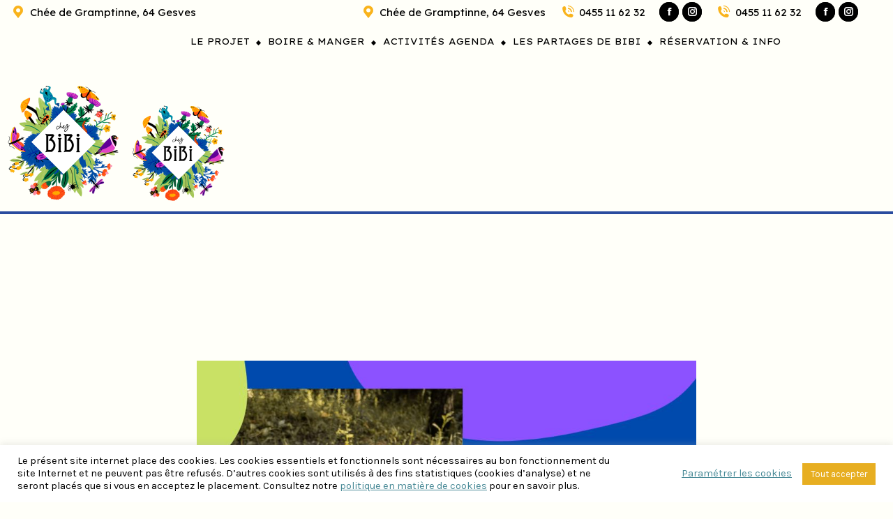

--- FILE ---
content_type: text/html; charset=UTF-8
request_url: https://www.chez-bibi.be/activite/rencontre-famille-ief/
body_size: 66207
content:
<!DOCTYPE html>
<!--[if !(IE 6) | !(IE 7) | !(IE 8)  ]><!-->
<html lang="fr-FR" class="no-js">
<!--<![endif]-->
<head>
	<meta charset="UTF-8" />
				<meta name="viewport" content="width=device-width, initial-scale=1, maximum-scale=1, user-scalable=0"/>
			<meta name="theme-color" content="#ffb62a"/>	<link rel="profile" href="https://gmpg.org/xfn/11" />
	<meta name='robots' content='index, follow, max-image-preview:large, max-snippet:-1, max-video-preview:-1' />
	<style>img:is([sizes="auto" i], [sizes^="auto," i]) { contain-intrinsic-size: 3000px 1500px }</style>
	
	<!-- This site is optimized with the Yoast SEO plugin v26.5 - https://yoast.com/wordpress/plugins/seo/ -->
	<title>Rencontre famille IEF - Chez Bibi</title>
<style>.flying-press-lazy-bg{background-image:none!important;}</style>
<link rel='preload' href='https://www.chez-bibi.be/wp-content/uploads/2022/10/Vert-Orange-et-Rose-Organique-Entreprise-PME-Kit-marketing-Publication-Facebook-1.jpg' as='image' imagesrcset='' imagesizes=''/>
<link rel='preload' href='https://www.chez-bibi.be/wp-content/cache/flying-press/qkB9XvYC6trAT55ZBi1ueQVIjQTD-JrIH2G7nytkHRyQ8p4wUje6bmMorHA.woff2' as='font' type='font/woff2' fetchpriority='high' crossorigin='anonymous'><link rel='preload' href='https://www.chez-bibi.be/wp-content/themes/dt-the7/fonts/icomoon-the7-font/icomoon-the7-font.ttf?wi57p5' as='font' type='font/ttf' fetchpriority='high' crossorigin='anonymous'><link rel='preload' href='https://www.chez-bibi.be/wp-content/cache/flying-press/K2F1fZFYk-dHSE0UPPuwQ5qnJy_YZ2ON.woff2' as='font' type='font/woff2' fetchpriority='high' crossorigin='anonymous'><link rel='preload' href='https://www.chez-bibi.be/wp-content/cache/flying-press/UMBXrPdOoHOnxExyjdBeai3dA5E64Bc.woff2' as='font' type='font/woff2' fetchpriority='high' crossorigin='anonymous'><link rel='preload' href='https://www.chez-bibi.be/wp-content/plugins/modern-events-calendar-lite/assets/fonts/Simple-Line-Icons.woff2?v=2.3.1' as='font' type='font/woff2' fetchpriority='high' crossorigin='anonymous'><link rel='preload' href='https://www.chez-bibi.be/wp-content/themes/dt-the7/fonts/FontAwesome/webfonts/fa-regular-400.woff2' as='font' type='font/woff2' fetchpriority='high' crossorigin='anonymous'><link rel='preload' href='https://www.chez-bibi.be/wp-content/themes/dt-the7/fonts/FontAwesome/webfonts/fa-v4compatibility.woff2' as='font' type='font/woff2' fetchpriority='high' crossorigin='anonymous'><link rel='preload' href='https://www.chez-bibi.be/wp-content/themes/dt-the7/fonts/FontAwesome/webfonts/fa-brands-400.woff2' as='font' type='font/woff2' fetchpriority='high' crossorigin='anonymous'><link rel='preload' href='https://www.chez-bibi.be/wp-content/plugins/modern-events-calendar-lite/assets/fonts/Simple-Line-Icons.woff?v=2.3.1' as='font' type='font/woff' fetchpriority='high' crossorigin='anonymous'><link rel='preload' href='https://www.chez-bibi.be/wp-content/themes/dt-the7/fonts/FontAwesome/webfonts/fa-regular-400.ttf' as='font' type='font/ttf' fetchpriority='high' crossorigin='anonymous'><link rel='preload' href='https://www.chez-bibi.be/wp-content/themes/dt-the7/fonts/FontAwesome/webfonts/fa-v4compatibility.ttf' as='font' type='font/ttf' fetchpriority='high' crossorigin='anonymous'><link rel='preload' href='https://www.chez-bibi.be/wp-content/themes/dt-the7/fonts/FontAwesome/webfonts/fa-brands-400.ttf' as='font' type='font/ttf' fetchpriority='high' crossorigin='anonymous'><link rel='preload' href='https://www.chez-bibi.be/wp-content/plugins/modern-events-calendar-lite/assets/fonts/Simple-Line-Icons.ttf' as='font' type='font/ttf' fetchpriority='high' crossorigin='anonymous'><link rel='preload' href='https://www.chez-bibi.be/wp-content/themes/dt-the7/fonts/FontAwesome/webfonts/fa-solid-900.woff2' as='font' type='font/woff2' fetchpriority='high' crossorigin='anonymous'><link rel='preload' href='https://www.chez-bibi.be/wp-content/themes/dt-the7/fonts/FontAwesome/webfonts/fa-solid-900.ttf' as='font' type='font/ttf' fetchpriority='high' crossorigin='anonymous'><link rel='preload' href='https://www.chez-bibi.be/wp-content/plugins/modern-events-calendar-lite/assets/fonts/fontawesome-webfont.woff?v=4.2.0' as='font' type='font/woff' fetchpriority='high' crossorigin='anonymous'>
<style id="flying-press-css">@font-face{font-display:swap;font-family:FontAwesome;src:url(https://www.chez-bibi.be/wp-content/plugins/modern-events-calendar-lite/assets/fonts/fontawesome-webfont.eot?v=4.2.0);src:url(https://www.chez-bibi.be/wp-content/plugins/modern-events-calendar-lite/assets/fonts/fontawesome-webfont.eot#iefix&v=4.2.0)format("embedded-opentype"),url(https://www.chez-bibi.be/wp-content/plugins/modern-events-calendar-lite/assets/fonts/fontawesome-webfont.woff?v=4.2.0)format("woff"),url(https://www.chez-bibi.be/wp-content/plugins/modern-events-calendar-lite/assets/fonts/fontawesome-webfont.ttf?v=4.2.0)format("truetype"),url(https://www.chez-bibi.be/wp-content/plugins/modern-events-calendar-lite/assets/fonts/fontawesome-webfont.svg?v=4.2.0#fontawesomeregular)format("svg")}@font-face{font-display:swap;font-family:simple-line-icons;src:url(https://www.chez-bibi.be/wp-content/plugins/modern-events-calendar-lite/assets/fonts/Simple-Line-Icons.eot);src:url(https://www.chez-bibi.be/wp-content/plugins/modern-events-calendar-lite/assets/fonts/Simple-Line-Icons.eot#iefix)format("embedded-opentype"),url(https://www.chez-bibi.be/wp-content/plugins/modern-events-calendar-lite/assets/fonts/Simple-Line-Icons.ttf)format("truetype"),url(https://www.chez-bibi.be/wp-content/plugins/modern-events-calendar-lite/assets/fonts/Simple-Line-Icons.woff2)format("woff2"),url(https://www.chez-bibi.be/wp-content/plugins/modern-events-calendar-lite/assets/fonts/Simple-Line-Icons.woff)format("woff"),url(https://www.chez-bibi.be/wp-content/plugins/modern-events-calendar-lite/assets/fonts/Simple-Line-Icons.svg#simple-line-icons)format("svg")}[class*=mec-fa-],[class*=mec-li_],[class*=mec-sl-]{speak:none;font-variant:normal;text-transform:none;-webkit-font-smoothing:antialiased;-moz-osx-font-smoothing:grayscale;font-style:normal;font-weight:400;line-height:1}[class*=mec-fa-]{font-family:FontAwesome}[class*=mec-sl-]{font-family:simple-line-icons}.mec-fa-bookmark-o:before{content:""}.mec-fa-facebook-f:before,.mec-fa-facebook:before{content:""}.mec-fa-envelope:before{content:""}.mec-fa-linkedin:before{content:""}.mec-sl-people:before{content:""}.mec-sl-clock:before{content:""}.mec-sl-folder:before{content:""}.mec-sl-music-tone-alt:before{content:""}.mec-wrap{position:relative}.entry-content .mec-wrap h1,.entry-content .mec-wrap h2,.entry-content .mec-wrap h3,.entry-content .mec-wrap h4,.entry-content .mec-wrap h5,.entry-content .mec-wrap h6,.mec-wrap h1,.mec-wrap h2,.mec-wrap h3,.mec-wrap h4,.mec-wrap h5,.mec-wrap h6{color:#171c24;font-weight:400;font-style:inherit;letter-spacing:normal;clear:none}.mec-wrap h1{letter-spacing:-1px;margin-bottom:12px;font-size:50px;line-height:1.16}.mec-wrap h3{margin-bottom:8px;font-size:28px;line-height:1.2}.mec-wrap h4{margin-bottom:10px;font-size:24px;line-height:1.2}.mec-wrap h6{margin-bottom:4px;font-size:16px;line-height:1.3}.mec-wrap h1 strong{font-weight:700}.mec-wrap p{color:#616161;margin:0 0 20px;font-size:14px;line-height:1.8}.mec-wrap .mec-event-article .mec-color-hover{box-shadow:none;border:none}.mec-wrap abbr,.mec-wrap acronym{cursor:auto;border:none}.mec-single-event-description.mec-events-content ol li,.mec-single-event-description.mec-events-content ul li{color:#616161;font-size:14px;font-weight:400;line-height:1.8}.lity-content .button,.lity-content button:not(.owl-dot):not(.gm-control-active):not(.mejs):not(.owl-prev):not(.owl-next):not(.mec-googlemap-details button):not(.mec-googlemap-details button):not(.elementor-add-section-inner button):not(.dismissButton),.lity-content input[type=button],.lity-content input[type=reset],.lity-content input[type=submit],.mec-nextprev-next-button,.mec-nextprev-prev-button,.mec-wrap .button,.mec-wrap button:not(.owl-dot):not(.gm-control-active):not(.mejs):not(.owl-prev):not(.owl-next):not(.mec-googlemap-details button):not(.mec-googlemap-details button):not(.elementor-add-section-inner button):not(.dismissButton),.mec-wrap input[type=button],.mec-wrap input[type=reset],.mec-wrap input[type=submit]{color:#07bbe9;text-transform:capitalize;cursor:pointer;border-radius:4px;border-radius:var(--mec-secondary-border-radius);background:#ecf9fd;border:1px solid #ccecf4;margin-bottom:20px;margin-right:10px;padding:10px 24px;font-size:14px;font-weight:600;line-height:18px;text-decoration:none;-webkit-transition:all .21s;-moz-transition:all .21s;transition:all .21s;display:inline-block;position:relative;box-shadow:0 1px #fcfcfc}.lity-content .button:hover,.lity-content button:not(.owl-dot):not(.gm-control-active):not(.mejs):not(.owl-prev):not(.owl-next):hover,.lity-content input[type=button]:hover,.lity-content input[type=reset]:hover,.lity-content input[type=submit]:hover,.mec-wrap .button:hover,.mec-wrap a.button:hover,.mec-wrap button:not(.owl-dot):not(.gm-control-active):not(.mejs):not(.owl-prev):not(.owl-next):not(.elementor-add-section-inner button):not(.dismissButton):hover,.mec-wrap input[type=button]:hover,.mec-wrap input[type=reset]:hover,.mec-wrap input[type=submit]:hover{border:1px solid #38d5ed;box-shadow:0 1px #fafafa}.lity-content .button svg,.lity-content button:not(.owl-dot):not(.gm-control-active):not(.mejs):not(.owl-prev):not(.owl-next):not(.et-fb-button) svg,.lity-content input[type=button] svg,.lity-content input[type=reset] svg,.lity-content input[type=submit] svg,.mec-nextprev-next-button svg,.mec-nextprev-prev-button svg,.mec-wrap .button svg,.mec-wrap button:not(.owl-dot):not(.gm-control-active):not(.mejs):not(.owl-prev):not(.owl-next):not(.et-fb-button) svg,.mec-wrap input[type=button] svg,.mec-wrap input[type=reset] svg,.mec-wrap input[type=submit] svg{margin-left:30px}.mec-wrap abbr{cursor:auto;border-bottom:0}@-webkit-keyframes rotating{}@keyframes rotating{}@keyframes rotating2{}.mec-wrap{color:#626262;font-weight:400}.mec-wrap .mec-container a{box-shadow:none}.mec-event-content p{font-weight:400}.mec-wrap .mec-clear:after,.mec-wrap .mec-clear:before{content:" ";display:table}.mec-wrap .mec-clear:after{clear:both}.mec-events-button{letter-spacing:0;border-radius:var(--mec-secondary-border-radius);text-shadow:none;background:#fff;border:1px solid #e3e3e3;margin-right:10px;padding:12px 28px;font-size:15px;font-weight:400;transition:all .3s}.mec-wrap .mec-events-button:hover{color:#fff}.mec-event-list-classic .mec-event-article{margin-bottom:20px;padding:12px 0}.mec-event-list-classic .mec-event-image{float:left;width:86px;margin-right:20px}.mec-event-list-classic .mec-event-date,.mec-event-list-classic .mec-event-time{letter-spacing:0;text-align:left;display:initial;margin-right:12px;font-size:13px;font-weight:400;line-height:18px}.mec-event-list-classic .mec-event-time .mec-time-details,.mec-event-list-classic .mec-event-time i{margin-right:3px;display:inline}.mec-event-list-classic .mec-event-date span{margin-bottom:6px;font-weight:500}.mec-event-list-classic .mec-event-title{text-transform:uppercase;margin:10px 0 12px;font-size:15px;font-weight:700}.mec-event-list-classic .mec-event-title a{color:#494949;transition:color .3s}.mec-wrap .mec-single-title,.single-mec-events .mec-wrap.mec-no-access-error h1{margin-top:0;margin-bottom:30px;font-size:33px;font-weight:700}.mec-single-event .mec-event-content{margin-bottom:10px;padding:40px 0 30px}.mec-events-meta-group-booking .mec-booking-shortcode,.mec-single-event .mec-events-meta-group-booking,.mec-single-event .mec-frontbox{background:#fff;border:1px solid #e6e7e8;margin-bottom:30px;padding:40px}.lity-content .mec-events-meta-group-booking,.mec-events-meta-group-booking .mec-booking-shortcode,.mec-single-event .mec-events-meta-group-booking,.mec-single-event .mec-events-meta-group-countdown,.mec-single-event .mec-events-meta-group-gmap,.mec-single-event .mec-frontbox,.mec-single-modern .mec-single-event-bar{border-radius:var(--mec-primary-border-radius);margin-bottom:30px;overflow:hidden}.mec-wrap #main-content{padding-top:35px;overflow:hidden}.mec-events-meta-group-tags{margin-top:20px}.mec-events-meta-group-tags a{color:#444;text-transform:uppercase;letter-spacing:1.5px;border-radius:var(--mec-secondary-border-radius);background:#fff;border:1px solid #ddd;margin:1px 3px;padding:3px 7px;font-size:11px;font-weight:500;display:inline-block}.mec-events-meta-group-tags a:hover{background:#f9f9f9;text-decoration:underline}.mec-single-event .mec-event-export-module{display:block}.mec-single-event .mec-event-export-module.mec-frontbox .mec-event-exporting .mec-export-details ul{width:100%;display:table}.mec-single-event .mec-event-export-module.mec-frontbox .mec-event-exporting .mec-export-details ul li{display:table-cell}.mec-single-event .mec-event-export-module.mec-frontbox .mec-event-exporting .mec-export-details ul li:last-child{text-align:right}.mec-single-event .mec-event-export-module.mec-frontbox .mec-event-exporting .mec-export-details ul li a:hover{color:#fff}.mec-single-event .mec-event-export-module.mec-frontbox .mec-event-exporting .mec-export-details ul{margin:15px 5px;padding-left:0}.mec-single-event .mec-event-export-module.mec-frontbox .mec-event-exporting{margin:0;padding-left:0}@media only screen and (width<=767px){.mec-single-event .mec-event-export-module.mec-frontbox .mec-event-exporting .mec-export-details ul li{text-align:center;float:none;width:100%;min-height:40px;margin-bottom:15px;display:block}.mec-single-event .mec-event-export-module.mec-frontbox .mec-event-exporting .mec-export-details ul li a{text-align:center;width:100%;padding-left:0;padding-right:0;font-size:12px;display:block}}.mec-single-event .mec-event-meta dt,.mec-single-event .mec-event-meta h3,.mec-single-modern .col-md-4 .mec-sponsors-details h3,.mec-sponsors-details .mec-events-single-section-title{text-transform:uppercase;color:#000;padding-bottom:5px;padding-left:10px;font-size:16px;font-weight:700;display:inline}.mec-single-event .mec-event-meta h6,.mec-single-event-sponsor span{color:#8d8d8d;margin:0;padding:0;font-size:14px;display:inline-block}.mec-single-event .mec-event-meta .mec-events-event-categories a,.mec-single-event .mec-event-meta dd{color:#8d8d8d;font-size:14px}.mec-single-event .mec-event-meta dd{margin:0;padding-left:35px}.mec-single-event .mec-event-meta dd a{color:#8d8d8d;-ms-word-wrap:break-word;word-wrap:break-word;transition:all .2s}.mec-single-event .mec-event-meta dd a i:before{font-size:16px!important}.mec-single-event .mec-event-meta dd a i{margin-right:8px}.mec-single-event .mec-event-meta dl,.mec-single-event .mec-events-event-image{margin-bottom:0}.mec-single-event .mec-events-event-image img{border-radius:var(--mec-primary-border-radius);max-width:100%;height:auto}.mec-single-event .mec-event-sharing{margin:30px 0 10px}.mec-events-meta-group.mec-events-meta-group-venue:before,.mec-single-event-date:before,.mec-single-event-time:before{color:#40d9f1}.mec-single-event .mec-event-social h3{text-transform:uppercase;color:#313131;border-bottom:4px solid #ebebeb;width:100%;padding-bottom:10px;font-size:15px;font-weight:700;display:block;position:relative}.mec-single-event .mec-social-single:before{content:"";text-align:center;border-bottom:4px solid #40d9f1;margin-left:39px;padding:13px 35px;font-size:6px;position:absolute;bottom:-4px}.mec-single-event .mec-event-social ul{flex-wrap:wrap;justify-content:center;align-items:center;margin-left:0;padding:0;list-style:none;display:flex}.mec-single-event .mec-event-social li.mec-event-social-icon{display:inline-block}.mec-single-event .mec-event-social li.mec-event-social-icon a{color:#fff;border-radius:var(--mec-secondary-border-radius);width:40px;height:40px;margin-bottom:5px;margin-right:5px;padding:6px;font-size:18px;display:inline-block}.mec-single-event .mec-event-social a.facebook{background:#3b5996}.mec-single-event .mec-event-social a.facebook:hover{background:#28385c}.mec-single-event .mec-event-social a.twitter svg{width:22px;height:22px;margin-top:0;padding:0}.mec-single-event .mec-event-social a.twitter{background:#e1e1e1;padding:9px!important}.mec-single-event .mec-event-social a.twitter:hover{background:#373737}.mec-single-event .mec-event-social a.twitter:hover svg path{fill:#fff}.mec-single-event .mec-event-social a.email{background:#ff5d5e}.mec-single-event .mec-event-social a.email:hover{background:#cc4949}.mec-single-event .mec-event-social li.mec-event-social-icon a svg{display:unset}.mec-single-event .mec-event-social a.instagram{background:#457399}.mec-single-event .mec-event-social a.instagram:hover{background:#2e4d66}.mec-single-event .mec-event-social a.linkedin{background:#457399}.mec-single-event .mec-event-social a.linkedin:hover{background:#2e4d66}.mec-single-event .mec-event-social{text-align:center}.lity-content .mec-events-meta-group-booking .mec-wrap-checkout h4,.lity-content .mec-events-meta-group-booking form>h4,.mec-events-meta-group-booking .mec-booking-shortcode .mec-wrap-checkout h4,.mec-events-meta-group-booking .mec-booking-shortcode form>h4,.mec-single-event .mec-events-meta-group-booking .mec-wrap-checkout h4,.mec-single-event .mec-events-meta-group-booking form>h4,.mec-single-event .mec-frontbox-title,.mec-single-event .mec-wrap-checkout h4{text-transform:uppercase;color:#313131;text-align:center;border-bottom:4px solid #ebebeb;width:100%;margin:0 0 40px;padding-bottom:10px;font-size:15px;font-weight:700;display:block;position:relative}.lity-content .mec-events-meta-group-booking .mec-wrap-checkout h4:before,.lity-content .mec-events-meta-group-booking form>h4:before,.mec-events-meta-group-booking .mec-booking-shortcode .mec-wrap-checkout h4:before,.mec-events-meta-group-booking .mec-booking-shortcode form>h4:before,.mec-single-event .mec-events-meta-group-booking .mec-wrap-checkout h4:before,.mec-single-event .mec-events-meta-group-booking form>h4:before,.mec-single-event .mec-frontbox-title:before,.mec-single-event .mec-wrap-checkout h4:before{content:"";text-align:center;border-bottom:4px solid #40d9f1;margin-left:-35px;padding:1px 35px;font-size:6px;position:absolute;bottom:-4px;left:50%}.mec-event-meta i:before{vertical-align:middle;font-size:20px!important}.mec-event-meta .mec-single-event-additional-organizers dl dd i:before,.mec-event-meta .mec-single-event-location dl dd i:before,.mec-event-meta .mec-single-event-organizer dl dd i:before{font-size:14px!important}.mec-single-event .mec-events-content{margin-bottom:30px}.mec-single-event .mec-event-meta .mec-single-event-additional-locations .mec-events-single-section-title,.mec-single-event .mec-event-meta .mec-single-event-additional-organizers .mec-events-single-section-title,.mec-single-event .mec-event-meta .mec-single-event-category .mec-events-single-section-title,.mec-single-event .mec-event-meta .mec-single-event-location .mec-events-single-section-title,.mec-single-event .mec-event-meta .mec-single-event-organizer .mec-events-single-section-title,.mec-single-event .mec-events-meta-date h3{margin-top:0;padding:0 0 5px 10px;display:inline-block}.mec-events-single-section-title a span{font-size:12px}.mec-single-event .mec-events-event-image{border:0}.mec-event-cost,.mec-event-more-info,.mec-event-website,.mec-events-meta-date,.mec-local-time-details,.mec-single-event-additional-locations,.mec-single-event-additional-organizers,.mec-single-event-category,.mec-single-event-date,.mec-single-event-label,.mec-single-event-location,.mec-single-event-organizer,.mec-single-event-sponsor,.mec-single-event-time{vertical-align:baseline;margin-bottom:12px;padding:12px 14px 8px;position:relative}.mec-single-event .mec-events-meta-date dd,.mec-single-event .mec-single-event-additional-organizers dd,.mec-single-event .mec-single-event-organizer dd{margin-bottom:10px;padding-left:35px;display:table}.mec-single-event .mec-event-meta dd.mec-organizer-email a,.mec-single-event .mec-event-meta dd.mec-organizer-tel a,.mec-single-event .mec-events-meta-date dd span,.mec-single-event .mec-single-event-additional-organizers dd span,.mec-single-event .mec-single-event-location dd span,.mec-single-event .mec-single-event-organizer dd span{color:#8d8d8d;padding-left:24px;display:block}.mec-single-event .mec-events-meta-date i,.mec-single-event .mec-single-event-additional-organizers dl dd i,.mec-single-event .mec-single-event-location dl dd i,.mec-single-event .mec-single-event-organizer dl dd i{margin-right:10px}.mec-single-event-additional-organizers img,.mec-single-event-location img,.mec-single-event-organizer img,.mec-sponsor img{border-radius:var(--mec-secondary-border-radius);width:100%;margin-bottom:5px;padding-left:35px}.mec-time-comment{font-size:11px}.mec-frontbox.mec-util-hidden{display:none!important}.mec-widget .mec-event-list-classic{margin-bottom:8px;padding:8px 0}.mec-widget .mec-event-list-classic .mec-event-article{min-height:86px;margin-bottom:0;padding:10px 0 10px 80px;position:relative}.mec-widget .mec-event-list-classic .mec-event-date{text-transform:uppercase;font-size:10px;line-height:14px}.mec-widget .mec-event-list-classic .mec-event-title{font-size:13px}.mec-widget .mec-event-list-classic .mec-event-image{width:68px;position:absolute;left:0}.mec-event-list-classic .mec-event-image img{width:100%}.event-color{vertical-align:middle;border-radius:50%;width:14px;height:14px;margin-left:5px;display:inline-block}@keyframes pulsate{0%{opacity:0;transform:scale(.1)}50%{opacity:1}to{opacity:0;transform:scale(1.2)}}@keyframes mec-map-bounce{0%{opacity:0;transform:translateY(-2000px)rotate(-45deg)}60%{opacity:1;transform:translateY(30px)rotate(-45deg)}80%{transform:translateY(-10px)rotate(-45deg)}to{transform:translateY(0)rotate(-45deg)}}.mec-organizer-description p{padding-left:12px}.mec-holding-status-expired{color:#d8000c}@-webkit-keyframes asd{0%{z-index:2}20%{z-index:4}to{z-index:4}}@-moz-keyframes asd{0%{z-index:2}20%{z-index:4}to{z-index:4}}@-o-keyframes asd{0%{z-index:2}20%{z-index:4}to{z-index:4}}@keyframes asd{0%{z-index:2}20%{z-index:4}to{z-index:4}}@-webkit-keyframes turn{0%{-webkit-transform:rotateX(90deg)}to{-webkit-transform:rotateX(0)}}@-moz-keyframes turn{0%{-moz-transform:rotateX(90deg)}to{-moz-transform:rotateX(0)}}@-o-keyframes turn{0%{-o-transform:rotateX(90deg)}to{-o-transform:rotateX(0)}}@keyframes turn{0%{transform:rotateX(90deg)}to{transform:rotateX(0)}}@-webkit-keyframes turn2{0%{-webkit-transform:rotateX(0)}to{-webkit-transform:rotateX(-90deg)}}@-moz-keyframes turn2{0%{-moz-transform:rotateX(0)}to{-moz-transform:rotateX(-90deg)}}@-o-keyframes turn2{0%{-o-transform:rotateX(0)}to{-o-transform:rotateX(-90deg)}}@keyframes turn2{0%{transform:rotateX(0)}to{transform:rotateX(-90deg)}}@-webkit-keyframes show{0%{opacity:0}to{opacity:1}}@-moz-keyframes show{0%{opacity:0}to{opacity:1}}@-o-keyframes show{0%{opacity:0}to{opacity:1}}@keyframes show{0%{opacity:0}to{opacity:1}}@-webkit-keyframes hide{0%{opacity:1}to{opacity:0}}@-moz-keyframes hide{0%{opacity:1}to{opacity:0}}@-o-keyframes hide{0%{opacity:1}to{opacity:0}}@keyframes hide{0%{opacity:1}to{opacity:0}}@font-face{font-display:swap;font-family:simple-line-icons;src:url(https://www.chez-bibi.be/wp-content/plugins/modern-events-calendar-lite/assets/fonts/Simple-Line-Icons.eot?v=2.3.1);src:url(https://www.chez-bibi.be/wp-content/plugins/modern-events-calendar-lite/assets/fonts/Simple-Line-Icons.eot?v=2.3.1#iefix)format("embedded-opentype"),url(https://www.chez-bibi.be/wp-content/plugins/modern-events-calendar-lite/assets/fonts/Simple-Line-Icons.woff2?v=2.3.1)format("woff2"),url(https://www.chez-bibi.be/wp-content/plugins/modern-events-calendar-lite/assets/fonts/Simple-Line-Icons.woff?v=2.3.1)format("woff"),url(https://www.chez-bibi.be/wp-content/plugins/modern-events-calendar-lite/assets/fonts/Simple-Line-Icons.ttf?v=2.3.1)format("truetype"),url(https://www.chez-bibi.be/wp-content/plugins/modern-events-calendar-lite/assets/fonts/Simple-Line-Icons.svg?v=2.3.1#simple-line-icons)format("svg");font-weight:400;font-style:normal}[class*=mec-sl-]{speak:none;font-variant:normal;text-transform:none;-webkit-font-smoothing:antialiased;-moz-osx-font-smoothing:grayscale;font-family:simple-line-icons;font-style:normal;font-weight:400;line-height:1}.mec-sl-calendar:before{content:""}.mec-sl-phone:before{content:""}.mec-sl-envelope:before{content:""}.mec-color,.mec-color-before :before,.mec-color-hover:hover,.mec-wrap .mec-color,.mec-wrap .mec-color-before :before,.mec-wrap .mec-color-hover:hover{color:#40d9f1}.mec-bg-color,.mec-bg-color-hover:hover,.mec-wrap .mec-bg-color,.mec-wrap .mec-bg-color-hover:hover{background-color:#40d9f1}.mec-border-color,.mec-border-color-hover:hover,.mec-wrap .mec-border-color,.mec-wrap .mec-border-color-hover:hover{border-color:#40d9f1}.mec-event-date,.mec-event-status{text-align:center}@-webkit-keyframes mecloader{0%{-webkit-transform:rotate(0);transform:rotate(0)}to{-webkit-transform:rotate(360deg);transform:rotate(360deg)}}@keyframes mecloader{0%{-webkit-transform:rotate(0);transform:rotate(0)}to{-webkit-transform:rotate(360deg);transform:rotate(360deg)}}.mec-wrap *,.mec-wrap :after,.mec-wrap :before{-webkit-box-sizing:border-box;-moz-box-sizing:border-box;box-sizing:border-box}.lity .clearfix:after,.lity .clearfix:before,.mec-wrap .clearfix:after,.mec-wrap .clearfix:before{content:" ";visibility:hidden;width:0;height:0;display:block;overflow:hidden}.lity .clearfix:after,.mec-wrap .clearfix:after{clear:both}.lity .clearfix,.mec-wrap .clearfix{zoom:1}.mec-container [class*=col-] img{max-width:100%}.mec-container{margin-left:auto;margin-right:auto;padding-left:10px;padding-right:10px}.mec-container:after,.mec-container:before{content:" ";display:table}.mec-container:after{clear:both}@media only screen and (width<=479px){.mec-container{width:300px}}@media only screen and (width>=480px) and (width<=767px){.mec-container{width:420px}}@media only screen and (width>=768px) and (width<=960px){.mec-container{width:768px}}@media only screen and (width>=961px){.mec-container{width:960px}}@media only screen and (width>=1200px){.mec-container{width:1196px;padding-left:15px;padding-right:15px}}@media only screen and (width>=1921px){.mec-container{max-width:1690px}}.mec-wrap .row{margin-left:-10px;margin-right:-10px}.mec-wrap .row:after,.mec-wrap .row:before{content:" ";display:table}.mec-wrap .row:after{clear:both}.mec-wrap .col-lg-1,.mec-wrap .col-lg-10,.mec-wrap .col-lg-11,.mec-wrap .col-lg-12,.mec-wrap .col-lg-2,.mec-wrap .col-lg-3,.mec-wrap .col-lg-4,.mec-wrap .col-lg-5,.mec-wrap .col-lg-6,.mec-wrap .col-lg-7,.mec-wrap .col-lg-8,.mec-wrap .col-lg-9,.mec-wrap .col-md-1,.mec-wrap .col-md-10,.mec-wrap .col-md-11,.mec-wrap .col-md-12,.mec-wrap .col-md-2,.mec-wrap .col-md-3,.mec-wrap .col-md-4,.mec-wrap .col-md-5,.mec-wrap .col-md-6,.mec-wrap .col-md-7,.mec-wrap .col-md-8,.mec-wrap .col-md-9,.mec-wrap .col-sm-1,.mec-wrap .col-sm-10,.mec-wrap .col-sm-11,.mec-wrap .col-sm-12,.mec-wrap .col-sm-2,.mec-wrap .col-sm-3,.mec-wrap .col-sm-4,.mec-wrap .col-sm-5,.mec-wrap .col-sm-6,.mec-wrap .col-sm-7,.mec-wrap .col-sm-8,.mec-wrap .col-sm-9,.mec-wrap .col-xs-1,.mec-wrap .col-xs-10,.mec-wrap .col-xs-11,.mec-wrap .col-xs-12,.mec-wrap .col-xs-2,.mec-wrap .col-xs-3,.mec-wrap .col-xs-4,.mec-wrap .col-xs-5,.mec-wrap .col-xs-6,.mec-wrap .col-xs-7,.mec-wrap .col-xs-8,.mec-wrap .col-xs-9{min-height:1px;padding-left:10px;padding-right:10px;position:relative}@media only screen and (width>=1200px){.mec-wrap .col-lg-1,.mec-wrap .col-lg-10,.mec-wrap .col-lg-11,.mec-wrap .col-lg-12,.mec-wrap .col-lg-2,.mec-wrap .col-lg-3,.mec-wrap .col-lg-4,.mec-wrap .col-lg-5,.mec-wrap .col-lg-6,.mec-wrap .col-lg-7,.mec-wrap .col-lg-8,.mec-wrap .col-lg-9,.mec-wrap .col-md-1,.mec-wrap .col-md-10,.mec-wrap .col-md-11,.mec-wrap .col-md-12,.mec-wrap .col-md-2,.mec-wrap .col-md-3,.mec-wrap .col-md-4,.mec-wrap .col-md-5,.mec-wrap .col-md-6,.mec-wrap .col-md-7,.mec-wrap .col-md-8,.mec-wrap .col-md-9,.mec-wrap .col-sm-1,.mec-wrap .col-sm-10,.mec-wrap .col-sm-11,.mec-wrap .col-sm-12,.mec-wrap .col-sm-2,.mec-wrap .col-sm-3,.mec-wrap .col-sm-4,.mec-wrap .col-sm-5,.mec-wrap .col-sm-6,.mec-wrap .col-sm-7,.mec-wrap .col-sm-8,.mec-wrap .col-sm-9,.mec-wrap .col-xs-1,.mec-wrap .col-xs-10,.mec-wrap .col-xs-11,.mec-wrap .col-xs-12,.mec-wrap .col-xs-2,.mec-wrap .col-xs-3,.mec-wrap .col-xs-4,.mec-wrap .col-xs-5,.mec-wrap .col-xs-6,.mec-wrap .col-xs-7,.mec-wrap .col-xs-8,.mec-wrap .col-xs-9{padding-left:15px;padding-right:15px}.mec-wrap .row{margin-left:-15px;margin-right:-15px}}@media (width>=961px){.mec-wrap .col-md-1,.mec-wrap .col-md-10,.mec-wrap .col-md-11,.mec-wrap .col-md-12,.mec-wrap .col-md-2,.mec-wrap .col-md-3,.mec-wrap .col-md-4,.mec-wrap .col-md-5,.mec-wrap .col-md-6,.mec-wrap .col-md-7,.mec-wrap .col-md-8,.mec-wrap .col-md-9{float:left}.mec-wrap .col-md-8{width:66.6667%}.mec-wrap .col-md-4{width:33.3333%}}@keyframes lds-ripple{0%{opacity:1;width:0;height:0;top:28px;left:28px}to{opacity:0;width:58px;height:58px;top:-1px;left:-1px}}@keyframes checkbox-check{0%{border-color:#fff;width:0;height:0;transform:translate(0,0)rotate(45deg)}33%{width:6px;height:0;transform:translate(0,0)rotate(45deg)}to{border-color:#fff;width:6px;height:12px;transform:translateY(-12px)rotate(45deg)}}body[class*=mec-theme] .mec-wrap a{text-decoration:none}.single-mec-events{overflow-x:hidden}.mec-wrap li.mec-event-social-icon a>svg{fill:#767676;border-radius:50%;width:36px;height:36px;margin-right:3px;padding:9px}.entry-content .mec-wrap h1,.entry-content .mec-wrap h2,.entry-content .mec-wrap h3,.entry-content .mec-wrap h4,.entry-content .mec-wrap h5,.entry-content .mec-wrap h6,.mec-events-meta-group-countdown .countdown-w span,.mec-hourly-schedule-speaker-job-title,.mec-hourly-schedule-speaker-name,.mec-single-event .mec-event-meta dt,.mec-ticket-available-spots .mec-event-ticket-name,.mec-wrap h1,.mec-wrap h2,.mec-wrap h3,.mec-wrap h4,.mec-wrap h5,.mec-wrap h6,.post-type-archive-mec-events h1,.tax-mec_category h1{font-family:var(--mec-heading-font-family),Helvetica,Arial,sans-serif}.lity-content .mec-events-meta-group-booking .mec-event-ticket-available,.mec-breadcrumbs .mec-current,.mec-breadcrumbs a,.mec-breadcrumbs span .mec-event-content p,.mec-event-data-field-items,.mec-event-data-fields .mec-event-data-field-item .mec-event-data-field-name,.mec-event-data-fields .mec-event-data-field-item .mec-event-data-field-value,.mec-event-schedule-content dl dt,.mec-events-button,.mec-events-meta-group-tags,.mec-events-meta-group-tags a,.mec-hourly-schedule-speaker-description,.mec-load-more-button,.mec-next-occ-booking span,.mec-single-event .mec-event-meta .mec-events-event-cost,.mec-single-event .mec-event-meta dd,.mec-single-event .mec-event-meta dd a,.mec-single-event .mec-events-meta-group-booking .mec-event-ticket-available,.mec-single-event .mec-speakers-details ul li .mec-speaker-job-title,.mec-single-event .mec-speakers-details ul li .mec-speaker-name,.mec-single-modern .mec-single-event-bar>div dd,.mec-wrap .info-msg div,.mec-wrap .mec-error div,.mec-wrap .mec-success div,.mec-wrap .warning-msg div,.mec-wrap abbr,.mec-wrap p{font-family:var(--mec-paragraph-font-family),sans-serif;font-weight:400}.colorskin-custom .mec-events-meta-group-countdown .mec-end-counts h3,.leaflet-popup-content .mec-color,.leaflet-popup-content .mec-color-before :before,.leaflet-popup-content .mec-color-hover:hover,.leaflet-popup-content .mec-wrap .mec-color,.leaflet-popup-content .mec-wrap .mec-color-before :before,.leaflet-popup-content .mec-wrap .mec-color-hover:hover,.lity .mec-color,.lity .mec-color-before :before,.lity .mec-color-hover:hover,.lity .mec-wrap .mec-color,.lity .mec-wrap .mec-color-before :before,.lity .mec-wrap .mec-color-hover:hover,.mec-attendees-list-details .mec-attendee-profile-link a:hover,.mec-av-spot .mec-av-spot-head .mec-av-spot-box span,.mec-booking-calendar-month-navigation .mec-next-month:hover,.mec-booking-calendar-month-navigation .mec-previous-month:hover,.mec-calendar .mec-calendar-side .mec-next-month i,.mec-calendar .mec-event-article .mec-event-title a:hover,.mec-calendar-events-side .mec-modal-booking-button:hover,.mec-calendar.mec-calendar-daily .mec-calendar-d-table .mec-daily-view-day.mec-daily-view-day-active.mec-color,.mec-choosen-time-message,.mec-event-container-classic .mec-modal-booking-button:hover,.mec-event-grid-minimal .mec-modal-booking-button:hover,.mec-event-grid-simple .mec-modal-booking-button,.mec-event-grid-yearly .mec-modal-booking-button,.mec-event-list-minimal .mec-modal-booking-button:hover,.mec-events-agenda .mec-modal-booking-button,.mec-events-timeline-wrap .mec-organizer-item a,.mec-events-timeline-wrap .mec-organizer-item:after,.mec-events-timeline-wrap .mec-shortcode-organizers i,.mec-map-boxshow .mec-color,.mec-map-boxshow .mec-color-before :before,.mec-map-boxshow .mec-color-hover:hover,.mec-map-boxshow .mec-wrap .mec-color,.mec-map-boxshow .mec-wrap .mec-color-before :before,.mec-map-boxshow .mec-wrap .mec-color-hover:hover,.mec-map-boxshow div .mec-map-view-event-detail.mec-event-detail i,.mec-map-boxshow div .mec-map-view-event-detail.mec-event-detail:hover,.mec-marker-infowindow-wp .mec-marker-infowindow-count,.mec-next-event-details a,.mec-next-event-details i:before,.mec-single-event .mec-speakers-details ul li .mec-speaker-name,.mec-skin-list-events-container .mec-data-fields-tooltip .mec-data-fields-tooltip-box ul .mec-event-data-field-item a,.mec-timeline-event .mec-modal-booking-button,.mec-timeline-month-divider,.mec-timetable-t2-col .mec-modal-booking-button:hover,.mec-wrap .mec-map-lightbox-wp.mec-event-list-classic .mec-event-date,.mec-wrap .mec-totalcal-box i,.mec-wrap.colorskin-custom .mec-calendar .mec-calendar-side .mec-next-month:hover,.mec-wrap.colorskin-custom .mec-calendar .mec-calendar-side .mec-next-month:hover .mec-load-month-link,.mec-wrap.colorskin-custom .mec-calendar .mec-calendar-side .mec-previous-month i,.mec-wrap.colorskin-custom .mec-calendar .mec-calendar-side .mec-previous-month:hover,.mec-wrap.colorskin-custom .mec-calendar .mec-calendar-side .mec-previous-month:hover .mec-load-month-link,.mec-wrap.colorskin-custom .mec-calendar.mec-event-calendar-classic .mec-selected-day,.mec-wrap.colorskin-custom .mec-calendar.mec-event-calendar-classic dt.mec-selected-day:hover,.mec-wrap.colorskin-custom .mec-color,.mec-wrap.colorskin-custom .mec-color-before :before,.mec-wrap.colorskin-custom .mec-color-hover:hover,.mec-wrap.colorskin-custom .mec-event-grid-simple .mec-event-title:hover,.mec-wrap.colorskin-custom .mec-event-list-classic a.magicmore:hover,.mec-wrap.colorskin-custom .mec-event-sharing-wrap .mec-event-sharing>li:hover a,.mec-wrap.colorskin-custom .mec-events-masonry-cats a.mec-masonry-cat-selected,.mec-wrap.colorskin-custom .mec-events-meta-group.mec-events-meta-group-venue:before,.mec-wrap.colorskin-custom .mec-infowindow-wp h5 a:hover,.mec-wrap.colorskin-custom .mec-next-event-details li i,.mec-wrap.colorskin-custom .mec-single-event .mec-event-meta dd.mec-events-event-categories:before,.mec-wrap.colorskin-custom .mec-single-event-date:before,.mec-wrap.colorskin-custom .mec-single-event-time:before,.mec-wrap.colorskin-custom .mec-totalcal-box .mec-totalcal-view span:hover,.mec-wrap.colorskin-custom .mec-widget .mec-event-grid-classic.owl-carousel .owl-nav i,.mec-wrap.mec-cart table tr td a,.mec-yearly-view-wrap .mec-agenda-event-title a:hover,.mec-yearly-view-wrap .mec-yearly-title-sec .mec-next-year i,.mec-yearly-view-wrap .mec-yearly-title-sec .mec-next-year:hover,.mec-yearly-view-wrap .mec-yearly-title-sec .mec-next-year:hover .mec-load-month-link,.mec-yearly-view-wrap .mec-yearly-title-sec .mec-previous-year i,.mec-yearly-view-wrap .mec-yearly-title-sec .mec-previous-year:hover,.mec-yearly-view-wrap .mec-yearly-title-sec .mec-previous-year:hover .mec-load-month-link{color:var(--mec-color-skin)}#wrap .mec-wrap article.mec-event-countdown-style1,.colorskin-custom .mec-event-sharing-wrap:hover>li,.event-carousel-type1-head .mec-event-date-carousel,.mec-booking button,.mec-booking-tooltip.multiple-time .mec-booking-calendar-date.mec-active,.mec-booking-tooltip.multiple-time .mec-booking-calendar-date:hover,.mec-calendar .mec-has-event:after,.mec-event-countdown-style1 .mec-event-countdown-part3 a.mec-event-button,.mec-event-countdown-style3 .mec-event-date,.mec-events-progress-bar progress::-webkit-progress-value,.mec-events-progress-bar progress:after,.mec-has-event-for-booking.mec-active .mec-calendar-novel-selected-day,.mec-map-get-direction-btn-cnt input[type=submit],.mec-ongoing-normal-label,.mec-skin-carousel-container .mec-event-footer-carousel-type3 .mec-modal-booking-button:hover,.mec-wrap .flip-clock-wrapper ul li a div div.inn,.mec-wrap .mec-event-countdown-style2,.mec-wrap .mec-totalcal-box .mec-totalcal-view span.mec-totalcalview-selected,.mec-wrap.colorskin-custom .mec-bg-color,.mec-wrap.colorskin-custom .mec-bg-color-hover:hover,.mec-wrap.colorskin-custom .mec-calendar .mec-calendar-row dt.mec-has-event:hover,.mec-wrap.colorskin-custom .mec-calendar .mec-has-event:after,.mec-wrap.colorskin-custom .mec-calendar .mec-selected-day:hover,.mec-wrap.colorskin-custom .mec-calendar:not(.mec-event-calendar-classic) .mec-selected-day,.mec-wrap.colorskin-custom .mec-event-grid-clean .mec-event-date,.mec-wrap.colorskin-custom .mec-event-list-modern .mec-event-sharing .mec-event-share:hover .mec-event-sharing-icon,.mec-wrap.colorskin-custom .mec-event-list-modern .mec-event-sharing li:hover a i,.mec-wrap.colorskin-custom .mec-event-list-modern .mec-event-sharing>li:hover a i,.mec-wrap.colorskin-custom .mec-event-sharing .mec-event-share:hover .event-sharing-icon,.mec-wrap.colorskin-custom .mec-timeline-events-container .mec-timeline-event-date:before,.mec-wrap.colorskin-custom .mec-totalcal-box .mec-totalcal-view span.mec-totalcalview-selected,span.mec-marker-wrap{background-color:var(--mec-color-skin)}.colorskin-custom .mec-single-event .mec-events-meta-group-booking form>h4:before,.colorskin-custom .mec-single-event .mec-frontbox-title:before,.colorskin-custom .mec-single-event .mec-wrap-checkout h4:before,.event-carousel-type1-head .mec-event-date-carousel:after,.lity-content .mec-booking-progress-bar li.mec-active:after,.lity-content .mec-events-meta-group-booking .mec-wrap-checkout h4:before,.lity-content .mec-events-meta-group-booking form>h4:before,.mec-booking-tooltip.multiple-time .mec-booking-calendar-date.mec-active,.mec-booking-tooltip.multiple-time .mec-booking-calendar-date:hover,.mec-box-title:before,.mec-calendar-day.mec-active .mec-booking-tooltip.multiple-time .mec-booking-calendar-date.mec-active,.mec-events-meta-group-booking .mec-booking-shortcode .mec-wrap-checkout h4:before,.mec-events-meta-group-booking .mec-booking-shortcode form>h4:before,.mec-has-event-for-booking .mec-calendar-novel-selected-day,.mec-marker-infowindow-wp .mec-marker-infowindow-count,.mec-rsvp-form-box form>h4:before,.mec-single-event .mec-events-meta-group-booking .mec-wrap-checkout h4:before,.mec-single-event .mec-events-meta-group-booking form>h4:before,.mec-single-event .mec-frontbox-title:before,.mec-single-event .mec-wrap-checkout h4:before,.mec-skin-carousel-container .mec-event-footer-carousel-type3 .mec-modal-booking-button:hover,.mec-timeline-month-divider,.mec-virtual-event-history h3:before,.mec-wrap .mec-box-title:before,.mec-wrap .mec-totalcal-box .mec-totalcal-view span.mec-totalcalview-selected,.mec-wrap.colorskin-custom .mec-border-color,.mec-wrap.colorskin-custom .mec-border-color-hover:hover,.mec-wrap.colorskin-custom .mec-calendar .mec-calendar-events-side .mec-table-side-day,.mec-wrap.colorskin-custom .mec-event-list-modern .mec-event-sharing .mec-event-share:hover .mec-event-sharing-icon,.mec-wrap.colorskin-custom .mec-event-list-modern .mec-event-sharing>li:hover a i,.mec-wrap.colorskin-custom .mec-event-list-standard .mec-month-divider span:before,.mec-wrap.colorskin-custom .mec-events-masonry-cats a.mec-masonry-cat-selected,.mec-wrap.colorskin-custom .mec-events-masonry-cats a:hover,.mec-wrap.colorskin-custom .mec-single-event .mec-frontbox-title:before,.mec-wrap.colorskin-custom .mec-single-event .mec-social-single:before,.mec-wrap.colorskin-custom .mec-single-event .mec-speakers-details ul li .mec-speaker-avatar a:hover img,.mec-wrap.colorskin-custom .mec-totalcal-box .mec-totalcal-view span.mec-totalcalview-selected{border-color:var(--mec-color-skin)}.lity-content .button,.lity-content button:not(.owl-dot):not(.gm-control-active):not(.mejs):not(.owl-prev):not(.owl-next):not(.mec-googlemap-details button):not(.mec-googlemap-details button):not(.elementor-add-section-inner button):not(.dismissButton),.lity-content input[type=button],.lity-content input[type=reset],.lity-content input[type=submit],.mec-form-row .mec-book-form-next-button.mec-book-form-pay-button,.mec-nextprev-next-button,.mec-nextprev-prev-button,.mec-wrap .button,.mec-wrap button:not(.owl-dot):not(.gm-control-active):not(.mejs):not(.owl-prev):not(.owl-next):not(.mec-googlemap-details button):not(.mec-googlemap-details button):not(.elementor-add-section-inner button):not(.dismissButton),.mec-wrap input[type=button],.mec-wrap input[type=reset],.mec-wrap input[type=submit]{color:var(--mec-color-skin);background:var(--mec-color-skin-rgba-1);border-color:var(--mec-color-skin-rgba-1)}.lity-content .button:hover,.lity-content button:not(.owl-dot):not(.gm-control-active):not(.mejs):not(.owl-prev):not(.owl-next):not(.mec-googlemap-details button):not(.mec-googlemap-details button):not(.elementor-add-section-inner button):not(.dismissButton):hover,.lity-content input[type=button]:hover,.lity-content input[type=reset]:hover,.lity-content input[type=submit]:hover,.mec-nextprev-next-button:hover,.mec-nextprev-prev-button:hover,.mec-wrap .button:hover,.mec-wrap a.button:hover,.mec-wrap button:not(.owl-dot):not(.gm-control-active):not(.mejs):not(.owl-prev):not(.owl-next):not(.mec-googlemap-details button):not(.mec-googlemap-details button):not(.elementor-add-section-inner button):not(.dismissButton):hover,.mec-wrap input[type=button]:hover,.mec-wrap input[type=reset]:hover,.mec-wrap input[type=submit]:hover{border-color:var(--mec-color-skin)}.lity-content .button svg path,.lity-content button:not(.owl-dot):not(.gm-control-active):not(.mejs):not(.owl-prev):not(.owl-next) svg path,.lity-content input[type=button] svg path,.lity-content input[type=reset] svg path,.lity-content input[type=submit] svg path,.mec-nextprev-next-button svg path,.mec-nextprev-prev-button svg path,.mec-wrap .button svg path,.mec-wrap button:not(.owl-dot):not(.gm-control-active):not(.mejs):not(.owl-prev):not(.owl-next) svg path,.mec-wrap input[type=button] svg path,.mec-wrap input[type=reset] svg path,.mec-wrap input[type=submit] svg path{fill:var(--mec-color-skin)}@media only screen and (width>=1200px){.mec-container,body [id*=mec_skin_].mec-fluent-wrap{width:var(--mec-container-normal-width);max-width:var(--mec-container-normal-width)}}@media only screen and (width>=1921px){.mec-container,body [id*=mec_skin_].mec-fluent-wrap{width:var(--mec-container-large-width);max-width:var(--mec-container-large-width)}}.entry-content .mec-wrap h1 a,.entry-content .mec-wrap h2 a,.entry-content .mec-wrap h3 a,.entry-content .mec-wrap h4 a,.entry-content .mec-wrap h5 a,.entry-content .mec-wrap h6 a,.mec-wrap .mec-calendar .mec-event-article .mec-event-title a,.mec-wrap .mec-event-grid-classic .mec-event-title a,.mec-wrap .mec-event-grid-clean .mec-event-title a,.mec-wrap .mec-event-grid-minimal .mec-event-title a,.mec-wrap .mec-event-grid-modern .mec-event-title a,.mec-wrap .mec-event-grid-simple .mec-event-title a,.mec-wrap .mec-event-list-classic .mec-event-title a,.mec-wrap .mec-event-list-minimal .mec-event-title a,.mec-wrap .mec-event-list-standard .mec-event-title a,.mec-wrap .mec-wrap .mec-event-list-modern .mec-event-title a,.mec-wrap h1 a,.mec-wrap h2 a,.mec-wrap h3 a,.mec-wrap h4 a,.mec-wrap h5 a,.mec-wrap h6 a{color:var(--mec-title-color)}.entry-content .mec-wrap.colorskin-custom h1 a:hover,.entry-content .mec-wrap.colorskin-custom h2 a:hover,.entry-content .mec-wrap.colorskin-custom h3 a:hover,.entry-content .mec-wrap.colorskin-custom h4 a:hover,.entry-content .mec-wrap.colorskin-custom h5 a:hover,.entry-content .mec-wrap.colorskin-custom h6 a:hover,.mec-wrap .mec-calendar .mec-event-article .mec-event-title a:hover,.mec-wrap .mec-event-grid-classic .mec-event-title a:hover,.mec-wrap .mec-event-grid-clean .mec-event-title a:hover,.mec-wrap .mec-event-grid-minimal .mec-event-title a:hover,.mec-wrap .mec-event-grid-modern .mec-event-title a:hover,.mec-wrap .mec-event-grid-simple .mec-event-title a:hover,.mec-wrap .mec-event-list-classic .mec-event-title a:hover,.mec-wrap .mec-event-list-minimal .mec-event-title a:hover,.mec-wrap .mec-event-list-standard .mec-event-title a:hover,.mec-wrap .mec-wrap .mec-event-list-modern .mec-event-title a:hover,.mec-wrap.colorskin-custom h1 a:hover,.mec-wrap.colorskin-custom h2 a:hover,.mec-wrap.colorskin-custom h3 a:hover,.mec-wrap.colorskin-custom h4 a:hover,.mec-wrap.colorskin-custom h5 a:hover,.mec-wrap.colorskin-custom h6 a:hover{color:var(--mec-title-color-hover)}.mec-fluent-wrap .mec-available-tickets-details span.mec-available-tickets-number,.mec-fluent-wrap .mec-calendar-weekly .mec-calendar-d-top .mec-current-week,.mec-fluent-wrap .mec-calendar-weekly .mec-calendar-d-top dt.active,.mec-fluent-wrap .mec-calendar.mec-event-calendar-classic .mec-calendar-table-head dt.active,.mec-fluent-wrap .mec-color,.mec-fluent-wrap .mec-daily-view-events-left-side h5.mec-daily-today-title span:first-child,.mec-fluent-wrap .mec-event-sharing-wrap>li:first-of-type i,.mec-fluent-wrap .mec-filter-content i,.mec-fluent-wrap .mec-load-month i,.mec-fluent-wrap .mec-load-more-button,.mec-fluent-wrap .mec-load-year i,.mec-fluent-wrap a:hover,.mec-fluent-wrap i.mec-filter-icon,.mec-fluent-wrap.mec-skin-available-spot-container .mec-date-wrap span.mec-event-day-num,.mec-fluent-wrap.mec-skin-carousel-container .event-carousel-type2-head .mec-date-wrap span.mec-event-day-num,.mec-fluent-wrap.mec-skin-countdown-container .mec-date-wrap span.mec-event-day-num,.mec-fluent-wrap.mec-skin-cover-container .mec-date-wrap span.mec-event-day-num,.mec-fluent-wrap.mec-skin-full-calendar-container>.mec-totalcal-box .mec-totalcal-view span.mec-totalcalview-selected,.mec-fluent-wrap.mec-skin-masonry-container .mec-masonry .mec-date-wrap span.mec-event-day-num,.mec-fluent-wrap.mec-skin-slider-container .mec-date-wrap span.mec-event-day-num,.mec-single-fluent-wrap .mec-event-social li.mec-event-social-icon a:hover,.mec-single-fluent-wrap .mec-events-meta-group-tags .mec-event-footer a:hover,.mec-single-fluent-wrap .mec-related-event-post .mec-date-wrap span.mec-event-day-num,.mec-single-fluent-wrap .mec-single-event-category a:hover,.mec-wrap .mec-color-hover:hover{color:var(--mec-fluent-bold-color)}.mec-util-hidden{display:none}@keyframes tooltipster-fading{0%{opacity:0}to{opacity:1}}@keyframes tooltipster-rotating{25%{transform:rotate(-2deg)}75%{transform:rotate(2deg)}to{transform:rotate(0)}}@keyframes tooltipster-scaling{50%{transform:scale(1.1)}to{transform:scale(1)}}@font-face{font-display:swap;font-family:fcicons;src:url([data-uri])format("truetype");font-weight:400;font-style:normal}:root{--fc-daygrid-event-dot-width:8px;--fc-list-event-dot-width:10px;--fc-list-event-hover-bg-color:#f5f5f5}@keyframes spin{}@keyframes blink{50%{opacity:1}}#cookie-law-info-bar{text-align:center;box-sizing:border-box;z-index:9999;width:100%;margin:0 auto;padding:12px 10px;font-size:15px;font-weight:300;display:none;position:absolute;left:0;box-shadow:0 -1px 10px #acabab4d}#cookie-law-info-again{text-align:center;z-index:9999;cursor:pointer;margin:0;padding:5px 10px;font-size:10pt;box-shadow:2px 2px 5px 2px #161616}#cookie-law-info-bar span{vertical-align:middle}.cli-plugin-button,.cli-plugin-button:visited{color:#fff;cursor:pointer;margin-left:5px;padding:9px 12px;text-decoration:none;display:inline-block;position:relative}.cli-plugin-main-link{margin-left:0;font-weight:550;text-decoration:underline}.cli-plugin-button:hover{color:#fff;background-color:#111;text-decoration:none}.cli-plugin-button,.cli-plugin-button:visited,.medium.cli-plugin-button,.medium.cli-plugin-button:visited{font-size:13px;font-weight:400;line-height:1}.cli-plugin-button{margin-top:5px}.cli-bar-popup{-moz-background-clip:padding;-webkit-background-clip:padding;background-clip:padding-box;-webkit-border-radius:30px;-moz-border-radius:30px;border-radius:30px;padding:20px}.cli-plugin-main-link.cli-plugin-button{margin-left:5px;text-decoration:none}.cli-modal-backdrop{z-index:1040;background-color:#000;display:none;position:fixed;inset:0}@media (width>=576px){.cli-modal .cli-modal-dialog{max-width:500px;min-height:calc(100% - 3.5rem);margin:1.75rem auto}}@media (width>=992px){.cli-modal .cli-modal-dialog{max-width:900px}}.cli-modal-content{pointer-events:auto;background-color:#fff;background-clip:padding-box;border-radius:.3rem;outline:0;-ms-flex-direction:column;flex-direction:column;width:100%;display:-ms-flexbox;display:flex;position:relative}.cli-modal .cli-modal-close{z-index:1;-webkit-appearance:none;color:#000;text-shadow:0 1px #fff;border:0;padding:0;font-size:1.5rem;font-weight:700;line-height:1;position:absolute;top:10px;right:10px;background-color:#0000!important}.cli-switch .cli-slider{border-radius:34px}.cli-fade{transition:opacity .15s linear}.cli-nav-pills,.cli-tab-content{width:100%;padding:30px}@media (width<=767px){.cli-nav-pills,.cli-tab-content{padding:30px 10px}}.cli-container-fluid{margin-left:auto;margin-right:auto;padding-left:15px;padding-right:15px}.cli-row{-ms-flex-wrap:wrap;flex-wrap:wrap;margin-left:-15px;margin-right:-15px;display:-ms-flexbox;display:flex}.cli-align-items-stretch{align-items:stretch!important}.cli-px-0{padding-left:0;padding-right:0}.cli-btn{cursor:pointer;text-align:center;white-space:nowrap;vertical-align:middle;-webkit-user-select:none;-moz-user-select:none;-ms-user-select:none;user-select:none;border:1px solid #fff0;border-radius:.25rem;padding:.5rem 1.25rem;font-size:14px;font-weight:400;line-height:1;transition:all .15s ease-in-out;display:inline-block}.cli-btn:hover{opacity:.8}.cli-btn:focus{outline:0}.cli-modal.cli-fade .cli-modal-dialog{transition:-webkit-transform .3s ease-out,transform .3s ease-out;-webkit-transform:translateY(-25%);transform:translateY(-25%)}.cli-modal-backdrop{z-index:1040;background-color:#000;transition:opacity .5s ease-in-out;position:fixed;inset:0;-webkit-transform:scale(0);transform:scale(0)}.cli-modal-backdrop.cli-fade{opacity:0}.cli-modal{z-index:99999;outline:0;display:none;position:fixed;inset:0;overflow:hidden;transform:scale(0)}.cli-modal a{text-decoration:none}.cli-modal .cli-modal-dialog{pointer-events:none;color:#212529;text-align:left;align-items:center;width:auto;min-height:calc(100% - 1rem);margin:.5rem;font-family:inherit;font-size:1rem;font-weight:400;line-height:1.5;display:-ms-flexbox;display:flex;position:relative}@media (width>=576px){.cli-modal .cli-modal-dialog{max-width:500px;min-height:calc(100% - 3.5rem);margin:1.75rem auto}}.cli-modal-content{pointer-events:auto;box-sizing:border-box;background-color:#fff;background-clip:padding-box;border-radius:.2rem;outline:0;-ms-flex-direction:column;flex-direction:column;width:100%;display:-ms-flexbox;display:flex;position:relative}.cli-modal .row{margin:0 -15px}.cli-modal .cli-modal-close:focus{outline:0}.cli-switch{min-height:1px;padding-left:38px;font-size:14px;display:inline-block;position:relative}.cli-switch input[type=checkbox]{display:none}.cli-switch .cli-slider{cursor:pointer;background-color:#e3e1e8;width:38px;height:20px;transition:all .4s;position:absolute;inset:0}.cli-switch .cli-slider:before{content:"";background-color:#fff;width:15px;height:15px;transition:all .4s;position:absolute;bottom:2px;left:3px}.cli-switch input:checked+.cli-slider{background-color:#61a229}.cli-switch input:checked+.cli-slider:before{transform:translate(18px)}.cli-switch .cli-slider{border-radius:34px;font-size:0}.cli-switch .cli-slider:before{border-radius:50%}.cli-tab-content{background:#fff}.cli-nav-pills,.cli-tab-content{box-sizing:border-box;width:100%;padding:5px 30px 5px 5px}@media (width<=767px){.cli-nav-pills,.cli-tab-content{padding:30px 10px}}.cli-tab-content p{color:#343438;margin-top:0;font-size:14px}.cli-tab-content h4{color:inherit;margin-top:0;margin-bottom:1.5rem;font-family:inherit;font-size:20px;font-weight:500;line-height:1.2}#cookie-law-info-bar .cli-nav-pills,#cookie-law-info-bar .cli-tab-content,#cookie-law-info-bar .cli-nav-pills .cli-show>.cli-nav-link,#cookie-law-info-bar a.cli-nav-link.cli-active{background:#fff0}#cookie-law-info-bar .cli-nav-pills .cli-nav-link.cli-active,#cookie-law-info-bar .cli-nav-link,#cookie-law-info-bar .cli-tab-container p,#cookie-law-info-bar span.cli-necessary-caption,#cookie-law-info-bar .cli-switch .cli-slider:after{color:inherit}#cookie-law-info-bar .cli-tab-header a:before{border-bottom:1px solid;border-right:1px solid}#cookie-law-info-bar .cli-row{margin-top:20px}#cookie-law-info-bar .cli-tab-content h4{margin-bottom:.5rem}#cookie-law-info-bar .cli-tab-container{text-align:left;display:none}.cli-tab-footer .cli-btn{background-color:#00acad;padding:10px 15px;text-decoration:none}.cli-tab-footer .wt-cli-privacy-accept-btn{color:#fff;background-color:#61a229;border-radius:0}.cli-tab-footer{text-align:right;width:100%;padding:20px 0}.cli-col-12{width:100%}.cli-tab-header{justify-content:space-between;display:flex}.cli-tab-header a:before{width:10px;height:2px;top:calc(50% - 1px);left:0}.cli-tab-header a:after{width:2px;height:10px;top:calc(50% - 5px);left:4px;-webkit-transform:none;transform:none}.cli-tab-header a:before{content:" ";border-bottom:1px solid #4a6e78;border-right:1px solid #4a6e78;width:7px;height:7px;margin-right:10px;-webkit-transition:all .2s ease-in-out;-moz-transition:all .2s ease-in-out;transition:all .2s ease-in-out;transform:rotate(-45deg)}.cli-tab-header a.cli-nav-link{color:#000;text-transform:capitalize;align-items:center;font-size:14px;display:flex;position:relative}.cli-tab-header{cursor:pointer;background-color:#f2f2f2;border-radius:5px;padding:12px 15px;transition:background-color .2s ease-out .3s,color .2s ease-out}.cli-modal .cli-modal-close{z-index:1;-webkit-appearance:none;background:#fff0;border:none;border-radius:50%;width:40px;min-width:40px;height:40px;padding:10px;position:absolute;top:0;right:0}.cli-tab-container h4,.cli-tab-container h1{margin:10px 0;font-family:inherit;font-size:16px}#cliSettingsPopup .cli-tab-section-container{padding-top:12px}.cli-tab-container p,.cli-privacy-content-text{color:#000;margin-top:0;padding:0;font-size:14px;line-height:1.4}.cli-tab-content{display:none}.cli-tab-section .cli-tab-content{padding:10px 20px 5px}.cli-tab-section{margin-top:5px}@media (width>=992px){.cli-modal .cli-modal-dialog{max-width:645px}}.cli-switch .cli-slider:after{content:attr(data-cli-disable);color:#000;text-align:right;min-width:80px;font-size:12px;position:absolute;right:50px}.cli-switch input:checked+.cli-slider:after{content:attr(data-cli-enable)}.cli-privacy-overview:not(.cli-collapsed) .cli-privacy-content{max-height:60px;transition:max-height .15s ease-out;overflow:hidden}a.cli-privacy-readmore{cursor:pointer;color:#000;margin-top:12px;padding-bottom:0;font-size:12px;text-decoration:underline;display:inline-block}.cli-modal-footer{position:relative}a.cli-privacy-readmore:before{content:attr(data-readmore-text)}.cli-privacy-content p{margin-bottom:0}.cli-modal-close svg{fill:#000}span.cli-necessary-caption{color:#000;font-size:12px}#cookie-law-info-bar .cli-privacy-overview{display:none}.cli-tab-container .cli-row{max-height:500px;overflow-y:auto}@keyframes blowUpContent{0%{opacity:1;transform:scale(1)}to{transform:scale(0)}}@keyframes blowUpContentTwo{0%{opacity:0;transform:scale(2)}to{opacity:1;transform:scale(1)}}@keyframes blowUpModal{0%{transform:scale(0)}to{transform:scale(1)}}@keyframes blowUpModalTwo{0%{opacity:1;transform:scale(1)}50%{opacity:0;transform:scale(.5)}to{opacity:0;transform:scale(0)}}.cli_settings_button{cursor:pointer}.wt-cli-sr-only{font-size:16px;display:none}.cli-bar-container{float:none;justify-content:space-between;align-items:center;margin:0 auto;display:-webkit-box;display:-moz-box;display:-ms-flexbox;display:-webkit-flex;display:flex}.cli-bar-btn_container{flex-wrap:nowrap;align-items:center;margin-left:20px;display:-webkit-box;display:-moz-box;display:-ms-flexbox;display:-webkit-flex;display:flex}.cli-style-v2 a{cursor:pointer}.cli-bar-btn_container a{white-space:nowrap}.cli-style-v2 .cli-plugin-main-link{font-weight:inherit}.cli-style-v2{font-size:11pt;font-weight:400;line-height:18px}.cli-style-v2 .cli-bar-message{text-align:left;width:70%}.cli-style-v2 .cli-bar-btn_container .cli_action_button,.cli-style-v2 .cli-bar-btn_container .cli-plugin-main-link,.cli-style-v2 .cli-bar-btn_container .cli_settings_button{margin-left:5px}#cookie-law-info-bar[data-cli-style=cli-style-v2]{padding:14px 25px}.cli-style-v2 .cli-plugin-main-link:not(.cli-plugin-button),.cli-style-v2 .cli_settings_button:not(.cli-plugin-button),.cli-style-v2 .cli_action_button:not(.cli-plugin-button){text-decoration:underline}.cli-style-v2 .cli-bar-btn_container .cli-plugin-button{margin-top:5px;margin-bottom:5px}.wt-cli-necessary-checkbox{display:none!important}@media (width<=985px){.cli-style-v2 .cli-bar-message{width:100%}.cli-style-v2.cli-bar-container{flex-wrap:wrap;justify-content:left}.cli-style-v2 .cli-bar-btn_container{margin-top:10px;margin-left:0}#cookie-law-info-bar[data-cli-style=cli-style-v2],#cookie-law-info-bar[data-cli-style=cli-style-v2][data-cli-type=widget],#cookie-law-info-bar[data-cli-style=cli-style-v2][data-cli-type=popup]{padding:25px}}.wt-cli-privacy-overview-actions{padding-bottom:0}@media only screen and (width<=479px) and (width>=320px){.cli-style-v2 .cli-bar-btn_container{flex-wrap:wrap}}.wt-cli-cookie-description{color:#000;margin-top:0;padding:0;font-size:14px;line-height:1.4}@font-face{font-display:swap;font-family:icomoon-the7-font;src:url(https://www.chez-bibi.be/wp-content/themes/dt-the7/fonts/icomoon-the7-font/icomoon-the7-font.ttf?wi57p5)format("truetype"),url(https://www.chez-bibi.be/wp-content/themes/dt-the7/fonts/icomoon-the7-font/icomoon-the7-font.woff?wi57p5)format("woff");font-weight:400;font-style:normal}#page .links-container .icon-portfolio,#page .project-links-container [class*=\ icon-portfolio-],#page .project-links-container [class^=icon-portfolio-],.dt-shortcode-soc-icons [class*=\ dt-icon-],.dt-shortcode-soc-icons [class^=dt-icon-],.soc-ico [class*=\ dt-icon-],.soc-ico [class^=dt-icon-],[class*=\ icon-portfolio-],[class*=icon-im-] span,[class*=\ icon-ar-],[class*=\ soc-font-],[class*=dt-icon-the7],[class*=icomoon-the7-],[class*=the7-mw-],[class^=icon-portfolio-],[class^=icon-im-] span,[class^=icon-ar-],[class^=soc-font-],[class^=dt-icon-the7],[class^=icomoon-the7-],[class^=the7-mw-]{speak:none;font-variant:normal;text-transform:none;-webkit-font-smoothing:antialiased;-moz-osx-font-smoothing:grayscale;font-style:normal;font-weight:400;line-height:1;font-family:icomoon-the7-font!important}#page .links-container .icon-portfolio:before,#page span[class*=\ icon-portfolio-]:before,#page span[class^=icon-portfolio-]:before,.owl-nav [class*=\ icon-]:before,.owl-nav [class^=icon-ar]:before,[class*=icon-im-] span:before,[class*=the7-mw-]:before,[class^=icon-im-] span:before,[class^=the7-mw-]:before{margin:0!important;font-family:inherit!important}.icomoon-the7-font-the7-mail-01:before,.the7-mw-icon-mail-bold:before{content:""}.icomoon-the7-font-the7-phone-06:before{content:""}.icomoon-the7-font-the7-map-02:before,.the7-mw-icon-address-bold:before{content:""}.dt-icon-facebook:before,.facebook .soc-font-icon:before,.icomoon-the7-font-facebook:before{content:""}.dt-icon-instagram:before,.icomoon-the7-font-instagram:before,.instagram .soc-font-icon:before{content:""}.dt-icon-linkedin:before,.icomoon-the7-font-linkedin:before,.linkedin .soc-font-icon:before{content:""}.dt-icon-twitter:before,.icomoon-the7-font-twitter:before,.twitter .soc-font-icon:before{content:""}.fa-fw{text-align:center;width:1.25em}@keyframes fa-beat{0%,90%{transform:scale(1)}45%{transform:scale(var(--fa-beat-scale,1.25))}}@keyframes fa-bounce{0%{transform:scale(1)translateY(0)}10%{transform:scale(var(--fa-bounce-start-scale-x,1.1),var(--fa-bounce-start-scale-y,.9))translateY(0)}30%{transform:scale(var(--fa-bounce-jump-scale-x,.9),var(--fa-bounce-jump-scale-y,1.1))translateY(var(--fa-bounce-height,-.5em))}50%{transform:scale(var(--fa-bounce-land-scale-x,1.05),var(--fa-bounce-land-scale-y,.95))translateY(0)}57%{transform:scale(1)translateY(var(--fa-bounce-rebound,-.125em))}64%{transform:scale(1)translateY(0)}}@keyframes fa-fade{50%{opacity:var(--fa-fade-opacity,.4)}}@keyframes fa-beat-fade{0%,to{opacity:var(--fa-beat-fade-opacity,.4);transform:scale(1)}50%{opacity:1;transform:scale(var(--fa-beat-fade-scale,1.125))}}@keyframes fa-flip{50%{transform:rotate3d(var(--fa-flip-x,0),var(--fa-flip-y,1),var(--fa-flip-z,0),var(--fa-flip-angle,-180deg))}}@keyframes fa-shake{0%{transform:rotate(-15deg)}4%{transform:rotate(15deg)}8%,24%{transform:rotate(-18deg)}12%,28%{transform:rotate(18deg)}16%{transform:rotate(-22deg)}20%{transform:rotate(22deg)}32%{transform:rotate(-12deg)}36%{transform:rotate(12deg)}40%,to{transform:rotate(0)}}@keyframes fa-spin{0%{transform:rotate(0)}}:host,:root{--fa-style-family-brands:"Font Awesome 6 Brands";--fa-font-brands:normal 400 1em/1 "Font Awesome 6 Brands"}@font-face{font-display:swap;font-family:"Font Awesome 6 Brands";font-style:normal;font-weight:400;src:url(https://www.chez-bibi.be/wp-content/themes/dt-the7/fonts/FontAwesome/webfonts/fa-brands-400.woff2)format("woff2"),url(https://www.chez-bibi.be/wp-content/themes/dt-the7/fonts/FontAwesome/webfonts/fa-brands-400.ttf)format("truetype")}:host,:root{--fa-font-regular:normal 400 1em/1 "Font Awesome 6 Free"}@font-face{font-display:swap;font-family:"Font Awesome 6 Free";font-style:normal;font-weight:400;src:url(https://www.chez-bibi.be/wp-content/themes/dt-the7/fonts/FontAwesome/webfonts/fa-regular-400.woff2)format("woff2"),url(https://www.chez-bibi.be/wp-content/themes/dt-the7/fonts/FontAwesome/webfonts/fa-regular-400.ttf)format("truetype")}:host,:root{--fa-style-family-classic:"Font Awesome 6 Free";--fa-font-solid:normal 900 1em/1 "Font Awesome 6 Free"}@font-face{font-display:swap;font-family:"Font Awesome 6 Free";font-style:normal;font-weight:900;src:url(https://www.chez-bibi.be/wp-content/themes/dt-the7/fonts/FontAwesome/webfonts/fa-solid-900.woff2)format("woff2"),url(https://www.chez-bibi.be/wp-content/themes/dt-the7/fonts/FontAwesome/webfonts/fa-solid-900.ttf)format("truetype")}@font-face{font-display:swap;font-family:"Font Awesome 5 Brands";font-weight:400;src:url(https://www.chez-bibi.be/wp-content/themes/dt-the7/fonts/FontAwesome/webfonts/fa-brands-400.woff2)format("woff2"),url(https://www.chez-bibi.be/wp-content/themes/dt-the7/fonts/FontAwesome/webfonts/fa-brands-400.ttf)format("truetype")}@font-face{font-display:swap;font-family:"Font Awesome 5 Free";font-weight:900;src:url(https://www.chez-bibi.be/wp-content/themes/dt-the7/fonts/FontAwesome/webfonts/fa-solid-900.woff2)format("woff2"),url(https://www.chez-bibi.be/wp-content/themes/dt-the7/fonts/FontAwesome/webfonts/fa-solid-900.ttf)format("truetype")}@font-face{font-display:swap;font-family:"Font Awesome 5 Free";font-weight:400;src:url(https://www.chez-bibi.be/wp-content/themes/dt-the7/fonts/FontAwesome/webfonts/fa-regular-400.woff2)format("woff2"),url(https://www.chez-bibi.be/wp-content/themes/dt-the7/fonts/FontAwesome/webfonts/fa-regular-400.ttf)format("truetype")}@font-face{font-display:swap;font-family:FontAwesome;src:url(https://www.chez-bibi.be/wp-content/themes/dt-the7/fonts/FontAwesome/webfonts/fa-solid-900.woff2)format("woff2"),url(https://www.chez-bibi.be/wp-content/themes/dt-the7/fonts/FontAwesome/webfonts/fa-solid-900.ttf)format("truetype")}@font-face{font-display:swap;font-family:FontAwesome;src:url(https://www.chez-bibi.be/wp-content/themes/dt-the7/fonts/FontAwesome/webfonts/fa-brands-400.woff2)format("woff2"),url(https://www.chez-bibi.be/wp-content/themes/dt-the7/fonts/FontAwesome/webfonts/fa-brands-400.ttf)format("truetype")}@font-face{font-display:swap;font-family:FontAwesome;src:url(https://www.chez-bibi.be/wp-content/themes/dt-the7/fonts/FontAwesome/webfonts/fa-regular-400.woff2)format("woff2"),url(https://www.chez-bibi.be/wp-content/themes/dt-the7/fonts/FontAwesome/webfonts/fa-regular-400.ttf)format("truetype");unicode-range:U+F003,U+F006,U+F014,U+F016-F017,U+F01A-F01B,U+F01D,U+F022,U+F03E,U+F044,U+F046,U+F05C-F05D,U+F06E,U+F070,U+F087-F088,U+F08A,U+F094,U+F096-F097,U+F09D,U+F0A0,U+F0A2,U+F0A4-F0A7,U+F0C5,U+F0C7,U+F0E5-F0E6,U+F0EB,U+F0F6-F0F8,U+F10C,U+F114-F115,U+F118-F11A,U+F11C-F11D,U+F133,U+F147,U+F14E,U+F150-F152,U+F185-F186,U+F18E,U+F190-F192,U+F196,U+F1C1-F1C9,U+F1D9,U+F1DB,U+F1E3,U+F1EA,U+F1F7,U+F1F9,U+F20A,U+F247-F248,U+F24A,U+F24D,U+F255-F25B,U+F25D,U+F271-F274,U+F278,U+F27B,U+F28C,U+F28E,U+F29C,U+F2B5,U+F2B7,U+F2BA,U+F2BC,U+F2BE,U+F2C0-F2C1,U+F2C3,U+F2D0,U+F2D2,U+F2D4,U+F2DC}@font-face{font-display:swap;font-family:FontAwesome;src:url(https://www.chez-bibi.be/wp-content/themes/dt-the7/fonts/FontAwesome/webfonts/fa-v4compatibility.woff2)format("woff2"),url(https://www.chez-bibi.be/wp-content/themes/dt-the7/fonts/FontAwesome/webfonts/fa-v4compatibility.ttf)format("truetype");unicode-range:U+F041,U+F047,U+F065-F066,U+F07D-F07E,U+F080,U+F08B,U+F08E,U+F090,U+F09A,U+F0AC,U+F0AE,U+F0B2,U+F0D0,U+F0D6,U+F0E4,U+F0EC,U+F10A-F10B,U+F123,U+F13E,U+F148-F149,U+F14C,U+F156,U+F15E,U+F160-F161,U+F163,U+F175-F178,U+F195,U+F1F8,U+F219,U+F27A}@font-face{font-display:swap;font-family:Bad Script;font-style:normal;font-weight:400;src:url(https://www.chez-bibi.be/wp-content/cache/flying-press/6NUT8F6PJgbFWQn47_x7pOYkzP9Ddt2Wew.woff2)format("woff2");unicode-range:U+460-52F,U+1C80-1C8A,U+20B4,U+2DE0-2DFF,U+A640-A69F,U+FE2E-FE2F}@font-face{font-display:swap;font-family:Bad Script;font-style:normal;font-weight:400;src:url(https://www.chez-bibi.be/wp-content/cache/flying-press/6NUT8F6PJgbFWQn47_x7pO8kzP9Ddt2Wew.woff2)format("woff2");unicode-range:U+301,U+400-45F,U+490-491,U+4B0-4B1,U+2116}@font-face{font-display:swap;font-family:Bad Script;font-style:normal;font-weight:400;src:url(https://www.chez-bibi.be/wp-content/cache/flying-press/6NUT8F6PJgbFWQn47_x7pOQkzP9Ddt2Wew.woff2)format("woff2");unicode-range:U+102-103,U+110-111,U+128-129,U+168-169,U+1A0-1A1,U+1AF-1B0,U+300-301,U+303-304,U+308-309,U+323,U+329,U+1EA0-1EF9,U+20AB}@font-face{font-display:swap;font-family:Bad Script;font-style:normal;font-weight:400;src:url(https://www.chez-bibi.be/wp-content/cache/flying-press/6NUT8F6PJgbFWQn47_x7pOUkzP9Ddt2Wew.woff2)format("woff2");unicode-range:U+100-2BA,U+2BD-2C5,U+2C7-2CC,U+2CE-2D7,U+2DD-2FF,U+304,U+308,U+329,U+1D00-1DBF,U+1E00-1E9F,U+1EF2-1EFF,U+2020,U+20A0-20AB,U+20AD-20C0,U+2113,U+2C60-2C7F,U+A720-A7FF}@font-face{font-display:swap;font-family:Bad Script;font-style:normal;font-weight:400;src:url(https://www.chez-bibi.be/wp-content/cache/flying-press/6NUT8F6PJgbFWQn47_x7pOskzP9Ddt0.woff2)format("woff2");unicode-range:U+??,U+131,U+152-153,U+2BB-2BC,U+2C6,U+2DA,U+2DC,U+304,U+308,U+329,U+2000-206F,U+20AC,U+2122,U+2191,U+2193,U+2212,U+2215,U+FEFF,U+FFFD}@font-face{font-display:swap;font-family:Karla;font-style:normal;font-weight:400;src:url(https://www.chez-bibi.be/wp-content/cache/flying-press/qkB9XvYC6trAT55ZBi1ueQVIjQTD-JrIH2G7nytkHRyQ8p4wUjm6bmMorHBiTg.woff2)format("woff2");unicode-range:U+100-2BA,U+2BD-2C5,U+2C7-2CC,U+2CE-2D7,U+2DD-2FF,U+304,U+308,U+329,U+1D00-1DBF,U+1E00-1E9F,U+1EF2-1EFF,U+2020,U+20A0-20AB,U+20AD-20C0,U+2113,U+2C60-2C7F,U+A720-A7FF}@font-face{font-display:swap;font-family:Karla;font-style:normal;font-weight:400;src:url(https://www.chez-bibi.be/wp-content/cache/flying-press/qkB9XvYC6trAT55ZBi1ueQVIjQTD-JrIH2G7nytkHRyQ8p4wUje6bmMorHA.woff2)format("woff2");unicode-range:U+??,U+131,U+152-153,U+2BB-2BC,U+2C6,U+2DA,U+2DC,U+304,U+308,U+329,U+2000-206F,U+20AC,U+2122,U+2191,U+2193,U+2212,U+2215,U+FEFF,U+FFFD}@font-face{font-display:swap;font-family:Karla;font-style:normal;font-weight:600;src:url(https://www.chez-bibi.be/wp-content/cache/flying-press/qkB9XvYC6trAT55ZBi1ueQVIjQTD-JrIH2G7nytkHRyQ8p4wUjm6bmMorHBiTg.woff2)format("woff2");unicode-range:U+100-2BA,U+2BD-2C5,U+2C7-2CC,U+2CE-2D7,U+2DD-2FF,U+304,U+308,U+329,U+1D00-1DBF,U+1E00-1E9F,U+1EF2-1EFF,U+2020,U+20A0-20AB,U+20AD-20C0,U+2113,U+2C60-2C7F,U+A720-A7FF}@font-face{font-display:swap;font-family:Karla;font-style:normal;font-weight:600;src:url(https://www.chez-bibi.be/wp-content/cache/flying-press/qkB9XvYC6trAT55ZBi1ueQVIjQTD-JrIH2G7nytkHRyQ8p4wUje6bmMorHA.woff2)format("woff2");unicode-range:U+??,U+131,U+152-153,U+2BB-2BC,U+2C6,U+2DA,U+2DC,U+304,U+308,U+329,U+2000-206F,U+20AC,U+2122,U+2191,U+2193,U+2212,U+2215,U+FEFF,U+FFFD}@font-face{font-display:swap;font-family:Karla;font-style:normal;font-weight:700;src:url(https://www.chez-bibi.be/wp-content/cache/flying-press/qkB9XvYC6trAT55ZBi1ueQVIjQTD-JrIH2G7nytkHRyQ8p4wUjm6bmMorHBiTg.woff2)format("woff2");unicode-range:U+100-2BA,U+2BD-2C5,U+2C7-2CC,U+2CE-2D7,U+2DD-2FF,U+304,U+308,U+329,U+1D00-1DBF,U+1E00-1E9F,U+1EF2-1EFF,U+2020,U+20A0-20AB,U+20AD-20C0,U+2113,U+2C60-2C7F,U+A720-A7FF}@font-face{font-display:swap;font-family:Karla;font-style:normal;font-weight:700;src:url(https://www.chez-bibi.be/wp-content/cache/flying-press/qkB9XvYC6trAT55ZBi1ueQVIjQTD-JrIH2G7nytkHRyQ8p4wUje6bmMorHA.woff2)format("woff2");unicode-range:U+??,U+131,U+152-153,U+2BB-2BC,U+2C6,U+2DA,U+2DC,U+304,U+308,U+329,U+2000-206F,U+20AC,U+2122,U+2191,U+2193,U+2212,U+2215,U+FEFF,U+FFFD}@font-face{font-display:swap;font-family:Lexend Deca;font-style:normal;font-weight:400;src:url(https://www.chez-bibi.be/wp-content/cache/flying-press/K2F1fZFYk-dHSE0UPPuwQ5qoJy_YZ2ONtuQ.woff2)format("woff2");unicode-range:U+102-103,U+110-111,U+128-129,U+168-169,U+1A0-1A1,U+1AF-1B0,U+300-301,U+303-304,U+308-309,U+323,U+329,U+1EA0-1EF9,U+20AB}@font-face{font-display:swap;font-family:Lexend Deca;font-style:normal;font-weight:400;src:url(https://www.chez-bibi.be/wp-content/cache/flying-press/K2F1fZFYk-dHSE0UPPuwQ5qpJy_YZ2ONtuQ.woff2)format("woff2");unicode-range:U+100-2BA,U+2BD-2C5,U+2C7-2CC,U+2CE-2D7,U+2DD-2FF,U+304,U+308,U+329,U+1D00-1DBF,U+1E00-1E9F,U+1EF2-1EFF,U+2020,U+20A0-20AB,U+20AD-20C0,U+2113,U+2C60-2C7F,U+A720-A7FF}@font-face{font-display:swap;font-family:Lexend Deca;font-style:normal;font-weight:400;src:url(https://www.chez-bibi.be/wp-content/cache/flying-press/K2F1fZFYk-dHSE0UPPuwQ5qnJy_YZ2ON.woff2)format("woff2");unicode-range:U+??,U+131,U+152-153,U+2BB-2BC,U+2C6,U+2DA,U+2DC,U+304,U+308,U+329,U+2000-206F,U+20AC,U+2122,U+2191,U+2193,U+2212,U+2215,U+FEFF,U+FFFD}@font-face{font-display:swap;font-family:Lexend Deca;font-style:normal;font-weight:600;src:url(https://www.chez-bibi.be/wp-content/cache/flying-press/K2F1fZFYk-dHSE0UPPuwQ5qoJy_YZ2ONtuQ.woff2)format("woff2");unicode-range:U+102-103,U+110-111,U+128-129,U+168-169,U+1A0-1A1,U+1AF-1B0,U+300-301,U+303-304,U+308-309,U+323,U+329,U+1EA0-1EF9,U+20AB}@font-face{font-display:swap;font-family:Lexend Deca;font-style:normal;font-weight:600;src:url(https://www.chez-bibi.be/wp-content/cache/flying-press/K2F1fZFYk-dHSE0UPPuwQ5qpJy_YZ2ONtuQ.woff2)format("woff2");unicode-range:U+100-2BA,U+2BD-2C5,U+2C7-2CC,U+2CE-2D7,U+2DD-2FF,U+304,U+308,U+329,U+1D00-1DBF,U+1E00-1E9F,U+1EF2-1EFF,U+2020,U+20A0-20AB,U+20AD-20C0,U+2113,U+2C60-2C7F,U+A720-A7FF}@font-face{font-display:swap;font-family:Lexend Deca;font-style:normal;font-weight:600;src:url(https://www.chez-bibi.be/wp-content/cache/flying-press/K2F1fZFYk-dHSE0UPPuwQ5qnJy_YZ2ON.woff2)format("woff2");unicode-range:U+??,U+131,U+152-153,U+2BB-2BC,U+2C6,U+2DA,U+2DC,U+304,U+308,U+329,U+2000-206F,U+20AC,U+2122,U+2191,U+2193,U+2212,U+2215,U+FEFF,U+FFFD}@font-face{font-display:swap;font-family:Lexend Deca;font-style:normal;font-weight:700;src:url(https://www.chez-bibi.be/wp-content/cache/flying-press/K2F1fZFYk-dHSE0UPPuwQ5qoJy_YZ2ONtuQ.woff2)format("woff2");unicode-range:U+102-103,U+110-111,U+128-129,U+168-169,U+1A0-1A1,U+1AF-1B0,U+300-301,U+303-304,U+308-309,U+323,U+329,U+1EA0-1EF9,U+20AB}@font-face{font-display:swap;font-family:Lexend Deca;font-style:normal;font-weight:700;src:url(https://www.chez-bibi.be/wp-content/cache/flying-press/K2F1fZFYk-dHSE0UPPuwQ5qpJy_YZ2ONtuQ.woff2)format("woff2");unicode-range:U+100-2BA,U+2BD-2C5,U+2C7-2CC,U+2CE-2D7,U+2DD-2FF,U+304,U+308,U+329,U+1D00-1DBF,U+1E00-1E9F,U+1EF2-1EFF,U+2020,U+20A0-20AB,U+20AD-20C0,U+2113,U+2C60-2C7F,U+A720-A7FF}@font-face{font-display:swap;font-family:Lexend Deca;font-style:normal;font-weight:700;src:url(https://www.chez-bibi.be/wp-content/cache/flying-press/K2F1fZFYk-dHSE0UPPuwQ5qnJy_YZ2ON.woff2)format("woff2");unicode-range:U+??,U+131,U+152-153,U+2BB-2BC,U+2C6,U+2DA,U+2DC,U+304,U+308,U+329,U+2000-206F,U+20AC,U+2122,U+2191,U+2193,U+2212,U+2215,U+FEFF,U+FFFD}@font-face{font-display:swap;font-family:Lexend Exa;font-style:normal;font-weight:400;src:url(https://www.chez-bibi.be/wp-content/cache/flying-press/UMBXrPdOoHOnxExyjdBeaiLdA5E64BdCIg.woff2)format("woff2");unicode-range:U+102-103,U+110-111,U+128-129,U+168-169,U+1A0-1A1,U+1AF-1B0,U+300-301,U+303-304,U+308-309,U+323,U+329,U+1EA0-1EF9,U+20AB}@font-face{font-display:swap;font-family:Lexend Exa;font-style:normal;font-weight:400;src:url(https://www.chez-bibi.be/wp-content/cache/flying-press/UMBXrPdOoHOnxExyjdBeaiPdA5E64BdCIg.woff2)format("woff2");unicode-range:U+100-2BA,U+2BD-2C5,U+2C7-2CC,U+2CE-2D7,U+2DD-2FF,U+304,U+308,U+329,U+1D00-1DBF,U+1E00-1E9F,U+1EF2-1EFF,U+2020,U+20A0-20AB,U+20AD-20C0,U+2113,U+2C60-2C7F,U+A720-A7FF}@font-face{font-display:swap;font-family:Lexend Exa;font-style:normal;font-weight:400;src:url(https://www.chez-bibi.be/wp-content/cache/flying-press/UMBXrPdOoHOnxExyjdBeai3dA5E64Bc.woff2)format("woff2");unicode-range:U+??,U+131,U+152-153,U+2BB-2BC,U+2C6,U+2DA,U+2DC,U+304,U+308,U+329,U+2000-206F,U+20AC,U+2122,U+2191,U+2193,U+2212,U+2215,U+FEFF,U+FFFD}@font-face{font-display:swap;font-family:Lexend Exa;font-style:normal;font-weight:600;src:url(https://www.chez-bibi.be/wp-content/cache/flying-press/UMBXrPdOoHOnxExyjdBeaiLdA5E64BdCIg.woff2)format("woff2");unicode-range:U+102-103,U+110-111,U+128-129,U+168-169,U+1A0-1A1,U+1AF-1B0,U+300-301,U+303-304,U+308-309,U+323,U+329,U+1EA0-1EF9,U+20AB}@font-face{font-display:swap;font-family:Lexend Exa;font-style:normal;font-weight:600;src:url(https://www.chez-bibi.be/wp-content/cache/flying-press/UMBXrPdOoHOnxExyjdBeaiPdA5E64BdCIg.woff2)format("woff2");unicode-range:U+100-2BA,U+2BD-2C5,U+2C7-2CC,U+2CE-2D7,U+2DD-2FF,U+304,U+308,U+329,U+1D00-1DBF,U+1E00-1E9F,U+1EF2-1EFF,U+2020,U+20A0-20AB,U+20AD-20C0,U+2113,U+2C60-2C7F,U+A720-A7FF}@font-face{font-display:swap;font-family:Lexend Exa;font-style:normal;font-weight:600;src:url(https://www.chez-bibi.be/wp-content/cache/flying-press/UMBXrPdOoHOnxExyjdBeai3dA5E64Bc.woff2)format("woff2");unicode-range:U+??,U+131,U+152-153,U+2BB-2BC,U+2C6,U+2DA,U+2DC,U+304,U+308,U+329,U+2000-206F,U+20AC,U+2122,U+2191,U+2193,U+2212,U+2215,U+FEFF,U+FFFD}@font-face{font-display:swap;font-family:Lexend Exa;font-style:normal;font-weight:700;src:url(https://www.chez-bibi.be/wp-content/cache/flying-press/UMBXrPdOoHOnxExyjdBeaiLdA5E64BdCIg.woff2)format("woff2");unicode-range:U+102-103,U+110-111,U+128-129,U+168-169,U+1A0-1A1,U+1AF-1B0,U+300-301,U+303-304,U+308-309,U+323,U+329,U+1EA0-1EF9,U+20AB}@font-face{font-display:swap;font-family:Lexend Exa;font-style:normal;font-weight:700;src:url(https://www.chez-bibi.be/wp-content/cache/flying-press/UMBXrPdOoHOnxExyjdBeaiPdA5E64BdCIg.woff2)format("woff2");unicode-range:U+100-2BA,U+2BD-2C5,U+2C7-2CC,U+2CE-2D7,U+2DD-2FF,U+304,U+308,U+329,U+1D00-1DBF,U+1E00-1E9F,U+1EF2-1EFF,U+2020,U+20A0-20AB,U+20AD-20C0,U+2113,U+2C60-2C7F,U+A720-A7FF}@font-face{font-display:swap;font-family:Lexend Exa;font-style:normal;font-weight:700;src:url(https://www.chez-bibi.be/wp-content/cache/flying-press/UMBXrPdOoHOnxExyjdBeai3dA5E64Bc.woff2)format("woff2");unicode-range:U+??,U+131,U+152-153,U+2BB-2BC,U+2C6,U+2DA,U+2DC,U+304,U+308,U+329,U+2000-206F,U+20AC,U+2122,U+2191,U+2193,U+2212,U+2215,U+FEFF,U+FFFD}@font-face{font-display:swap;font-family:Roboto;font-style:normal;font-weight:400;font-stretch:100%;src:url(https://www.chez-bibi.be/wp-content/cache/flying-press/KFO7CnqEu92Fr1ME7kSn66aGLdTylUAMa3GUBHMdazTgWw.woff2)format("woff2");unicode-range:U+460-52F,U+1C80-1C8A,U+20B4,U+2DE0-2DFF,U+A640-A69F,U+FE2E-FE2F}@font-face{font-display:swap;font-family:Roboto;font-style:normal;font-weight:400;font-stretch:100%;src:url(https://www.chez-bibi.be/wp-content/cache/flying-press/KFO7CnqEu92Fr1ME7kSn66aGLdTylUAMa3iUBHMdazTgWw.woff2)format("woff2");unicode-range:U+301,U+400-45F,U+490-491,U+4B0-4B1,U+2116}@font-face{font-display:swap;font-family:Roboto;font-style:normal;font-weight:400;font-stretch:100%;src:url(https://www.chez-bibi.be/wp-content/cache/flying-press/KFO7CnqEu92Fr1ME7kSn66aGLdTylUAMa3CUBHMdazTgWw.woff2)format("woff2");unicode-range:U+1F??}@font-face{font-display:swap;font-family:Roboto;font-style:normal;font-weight:400;font-stretch:100%;src:url(https://www.chez-bibi.be/wp-content/cache/flying-press/KFO7CnqEu92Fr1ME7kSn66aGLdTylUAMa3-UBHMdazTgWw.woff2)format("woff2");unicode-range:U+370-377,U+37A-37F,U+384-38A,U+38C,U+38E-3A1,U+3A3-3FF}@font-face{font-display:swap;font-family:Roboto;font-style:normal;font-weight:400;font-stretch:100%;src:url(https://www.chez-bibi.be/wp-content/cache/flying-press/KFO7CnqEu92Fr1ME7kSn66aGLdTylUAMawCUBHMdazTgWw.woff2)format("woff2");unicode-range:U+302-303,U+305,U+307-308,U+310,U+312,U+315,U+31A,U+326-327,U+32C,U+32F-330,U+332-333,U+338,U+33A,U+346,U+34D,U+391-3A1,U+3A3-3A9,U+3B1-3C9,U+3D1,U+3D5-3D6,U+3F0-3F1,U+3F4-3F5,U+2016-2017,U+2034-2038,U+203C,U+2040,U+2043,U+2047,U+2050,U+2057,U+205F,U+2070-2071,U+2074-208E,U+2090-209C,U+20D0-20DC,U+20E1,U+20E5-20EF,U+2100-2112,U+2114-2115,U+2117-2121,U+2123-214F,U+2190,U+2192,U+2194-21AE,U+21B0-21E5,U+21F1-21F2,U+21F4-2211,U+2213-2214,U+2216-22FF,U+2308-230B,U+2310,U+2319,U+231C-2321,U+2336-237A,U+237C,U+2395,U+239B-23B7,U+23D0,U+23DC-23E1,U+2474-2475,U+25AF,U+25B3,U+25B7,U+25BD,U+25C1,U+25CA,U+25CC,U+25FB,U+266D-266F,U+27C0-27FF,U+2900-2AFF,U+2B0E-2B11,U+2B30-2B4C,U+2BFE,U+3030,U+FF5B,U+FF5D,U+1D400-1D7FF,U+1EE??}@font-face{font-display:swap;font-family:Roboto;font-style:normal;font-weight:400;font-stretch:100%;src:url(https://www.chez-bibi.be/wp-content/cache/flying-press/KFO7CnqEu92Fr1ME7kSn66aGLdTylUAMaxKUBHMdazTgWw.woff2)format("woff2");unicode-range:U+1-C,U+E-1F,U+7F-9F,U+20DD-20E0,U+20E2-20E4,U+2150-218F,U+2190,U+2192,U+2194-2199,U+21AF,U+21E6-21F0,U+21F3,U+2218-2219,U+2299,U+22C4-22C6,U+2300-243F,U+2440-244A,U+2460-24FF,U+25A0-27BF,U+28??,U+2921-2922,U+2981,U+29BF,U+29EB,U+2B??,U+4DC0-4DFF,U+FFF9-FFFB,U+10140-1018E,U+10190-1019C,U+101A0,U+101D0-101FD,U+102E0-102FB,U+10E60-10E7E,U+1D2C0-1D2D3,U+1D2E0-1D37F,U+1F0??,U+1F100-1F1AD,U+1F1E6-1F1FF,U+1F30D-1F30F,U+1F315,U+1F31C,U+1F31E,U+1F320-1F32C,U+1F336,U+1F378,U+1F37D,U+1F382,U+1F393-1F39F,U+1F3A7-1F3A8,U+1F3AC-1F3AF,U+1F3C2,U+1F3C4-1F3C6,U+1F3CA-1F3CE,U+1F3D4-1F3E0,U+1F3ED,U+1F3F1-1F3F3,U+1F3F5-1F3F7,U+1F408,U+1F415,U+1F41F,U+1F426,U+1F43F,U+1F441-1F442,U+1F444,U+1F446-1F449,U+1F44C-1F44E,U+1F453,U+1F46A,U+1F47D,U+1F4A3,U+1F4B0,U+1F4B3,U+1F4B9,U+1F4BB,U+1F4BF,U+1F4C8-1F4CB,U+1F4D6,U+1F4DA,U+1F4DF,U+1F4E3-1F4E6,U+1F4EA-1F4ED,U+1F4F7,U+1F4F9-1F4FB,U+1F4FD-1F4FE,U+1F503,U+1F507-1F50B,U+1F50D,U+1F512-1F513,U+1F53E-1F54A,U+1F54F-1F5FA,U+1F610,U+1F650-1F67F,U+1F687,U+1F68D,U+1F691,U+1F694,U+1F698,U+1F6AD,U+1F6B2,U+1F6B9-1F6BA,U+1F6BC,U+1F6C6-1F6CF,U+1F6D3-1F6D7,U+1F6E0-1F6EA,U+1F6F0-1F6F3,U+1F6F7-1F6FC,U+1F7??,U+1F800-1F80B,U+1F810-1F847,U+1F850-1F859,U+1F860-1F887,U+1F890-1F8AD,U+1F8B0-1F8BB,U+1F8C0-1F8C1,U+1F900-1F90B,U+1F93B,U+1F946,U+1F984,U+1F996,U+1F9E9,U+1FA00-1FA6F,U+1FA70-1FA7C,U+1FA80-1FA89,U+1FA8F-1FAC6,U+1FACE-1FADC,U+1FADF-1FAE9,U+1FAF0-1FAF8,U+1FB??}@font-face{font-display:swap;font-family:Roboto;font-style:normal;font-weight:400;font-stretch:100%;src:url(https://www.chez-bibi.be/wp-content/cache/flying-press/KFO7CnqEu92Fr1ME7kSn66aGLdTylUAMa3OUBHMdazTgWw.woff2)format("woff2");unicode-range:U+102-103,U+110-111,U+128-129,U+168-169,U+1A0-1A1,U+1AF-1B0,U+300-301,U+303-304,U+308-309,U+323,U+329,U+1EA0-1EF9,U+20AB}@font-face{font-display:swap;font-family:Roboto;font-style:normal;font-weight:400;font-stretch:100%;src:url(https://www.chez-bibi.be/wp-content/cache/flying-press/KFO7CnqEu92Fr1ME7kSn66aGLdTylUAMa3KUBHMdazTgWw.woff2)format("woff2");unicode-range:U+100-2BA,U+2BD-2C5,U+2C7-2CC,U+2CE-2D7,U+2DD-2FF,U+304,U+308,U+329,U+1D00-1DBF,U+1E00-1E9F,U+1EF2-1EFF,U+2020,U+20A0-20AB,U+20AD-20C0,U+2113,U+2C60-2C7F,U+A720-A7FF}@font-face{font-display:swap;font-family:Roboto;font-style:normal;font-weight:400;font-stretch:100%;src:url(https://www.chez-bibi.be/wp-content/cache/flying-press/KFO7CnqEu92Fr1ME7kSn66aGLdTylUAMa3yUBHMdazQ.woff2)format("woff2");unicode-range:U+??,U+131,U+152-153,U+2BB-2BC,U+2C6,U+2DA,U+2DC,U+304,U+308,U+329,U+2000-206F,U+20AC,U+2122,U+2191,U+2193,U+2212,U+2215,U+FEFF,U+FFFD}@font-face{font-display:swap;font-family:Roboto;font-style:normal;font-weight:600;font-stretch:100%;src:url(https://www.chez-bibi.be/wp-content/cache/flying-press/KFO7CnqEu92Fr1ME7kSn66aGLdTylUAMa3GUBHMdazTgWw.woff2)format("woff2");unicode-range:U+460-52F,U+1C80-1C8A,U+20B4,U+2DE0-2DFF,U+A640-A69F,U+FE2E-FE2F}@font-face{font-display:swap;font-family:Roboto;font-style:normal;font-weight:600;font-stretch:100%;src:url(https://www.chez-bibi.be/wp-content/cache/flying-press/KFO7CnqEu92Fr1ME7kSn66aGLdTylUAMa3iUBHMdazTgWw.woff2)format("woff2");unicode-range:U+301,U+400-45F,U+490-491,U+4B0-4B1,U+2116}@font-face{font-display:swap;font-family:Roboto;font-style:normal;font-weight:600;font-stretch:100%;src:url(https://www.chez-bibi.be/wp-content/cache/flying-press/KFO7CnqEu92Fr1ME7kSn66aGLdTylUAMa3CUBHMdazTgWw.woff2)format("woff2");unicode-range:U+1F??}@font-face{font-display:swap;font-family:Roboto;font-style:normal;font-weight:600;font-stretch:100%;src:url(https://www.chez-bibi.be/wp-content/cache/flying-press/KFO7CnqEu92Fr1ME7kSn66aGLdTylUAMa3-UBHMdazTgWw.woff2)format("woff2");unicode-range:U+370-377,U+37A-37F,U+384-38A,U+38C,U+38E-3A1,U+3A3-3FF}@font-face{font-display:swap;font-family:Roboto;font-style:normal;font-weight:600;font-stretch:100%;src:url(https://www.chez-bibi.be/wp-content/cache/flying-press/KFO7CnqEu92Fr1ME7kSn66aGLdTylUAMawCUBHMdazTgWw.woff2)format("woff2");unicode-range:U+302-303,U+305,U+307-308,U+310,U+312,U+315,U+31A,U+326-327,U+32C,U+32F-330,U+332-333,U+338,U+33A,U+346,U+34D,U+391-3A1,U+3A3-3A9,U+3B1-3C9,U+3D1,U+3D5-3D6,U+3F0-3F1,U+3F4-3F5,U+2016-2017,U+2034-2038,U+203C,U+2040,U+2043,U+2047,U+2050,U+2057,U+205F,U+2070-2071,U+2074-208E,U+2090-209C,U+20D0-20DC,U+20E1,U+20E5-20EF,U+2100-2112,U+2114-2115,U+2117-2121,U+2123-214F,U+2190,U+2192,U+2194-21AE,U+21B0-21E5,U+21F1-21F2,U+21F4-2211,U+2213-2214,U+2216-22FF,U+2308-230B,U+2310,U+2319,U+231C-2321,U+2336-237A,U+237C,U+2395,U+239B-23B7,U+23D0,U+23DC-23E1,U+2474-2475,U+25AF,U+25B3,U+25B7,U+25BD,U+25C1,U+25CA,U+25CC,U+25FB,U+266D-266F,U+27C0-27FF,U+2900-2AFF,U+2B0E-2B11,U+2B30-2B4C,U+2BFE,U+3030,U+FF5B,U+FF5D,U+1D400-1D7FF,U+1EE??}@font-face{font-display:swap;font-family:Roboto;font-style:normal;font-weight:600;font-stretch:100%;src:url(https://www.chez-bibi.be/wp-content/cache/flying-press/KFO7CnqEu92Fr1ME7kSn66aGLdTylUAMaxKUBHMdazTgWw.woff2)format("woff2");unicode-range:U+1-C,U+E-1F,U+7F-9F,U+20DD-20E0,U+20E2-20E4,U+2150-218F,U+2190,U+2192,U+2194-2199,U+21AF,U+21E6-21F0,U+21F3,U+2218-2219,U+2299,U+22C4-22C6,U+2300-243F,U+2440-244A,U+2460-24FF,U+25A0-27BF,U+28??,U+2921-2922,U+2981,U+29BF,U+29EB,U+2B??,U+4DC0-4DFF,U+FFF9-FFFB,U+10140-1018E,U+10190-1019C,U+101A0,U+101D0-101FD,U+102E0-102FB,U+10E60-10E7E,U+1D2C0-1D2D3,U+1D2E0-1D37F,U+1F0??,U+1F100-1F1AD,U+1F1E6-1F1FF,U+1F30D-1F30F,U+1F315,U+1F31C,U+1F31E,U+1F320-1F32C,U+1F336,U+1F378,U+1F37D,U+1F382,U+1F393-1F39F,U+1F3A7-1F3A8,U+1F3AC-1F3AF,U+1F3C2,U+1F3C4-1F3C6,U+1F3CA-1F3CE,U+1F3D4-1F3E0,U+1F3ED,U+1F3F1-1F3F3,U+1F3F5-1F3F7,U+1F408,U+1F415,U+1F41F,U+1F426,U+1F43F,U+1F441-1F442,U+1F444,U+1F446-1F449,U+1F44C-1F44E,U+1F453,U+1F46A,U+1F47D,U+1F4A3,U+1F4B0,U+1F4B3,U+1F4B9,U+1F4BB,U+1F4BF,U+1F4C8-1F4CB,U+1F4D6,U+1F4DA,U+1F4DF,U+1F4E3-1F4E6,U+1F4EA-1F4ED,U+1F4F7,U+1F4F9-1F4FB,U+1F4FD-1F4FE,U+1F503,U+1F507-1F50B,U+1F50D,U+1F512-1F513,U+1F53E-1F54A,U+1F54F-1F5FA,U+1F610,U+1F650-1F67F,U+1F687,U+1F68D,U+1F691,U+1F694,U+1F698,U+1F6AD,U+1F6B2,U+1F6B9-1F6BA,U+1F6BC,U+1F6C6-1F6CF,U+1F6D3-1F6D7,U+1F6E0-1F6EA,U+1F6F0-1F6F3,U+1F6F7-1F6FC,U+1F7??,U+1F800-1F80B,U+1F810-1F847,U+1F850-1F859,U+1F860-1F887,U+1F890-1F8AD,U+1F8B0-1F8BB,U+1F8C0-1F8C1,U+1F900-1F90B,U+1F93B,U+1F946,U+1F984,U+1F996,U+1F9E9,U+1FA00-1FA6F,U+1FA70-1FA7C,U+1FA80-1FA89,U+1FA8F-1FAC6,U+1FACE-1FADC,U+1FADF-1FAE9,U+1FAF0-1FAF8,U+1FB??}@font-face{font-display:swap;font-family:Roboto;font-style:normal;font-weight:600;font-stretch:100%;src:url(https://www.chez-bibi.be/wp-content/cache/flying-press/KFO7CnqEu92Fr1ME7kSn66aGLdTylUAMa3OUBHMdazTgWw.woff2)format("woff2");unicode-range:U+102-103,U+110-111,U+128-129,U+168-169,U+1A0-1A1,U+1AF-1B0,U+300-301,U+303-304,U+308-309,U+323,U+329,U+1EA0-1EF9,U+20AB}@font-face{font-display:swap;font-family:Roboto;font-style:normal;font-weight:600;font-stretch:100%;src:url(https://www.chez-bibi.be/wp-content/cache/flying-press/KFO7CnqEu92Fr1ME7kSn66aGLdTylUAMa3KUBHMdazTgWw.woff2)format("woff2");unicode-range:U+100-2BA,U+2BD-2C5,U+2C7-2CC,U+2CE-2D7,U+2DD-2FF,U+304,U+308,U+329,U+1D00-1DBF,U+1E00-1E9F,U+1EF2-1EFF,U+2020,U+20A0-20AB,U+20AD-20C0,U+2113,U+2C60-2C7F,U+A720-A7FF}@font-face{font-display:swap;font-family:Roboto;font-style:normal;font-weight:600;font-stretch:100%;src:url(https://www.chez-bibi.be/wp-content/cache/flying-press/KFO7CnqEu92Fr1ME7kSn66aGLdTylUAMa3yUBHMdazQ.woff2)format("woff2");unicode-range:U+??,U+131,U+152-153,U+2BB-2BC,U+2C6,U+2DA,U+2DC,U+304,U+308,U+329,U+2000-206F,U+20AC,U+2122,U+2191,U+2193,U+2212,U+2215,U+FEFF,U+FFFD}@font-face{font-display:swap;font-family:Roboto;font-style:normal;font-weight:700;font-stretch:100%;src:url(https://www.chez-bibi.be/wp-content/cache/flying-press/KFO7CnqEu92Fr1ME7kSn66aGLdTylUAMa3GUBHMdazTgWw.woff2)format("woff2");unicode-range:U+460-52F,U+1C80-1C8A,U+20B4,U+2DE0-2DFF,U+A640-A69F,U+FE2E-FE2F}@font-face{font-display:swap;font-family:Roboto;font-style:normal;font-weight:700;font-stretch:100%;src:url(https://www.chez-bibi.be/wp-content/cache/flying-press/KFO7CnqEu92Fr1ME7kSn66aGLdTylUAMa3iUBHMdazTgWw.woff2)format("woff2");unicode-range:U+301,U+400-45F,U+490-491,U+4B0-4B1,U+2116}@font-face{font-display:swap;font-family:Roboto;font-style:normal;font-weight:700;font-stretch:100%;src:url(https://www.chez-bibi.be/wp-content/cache/flying-press/KFO7CnqEu92Fr1ME7kSn66aGLdTylUAMa3CUBHMdazTgWw.woff2)format("woff2");unicode-range:U+1F??}@font-face{font-display:swap;font-family:Roboto;font-style:normal;font-weight:700;font-stretch:100%;src:url(https://www.chez-bibi.be/wp-content/cache/flying-press/KFO7CnqEu92Fr1ME7kSn66aGLdTylUAMa3-UBHMdazTgWw.woff2)format("woff2");unicode-range:U+370-377,U+37A-37F,U+384-38A,U+38C,U+38E-3A1,U+3A3-3FF}@font-face{font-display:swap;font-family:Roboto;font-style:normal;font-weight:700;font-stretch:100%;src:url(https://www.chez-bibi.be/wp-content/cache/flying-press/KFO7CnqEu92Fr1ME7kSn66aGLdTylUAMawCUBHMdazTgWw.woff2)format("woff2");unicode-range:U+302-303,U+305,U+307-308,U+310,U+312,U+315,U+31A,U+326-327,U+32C,U+32F-330,U+332-333,U+338,U+33A,U+346,U+34D,U+391-3A1,U+3A3-3A9,U+3B1-3C9,U+3D1,U+3D5-3D6,U+3F0-3F1,U+3F4-3F5,U+2016-2017,U+2034-2038,U+203C,U+2040,U+2043,U+2047,U+2050,U+2057,U+205F,U+2070-2071,U+2074-208E,U+2090-209C,U+20D0-20DC,U+20E1,U+20E5-20EF,U+2100-2112,U+2114-2115,U+2117-2121,U+2123-214F,U+2190,U+2192,U+2194-21AE,U+21B0-21E5,U+21F1-21F2,U+21F4-2211,U+2213-2214,U+2216-22FF,U+2308-230B,U+2310,U+2319,U+231C-2321,U+2336-237A,U+237C,U+2395,U+239B-23B7,U+23D0,U+23DC-23E1,U+2474-2475,U+25AF,U+25B3,U+25B7,U+25BD,U+25C1,U+25CA,U+25CC,U+25FB,U+266D-266F,U+27C0-27FF,U+2900-2AFF,U+2B0E-2B11,U+2B30-2B4C,U+2BFE,U+3030,U+FF5B,U+FF5D,U+1D400-1D7FF,U+1EE??}@font-face{font-display:swap;font-family:Roboto;font-style:normal;font-weight:700;font-stretch:100%;src:url(https://www.chez-bibi.be/wp-content/cache/flying-press/KFO7CnqEu92Fr1ME7kSn66aGLdTylUAMaxKUBHMdazTgWw.woff2)format("woff2");unicode-range:U+1-C,U+E-1F,U+7F-9F,U+20DD-20E0,U+20E2-20E4,U+2150-218F,U+2190,U+2192,U+2194-2199,U+21AF,U+21E6-21F0,U+21F3,U+2218-2219,U+2299,U+22C4-22C6,U+2300-243F,U+2440-244A,U+2460-24FF,U+25A0-27BF,U+28??,U+2921-2922,U+2981,U+29BF,U+29EB,U+2B??,U+4DC0-4DFF,U+FFF9-FFFB,U+10140-1018E,U+10190-1019C,U+101A0,U+101D0-101FD,U+102E0-102FB,U+10E60-10E7E,U+1D2C0-1D2D3,U+1D2E0-1D37F,U+1F0??,U+1F100-1F1AD,U+1F1E6-1F1FF,U+1F30D-1F30F,U+1F315,U+1F31C,U+1F31E,U+1F320-1F32C,U+1F336,U+1F378,U+1F37D,U+1F382,U+1F393-1F39F,U+1F3A7-1F3A8,U+1F3AC-1F3AF,U+1F3C2,U+1F3C4-1F3C6,U+1F3CA-1F3CE,U+1F3D4-1F3E0,U+1F3ED,U+1F3F1-1F3F3,U+1F3F5-1F3F7,U+1F408,U+1F415,U+1F41F,U+1F426,U+1F43F,U+1F441-1F442,U+1F444,U+1F446-1F449,U+1F44C-1F44E,U+1F453,U+1F46A,U+1F47D,U+1F4A3,U+1F4B0,U+1F4B3,U+1F4B9,U+1F4BB,U+1F4BF,U+1F4C8-1F4CB,U+1F4D6,U+1F4DA,U+1F4DF,U+1F4E3-1F4E6,U+1F4EA-1F4ED,U+1F4F7,U+1F4F9-1F4FB,U+1F4FD-1F4FE,U+1F503,U+1F507-1F50B,U+1F50D,U+1F512-1F513,U+1F53E-1F54A,U+1F54F-1F5FA,U+1F610,U+1F650-1F67F,U+1F687,U+1F68D,U+1F691,U+1F694,U+1F698,U+1F6AD,U+1F6B2,U+1F6B9-1F6BA,U+1F6BC,U+1F6C6-1F6CF,U+1F6D3-1F6D7,U+1F6E0-1F6EA,U+1F6F0-1F6F3,U+1F6F7-1F6FC,U+1F7??,U+1F800-1F80B,U+1F810-1F847,U+1F850-1F859,U+1F860-1F887,U+1F890-1F8AD,U+1F8B0-1F8BB,U+1F8C0-1F8C1,U+1F900-1F90B,U+1F93B,U+1F946,U+1F984,U+1F996,U+1F9E9,U+1FA00-1FA6F,U+1FA70-1FA7C,U+1FA80-1FA89,U+1FA8F-1FAC6,U+1FACE-1FADC,U+1FADF-1FAE9,U+1FAF0-1FAF8,U+1FB??}@font-face{font-display:swap;font-family:Roboto;font-style:normal;font-weight:700;font-stretch:100%;src:url(https://www.chez-bibi.be/wp-content/cache/flying-press/KFO7CnqEu92Fr1ME7kSn66aGLdTylUAMa3OUBHMdazTgWw.woff2)format("woff2");unicode-range:U+102-103,U+110-111,U+128-129,U+168-169,U+1A0-1A1,U+1AF-1B0,U+300-301,U+303-304,U+308-309,U+323,U+329,U+1EA0-1EF9,U+20AB}@font-face{font-display:swap;font-family:Roboto;font-style:normal;font-weight:700;font-stretch:100%;src:url(https://www.chez-bibi.be/wp-content/cache/flying-press/KFO7CnqEu92Fr1ME7kSn66aGLdTylUAMa3KUBHMdazTgWw.woff2)format("woff2");unicode-range:U+100-2BA,U+2BD-2C5,U+2C7-2CC,U+2CE-2D7,U+2DD-2FF,U+304,U+308,U+329,U+1D00-1DBF,U+1E00-1E9F,U+1EF2-1EFF,U+2020,U+20A0-20AB,U+20AD-20C0,U+2113,U+2C60-2C7F,U+A720-A7FF}@font-face{font-display:swap;font-family:Roboto;font-style:normal;font-weight:700;font-stretch:100%;src:url(https://www.chez-bibi.be/wp-content/cache/flying-press/KFO7CnqEu92Fr1ME7kSn66aGLdTylUAMa3yUBHMdazQ.woff2)format("woff2");unicode-range:U+??,U+131,U+152-153,U+2BB-2BC,U+2C6,U+2DA,U+2DC,U+304,U+308,U+329,U+2000-206F,U+20AC,U+2122,U+2191,U+2193,U+2212,U+2215,U+FEFF,U+FFFD}article,aside,details,figcaption,figure,footer,header,hgroup,nav,section,summary{display:block}*{margin:0;padding:0}html{-webkit-text-size-adjust:100%;-ms-text-size-adjust:100%;font-size:100%}a:active,a:focus,a:hover{outline:0}abbr[title]{border-bottom:1px dotted}b,strong{font-weight:700}dd,dl,menu,ol,ul{list-style:none}img{-ms-interpolation-mode:bicubic;border:0}svg:not(:root){overflow:hidden}button,input,select,textarea{vertical-align:baseline;margin:0;font-size:100%}button,input{line-height:normal}button,input[type=button],input[type=reset],input[type=submit]{cursor:pointer;-webkit-appearance:button}input[type=checkbox],input[type=radio]{box-sizing:border-box;padding:0}input[type=search]{-webkit-appearance:textfield;-webkit-box-sizing:content-box;-moz-box-sizing:content-box;box-sizing:content-box}input[type=search]::-webkit-search-cancel-button,input[type=search]::-webkit-search-decoration{-webkit-appearance:none}button::-moz-focus-inner,input::-moz-focus-inner{border:0;padding:0}@-webkit-keyframes slide-in-message{0%{opacity:0;-webkit-transform:translate(600px,-50%);transform:translate(600px,-50%)}50%{opacity:0;-webkit-transform:translate(-200px,-50%);transform:translate(-200px,-50%)}to{opacity:1;-webkit-transform:translate(-400px,-50%);transform:translate(-400px,-50%)}}@keyframes slide-in-message{0%{opacity:0;-webkit-transform:translate(600px,-50%);transform:translate(600px,-50%)}50%{opacity:0;-webkit-transform:translate(-200px,-50%);transform:translate(-200px,-50%)}to{opacity:1;-webkit-transform:translate(-400px,-50%);transform:translate(-400px,-50%)}}@-webkit-keyframes slide-out-message{0%{opacity:1;-webkit-transform:translate(-400px,-50%);transform:translate(-400px,-50%)}50%{opacity:0;-webkit-transform:translate(-100px,-50%);transform:translate(-100px,-50%)}to{opacity:0;-webkit-transform:translate(800px,-50%);transform:translate(800px,-50%)}}@keyframes slide-out-message{0%{opacity:1;-webkit-transform:translate(-400px,-50%);transform:translate(-400px,-50%)}50%{opacity:0;-webkit-transform:translate(-100px,-50%);transform:translate(-100px,-50%)}to{opacity:0;-webkit-transform:translate(800px,-50%);transform:translate(800px,-50%)}}@keyframes fadeOut{0%{opacity:1}to{opacity:0}}.pswp{-ms-touch-action:none;touch-action:none;z-index:9500;-webkit-text-size-adjust:100%;-webkit-backface-visibility:hidden;outline:0;width:100%;height:100%;display:none;position:absolute;top:0;left:0}.pswp:after,.pswp:before{content:" ";display:table}.pswp *{-webkit-box-sizing:border-box;box-sizing:border-box}.pswp img{max-width:none}.pswp__bg{opacity:0;-webkit-backface-visibility:hidden;will-change:opacity;background:#000;width:100%;height:100%;position:absolute;top:0;left:0;-webkit-transform:translateZ(0);transform:translateZ(0)}.pswp__scroll-wrap{width:100%;height:100%;position:absolute;top:0;left:0;overflow:hidden}.pswp__container,.pswp__zoom-wrap{-ms-touch-action:none;touch-action:none;-webkit-backface-visibility:hidden;position:absolute;inset:0}.pswp__container,.pswp__img{-webkit-user-select:none;-moz-user-select:none;-ms-user-select:none;user-select:none;-webkit-tap-highlight-color:#fff0;-webkit-touch-callout:none}.pswp__bg{-webkit-transition:opacity .333s cubic-bezier(.4,0,.22,1);transition:opacity .333s cubic-bezier(.4,0,.22,1)}.pswp__item{position:absolute;inset:0;overflow:hidden}.pswp__caption .pswp__caption__center{text-align:center}.pswp button.pswp__button{opacity:.5;width:1.5em;height:1.5em;margin-top:-.75em;background:0 0!important}.pswp button.pswp__button:before{content:"";width:100%;height:100%;display:block;background-color:#fff!important}.pswp .pswp__top-bar button.pswp__button{width:26px;height:26px;margin-top:-13px;margin-right:15px;top:50%}.pswp button.pswp__button:focus,.pswp button.pswp__button:hover{opacity:1}.pswp .pswp__button:active{opacity:.9}.pswp button.pswp__button--close{margin-right:15px}.pswp button.pswp__button--close:before{-webkit-mask:url(https://www.chez-bibi.be/wp-content/themes/dt-the7/images/x-lg.svg) 100%/26px no-repeat;mask-image:;mask-position:;mask-size:;mask-repeat:}.pswp__button--share:before{-webkit-mask:url(https://www.chez-bibi.be/wp-content/themes/dt-the7/images/the7-share-fill.svg) 100% no-repeat;mask-image:;mask-position:;mask-repeat:}.pswp .pswp__button--arrow--left:before,.pswp .pswp__button--arrow--right:before{justify-content:center;align-items:center;width:1.5em;height:1.5em;display:flex;position:static}.pswp button.pswp__button.pswp__button--arrow--left:before{-webkit-mask:url(https://www.chez-bibi.be/wp-content/themes/dt-the7/images/the7-chevron-left.svg) 100% no-repeat;mask-image:;mask-position:;mask-repeat:;background-image:none!important}.pswp button.pswp__button.pswp__button--arrow--right:before{-webkit-mask:url(https://www.chez-bibi.be/wp-content/themes/dt-the7/images/the7-chevron-right.svg) 100% no-repeat;mask-image:;mask-position:;mask-repeat:;background-image:none!important}.pswp .pswp__share-tooltip,.pswp .pswp__share-tooltip a:first-child,.pswp .pswp__share-tooltip a:last-child{border-radius:0}.pswp .pswp__share-tooltip a{color:#222;display:none}.pswp .pswp__share-tooltip a svg{fill:#222}.pswp__share-tooltip a:hover{text-decoration:none;color:#fff!important}.pswp__share-tooltip a:hover svg{fill:#fff}.pswp__share-tooltip a svg{min-width:15px;margin-right:5px}.pswp__share-tooltip:before{content:"";-webkit-pointer-events:none;-moz-pointer-events:none;pointer-events:none;border:6px solid #fff0;border-bottom-color:#fff;width:0;height:0;display:block;position:absolute;top:-12px;right:15px}.pswp__button{cursor:pointer;-webkit-appearance:none;float:right;opacity:.75;-webkit-box-shadow:none;box-shadow:none;background:0 0;border:0;margin:0;padding:0;-webkit-transition:opacity .2s;transition:opacity .2s;display:block;position:relative;overflow:visible}.pswp__button:focus,.pswp__button:hover{opacity:1}.pswp__button:active{opacity:.9;outline:0}.pswp__button::-moz-focus-inner{border:0;padding:0}.pswp__button,.pswp__button--arrow--left:before,.pswp__button--arrow--right:before{width:44px;height:44px}.pswp__button--fs,.pswp__button--zoom{display:none}.pswp__button--arrow--left,.pswp__button--arrow--right{background:0 0;width:70px;height:100px;margin-top:-50px;position:absolute;top:50%}.pswp__button--arrow--left{left:0}.pswp__button--arrow--right{right:0}.pswp__button--arrow--left:before,.pswp__button--arrow--right:before{content:"";background-color:#0000004d;width:32px;height:30px;position:absolute;top:35px}.pswp__button--arrow--left:before{left:6px}.pswp__button--arrow--right:before{left:0;right:6px}.pswp__counter,.pswp__share-modal{-webkit-user-select:none;-moz-user-select:none;-ms-user-select:none;user-select:none}.pswp__share-modal{z-index:1600;opacity:0;-webkit-backface-visibility:hidden;will-change:opacity;background:#00000080;width:100%;height:100%;padding:10px;-webkit-transition:opacity .25s ease-out;transition:opacity .25s ease-out;display:block;position:absolute;top:0;left:0}.pswp__share-modal--hidden{display:none}.pswp__share-tooltip{z-index:1620;-webkit-transition:-webkit-transform .25s;-webkit-backface-visibility:hidden;will-change:transform;background:#fff;border-radius:2px;width:auto;min-width:150px;transition:transform .25s;display:block;position:absolute;top:56px;right:44px;-webkit-transform:translateY(6px);-ms-transform:translateY(6px);transform:translateY(6px);-webkit-box-shadow:0 2px 5px #00000040;box-shadow:0 2px 5px #00000040}.pswp__share-tooltip a{color:#000;padding:8px 12px;font-size:14px;line-height:18px;text-decoration:none;display:block}.pswp__share-tooltip a:first-child{border-radius:2px 2px 0 0}.pswp__share-tooltip a:last-child{border-radius:0 0 2px 2px}.pswp__counter{color:#fff;opacity:.75;height:44px;padding:0 10px;font-size:13px;line-height:44px;position:absolute;top:0;left:0}.pswp__caption{width:100%;min-height:44px;position:absolute;bottom:0;left:0}.pswp__caption__center{text-align:left;color:#ccc;max-width:420px;margin:0 auto;padding:10px;font-size:13px;line-height:20px}.pswp__preloader{opacity:0;will-change:opacity;direction:ltr;width:44px;height:44px;margin-left:-22px;-webkit-transition:opacity .25s ease-out;transition:opacity .25s ease-out;position:absolute;top:0;left:50%}.pswp__preloader__icn{width:20px;height:20px;margin:12px}@media screen and (width<=1024px){.pswp__preloader{float:right;margin:0;position:relative;top:auto;left:auto}}@-webkit-keyframes clockwise{0%{-webkit-transform:rotate(0);transform:rotate(0)}to{-webkit-transform:rotate(360deg);transform:rotate(360deg)}}@keyframes clockwise{0%{-webkit-transform:rotate(0);transform:rotate(0)}to{-webkit-transform:rotate(360deg);transform:rotate(360deg)}}@-webkit-keyframes donut-rotate{0%,to{-webkit-transform:rotate(0);transform:rotate(0)}50%{-webkit-transform:rotate(-140deg);transform:rotate(-140deg)}}@keyframes donut-rotate{0%,to{-webkit-transform:rotate(0);transform:rotate(0)}50%{-webkit-transform:rotate(-140deg);transform:rotate(-140deg)}}.pswp__ui{-webkit-font-smoothing:auto;visibility:visible;opacity:1;z-index:1550}.pswp__top-bar{width:100%;height:44px;position:absolute;top:0;left:0}.pswp--has_mouse .pswp__button--arrow--left,.pswp--has_mouse .pswp__button--arrow--right,.pswp__caption,.pswp__top-bar{-webkit-backface-visibility:hidden;will-change:opacity;-webkit-transition:opacity .333s cubic-bezier(.4,0,.22,1);transition:opacity .333s cubic-bezier(.4,0,.22,1)}.pswp__caption,.pswp__top-bar{background-color:#00000080}.pswp__ui--hidden .pswp__button--arrow--left,.pswp__ui--hidden .pswp__button--arrow--right,.pswp__ui--hidden .pswp__caption,.pswp__ui--hidden .pswp__top-bar{opacity:.001}.mec-container{max-width:100%}@media only screen and (width>=961px){.mec-container{width:auto}}.mec-single-event .mec-event-social li.mec-event-social-icon a{text-decoration:none}.masthead{-ms-grid-column:1;-ms-grid-row:1;grid-area:header}#main{-ms-grid-column:1;-ms-grid-row:5;grid-area:main}.footer{-ms-grid-column:1;-ms-grid-row:6;grid-area:footer}.content,.sidebar,.wf-cell,.wf-usr-cell,.wf-wrap,.wpb_row{box-sizing:border-box}.footer .widget,.wf-cell,.wf-usr-cell{vertical-align:top;padding:0 22px;display:inline-block}.wf-1-3,.wf-span-4{width:33.3333%}.wf-container{word-spacing:-4px;margin:0 -22px;padding:0;font-size:0;line-height:0}.wf-wrap{max-width:100%;margin:0 auto;padding:0 44px}@keyframes anim-effect-boris{0%{transform:scale(0)}25%,50%{opacity:1}}@keyframes dt-spin{0%{opacity:1}to{opacity:1;transform:rotate(360deg)}}@keyframes dt-posts-loader-rotation{0%{transform:rotate(0)}to{transform:rotate(359deg)}}.footer .widget{margin-bottom:30px}.widget:after,.widget:before{content:"";clear:both;display:table}.widget-info:not(:last-child){margin-bottom:10px}.widget-title{clear:both;margin-bottom:15px}.contact-info:not(:last-child),.content .contact-info:not(:last-child){margin:0;padding-bottom:15px}.contact-info li{margin:15px 0 0;list-style:none}.contact-info li span:not(:last-child){margin-bottom:5px;display:inline-block}.contact-info li:first-child{margin-top:0}.widget .soc-ico:not(:last-child){padding:0 0 10px}.custom-nav{margin:0}.custom-nav>li:first-child{border-top:none!important}.custom-nav>li>a{justify-content:space-between;align-items:center;text-decoration:none;display:flex;position:relative}.custom-nav>li:not(:last-child)>a{padding:0 0 10px}.custom-nav>li>a span{display:inline-block}.custom-nav>li li a:before,.custom-nav>li>a:before{width:13px;height:13px;display:block;position:absolute;top:14px;right:0}.custom-nav>li.has-children li.has-children>a svg,.custom-nav>li.has-children>a svg{float:right;width:10px}.custom-nav>li li a{justify-content:space-between;align-items:center;padding-left:12px;display:flex;position:relative;background-image:none!important}.custom-nav>li>ul{margin:0;padding:0 20px 15px;display:none}.custom-nav>li:last-child>ul{padding:10px 20px 15px}.custom-nav>li>ul a span{display:inline-block}.custom-nav>li li{margin-top:0;padding-top:7px}.custom-nav>li>ul a:hover{text-decoration:none}.bg-under-widget .custom-nav>li:last-child>ul,.custom-nav>li:last-child>ul,.solid-bg .custom-nav>li:last-child>ul{margin-bottom:-5px}div[class*=elementor-widget-wp-widget-] ul{list-style:none}.st-accordion li>a:hover,.textwidget a{text-decoration:none}.textwidget img{max-width:100%;height:auto}.textwidget *{max-width:100%}.textwidget input{width:100%}.textwidget p:last-child{margin-bottom:0}body{overflow-x:hidden}h1,h2,h3,h4,h5,h6{clear:both;margin-bottom:10px}a:hover,h1 a,h2 a,h3 a,h4 a,h5 a,h6 a{text-decoration:none}p{margin-bottom:10px}a{text-decoration:underline}.post .rollover,.post .rollover-video:not(.ts-slide),.post img,.single-postlike img,img[class*=align],img[class*=wp-image-],img[class*=attachment-]{max-width:100%;height:auto}.assistive-text{clip:rect(1px,1px,1px,1px);position:absolute!important}#main-nav:before,#top-bar:before,.header-bottom-bar:before,.layout-list .post:before,.wf-container:before{content:"";display:table}#main-nav:after,#top-bar:after,.header-bottom-bar:after,.layout-list .post:after,.wf-container:after{content:"";clear:both;display:table}#page{position:relative;overflow:hidden}.main-gradient{display:none}.screen-reader-text{clip:rect(1px,1px,1px,1px);width:1px;height:1px;overflow:hidden;position:absolute!important}#page .skip-link{color:#21759b;text-transform:none;background-color:#f1f1f1;outline:0;padding:15px 23px 14px;font-size:14px;font-weight:700;text-decoration:none;display:block;top:-9999em;left:-9999em;box-shadow:0 0 1px 1px #0003}#page .skip-link:focus{z-index:9;width:auto;height:auto;top:15px;left:30px;clip:unset!important}.widget_search input[type=text].searchform-s,.woocommerce div.elementor .the7-elementor-widget form.cart table.variations td.value select,.wpcf7-number,input[type=text]:not(.elementor-field):not(.searchform-s),input[type=search]:not(.elementor-field),input[type=tel]:not(.elementor-field),input[type=url]:not(.elementor-field),input[type=email]:not(.elementor-field),input[type=number]:not(.elementor-field),input[type=date]:not(.elementor-field),input[type=range]:not(.elementor-field),input[type=password]:not(.elementor-field),select:not(.elementor-field):not(.elementor-field-textual),textarea:not(.elementor-field){border-style:var(--the7-form-border);box-sizing:border-box;margin-bottom:10px}input[type=button]{outline:0}input[type=text],input[type=tel],input[type=url],input[type=email],input[type=number],input[type=date],input[type=range],input[type=password],textarea{-webkit-appearance:none;-moz-appearance:none;-ms-appearance:none;appearance:none;outline:0}#main .gform_wrapper .gform_footer input.button,#main .gform_wrapper .gform_footer input[type=submit],#main-slideshow .tp-button,.dt-btn,.dt-form button,.mc4wp-form input[type=submit],.nsu-submit,.post-password-form input[type=submit],.tml-submit-wrap input[type=submit],.woocommerce-widget-layered-nav-dropdown__submit,a.button,button.button,div.mc4wp-form button[type=submit],form.mc4wp-form input[type=submit],input[type=button],input[type=reset],input[type=submit]{white-space:nowrap;-webkit-tap-highlight-color:#fff0;justify-content:center;align-items:center;text-decoration:none;display:inline-flex;position:relative}#main .gform_wrapper .gform_footer input.button:hover,#main .gform_wrapper .gform_footer input[type=submit]:hover,#main-slideshow .tp-button:hover,.dt-btn:hover,.dt-form button:hover,.mc4wp-form input[type=submit]:hover,.nsu-submit:hover,.post-password-form input[type=submit]:hover,.tml-submit-wrap input[type=submit]:hover,.woocommerce-widget-layered-nav-dropdown__submit:hover,a.button:hover,button.button:hover,div.mc4wp-form button[type=submit]:hover,form.mc4wp-form input[type=submit]:hover,input[type=button]:hover,input[type=reset]:hover,input[type=submit]:hover{text-decoration:none}.mc4wp-form input[type=submit],.woocommerce-widget-layered-nav-dropdown__submit,button.button,input[type=button],input[type=reset]{border:none}.soc-ico{overflow:hidden}.masthead .mega-menu-widgets .soc-ico a,.soc-ico a{display:-ms-inline-flexbox;display:-ms-inline-flex;-ms-align-items:center;-ms-justify-content:center;text-align:center;box-sizing:border-box;border-radius:50%;justify-content:center;align-items:center;width:26px;height:26px;margin:2px;line-height:26px;text-decoration:none;display:inline-flex;position:relative}.masthead .mega-menu-widgets .soc-ico a .soc-font-icon,.soc-ico a .soc-font-icon{z-index:1;font-size:16px;position:relative}.soc-ico a:after,.soc-ico a:before{content:"";border-radius:inherit;width:26px;height:26px;transition:opacity .15s linear;position:absolute;top:0;left:0}.dt-shortcode-icon .icon-inner:before,.dt-shortcode-icon:not(.dt-icon-hover-off):hover .icon-inner:after,.dt-shortcode-icon:not(.dt-icon-hover-off):hover:after,.dt-shortcode-soc-icons a:before,.dt-shortcode-soc-icons a:hover:after,.soc-ico a:before,.soc-ico a:hover:after{opacity:1}.dt-shortcode-icon:hover .icon-inner:before,.dt-shortcode-icon:hover:before,.dt-shortcode-icon:not(:hover) .icon-inner:after,.dt-shortcode-icon:not(:hover):after,.dt-shortcode-soc-icons a:hover:before,.dt-shortcode-soc-icons a:not(:hover):after,.soc-ico a:hover:before,.soc-ico a:not(:hover):after{transition-delay:.1s}.dt-shortcode-icon .icon-inner:after,.dt-shortcode-icon:after,.dt-shortcode-icon:hover:before,.dt-shortcode-icon:not(.dt-icon-hover-off):hover .icon-inner:before,.dt-shortcode-icon:not(.dt-icon-hover-off):hover:before,.dt-shortcode-soc-icons a:after,.dt-shortcode-soc-icons a:hover:before,.soc-ico a:after,.soc-ico a:hover:before{opacity:0}@keyframes rotate{to{transform:rotate(360deg)}}#bottom-bar .soc-ico a:hover,#top-bar .soc-ico a:hover,.soc-ico a,.soc-ico a:hover{text-decoration:none}#footer .soc-ico a:hover .soc-font-icon,#main .soc-ico a:hover .soc-font-icon{color:#fff}@keyframes fadeInFromNone{0%{visibility:hidden;opacity:0}1%{visibility:visible;opacity:0}to{visibility:visible;opacity:1}}.masthead{z-index:102;box-sizing:border-box;position:relative}.masthead:not(.side-header){-ms-flex-direction:column;display:-ms-flexbox}.top-bar{display:-ms-flexbox;display:-ms-flex;box-sizing:border-box;margin-top:0;display:flex;position:relative}.top-bar-bg,.top-bar:after{content:"";box-sizing:content-box;width:100%;height:100%;position:absolute;bottom:0;left:0}.top-bar:after{height:1px}.top-bar-bg,.top-bar.full-width-line:after{margin-left:-1000px;padding:0 1000px}.top-bar>.mini-widgets{display:-ms-flexbox;display:-ms-flex;-ms-align-items:center;-ms-justify-content:flex-start;-ms-flex-flow:wrap;flex-flow:wrap;-ms-flex:auto;flex:auto;-ms-flex-pack:start;justify-content:flex-start;align-items:center;display:flex}.top-bar .mini-widgets.right-widgets,.top-bar .mini-widgets:last-child{-ms-justify-content:flex-end;-ms-flex-pack:end;justify-content:flex-end}.top-bar *{font-size:inherit;line-height:inherit}.top-bar .sub-nav{z-index:1003}.top-bar .sub-nav a:hover,.top-bar a,.top-bar a:hover{text-decoration:none}.top-bar .mini-login a:hover,.top-bar .mini-search .submit:hover,.top-bar a:hover{opacity:.7;text-decoration:none}.top-bar .shopping-cart-inner a:hover,.top-bar .soc-ico a:hover,.top-bar .sub-nav li a:hover{opacity:1}.branding{font-size:0;line-height:0}.branding>a{display:block}.branding a img,.branding img{max-width:100%;height:auto}.branding .mobile-desktop-logo,.branding .mobile-logo,.phantom-sticky .side-header .branding .mobile-logo{display:none}.masthead .mini-widgets>*,.masthead .mobile-mini-widgets>*{margin-left:10px;margin-right:10px;display:inline-block}.dt-mobile-header .mobile-mini-widgets-in-menu>*{margin:5px 20px 5px 0}.masthead:not(.side-header) .mini-widgets>.first,.masthead:not(.side-header) .mini-widgets>:first-child,.masthead:not(.side-header) .mobile-mini-widgets>.first,.masthead:not(.side-header) .mobile-mini-widgets>:first-child,.side-header .top-bar .mini-widgets>.first,.side-header .top-bar .mini-widgets>:first-child,.side-header .top-bar .mobile-mini-widgets>.first,.side-header .top-bar .mobile-mini-widgets>:first-child,.side-header-h-stroke .mini-widgets>.first,.side-header-h-stroke .mini-widgets>:first-child,.side-header-h-stroke .mobile-mini-widgets>.first,.side-header-h-stroke .mobile-mini-widgets>:first-child{margin-left:0}.masthead:not(.side-header) .mini-widgets>.last,.masthead:not(.side-header) .mini-widgets>:last-child,.masthead:not(.side-header) .mobile-mini-widgets>.last,.masthead:not(.side-header) .mobile-mini-widgets>:last-child,.side-header .top-bar .mini-widgets>.last,.side-header .top-bar .mini-widgets>:last-child,.side-header .top-bar .mobile-mini-widgets>.last,.side-header .top-bar .mobile-mini-widgets>:last-child,.side-header-h-stroke .mini-widgets>.last,.side-header-h-stroke .mini-widgets>:last-child,.side-header-h-stroke .mobile-mini-widgets>.last,.side-header-h-stroke .mobile-mini-widgets>:last-child{margin-right:0}.mini-contacts,.mini-login a{margin:0;position:relative}.masthead .mini-contacts,.masthead .mini-login a{display:-ms-inline-flexbox;display:-ms-inline-flex;-ms-align-items:center;align-items:center;display:inline-flex}.dt-mobile-header .mini-contacts,.dt-mobile-header .mini-login a,.side-header .mini-contacts,.side-header .mini-login a{white-space:normal}.mini-contacts i,.mini-login a i{margin-right:5px}.accent-gradient .masthead .mini-widgets .soc-ico.accent-bg a:hover,.accent-gradient .masthead .mini-widgets .soc-ico.gradient-bg a:hover,.masthead .mini-widgets .soc-ico a:hover,.masthead .mini-widgets .soc-ico.accent-bg a:hover,.masthead .mini-widgets .soc-ico.custom-bg a:hover,.masthead .mini-widgets .soc-ico.gradient-bg a:hover{background:0 0}.accent-gradient .masthead .soc-ico.gradient-bg.hover-custom-bg a:hover,.masthead .soc-ico.accent-bg.hover-custom-bg a:hover,.masthead .soc-ico.hover-accent-bg a:hover,.masthead .soc-ico.hover-custom-bg a:hover,.masthead .soc-ico.hover-disabled-bg a:hover{box-shadow:none}.masthead .soc-ico{vertical-align:middle;display:inline-block}.top-bar>span{display:none!important}.masthead .soc-ico a{line-height:22px}.dt-close-mobile-menu-icon,.dt-mobile-menu-icon,.hide-overlay,.menu-close-toggle,.menu-toggle{position:relative}.dt-close-mobile-menu-icon:after,.dt-close-mobile-menu-icon:before,.dt-mobile-menu-icon:after,.dt-mobile-menu-icon:before,.hide-overlay:after,.hide-overlay:before,.menu-close-toggle:after,.menu-close-toggle:before,.menu-toggle:after,.menu-toggle:before{content:"";border-radius:inherit;box-sizing:border-box;width:100%;height:100%;position:absolute;top:0;left:0}.dt-close-mobile-menu-icon:after,.dt-close-mobile-menu-icon:hover:before,.dt-mobile-menu-icon:after,.dt-mobile-menu-icon:hover:before,.hide-overlay:after,.hide-overlay:hover:before,.menu-close-toggle:after,.menu-close-toggle:hover:before,.menu-toggle:after,.menu-toggle:hover:before{opacity:0}.dt-close-mobile-menu-icon:before,.dt-close-mobile-menu-icon:hover:after,.dt-mobile-menu-icon:before,.dt-mobile-menu-icon:hover:after,.hide-overlay:before,.hide-overlay:hover:after,.menu-close-toggle:before,.menu-close-toggle:hover:after,.menu-toggle:before,.menu-toggle:hover:after{opacity:1}.main-nav>li{display:-ms-flexbox;display:-ms-flex;display:flex;position:relative}.main-nav>li>a{text-decoration:none}.main-nav>li>a,.mini-nav li>a{display:-ms-flexbox;display:-ms-flex;-ms-align-items:center;align-items:center;display:flex;position:relative}.main-nav.level-arrows-on>li.has-children>a{position:relative}.main-nav .menu-item .text-wrap>i,.main-nav .menu-item a i[class^=fa],.main-nav .menu-item a>i,.mini-nav .menu-item .text-wrap>i,.mini-nav .menu-item a i[class^=fa],.mini-nav .menu-item a>i,.mobile-main-nav .menu-item .text-wrap>i,.mobile-main-nav .menu-item a i[class^=fa],.mobile-main-nav .menu-item a>i{margin-right:6px}.menu-text,.subtitle-text{display:block}.top-header .main-nav.level-arrows-on>li.has-children>a .menu-text{vertical-align:top;padding-right:10px;display:inline-block;position:relative}.top-header .level-arrows-on .menu-text:after{content:"";width:8px;height:8px;margin-top:-4px;position:absolute;top:50%;right:0;-webkit-mask:url(https://www.chez-bibi.be/wp-content/themes/dt-the7/images/the7-chevron-down.svg) 100%/8px no-repeat;mask-image:;mask-position:;mask-size:;mask-repeat:}.upwards-line>li>a>span{display:block;position:relative}.upwards-line>li>a .menu-item-text:before{content:"";opacity:0;background:#0000001a;width:100%;height:2px;transition:opacity .3s,transform .3s;position:absolute;bottom:-5px;left:0;transform:translateY(10px)}.top-header .upwards-line>li.act>a .menu-item-text:before,.top-header .upwards-line>li.dt-hovered>a .menu-item-text:before,.top-header .upwards-line>li>a:hover .menu-item-text:before{opacity:1;transform:translateY(0)}.dt-mega-menu-wrap,.sub-nav{visibility:hidden;z-index:200;opacity:0;width:240px;position:absolute;top:100%;left:0}.sub-nav{box-sizing:border-box;padding:0;box-shadow:0 0 4px #0003}.sub-nav>li{box-sizing:border-box;display:block;position:relative}.sub-nav li:first-child:before{display:none}.sub-nav li a .text-wrap,.sub-nav>li>a{display:-ms-flexbox;display:-ms-flex;-ms-align-items:center;-ms-align-content:center;-ms-flex-line-pack:center;align-content:center;align-items:center;text-decoration:none;display:flex;position:relative}.sub-nav li a{box-sizing:border-box}.sub-sideways .main-nav .sub-nav>li.has-children>a:after,.top-header .main-nav .sub-nav>li.has-children>a:after{content:"";width:8px;height:8px;margin-top:-4px;display:block;position:absolute;top:50%;right:0;-webkit-mask:url(https://www.chez-bibi.be/wp-content/themes/dt-the7/images/the7-chevron-side.svg) 100%/8px no-repeat;mask-image:;mask-position:;mask-size:;mask-repeat:}.sub-nav .sub-nav{margin-top:0;top:0;left:241px}.dt-mobile-header .sub-nav>li,.mobile-main-nav>li,.sub-downwards .main-nav>li,.sub-downwards .sub-nav>li{display:-ms-flexbox;display:-ms-flex;-ms-flex-flow:wrap;flex-flow:wrap;display:flex}.dt-mobile-header .mobile-main-nav>li>.dt-mega-menu-wrap,.dt-mobile-header .mobile-main-nav>li>.dt-mega-menu-wrap>.sub-nav .sub-nav,.dt-mobile-header .mobile-main-nav>li>.sub-nav,.dt-mobile-header .mobile-main-nav>li>.sub-nav .sub-nav,.sub-downwards.side-header .main-nav>li>.dt-mega-menu-wrap{visibility:visible;opacity:1;z-index:auto;width:100%;padding:0;display:none;position:relative;top:0;left:0}.mobile-main-nav .sub-nav,.sub-downwards .main-nav .sub-nav{box-shadow:none;background:0 0}.main-nav .sub-nav>li>a{transition:background .3s}.dt-mobile-header{z-index:9602;box-sizing:border-box;background-color:gray;width:500px;max-width:100%;height:100%;min-height:100%;transition:transform .5s;position:fixed;top:0;overflow:hidden;transform:translate(-100%)}.right-mobile-menu .dt-mobile-header{transition:right .5s;right:0;transform:translate(100%)}html:not(.touchevents) .dt-mobile-header::-webkit-scrollbar{width:13px}html:not(.touchevents) .dt-mobile-header::-webkit-scrollbar-thumb{box-sizing:border-box;background-color:#1ebac8;border:4px solid #fff;border-radius:10px}.mobile-mini-widgets-in-menu,.show-on-first-switch,.show-on-second-switch{display:none}.mobile-mini-widgets-in-menu{padding:30px 0}.dt-mobile-header .mini-widgets{padding-bottom:30px}.mobile-main-nav{display:-ms-flexbox;display:-ms-flex;-ms-flex-flow:column;flex-flow:column;-ms-flex:10 auto;flex:10 auto;display:flex}.mobile-main-nav>li{display:-ms-flexbox;display:-ms-flex;display:flex;position:relative}.mobile-menu-show-divider .mobile-main-nav>li:before{content:"";width:100%;max-width:100%;height:0;position:absolute;top:-.5px;left:0}.dt-mobile-header.mobile-menu-show-divider .mobile-main-nav .new-column,.mobile-menu-show-divider .mobile-main-nav>li:first-child:before{display:none}.mobile-main-nav>li>a{display:-ms-flexbox;display:-ms-flex;-ms-align-items:center;-ms-flex-grow:1;-ms-flex-positive:1;flex-grow:1;align-items:center;padding:10px 30px 10px 0;text-decoration:none;display:flex;position:relative}.mobile-main-nav .menu-item a i{margin-right:6px}.mobile-main-nav .sub-nav{margin-left:20px}#page #mobile-menu .sub-nav>li,#page .mobile-main-nav .dt-mega-menu.mega-auto-width .sub-nav .dt-mega-parent{width:100%;padding:0}#page .mobile-main-nav .sub-nav{width:100%}.mobile-main-nav .sub-nav .sub-nav{left:0}.mobile-main-nav .sub-nav>li>a{-ms-flex-grow:1;-ms-flex-positive:1;flex-grow:1;margin:0;padding:10px 30px 10px 0}.mobile-main-nav .sub-nav>li>a:hover{background:0 0!important}.dt-close-mobile-menu-icon{display:-ms-inline-flexbox;display:-ms-inline-flex;-ms-align-items:center;-ms-justify-content:center;z-index:9999;opacity:0;justify-content:center;align-items:center;min-width:12px;min-height:12px;transition:opacity .5s;display:inline-flex;position:absolute;top:0}.dt-close-mobile-menu-icon:hover{cursor:pointer}.dt-close-mobile-menu-icon .close-line-wrap{width:22px;height:100%;position:relative}.fade-medium-mobile-menu-close-icon .dt-close-mobile-menu-icon .close-line-wrap{width:20px;height:20px}@keyframes rotate-close-icon{to{transform:rotate(360deg)}}.dt-close-mobile-menu-icon span{z-index:2;margin:0;transition:all .2s;display:block;position:relative}.dt-close-mobile-menu-icon .close-line{transform-origin:50%;content:"";width:22px;height:2px;transition:transform .2s;display:inline-block;position:absolute;left:0}.fade-medium-mobile-menu-close-icon .dt-close-mobile-menu-icon .close-line{width:20px;margin-top:-1px;top:50%}.dt-close-mobile-menu-icon .close-line:nth-child(2){display:none}.dt-close-mobile-menu-icon .close-line:after,.dt-close-mobile-menu-icon .close-line:before{content:"";border-radius:inherit;box-sizing:border-box;width:100%;height:100%;position:absolute;top:0;left:0}.dt-close-mobile-menu-icon .close-line:after{opacity:0}.dt-close-mobile-menu-icon .close-line:before{opacity:1}.dt-close-mobile-menu-icon:hover .close-line:before{opacity:0}.dt-close-mobile-menu-icon:hover .close-line:after{opacity:1}.dt-close-mobile-menu-icon .close-line:first-child{transform:rotate(45deg)}.dt-close-mobile-menu-icon .close-line:last-child{transform:rotate(-45deg)}@keyframes opacity-lat{0%{opacity:0;visibility:hidden}to,70%{opacity:1;visibility:visible}}@keyframes fade-out-anim{0%{opacity:1;display:block}30%,99%{opacity:0;display:block}to{opacity:0;z-index:1;display:none}}@keyframes fade-in-anim{0%{opacity:0;display:none}1%{opacity:0;display:block}to,50%{opacity:1;display:block}}@keyframes slide-out-anim{0%{opacity:1;transform:translateY(0)}30%{opacity:1;transform:translateY(-50%)}to{opacity:0;transform:translateY(-100%)}}@keyframes slide-in-anim{0%{opacity:0;transform:translateY(-100%)}10%{opacity:1;transform:translateY(-100%)}to{opacity:1;transform:translateY(0)}}@keyframes slide-out-anim-boxed{0%{opacity:1;transform:translate(-50%)}30%{opacity:1;transform:translate(-50%,-50%)}to{opacity:0;transform:translate(-50%,-100%)}}@keyframes slide-in-anim-boxed{0%{opacity:0;transform:translate(-50%,-100%)}10%{opacity:1;transform:translate(-50%,-100%)}to{opacity:1;transform:translate(-50%)}}.phantom-sticky .masthead{transition:background-color .5s,background-image .5s}.phantom-sticky .branding>a:not(.same-logo){opacity:0;transition:opacity .3s;position:absolute;left:-100%;display:block!important}.footer{padding:0}#bottom-bar.full-width-line .wf-container-bottom,#bottom-bar.solid-bg .wf-container-bottom,.empty-footer.solid-bg #bottom-bar.full-width-line,.empty-footer.solid-bg .wf-container-bottom,.footer.full-width-line .wf-container-footer,.footer.solid-bg .wf-container-footer{border-top:none}.wf-container-footer{padding-top:50px}.footer .widget{box-sizing:border-box}@keyframes dt_fadeIn{0%{opacity:0}to{opacity:1}}@keyframes dt_moveUp{}@keyframes dt_scaleUp{}@keyframes dt_fallPerspective{to{opacity:1;transform:translateZ(0)translateY(0)rotateX(0)}}@keyframes dt_fly{to{opacity:1;transform:rotateX(0)}}@keyframes dt_flip{to{opacity:1;transform:rotateX(0)}}@keyframes dt_helix{to{opacity:1;transform:rotateY(0)}}@keyframes dt_popUp{70%{opacity:.8;animation-timing-function:ease-in-out;transform:scale(1.05)}to{opacity:1;transform:scale(1)}}.scroll-top{display:-ms-flexbox;display:-ms-flex;-ms-align-items:center;-ms-justify-content:center;opacity:0;z-index:-1;width:40px;height:40px;filter:alpha(opacity=0);-ms-filter:"progid:DXImageTransform.Microsoft.Alpha(Opacity=0)";background-color:#0003;justify-content:center;align-items:center;text-decoration:none;display:flex;position:fixed;bottom:10px;right:10px}.scroll-top,.scroll-top i,.scroll-top svg,.scroll-top:before{transition:all .4s}.scroll-top:hover{background-color:#00000080}.scroll-top svg{text-transform:none;fill:#fff;width:24px;line-height:1}@keyframes opacity-lat-rev{0%{opacity:1;visibility:visible}to,30%{opacity:0;visibility:hidden}}@keyframes mk_scale{0%{opacity:.1;transform:scale(.3)}to{opacity:1;transform:scale(1)}}@keyframes mk_fade{0%{opacity:.1}to{opacity:1}}@keyframes mk_left_to_right{0%{opacity:0;transform:translate(-20px)}to{opacity:1;transform:translate(0)}}@keyframes mk_right_to_left{0%{opacity:0;transform:translate(20px)}to{opacity:1;transform:translate(0)}}@keyframes mk_bottom_to_top{0%{opacity:0;transform:translateY(20px)}to{opacity:1;transform:translate(0)}}@keyframes mk_top_to_bottom{0%{opacity:0;transform:translateY(-20px)}to{opacity:1;transform:translate(0)}}@keyframes dt_bounce{0%,to,20%,53%,80%{transition-timing-function:cubic-bezier(.215,.61,.355,1);transform:translate(0,0)}40%,43%{transition-timing-function:cubic-bezier(.755,.05,.855,.06);transform:translateY(-30px)}70%{transition-timing-function:cubic-bezier(.755,.05,.855,.06);transform:translateY(-15px)}90%{transform:translateY(-4px)}}@keyframes dt_flash{0%,to,50%{opacity:1}25%,75%{opacity:0}}@keyframes dt_pulse{0%,to{transform:scale(1)}50%{transform:scale3d(1.05,1.05,1.05)}}@keyframes dt_rubberBand{0%,to{transform:scale(1)}30%{transform:scale(1.25,.75)}40%{transform:scale(.75,1.25)}50%{transform:scale(1.15,.85)}65%{transform:scale(.95,1.05)}75%{transform:scale(1.05,.95)}}@keyframes dt_shake{0%,to{transform:translate(0,0)}10%,30%,50%,70%,90%{transform:translate(-10px)}20%,40%,60%,80%{transform:translate(10px)}}@keyframes dt_swing{20%{transform:rotate(15deg)}40%{transform:rotate(-10deg)}60%{transform:rotate(5deg)}80%{transform:rotate(-5deg)}to{transform:rotate(0)}}@keyframes dt_tada{0%,to{transform:scale(1)}10%,20%{transform:scale3d(.9,.9,.9)rotate(-3deg)}30%,50%,70%,90%{transform:scale3d(1.1,1.1,1.1)rotate(3deg)}40%,60%,80%{transform:scale3d(1.1,1.1,1.1)rotate(-3deg)}}@keyframes dt_wobble{0%,to{transform:none}15%{transform:translate(-25%)rotate(-5deg)}30%{transform:translate(20%)rotate(3deg)}45%{transform:translate(-15%)rotate(-3deg)}60%{transform:translate(10%)rotate(2deg)}75%{transform:translate(-5%)rotate(-1deg)}}@keyframes dt_bounceIn{0%,to,20%,40%,60%,80%{transition-timing-function:cubic-bezier(.215,.61,.355,1)}0%{opacity:0;transform:scale3d(.3,.3,.3)}20%{transform:scale3d(1.1,1.1,1.1)}40%{transform:scale3d(.9,.9,.9)}60%{opacity:1;transform:scale3d(1.03,1.03,1.03)}80%{transform:scale3d(.97,.97,.97)}to{opacity:1;transform:scale(1)}}@keyframes dt_bounceInDown{0%,to,60%,75%,90%{transition-timing-function:cubic-bezier(.215,.61,.355,1)}0%{opacity:0;transform:translateY(-3000px)}60%{opacity:1;transform:translateY(25px)}75%{transform:translateY(-10px)}90%{transform:translateY(5px)}to{transform:none}}@keyframes dt_bounceInLeft{0%,to,60%,75%,90%{transition-timing-function:cubic-bezier(.215,.61,.355,1)}0%{opacity:0;transform:translate(-3000px)}60%{opacity:1;transform:translate(25px)}75%{transform:translate(-10px)}90%{transform:translate(5px)}to{transform:none}}@keyframes dt_bounceInRight{0%,to,60%,75%,90%{transition-timing-function:cubic-bezier(.215,.61,.355,1)}0%{opacity:0;transform:translate(3000px)}60%{opacity:1;transform:translate(-25px)}75%{transform:translate(10px)}90%{transform:translate(-5px)}to{transform:none}}@keyframes dt_bounceInUp{0%,to,60%,75%,90%{transition-timing-function:cubic-bezier(.215,.61,.355,1)}0%{opacity:0;transform:translateY(3000px)}60%{opacity:1;transform:translateY(-20px)}75%{transform:translateY(10px)}90%{transform:translateY(-5px)}to{transform:translate(0,0)}}@keyframes dt_fadeInDown{0%{opacity:0;transform:translateY(-100%)}to{opacity:1;transform:none}}@keyframes dt_fadeInDownBig{0%{opacity:0;transform:translateY(-2000px)}to{opacity:1;transform:none}}@keyframes dt_fadeInLeft{0%{opacity:0;transform:translate(-100%)}to{opacity:1;transform:none}}@keyframes dt_fadeInLeftBig{0%{opacity:0;transform:translate(-2000px)}to{opacity:1;transform:none}}@keyframes dt_fadeInRight{0%{opacity:0;transform:translate(100%)}to{opacity:1;transform:none}}@keyframes dt_fadeInRightBig{0%{opacity:0;transform:translate(2000px)}to{opacity:1;transform:none}}@keyframes dt_fadeInUp{0%{opacity:0;transform:translateY(100%)}to{opacity:1;transform:none}}@keyframes dt_fadeInUpBig{0%{opacity:0;transform:translateY(2000px)}to{opacity:1;transform:none}}@keyframes dt_flipInX{0%{opacity:0;transition-timing-function:ease-in;transform:perspective(400px)rotateX(90deg)}40%{transition-timing-function:ease-in;transform:perspective(400px)rotateX(-20deg)}60%{opacity:1;transform:perspective(400px)rotateX(10deg)}80%{transform:perspective(400px)rotateX(-5deg)}to{transform:perspective(400px)}}@keyframes dt_flipInY{0%{opacity:0;transition-timing-function:ease-in;transform:perspective(400px)rotateY(90deg)}40%{transition-timing-function:ease-in;transform:perspective(400px)rotateY(-20deg)}60%{opacity:1;transform:perspective(400px)rotateY(10deg)}80%{transform:perspective(400px)rotateY(-5deg)}to{transform:perspective(400px)}}@keyframes dt_rotateIn{0%{transform-origin:50%;opacity:0;transform:rotate(-200deg)}to{transform-origin:50%;opacity:1;transform:none}}@keyframes dt_rotateInDownLeft{0%{transform-origin:0 100%;opacity:0;transform:rotate(-45deg)}to{transform-origin:0 100%;opacity:1;transform:none}}@keyframes dt_rotateInDownRight{0%{transform-origin:100% 100%;opacity:0;transform:rotate(45deg)}to{transform-origin:100% 100%;opacity:1;transform:none}}@keyframes dt_rotateInUpLeft{0%{transform-origin:0 100%;opacity:0;transform:rotate(45deg)}to{transform-origin:0 100%;opacity:1;transform:none}}@keyframes dt_rotateInUpRight{0%{transform-origin:100% 100%;opacity:0;transform:rotate(-90deg)}to{transform-origin:100% 100%;opacity:1;transform:none}}@keyframes dt_rollIn{0%{opacity:0;transform:translate(-100%)rotate(-120deg)}to{opacity:1;transform:none}}@keyframes dt_rollOut{0%{opacity:1}to{opacity:0;transform:translate(100%)rotate(120deg)}}@keyframes dt_zoomIn{0%{opacity:0;transform:scale3d(.3,.3,.3)}50%{opacity:1}}@keyframes dt_zoomInDown{0%{opacity:0;animation-timing-function:cubic-bezier(.55,.055,.675,.19);transform:scale3d(.1,.1,.1)translateY(-1000px)}60%{opacity:1;animation-timing-function:cubic-bezier(.175,.885,.32,1);transform:scale3d(.475,.475,.475)translateY(60px)}}@keyframes dt_zoomInLeft{0%{opacity:0;animation-timing-function:cubic-bezier(.55,.055,.675,.19);transform:scale3d(.1,.1,.1)translate(-1000px)}60%{opacity:1;animation-timing-function:cubic-bezier(.175,.885,.32,1);transform:scale3d(.475,.475,.475)translate(10px)}}@keyframes dt_zoomInRight{0%{opacity:0;animation-timing-function:cubic-bezier(.55,.055,.675,.19);-ms-transform:scale3d(.1,.1,.1)translate(1000px);transform:scale3d(.1,.1,.1)translate(1000px)}60%{opacity:1;animation-timing-function:cubic-bezier(.175,.885,.32,1);transform:scale3d(.475,.475,.475)translate(-10px)}}@keyframes dt_zoomInUp{0%{opacity:0;animation-timing-function:cubic-bezier(.55,.055,.675,.19);transform:scale3d(.1,.1,.1)translateY(1000px)}60%{opacity:1;animation-timing-function:cubic-bezier(.175,.885,.32,1);transform:scale3d(.475,.475,.475)translateY(-60px)}}@keyframes dt_lightSpeedIn{0%{opacity:0;transform:translate(100%)skew(-30deg)}60%{opacity:1;transform:skew(20deg)}80%{opacity:1;transform:skew(-5deg)}to{opacity:1;transform:none}}:root{--the7-accent-bg-color:#ffb62a;--the7-accent-color:#ffb62a;--the7-additional-logo-elements-font-family:"Arial",Helvetica,Arial,Verdana,sans-serif;--the7-additional-logo-elements-font-size:20px;--the7-additional-logo-elements-icon-size:0px;--the7-additional-menu-elements-color:#888;--the7-additional-menu-elements-font-family:"Lexend Deca",Helvetica,Arial,Verdana,sans-serif;--the7-additional-menu-elements-font-size:14px;--the7-additional-menu-elements-icon-color:#888;--the7-additional-menu-elements-icon-size:16px;--the7-base-border-radius:0px;--the7-base-color:#000;--the7-base-font-family:"Karla",Helvetica,Arial,Verdana,sans-serif;--the7-base-font-size:16px;--the7-base-line-height:28px;--the7-beautiful-loading-bg:#fff;--the7-beautiful-spinner-color:#33333340;--the7-body-bg-color:#fffff9;--the7-body-bg-image:none;--the7-body-bg-position-x:center;--the7-body-bg-position-y:center;--the7-body-bg-repeat:no-repeat;--the7-body-bg-size:auto;--the7-border-radius-size:0px;--the7-bottom-bar-bottom-padding:10px;--the7-bottom-bar-height:60px;--the7-bottom-bar-line-size:1px;--the7-bottom-bar-menu-switch:778px;--the7-bottom-bar-switch:990px;--the7-bottom-bar-top-padding:10px;--the7-bottom-bg-color:#ffffff1f;--the7-bottom-bg-image:none;--the7-bottom-bg-position-x:center;--the7-bottom-bg-position-y:top;--the7-bottom-bg-repeat:repeat;--the7-bottom-color:#eee;--the7-bottom-content-padding:0px;--the7-bottom-input-border-width:2px;--the7-bottom-input-padding:5px;--the7-bottom-logo-bottom-padding:8px;--the7-bottom-logo-left-padding:0px;--the7-bottom-logo-right-padding:12px;--the7-bottom-logo-top-padding:8px;--the7-bottom-overlay-content-padding:0px;--the7-box-width:1280px;--the7-breadcrumbs-bg-color:#594492;--the7-breadcrumbs-border-color:#fff0;--the7-breadcrumbs-border-radius:2px;--the7-breadcrumbs-border-width:0px;--the7-breadcrumbs-font-family:"Roboto",Helvetica,Arial,Verdana,sans-serif;--the7-breadcrumbs-font-size:14px;--the7-breadcrumbs-line-height:24px;--the7-breadcrumbs-margin-bottom:0px;--the7-breadcrumbs-margin-left:0px;--the7-breadcrumbs-margin-right:0px;--the7-breadcrumbs-margin-top:10px;--the7-breadcrumbs-padding-bottom:0px;--the7-breadcrumbs-padding-left:0px;--the7-breadcrumbs-padding-right:0px;--the7-breadcrumbs-padding-top:0px;--the7-breadcrumbs-text-transform:none;--the7-btn-bg-color:#81d74200;--the7-btn-border-color:#000;--the7-btn-border-hover-color:#ffb62a;--the7-btn-color:#000;--the7-btn-hover-bg-color:#ffb62a;--the7-btn-hover-color:#fff;--the7-btn-l-border-radius:80px;--the7-btn-l-border-style:solid;--the7-btn-l-border-width:2px;--the7-btn-l-font-family:"Lexend Exa",Helvetica,Arial,Verdana,sans-serif;--the7-btn-l-font-size:17px;--the7-btn-l-icon-size:18px;--the7-btn-l-letter-spacing:0px;--the7-btn-l-line-height:19px;--the7-btn-l-min-height:1px;--the7-btn-l-min-width:1px;--the7-btn-l-padding:16px 24px 16px 24px;--the7-btn-l-text-transform:none;--the7-btn-m-border-radius:80px;--the7-btn-m-border-style:solid;--the7-btn-m-border-width:2px;--the7-btn-m-font-family:"Lexend Exa",Helvetica,Arial,Verdana,sans-serif;--the7-btn-m-font-size:14px;--the7-btn-m-icon-size:14px;--the7-btn-m-letter-spacing:0px;--the7-btn-m-line-height:16px;--the7-btn-m-min-height:1px;--the7-btn-m-min-width:1px;--the7-btn-m-padding:12px 18px 12px 18px;--the7-btn-m-text-transform:none;--the7-btn-s-border-radius:80px;--the7-btn-s-border-style:solid;--the7-btn-s-border-width:2px;--the7-btn-s-font-family:"Lexend Exa",Helvetica,Arial,Verdana,sans-serif;--the7-btn-s-font-size:12px;--the7-btn-s-icon-size:12px;--the7-btn-s-letter-spacing:0px;--the7-btn-s-line-height:14px;--the7-btn-s-min-height:1px;--the7-btn-s-min-width:1px;--the7-btn-s-padding:8px 14px 7px 14px;--the7-btn-s-text-transform:none;--the7-button-shadow-blur:10px;--the7-button-shadow-color:#0000;--the7-button-shadow-horizontal:0px;--the7-button-shadow-hover-blur:10px;--the7-button-shadow-hover-color:#0000;--the7-button-shadow-hover-horizontal:0px;--the7-button-shadow-hover-spread:0px;--the7-button-shadow-hover-vertical:0px;--the7-button-shadow-spread:0px;--the7-button-shadow-vertical:0px;--the7-classic-menu-bottom-margin:0px;--the7-classic-menu-top-margin:0px;--the7-close-menu-caption-color-hover:#000;--the7-close-menu-caption-color:#000;--the7-close-menu-caption-font-family:"Roboto",Helvetica,Arial,Verdana,sans-serif;--the7-close-menu-caption-font-size:16px;--the7-close-menu-caption-gap:20px;--the7-close-menu-caption-text-transform:uppercase;--the7-close-mobile-menu-caption-color-hover:#fff;--the7-close-mobile-menu-caption-color:#fff;--the7-close-mobile-menu-caption-font-family:"Roboto",Helvetica,Arial,Verdana,sans-serif;--the7-close-mobile-menu-caption-font-size:16px;--the7-close-mobile-menu-caption-gap:10px;--the7-close-mobile-menu-caption-text-transform:none;--the7-content-boxes-bg:#fffff9;--the7-content-width:1300px;--the7-divider-bg-color:#000;--the7-divider-color:#00000014;--the7-filter-border-radius:100px;--the7-filter-decoration-line-size:2px;--the7-filter-font-family:"Lexend Deca",Helvetica,Arial,Verdana,sans-serif;--the7-filter-font-size:14px;--the7-filter-item-margin-bottom:0px;--the7-filter-item-margin-left:3px;--the7-filter-item-margin-right:3px;--the7-filter-item-margin-top:0px;--the7-filter-item-padding-bottom:6px;--the7-filter-item-padding-left:15px;--the7-filter-item-padding-right:15px;--the7-filter-item-padding-top:6px;--the7-filter-pointer-bg-radius:100px;--the7-filter-pointer-border-width:2px;--the7-filter-text-transform:none;--the7-first-switch-header-padding-left:50px;--the7-first-switch-header-padding-right:50px;--the7-first-switch-mobile-header-height:60px;--the7-first-switch:1275px;--the7-float-menu-bg:#fffff9e6;--the7-float-menu-height:70px;--the7-float-menu-line-decoration-color:#2a4c9f;--the7-float-menu-line-decoration-size:4px;--the7-floating-header-bg-image:none;--the7-floating-header-bg-position-x:center;--the7-floating-header-bg-position-y:center;--the7-floating-header-bg-repeat:repeat;--the7-floating-header-bg-size:auto;--the7-floating-logo-bottom-padding:0px;--the7-floating-logo-left-padding:20px;--the7-floating-logo-right-padding:20px;--the7-floating-logo-top-padding:0px;--the7-floating-menu-active-last-color:#2a4c9f;--the7-floating-menu-color-active:#2a4c9f;--the7-floating-menu-color-hover:#2a4c9f;--the7-floating-menu-color:#000;--the7-floating-menu-hover-last-color:#2a4c9f;--the7-floating-mixed-logo-bottom-padding:0px;--the7-floating-mixed-logo-left-padding:0px;--the7-floating-mixed-logo-right-padding:0px;--the7-floating-mixed-logo-top-padding:0px;--the7-floating-mobile-logo-bottom-padding:0px;--the7-floating-mobile-logo-left-padding:0px;--the7-floating-mobile-logo-right-padding:0px;--the7-floating-mobile-logo-top-padding:0px;--the7-footer-bg-color:#044ca4;--the7-footer-bg-image:url(https://www.chez-bibi.be/wp-content/uploads/2020/06/footer-3.jpg);--the7-footer-bg-position-x:center;--the7-footer-bg-position-y:top;--the7-footer-bg-repeat:no-repeat;--the7-footer-bottom-padding:0px;--the7-footer-decoration-line-size:1px;--the7-footer-left-padding:50px;--the7-footer-outline-color:#81d742f5;--the7-footer-right-padding:50px;--the7-footer-switch-colums:992px;--the7-footer-switch:992px;--the7-footer-top-padding:250px;--the7-general-border-radius:0px;--the7-general-title-responsiveness:778px;--the7-h1-font-family:"Lexend Exa",Helvetica,Arial,Verdana,sans-serif;--the7-h1-font-size-desktop:40px;--the7-h1-font-size:40px;--the7-h1-line-height-desktop:50px;--the7-h1-line-height:50px;--the7-h1-text-transform:none;--the7-h2-font-family:"Lexend Exa",Helvetica,Arial,Verdana,sans-serif;--the7-h2-font-size-desktop:28px;--the7-h2-font-size:28px;--the7-h2-line-height-desktop:38px;--the7-h2-line-height:38px;--the7-h2-text-transform:none;--the7-h3-font-family:"Lexend Exa",Helvetica,Arial,Verdana,sans-serif;--the7-h3-font-size-desktop:24px;--the7-h3-font-size:24px;--the7-h3-line-height-desktop:34px;--the7-h3-line-height:34px;--the7-h3-text-transform:none;--the7-h4-font-family:"Lexend Exa",Helvetica,Arial,Verdana,sans-serif;--the7-h4-font-size-desktop:20px;--the7-h4-font-size:20px;--the7-h4-line-height-desktop:30px;--the7-h4-line-height:30px;--the7-h4-text-transform:none;--the7-h5-font-family:"Lexend Exa",Helvetica,Arial,Verdana,sans-serif;--the7-h5-font-size-desktop:16px;--the7-h5-font-size:16px;--the7-h5-line-height-desktop:26px;--the7-h5-line-height:26px;--the7-h5-text-transform:none;--the7-h6-font-family:"Bad Script",Helvetica,Arial,Verdana,sans-serif;--the7-h6-font-size-desktop:24px;--the7-h6-font-size:24px;--the7-h6-line-height-desktop:35px;--the7-h6-line-height:35px;--the7-h6-text-transform:none;--the7-hamburger-border-width:0px;--the7-hamburger-close-border-radius:0px;--the7-hamburger-close-border-width:0px;--the7-hamburger-mobile-close-border-radius:0px;--the7-hamburger-mobile-close-border-width:0px;--the7-header-bg-color:#fffff9;--the7-header-bg-image:none;--the7-header-bg-position-x:center;--the7-header-bg-position-y:center;--the7-header-bg-repeat:repeat;--the7-header-bg-size:auto;--the7-header-classic-menu-line-size:1px;--the7-header-decoration-size:4px;--the7-header-decoration:#2a4c9f;--the7-header-height:80px;--the7-header-left-padding:20px;--the7-header-mobile-left-padding:0px;--the7-header-mobile-menu-bottom-padding:30px;--the7-header-mobile-menu-left-padding:15px;--the7-header-mobile-menu-right-padding:15px;--the7-header-mobile-menu-top-padding:45px;--the7-header-mobile-right-padding:0px;--the7-header-right-padding:20px;--the7-header-side-content-width:300px;--the7-header-side-width:300px;--the7-header-slide-out-width:400px;--the7-header-switch-paddings:0px;--the7-header-transparent-bg-color:#ee2;--the7-input-bg-color:#fffff900;--the7-input-border-color:#000;--the7-input-border-radius:20px;--the7-input-color:#000;--the7-input-height:40px;--the7-left-content-padding:0px;--the7-left-input-border-width:2px;--the7-left-input-padding:15px;--the7-left-overlay-content-padding:0px;--the7-lightbox-arrow-size:62px;--the7-links-color:#1692a7;--the7-logo-area-left-padding-bottom:0px;--the7-logo-area-left-padding-left:0px;--the7-logo-area-left-padding-right:0px;--the7-logo-area-left-padding-top:0px;--the7-logo-area-right-padding-bottom:0px;--the7-logo-area-right-padding-left:0px;--the7-logo-area-right-padding-right:0px;--the7-logo-area-right-padding-top:0px;--the7-main-logo-bottom-padding:0px;--the7-main-logo-left-padding:20px;--the7-main-logo-right-padding:20px;--the7-main-logo-top-padding:0px;--the7-main-menu-icon-size:14px;--the7-mec-color:#5f1297;--the7-mega-col-padding-bottom:0px;--the7-mega-col-padding-left:10px;--the7-mega-col-padding-right:10px;--the7-mega-col-padding-top:0px;--the7-mega-menu-desc-color:#333;--the7-mega-menu-desc-font-family:"Roboto",Helvetica,Arial,Verdana,sans-serif;--the7-mega-menu-desc-font-size:10px;--the7-mega-menu-title-color:#333;--the7-mega-menu-title-font-family:"Roboto",Helvetica,Arial,Verdana,sans-serif;--the7-mega-menu-title-font-size:16px;--the7-mega-menu-title-font-weight:700;--the7-mega-menu-title-icon-size:16px;--the7-mega-menu-title-text-transform:uppercase;--the7-mega-menu-widget-color:#333;--the7-mega-menu-widget-title-color:#333;--the7-mega-submenu-col-width:260px;--the7-mega-submenu-item-2-level-spacing:0px;--the7-mega-submenu-item-padding-bottom:9px;--the7-mega-submenu-item-padding-left:10px;--the7-mega-submenu-item-padding-right:10px;--the7-mega-submenu-item-padding-top:9px;--the7-mega-submenu-padding-bottom:20px;--the7-mega-submenu-padding-left:10px;--the7-mega-submenu-padding-right:10px;--the7-mega-submenu-padding-top:20px;--the7-megamenu-title-active-color-2:left,#8224e3 30%,#ee2 100%;--the7-megamenu-title-active-color:#8224e3;--the7-megamenu-title-hover-color-2:left,#1e73be 30%,#ee2 99%;--the7-megamenu-title-hover-color:#1e73be;--the7-menu-active-color:#2a4c9f;--the7-menu-active-decor-color:#ffb62a26;--the7-menu-active-last-color:#2a4c9f;--the7-menu-active-line-decor-color:#8224e34d;--the7-menu-area-below-padding-bottom:0px;--the7-menu-area-below-padding-left:0px;--the7-menu-area-below-padding-right:0px;--the7-menu-area-below-padding-top:0px;--the7-menu-area-left-padding-bottom:0px;--the7-menu-area-left-padding-left:10px;--the7-menu-area-left-padding-right:10px;--the7-menu-area-left-padding-top:0px;--the7-menu-area-right-padding-bottom:10px;--the7-menu-area-right-padding-left:20px;--the7-menu-area-right-padding-right:20px;--the7-menu-area-right-padding-top:10px;--the7-menu-area-top-line-padding-bottom:0px;--the7-menu-area-top-line-padding-left:0px;--the7-menu-area-top-line-padding-right:0px;--the7-menu-area-top-line-padding-top:0px;--the7-menu-area-top-line-right-padding-bottom:0px;--the7-menu-area-top-line-right-padding-left:0px;--the7-menu-area-top-line-right-padding-right:0px;--the7-menu-area-top-line-right-padding-top:0px;--the7-menu-caption-font-family:"Roboto",Helvetica,Arial,Verdana,sans-serif;--the7-menu-caption-font-size:16px;--the7-menu-caption-gap:10px;--the7-menu-caption-text-transform:none;--the7-menu-click-decor-bg-color:#ffb62a00;--the7-menu-color:#000;--the7-menu-decor-border-radius:3px;--the7-menu-decor-color:#fffff9;--the7-menu-decoration-line-size:30px;--the7-menu-font-family:"Lexend Exa",Helvetica,Arial,Verdana,sans-serif;--the7-menu-font-size:13px;--the7-menu-hover-color:#2a4c9f;--the7-menu-hover-decor-color-2:135deg,#ffffff3b 30%,#0000003b 100%;--the7-menu-hover-decor-color:#ffffff3b;--the7-menu-hover-last-color:#2a4c9f;--the7-menu-item-divider-width:5px;--the7-menu-item-margin-bottom:10px;--the7-menu-item-margin-left:10px;--the7-menu-item-margin-right:10px;--the7-menu-item-margin-top:10px;--the7-menu-item-padding-bottom:10px;--the7-menu-item-padding-left:3px;--the7-menu-item-padding-right:3px;--the7-menu-item-padding-top:10px;--the7-menu-line-decor-color-2:to left,#ffffff3b 30%,#0000003b 100%;--the7-menu-line-decor-color:#ffffff3b;--the7-menu-tem-divider-color:#000;--the7-menu-tem-divider-height:5px;--the7-menu-text-transform:uppercase;--the7-message-color:#fff;--the7-microwidget-button-2-bg:#ffb62a;--the7-microwidget-button-2-border-color:#ffb62a;--the7-microwidget-button-2-border-radius:0px;--the7-microwidget-button-2-border-width:1px;--the7-microwidget-button-2-bottom-padding:10px;--the7-microwidget-button-2-color:#fff;--the7-microwidget-button-2-font-family:"Roboto",Helvetica,Arial,Verdana,sans-serif;--the7-microwidget-button-2-font-size:14px;--the7-microwidget-button-2-font-weight:700;--the7-microwidget-button-2-hover-bg:#ffb62a;--the7-microwidget-button-2-hover-border-color:#ffb62a;--the7-microwidget-button-2-hover-color:#fff;--the7-microwidget-button-2-icon-gap:5px;--the7-microwidget-button-2-icon-size:14px;--the7-microwidget-button-2-left-padding:20px;--the7-microwidget-button-2-right-padding:20px;--the7-microwidget-button-2-top-padding:10px;--the7-microwidget-button-bg:#ffb62a;--the7-microwidget-button-border-color:#ffb62a;--the7-microwidget-button-border-radius:0px;--the7-microwidget-button-border-width:1px;--the7-microwidget-button-bottom-padding:10px;--the7-microwidget-button-color:#fff;--the7-microwidget-button-font-family:"Roboto",Helvetica,Arial,Verdana,sans-serif;--the7-microwidget-button-font-size:14px;--the7-microwidget-button-font-weight:700;--the7-microwidget-button-hover-bg:#ffb62a;--the7-microwidget-button-hover-border-color:#ffb62a;--the7-microwidget-button-hover-color:#fff;--the7-microwidget-button-icon-gap:5px;--the7-microwidget-button-icon-size:14px;--the7-microwidget-button-left-padding:20px;--the7-microwidget-button-right-padding:20px;--the7-microwidget-button-top-padding:10px;--the7-microwidgets-in-top-line-color:#888;--the7-microwidgets-in-top-line-font-family:"Arial",Helvetica,Arial,Verdana,sans-serif;--the7-microwidgets-in-top-line-font-size:20px;--the7-microwidgets-in-top-line-icon-color:#888;--the7-microwidgets-in-top-line-icon-size:16px;--the7-mixed-logo-bottom-padding:0px;--the7-mixed-logo-left-padding:0px;--the7-mixed-logo-right-padding:0px;--the7-mixed-logo-top-padding:0px;--the7-mobile-floating-header-bg-color:#fffff9;--the7-mobile-footer-bottom-padding:0px;--the7-mobile-footer-left-padding:20px;--the7-mobile-footer-right-padding:20px;--the7-mobile-footer-top-padding:80px;--the7-mobile-hamburger-border-width:0px;--the7-mobile-header-bg-color:#fffff9;--the7-mobile-header-decoration-color:#2a4c9f;--the7-mobile-header-decoration-size:4px;--the7-mobile-logo-bottom-padding:0px;--the7-mobile-logo-left-padding:20px;--the7-mobile-logo-right-padding:20px;--the7-mobile-logo-top-padding:0px;--the7-mobile-menu-active-color:#ffb62a;--the7-mobile-menu-bg-color:#fffff9;--the7-mobile-menu-caption-font-family:"Roboto",Helvetica,Arial,Verdana,sans-serif;--the7-mobile-menu-caption-font-size:16px;--the7-mobile-menu-caption-gap:10px;--the7-mobile-menu-caption-text-transform:none;--the7-mobile-menu-color:#000;--the7-mobile-menu-divider-color:#000;--the7-mobile-menu-divider-height:1px;--the7-mobile-menu-font-family:"Lexend Exa",Helvetica,Arial,Verdana,sans-serif;--the7-mobile-menu-font-size:15px;--the7-mobile-menu-hover-color:#ffb62a;--the7-mobile-menu-microwidgets-color:#000;--the7-mobile-menu-microwidgets-font-family:"Lexend Deca",Helvetica,Arial,Verdana,sans-serif;--the7-mobile-menu-microwidgets-font-size:15px;--the7-mobile-menu-microwidgets-icon-color:#f9b31b;--the7-mobile-menu-microwidgets-icon-size:18px;--the7-mobile-menu-text-transform:uppercase;--the7-mobile-menu-width:280px;--the7-mobile-microwidgets-color:#333;--the7-mobile-microwidgets-font-family:"Lexend Deca",Helvetica,Arial,Verdana,sans-serif;--the7-mobile-microwidgets-font-size:15px;--the7-mobile-microwidgets-icon-color:#f9b31b;--the7-mobile-microwidgets-icon-size:18px;--the7-mobile-overlay-bg-color:#2a4c9f33;--the7-mobile-page-bottom-margin:0px;--the7-mobile-page-left-margin:20px;--the7-mobile-page-right-margin:20px;--the7-mobile-page-top-margin:70px;--the7-mobile-sub-menu-font-family:"Lexend Exa",Helvetica,Arial,Verdana,sans-serif;--the7-mobile-sub-menu-font-size:14px;--the7-mobile-sub-menu-text-transform:uppercase;--the7-mobile-toggle-menu-bg-color:#fff0;--the7-mobile-toggle-menu-bg-hover-color:#fff0;--the7-mobile-toggle-menu-border-radius:0px;--the7-mobile-toggle-menu-color:#044ca4;--the7-mobile-toggle-menu-hover-color:#f9b31b;--the7-mw-address-icon-size:16px;--the7-mw-clock-icon-size:16px;--the7-mw-email-icon-size:16px;--the7-mw-login-icon-size:16px;--the7-mw-phone-icon-size:16px;--the7-mw-search-bg-active-width:200px;--the7-mw-search-bg-color:#f4f4f4;--the7-mw-search-bg-height:34px;--the7-mw-search-bg-width:200px;--the7-mw-search-border-color:#e2e2e2;--the7-mw-search-border-radius:0px;--the7-mw-search-border-width:0px;--the7-mw-search-color:#aaa;--the7-mw-search-font-family:"Roboto",Helvetica,Arial,Verdana,sans-serif;--the7-mw-search-font-size:14px;--the7-mw-search-icon-size:16px;--the7-mw-search-left-padding:12px;--the7-mw-search-overlay-bg:#000000e6;--the7-mw-search-right-padding:12px;--the7-mw-skype-icon-size:16px;--the7-mw-woocommerce-cart-icon-size:16px;--the7-navigation-bg-color:#000;--the7-navigation-line-bg:#fff;--the7-navigation-line-decoration-color:#d93;--the7-navigation-line-decoration-line-size:1px;--the7-navigation-line-sticky-bg:#000;--the7-navigation-margin:50px;--the7-outside-item-custom-margin:30px;--the7-page-bg-color:#fffff9;--the7-page-bg-image:none;--the7-page-bg-position-x:center;--the7-page-bg-position-y:bottom;--the7-page-bg-repeat:no-repeat;--the7-page-bg-size:auto;--the7-page-bottom-margin:0px;--the7-page-left-margin:50px;--the7-page-responsive-title-height:70px;--the7-page-responsive-title-line-height:34px;--the7-page-right-margin:50px;--the7-page-title-bg-color:#000;--the7-page-title-bg-image:none;--the7-page-title-bg-position-x:center;--the7-page-title-bg-position-y:center;--the7-page-title-bg-repeat:repeat;--the7-page-title-bg-size:auto auto;--the7-page-title-border-height:10px;--the7-page-title-border-style:solid;--the7-page-title-bottom-padding:30px;--the7-page-title-breadcrumbs-color:#adafb3;--the7-page-title-color:#fff;--the7-page-title-decorative-line-height:4px;--the7-page-title-font-family:"Lexend Exa",Helvetica,Arial,Verdana,sans-serif;--the7-page-title-height:150px;--the7-page-title-line-color:#034ba3;--the7-page-title-line-height:44px;--the7-page-title-line-style:solid;--the7-page-title-overlay-color:#00000080;--the7-page-title-text-transform:none;--the7-page-title-top-padding:80px;--the7-page-top-margin:100px;--the7-project-rollover-bg-color:#ffb62ad9;--the7-right-content-padding:0px;--the7-right-input-border-width:2px;--the7-right-input-padding:15px;--the7-right-overlay-content-padding:0px;--the7-rollover-bg-color:#ffb62a33;--the7-second-switch-header-padding-left:20px;--the7-second-switch-header-padding-right:20px;--the7-second-switch-mobile-header-height:60px;--the7-second-switch:778px;--the7-secondary-text-color:#000;--the7-side-header-h-stroke-height:130px;--the7-side-header-v-stroke-width:60px;--the7-sidebar-distace-to-content:60px;--the7-sidebar-outline-color:#000;--the7-sidebar-responsiveness:992px;--the7-sidebar-width:350px;--the7-soc-ico-hover-color:#000;--the7-soc-icons-bg-size:28px;--the7-soc-icons-border-radius:100px;--the7-soc-icons-border-width:2px;--the7-soc-icons-gap:5px;--the7-soc-icons-size:15px;--the7-sticky-header-overlay-bg:#1116;--the7-sub-menu-icon-size:14px;--the7-sub-subtitle-font-family:"Roboto",Helvetica,Arial,Verdana,sans-serif;--the7-sub-subtitle-font-size:10px;--the7-submenu-active-bg:#ffb62a12;--the7-submenu-active-color:#333;--the7-submenu-bg-color:#fff;--the7-submenu-color:#333;--the7-submenu-font-family:"Lexend Exa",Helvetica,Arial,Verdana,sans-serif;--the7-submenu-font-size:13px;--the7-submenu-hover-bg:#ffb62a12;--the7-submenu-hover-color:#ffb62a;--the7-submenu-item-margin-bottom:2px;--the7-submenu-item-margin-left:0px;--the7-submenu-item-margin-right:0px;--the7-submenu-item-margin-top:0px;--the7-submenu-item-padding-bottom:10px;--the7-submenu-item-padding-left:10px;--the7-submenu-item-padding-right:10px;--the7-submenu-item-padding-top:10px;--the7-submenu-padding-bottom:9px;--the7-submenu-padding-left:10px;--the7-submenu-padding-right:10px;--the7-submenu-padding-top:9px;--the7-submenu-text-transform:none;--the7-submenu-width:280px;--the7-subtitle-font-family:"Arial",Helvetica,Arial,Verdana,sans-serif;--the7-subtitle-font-size:11px;--the7-subtitle-font-style:italic;--the7-subtitle-font-weight:400;--the7-switch-content-paddings:778px;--the7-text-big-font-size:17px;--the7-text-big-line-height:29px;--the7-text-small-font-size:14px;--the7-text-small-line-height:26px;--the7-title-color:#000;--the7-title-font-size:34px;--the7-title-outline-color:#1e73be00;--the7-title-responsive-font-size:24px;--the7-toggle-menu-bg-color-hover:#ffffffbf;--the7-toggle-menu-bg-color:#ffffffbf;--the7-toggle-menu-border-radius:0px;--the7-toggle-menu-bottom-margin:0px;--the7-toggle-menu-caption-color-hover:#000;--the7-toggle-menu-caption-color:#000;--the7-toggle-menu-caption-padding-bottom:18px;--the7-toggle-menu-caption-padding-left:15px;--the7-toggle-menu-caption-padding-right:15px;--the7-toggle-menu-caption-padding-top:18px;--the7-toggle-menu-close-bg-color:#ffffffbf;--the7-toggle-menu-close-bottom-margin:30px;--the7-toggle-menu-close-color:#000;--the7-toggle-menu-close-left-margin:30px;--the7-toggle-menu-close-padding-bottom:15px;--the7-toggle-menu-close-padding-left:15px;--the7-toggle-menu-close-padding-right:15px;--the7-toggle-menu-close-padding-top:15px;--the7-toggle-menu-close-right-margin:30px;--the7-toggle-menu-close-top-margin:30px;--the7-toggle-menu-color-hover:#000;--the7-toggle-menu-color:#000;--the7-toggle-menu-hover-bg-color:#ffffffbf;--the7-toggle-menu-hover-color:#000;--the7-toggle-menu-left-margin:0px;--the7-toggle-menu-right-margin:0px;--the7-toggle-menu-top-margin:0px;--the7-toggle-mobile-margin-bottom:0px;--the7-toggle-mobile-margin-left:0px;--the7-toggle-mobile-margin-right:0px;--the7-toggle-mobile-margin-top:0px;--the7-toggle-mobile-menu-caption-color-hover:#f9b31b;--the7-toggle-mobile-menu-caption-color:#044ca4;--the7-toggle-mobile-menu-close-bottom-margin:0px;--the7-toggle-mobile-menu-close-color:#fff;--the7-toggle-mobile-menu-close-hover-color:#fff;--the7-toggle-mobile-menu-close-left-margin:0px;--the7-toggle-mobile-menu-close-padding-bottom:5px;--the7-toggle-mobile-menu-close-padding-left:5px;--the7-toggle-mobile-menu-close-padding-right:5px;--the7-toggle-mobile-menu-close-padding-top:5px;--the7-toggle-mobile-menu-close-right-margin:0px;--the7-toggle-mobile-menu-close-top-margin:15px;--the7-toggle-mobile-padding-bottom:12px;--the7-toggle-mobile-padding-left:15px;--the7-toggle-mobile-padding-right:15px;--the7-toggle-mobile-padding-top:12px;--the7-top-bar-font-family:"Lexend Deca",Helvetica,Arial,Verdana,sans-serif;--the7-top-bar-font-size:15px;--the7-top-bar-height:16px;--the7-top-bar-icon-color:#f9b31b;--the7-top-bar-icon-size:18px;--the7-top-bar-line-color:#3333331c;--the7-top-bar-line-size:1px;--the7-top-bar-line-style:solid;--the7-top-bar-mobile-padding-bottom:3px;--the7-top-bar-mobile-padding-left:20px;--the7-top-bar-mobile-padding-right:20px;--the7-top-bar-mobile-padding-top:3px;--the7-top-bar-padding-bottom:3px;--the7-top-bar-padding-left:15px;--the7-top-bar-padding-right:50px;--the7-top-bar-padding-top:3px;--the7-top-bar-switch-paddings:600px;--the7-top-bar-text-transform:none;--the7-top-bar-transparent-bg-color:#00000080;--the7-top-bg-color:#fffff9;--the7-top-bg-image:none;--the7-top-bg-position-x:center;--the7-top-bg-position-y:center;--the7-top-bg-repeat:repeat;--the7-top-color:#000;--the7-top-content-padding:0px;--the7-top-icons-bg-color-hover:#15bfe600;--the7-top-icons-bg-color:#000;--the7-top-icons-border-color-hover:#000;--the7-top-icons-border-color:#000;--the7-top-icons-color:#fff;--the7-top-input-border-width:2px;--the7-top-input-padding:5px;--the7-top-overlay-content-padding:0px;--the7-transparent-logo-bottom-padding:0px;--the7-transparent-logo-left-padding:20px;--the7-transparent-logo-right-padding:20px;--the7-transparent-logo-top-padding:0px;--the7-transparent-mixed-logo-bottom-padding:0px;--the7-transparent-mixed-logo-left-padding:0px;--the7-transparent-mixed-logo-right-padding:0px;--the7-transparent-mixed-logo-top-padding:0px;--the7-transparent-mobile-logo-bottom-padding:0px;--the7-transparent-mobile-logo-left-padding:20px;--the7-transparent-mobile-logo-right-padding:20px;--the7-transparent-mobile-logo-top-padding:0px;--the7-wc-grid-product-gap:0px;--the7-wc-grid-product-min-width:0px;--the7-widget-content-font-family:"Karla",Helvetica,Arial,Verdana,sans-serif;--the7-widget-content-font-size-desktop:16px;--the7-widget-content-font-size:16px;--the7-widget-content-line-height-desktop:28px;--the7-widget-content-line-height:28px;--the7-widget-content-text-transform:none;--the7-widget-footer-accent-color:#1692a7;--the7-widget-footer-color:#fff;--the7-widget-footer-header-color:#fff;--the7-widget-footer-padding:25px;--the7-widget-gap:15px;--the7-widget-sidebar-bg-color:#f7f7f800;--the7-widget-sidebar-bg-image:none;--the7-widget-sidebar-bg-position-x:center;--the7-widget-sidebar-bg-position-y:center;--the7-widget-sidebar-bg-repeat:repeat;--the7-widget-sidebar-color:#000;--the7-widget-sidebar-distace:60px;--the7-widget-sidebar-header-color:#000;--the7-widget-title-font-family:"Lexend Exa",Helvetica,Arial,Verdana,sans-serif;--the7-widget-title-font-size-desktop:16px;--the7-widget-title-font-size:16px;--the7-widget-title-line-height-desktop:26px;--the7-widget-title-line-height:26px;--the7-widget-title-text-transform:none;--the7-woo-content-font-family:"Karla",Helvetica,Arial,Verdana,sans-serif;--the7-woo-content-font-size-desktop:17px;--the7-woo-content-font-size:17px;--the7-woo-content-line-height-desktop:29px;--the7-woo-content-line-height:29px;--the7-woo-content-text-transform:none;--the7-woo-title-font-family:"Lexend Exa",Helvetica,Arial,Verdana,sans-serif;--the7-woo-title-font-size-desktop:16px;--the7-woo-title-font-size:16px;--the7-woo-title-line-height-desktop:26px;--the7-woo-title-line-height:26px;--the7-woo-title-text-transform:none}@media screen and (width<=1275px){:root{--the7-h1-font-size:28px}}@media screen and (width<=778px){:root{--the7-h1-font-size:28px}}.masthead:not(.side-header){max-width:100%}.masthead:not(.side-header):not(.side-header-v-stroke):not(.side-header-menu-icon){box-sizing:border-box}@media (-ms-high-contrast:none),(-ms-high-contrast:active){.masthead:not(.side-header):not(.mixed-header){-ms-align-content:space-between;-ms-justify-content:center;-ms-flex-direction:column;place-content:space-between center;display:-ms-flexbox}.masthead:not(.side-header):not(.mixed-header) .top-bar,.masthead:not(.side-header):not(.mixed-header) .header-bar,.masthead:not(.side-header):not(.mixed-header) .ph-wrap{width:100%}.masthead .header-bar{box-sizing:border-box}}.masthead:not(.side-header) .header-bar{display:-ms-flexbox;display:-ms-flex;-ms-align-items:stretch;-ms-align-content:stretch;-ms-flex-line-pack:stretch;align-content:stretch;align-items:stretch;-ms-flex-pack:space-between;-ms-justify-content:space-between;-ms-flex-pack:justify;justify-content:space-between;display:flex;position:relative}.masthead:not(.side-header) .main-nav{display:-ms-flexbox;display:-ms-flex;-ms-align-items:center;-ms-flex-flow:wrap;flex-flow:wrap;align-items:center;display:flex}.masthead:not(.side-header).full-height .header-bar .main-nav>li>a,.masthead:not(.side-header) .header-bar .main-nav>li>a{display:flex;display:-ms-flexbox;display:-ms-flex;-ms-align-content:center;-ms-flex-line-pack:stretch;align-content:center}.masthead:not(.side-header).dividers .main-nav>li:not(.dt-mega-menu){position:relative}.masthead:not(.side-header).dividers .main-nav>li:before,.masthead:not(.side-header).dividers.surround .main-nav>li:last-child:after{content:"";border-right:1px solid #ff0;width:0;height:100%;max-height:100%;position:absolute;top:50%;left:-.5px;transform:translateY(-50%)}.masthead:not(.side-header).dividers .main-nav>li:first-child:before{display:none}.masthead.split-header .header-bar{-ms-align-items:center;-ms-flex-flow:wrap;flex-flow:wrap;align-items:center}.masthead.split-header:not(.widgets) .navigation .mini-widgets{display:none}.split-header .branding{display:-ms-flexbox;display:-ms-flex;-ms-align-items:center;-ms-flex-order:2;order:2;align-items:center;display:flex}.split-header .navigation{display:-ms-flexbox;display:-ms-flex;-ms-flex-positive:1;-ms-flex-negative:1;-ms-flex-preferred-size:0%;-ms-flex-flow:row;flex-flow:row;-ms-flex:1;flex:1;display:flex}.split-header .navigation:first-of-type{-ms-flex-order:1;order:1}.split-header .navigation:last-of-type{-ms-flex-pack:flex-end;-ms-justify-content:flex-end;-ms-flex-order:3;order:3;-ms-flex-pack:end;justify-content:flex-end}.split-header .navigation .main-nav{-ms-flex-grow:1;-ms-flex-positive:1;flex-grow:1}.split-header .navigation:first-of-type .main-nav{-ms-flex-order:2;order:2}.split-header .navigation:first-of-type .mini-widgets{-ms-flex-order:1;order:1}.split-header .navigation:last-of-type .main-nav{-ms-flex-pack:flex-end;-ms-justify-content:flex-end;-ms-flex-pack:end;justify-content:flex-end}.split-header .mini-widgets{display:-ms-flexbox;display:-ms-flex;-ms-align-items:center;-ms-flex-flow:wrap;flex-flow:wrap;align-items:center;display:flex}.split-header.inside .navigation:first-of-type .main-nav{-ms-flex-pack:flex-end;-ms-justify-content:flex-end;-ms-flex-pack:end;justify-content:flex-end}.split-header.inside .navigation:last-of-type .main-nav{-ms-flex-pack:flex-start;-ms-justify-content:flex-start;-ms-flex-pack:start;justify-content:flex-start}:root{--the7-h1-spacing:var(--the7-p-spacing,10px);--the7-h2-spacing:var(--the7-p-spacing,10px);--the7-h3-spacing:var(--the7-p-spacing,10px);--the7-h4-spacing:var(--the7-p-spacing,10px);--the7-h5-spacing:var(--the7-p-spacing,10px);--the7-h6-spacing:var(--the7-p-spacing,10px);--the7-form-border:solid;--the7-btn-shadow:0px 0px 10px 0px #0000;--the7-btn-shadow-hover:0px 0px 10px 0px #0000}#the7-body{--the7-h1-color:var(--the7-title-color);--the7-h2-color:var(--the7-title-color);--the7-h3-color:var(--the7-title-color);--the7-h4-color:var(--the7-title-color);--the7-h5-color:var(--the7-title-color);--the7-h6-color:var(--the7-title-color);--the7-btn-s-font:var(--the7-btn-s-font-style,normal)normal var(--the7-btn-s-font-weight,normal)var(--the7-btn-s-font-size)/var(--the7-btn-s-line-height)var(--the7-btn-s-font-family);--the7-btn-m-font:var(--the7-btn-m-font-style,normal)normal var(--the7-btn-m-font-weight,normal)var(--the7-btn-m-font-size)/var(--the7-btn-m-line-height)var(--the7-btn-m-font-family);--the7-btn-l-font:var(--the7-btn-l-font-style,normal)normal var(--the7-btn-l-font-weight,normal)var(--the7-btn-l-font-size)/var(--the7-btn-l-line-height)var(--the7-btn-l-font-family);--the7-btn-lg-font:var(--the7-btn-lg-font-style,normal)normal var(--the7-btn-lg-font-weight,normal)var(--the7-btn-lg-font-size)/var(--the7-btn-lg-line-height)var(--the7-btn-lg-font-family);--the7-btn-xl-font:var(--the7-btn-xl-font-style,normal)normal var(--the7-btn-xl-font-weight,normal)var(--the7-btn-xl-font-size)/var(--the7-btn-xl-line-height)var(--the7-btn-xl-font-family);--the7-woo-title-font:var(--the7-woo-title-font-style,normal)normal var(--the7-woo-title-font-weight,normal)var(--the7-woo-title-font-size)/var(--the7-woo-title-line-height)var(--the7-woo-title-font-family);--the7-woo-content-font:var(--the7-woo-content-font-style,normal)normal var(--the7-woo-content-font-weight,normal)var(--the7-woo-content-font-size)/var(--the7-woo-content-line-height)var(--the7-woo-content-font-family);--the7-base-font:var(--the7-base-font-style,normal)normal var(--the7-base-font-weight,normal)var(--the7-base-font-size)/var(--the7-base-line-height)var(--the7-base-font-family);--the7-base-font-big:var(--the7-base-font-style,normal)normal var(--the7-base-font-weight,normal)var(--the7-text-big-font-size)/var(--the7-text-big-line-height)var(--the7-base-font-family);--the7-widget-title-font:var(--the7-widget-title-font-style,normal)normal var(--the7-widget-title-font-weight,normal)var(--the7-widget-title-font-size)/var(--the7-widget-title-line-height)var(--the7-widget-title-font-family);--the7-widget-content-font:var(--the7-widget-content-font-style,normal)normal var(--the7-widget-content-font-weight,normal)var(--the7-widget-content-font-size)/var(--the7-widget-content-line-height)var(--the7-widget-content-font-family);--the7-h1-font:var(--the7-h1-font-style,normal)normal var(--the7-h1-font-weight,normal)var(--the7-h1-font-size)/var(--the7-h1-line-height)var(--the7-h1-font-family);--the7-h2-font:var(--the7-h2-font-style,normal)normal var(--the7-h2-font-weight,normal)var(--the7-h2-font-size)/var(--the7-h2-line-height)var(--the7-h2-font-family);--the7-h3-font:var(--the7-h3-font-style,normal)normal var(--the7-h3-font-weight,normal)var(--the7-h3-font-size)/var(--the7-h3-line-height)var(--the7-h3-font-family);--the7-h4-font:var(--the7-h4-font-style,normal)normal var(--the7-h4-font-weight,normal)var(--the7-h4-font-size)/var(--the7-h4-line-height)var(--the7-h4-font-family);--the7-h5-font:var(--the7-h5-font-style,normal)normal var(--the7-h5-font-weight,normal)var(--the7-h5-font-size)/var(--the7-h5-line-height)var(--the7-h5-font-family);--the7-h6-font:var(--the7-h6-font-style,normal)normal var(--the7-h6-font-weight,normal)var(--the7-h6-font-size)/var(--the7-h6-line-height)var(--the7-h6-font-family);--the7-form-md-font-family:var(--the7-base-font-family);--the7-form-md-font-style:var(--the7-base-font-style,normal);--the7-form-md-font-weight:var(--the7-base-font-weight,normal);--the7-form-md-font-size:var(--the7-base-font-size);--the7-form-md-line-height:var(--the7-base-line-height);--the7-form-md-font:var(--the7-form-md-font-style)normal var(--the7-form-md-font-weight)var(--the7-form-md-font-size,--the7-base-font-size)/var(--the7-form-md-line-height,--the7-base-line-height)var(--the7-form-md-font-family,--the7-base-font-family);--the7-fit-height:calc(var(--the7-vh,1vh)*100)}html,body,body.page,.wf-container>*{font:var(--the7-base-font-big);letter-spacing:var(--the7-base-letter-spacing);text-transform:var(--the7-base-text-transform);text-decoration:var(--the7-base-text-decoration);word-spacing:normal;color:var(--the7-base-color)}#main .wf-wrap,.page-title .wf-wrap,.fancy-header .wf-wrap{padding:0 50px}.masthead:not(.side-header):not(.side-header-menu-icon) .header-bar{max-width:1260px;margin:0 auto}.wf-container{margin:0 -50px}.wf-cell,.wf-usr-cell,#footer .wf-wrap{padding:0 50px}h1,h2,h3,h4,h5,h6,h1 a,h2 a,h3 a,h4 a,h5 a,h6 a,h1 a:hover,h2 a:hover,h3 a:hover,h4 a:hover,h5 a:hover,h6 a:hover,.h1-size,.entry-title.h1-size,.h2-size,.entry-title.h2-size,h1.entry-title,.h3-size,.entry-title.h3-size,h2.entry-title,.h4-size,.entry-title.h4-size,h3.entry-title,.h5-size,.entry-title.h5-size,.h6-size,.entry-title.h6-size,.header-color,.entry-meta .header-color,.color-title{color:var(--the7-title-color)}.footer h1,.footer h2,.footer h3,.footer h4,.footer h5,.footer h6,.footer h1 a,.footer h2 a,.footer h3 a,.footer h4 a,.footer h5 a,.footer h6 a,.footer h1 a:hover,.footer h2 a:hover,.footer h3 a:hover,.footer h4 a:hover,.footer h5 a:hover,.footer h6 a:hover,.footer .h1-size,.footer .entry-title.h1-size,.footer .h2-size,.footer .entry-title.h2-size,.footer h1.entry-title,.footer .h3-size,.footer .entry-title.h3-size,.footer h2.entry-title,.footer .h4-size,.footer .entry-title.h4-size,.footer h3.entry-title,.footer .h5-size,.footer .entry-title.h5-size,.footer .h6-size,.footer .entry-title.h6-size,.footer .header-color,.footer .entry-meta .header-color,.footer .color-title{color:#fff}h1,.h1-size,.entry-title.h1-size,.dt-accordion-h1-size .wpb_accordion_header>a{color:var(--the7-h1-color);font:var(--the7-h1-font);text-transform:var(--the7-h1-text-transform);letter-spacing:var(--the7-h1-letter-spacing);word-spacing:var(--the7-h1-word-spacing);text-decoration:var(--the7-h1-text-decoration)}h3,.h3-size,.entry-title.h3-size,h2.entry-title,.dt-accordion-h3-size .wpb_accordion_header>a{color:var(--the7-h3-color);font:var(--the7-h3-font);text-transform:var(--the7-h3-text-transform);letter-spacing:var(--the7-h3-letter-spacing);word-spacing:var(--the7-h3-word-spacing);text-decoration:var(--the7-h3-text-decoration)}h4,.h4-size,.entry-title.h4-size,h3.entry-title,.dt-accordion-h4-size .wpb_accordion_header>a,.vc_separator h4{color:var(--the7-h4-color);font:var(--the7-h4-font);text-transform:var(--the7-h4-text-transform);letter-spacing:var(--the7-h4-letter-spacing);word-spacing:var(--the7-h4-word-spacing);text-decoration:var(--the7-h4-text-decoration)}h6,.h6-size,.entry-title.h6-size,.dt-accordion-h6-size .wpb_accordion_header>a{color:var(--the7-h6-color);font:var(--the7-h6-font);text-transform:var(--the7-h6-text-transform);letter-spacing:var(--the7-h6-letter-spacing);word-spacing:var(--the7-h6-word-spacing)}a,a:hover{color:var(--the7-links-color)}.wf-container-footer a,.wf-container-footer a:hover{color:#1692a7;background:0 0}a:hover{color:var(--the7-links-hover-color,var(--the7-links-color))}#main>.wf-wrap,#bottom-bar>.wf-wrap,#footer>.wf-wrap{width:1300px}#main{padding:100px 0 0}#main>.wf-wrap{padding:0 50px}body{background:#fffff9 50% no-repeat}#page{background:#fffff9 bottom no-repeat}textarea,select,blockquote,.entry-author,.format-aside-content,.format-status-content,.format-link-content,.dt-form button,.dt-btn,#main-slideshow .tp-button,.wpcf7-submit.dt-btn-m,.shortcode-action-bg,.shortcode-action-bg:before,.shortcode-teaser.frame-on,.testimonial-item .ts-viewport,.footer .testimonials.slider-content,.shortcode-code,#main .vc_text_separator div,#main .vc_progress_bar .vc_single_bar,#main .vc_progress_bar .vc_single_bar .vc_label,#main .vc_progress_bar .vc_single_bar .vc_bar,#main .flexslider,.nsu-submit,.mc4wp-form input[type=url],.mc4wp-form input[type=date],#main #content .rotatingtweets,#main #content .norotatingtweets,.mc4wp-form form select,#megaMenu ul.megaMenu>li.menu-item,#megaMenu ul.megaMenu>li.menu-item>a,.customSelect,.loading-label,.widget .testimonial-content,.skill,.skill-value,.widget .team-container,.widget .logo-items li,.comment-list .comment>article,.bg-on:not(.fullwidth-img),.blog-content .block-style-widget,#mobile-menu,.testimonial-content,.wpb_content_element .wpb_accordion_header>a:before,.wpb_content_element.dt-accordion-bg-on .wpb_accordion_wrapper .wpb_accordion_header,.twentytwenty-before-label,.twentytwenty-after-label,.btn-cntr a,.photo-scroller .album-share-overlay .share-button.entry-share,.project-navigation,.album-share-overlay,.st-accordion li>a:before,.arrows-accent .prev i,.arrows-accent .next i,.arrows-accent .owl-prev i,.arrows-accent .owl-next i,.round-images .bg-on.team-container:not(.fullwidth-img),.solid-bg .sidebar-content,.solid-bg.sidebar-content .widget,.bg-under-widget .sidebar-content .widget,.ls-container.ls-carousel .ls-nav-prev,.ls-container.ls-carousel .ls-nav-next,.menu-btn,.custom-menu a:before,.small-fancy-datas .fancy-date a{border-radius:0}.top-bar-bg{background:#fffff9 50%}.top-bar{min-height:16px;padding:3px 50px 3px 15px}.masthead:not(.side-header):not(.side-header-menu-icon) .top-bar{max-width:1300px;margin:0 auto}.top-bar,.top-bar a:not(.wpml-ls-link):not(.wpml-ls-item-toggle),.top-bar .mini-nav .customSelect,.top-bar .mini-nav a:hover,.header-bottom-bar a{color:#000}.masthead .top-bar .mini-contacts,.masthead .top-bar .mini-nav>ul:not(.mini-sub-nav)>li>a,.masthead .top-bar .mini-login,.masthead .top-bar .mini-login .submit,.masthead .top-bar .mini-search .submit,.masthead .top-bar .mini-search,.masthead .top-bar .wc-ico-cart,.masthead .top-bar .text-area,.masthead .top-bar .customSelectInner{text-transform:none;font:15px/21px Lexend Deca,Helvetica,Arial,Verdana,sans-serif}.masthead .top-bar .shopping-cart,.masthead .top-bar .soc-ico a,.masthead .top-bar .soc-ico{line-height:21px}.branding>a,.branding>img{padding:0 20px}a.mini-contacts:hover{opacity:.7}.mini-contacts{color:#888;font:14px/18px Lexend Deca,Helvetica,Arial,Verdana,sans-serif;text-decoration:none}.mini-contacts i{color:#888;font-size:16px}.branding .mini-contacts{font:20px/24px Arial,Helvetica,Verdana,sans-serif}.branding .mini-contacts i{font-size:0}.masthead .top-bar .mini-contacts{color:#000}.masthead .top-bar .mini-contacts i{color:#f9b31b;margin-right:5.35714px;font-size:18px}.dt-mobile-header .mini-contacts{color:#000;font:15px/19px Lexend Deca,Helvetica,Arial,Verdana,sans-serif}.dt-mobile-header .mini-contacts i{color:#f9b31b;margin-right:5.35714px;font-size:18px}.masthead .mini-widgets .soc-ico a,.masthead .mobile-mini-widgets .soc-ico a,.dt-mobile-header .soc-ico a{border-radius:100px;width:28px;height:28px;margin:0 2.5px;line-height:28px}.masthead .mini-widgets .soc-ico a:before,.masthead .mini-widgets .soc-ico a:after,.masthead .mobile-mini-widgets .soc-ico a:before,.masthead .mobile-mini-widgets .soc-ico a:after,.dt-mobile-header .soc-ico a:before,.dt-mobile-header .soc-ico a:after{width:28px;height:28px}.masthead .mini-widgets .soc-ico a:first-child,.masthead .mobile-mini-widgets .soc-ico a:first-child,.dt-mobile-header .soc-ico a:first-child{margin-left:0}.masthead .mini-widgets .soc-ico a:last-child,.masthead .mobile-mini-widgets .soc-ico a:last-child,.dt-mobile-header .soc-ico a:last-child{margin-right:0}.masthead .soc-ico .soc-font-icon,.dt-mobile-header .soc-ico .soc-font-icon{font-size:15px;line-height:28px}.masthead .soc-ico.border-on a:before,.dt-mobile-header .soc-ico.border-on a:before,.masthead .soc-ico.hover-border-on a:hover:after,.dt-mobile-header .soc-ico.hover-border-on a:hover:after{box-shadow:inset 0 0 0 2px #000}.masthead .soc-ico.custom-bg a:before,.masthead .soc-ico.accent-bg a:before,.dt-mobile-header .soc-ico.custom-bg a:before,.dt-mobile-header .soc-ico.accent-bg a:before{background-color:#000}.masthead .mini-widgets .soc-ico a:not(:hover) .soc-font-icon,.masthead .mobile-mini-widgets .soc-ico a:not(:hover) .soc-font-icon,.dt-mobile-header .soc-ico a:not(:hover) .soc-font-icon{color:var(--the7-accent-color);color:#fff!important;background:0 0!important}.masthead .mini-widgets .soc-ico a:hover .soc-font-icon,.masthead .mobile-mini-widgets .soc-ico a:hover .soc-font-icon,.dt-mobile-header .soc-ico a:hover .soc-font-icon{color:var(--the7-accent-color);color:#000!important;background:0 0!important}.masthead:not(.side-header).dividers .main-nav>li:before,.masthead:not(.side-header).dividers.surround .main-nav>li:last-child:after{border-width:5px;border-color:#000;height:5px}.main-nav>li>a{margin:10px;padding:10px 3px}.top-header .outside-item-remove-margin.main-nav>li:first-child>a{margin-left:0}.top-header .outside-item-remove-margin.main-nav>li:last-child>a{margin-right:0}.main-nav>li>a .menu-text{text-transform:uppercase;font:13px/17px Lexend Exa,Helvetica,Arial,Verdana,sans-serif}.main-nav.level-arrows-on>li.has-children>a .menu-item-text{line-height:17px}.main-nav>li:not(.wpml-ls-item)>a .menu-text,.main-nav>li:not(.wpml-ls-item)>a{color:#000}.main-nav>li:not(.act):not(.wpml-ls-item)>a:hover .subtitle-text,.main-nav>li:not(.act):not(.wpml-ls-item)>a:hover .menu-text,.main-nav>li.dt-hovered:not(.act):not(.wpml-ls-item)>a .subtitle-text,.main-nav>li.dt-hovered:not(.act):not(.wpml-ls-item)>a .menu-text,.main-nav>li:not(.act):not(.wpml-ls-item)>a:hover,.main-nav>li.dt-hovered:not(.act):not(.wpml-ls-item)>a{color:#2a4c9f}.top-header .main-nav.level-arrows-on>li.has-children>a .menu-text:after{background:#000}.top-header .main-nav.level-arrows-on>li.has-children:not(.act)>a:hover .menu-text:after,.top-header .main-nav.level-arrows-on>li.dt-hovered.has-children:not(.act)>a .menu-text:after{background:#2a4c9f}.main-nav>.menu-item>a>i,.main-nav .sub-nav>.menu-item>a i{font-size:14px}.upwards-line>li>a .menu-item-text:before{background-color:#fffff9;height:30px;bottom:-40px}li:not(.dt-mega-menu) .sub-nav{width:280px}.sub-nav{background-color:#fff;padding:9px 10px}.top-header .sub-nav .sub-nav,.sub-sideways .sub-nav .sub-nav{top:-9px}.main-nav .sub-nav>li>a .menu-text{text-transform:none;font:13px/17px Lexend Exa,Helvetica,Arial,Verdana,sans-serif}.main-nav .sub-nav>li:not(.wpml-ls-item)>a .menu-text,.main-nav .sub-nav>li:not(.wpml-ls-item)>a,#bottom-bar .sub-nav>li:not(.wpml-ls-item)>a{color:#333}.sub-nav.level-arrows-on>li.has-children:not(.dt-mega-parent)>a:after,#bottom-bar .sub-nav li.has-children>a:after{background:#333}.main-nav .sub-nav>li>a,.sub-downwards .sub-nav.sub-nav-widgets>li{margin:0 0 2px;padding:10px}.top-header .main-nav .sub-nav.level-arrows-on>li.has-children>a{padding-right:18px}.sub-nav li:not(:first-child) .sub-nav{top:-10px}.masthead:not(.sub-downwards) .sub-nav li.has-children a:after{right:2px}.top-header .masthead:not(.sub-downwards) .sub-nav li.has-children a:after{right:10px}.masthead:not(.sub-downwards) .main-nav .sub-nav>li:not(.act):not(.dt-mega-parent):not(.no-link):not(.wpml-ls-item):hover>a,#bottom-bar .sub-nav li:not(.act):not(.dt-mega-parent):not(.no-link):not(.wpml-ls-item):hover>a,.masthead:not(.sub-downwards) .main-nav .sub-nav li.dt-mega-parent:not(.act):not(.no-link):not(.wpml-ls-item)>a:hover,.sub-downwards .sub-nav li:not(.act):not(.wpml-ls-item):not(.dt-mega-parent)>a:hover,.masthead:not(.sub-downwards) .main-nav .sub-nav>li:not(.act):not(.dt-mega-parent):not(.no-link):not(.wpml-ls-item):hover>a .menu-text{color:#ffb62a}.sub-nav.level-arrows-on li.has-children:not(.dt-mega-parent):not(.act):hover>a:after,#bottom-bar .sub-nav li.has-children:not(.act):hover>a:after{background:#ffb62a}.masthead:not(.sub-downwards) .sub-nav .sub-nav{left:271px!important}.dt-mobile-header{background-color:#fffff9;width:280px}html:not(.touchevents) .dt-mobile-header::-webkit-scrollbar-thumb{background:#0003;border-color:#fffff9}html:not(.touchevents) .dt-mobile-header::-webkit-scrollbar-track{background-color:#fffff9}.right-mobile-menu-close-icon .dt-close-mobile-menu-icon{right:0}.mobile-main-nav>li>a{padding:9.75px 25px 9.75px 0}.mobile-menu-show-divider .mobile-main-nav>li>a{padding:14.25px 25px 14.25px 0}.mobile-main-nav>li>.sub-nav:last-child{margin-bottom:15.5px}.mobile-main-nav li>a .menu-text{color:#000;text-transform:uppercase;font:15px/19px Lexend Exa,Helvetica,Arial,Verdana,sans-serif}.mobile-main-nav>.menu-item>a i[class^=fa],.mobile-main-nav>.menu-item>a i[class^=dt-icon]{font-size:15px}.mobile-main-nav li>a{color:#000}.mobile-main-nav li:not(.act)>a:hover .subtitle-text,.mobile-main-nav li:not(.act)>a:hover .menu-text,.dt-mobile-header .mobile-main-nav .sub-nav>li:not(.act)>a:hover .menu-text,.mobile-main-nav li:not(.act)>a:hover,.dt-mobile-header .mobile-main-nav .sub-nav>li:not(.act)>a:hover{color:#ffb62a}.mobile-main-nav>li.has-children>a:after,.mobile-main-nav .next-level-button svg,.mobile-main-nav>li.menu-item-language>a:after{color:#0000002b;fill:#0000002b}.mobile-menu-show-divider .mobile-main-nav>li:before{border-bottom:1px solid #000}.mobile-main-nav .sub-nav>li>a,#page .mobile-main-nav .sub-nav li{padding:5.6px 0}.dt-mobile-header .mobile-main-nav li .sub-nav>li>a .menu-text{color:#000;text-transform:uppercase;font:14px/18px Lexend Exa,Helvetica,Arial,Verdana,sans-serif}.mobile-main-nav .sub-nav>.menu-item>a i[class^=fa],.mobile-main-nav .sub-nav>.menu-item>a i[class^=dt-icon]{font-size:14px}.mobile-main-nav .sub-nav li>a .menu-text,.mobile-main-nav .sub-nav li>a i[class^=fa],.mobile-main-nav .sub-nav li>a i[class^=dt-icon]{font-size:10px;line-height:14px}.mobile-main-nav .sub-nav.level-arrows-on li.has-children>a:after,.mobile-main-nav .sub-nav.level-arrows-on li.has-children:not(.act):hover>a:after,.mobile-main-nav .sub-nav.level-arrows-on li.has-children.act>a:after,.mobile-main-nav .sub-nav li.has-children a:after,.mobile-main-nav .sub-nav .next-level-button{color:#0000002b}.mobile-main-nav>li.has-children>a{max-width:calc(100% - 55px)}.mobile-main-nav .sub-nav>li.has-children>a{max-width:calc(100% - 30px)}.dt-close-mobile-menu-icon{border-radius:0;margin:15px 0 0;padding:5px}.dt-close-mobile-menu-icon span:after,.dt-close-mobile-menu-icon span:before{background-color:var(--the7-accent-color);background:#fff!important}.top-bar .sub-nav>ul>li>a,#bottom-bar .sub-nav>ul>li>a{color:#333;font:13px/17px Lexend Exa,Helvetica,Arial,Verdana,sans-serif}.masthead:not(.side-header):not(.side-header-v-stroke):not(.side-header-menu-icon) .header-bar,.ph-wrap{padding:0 20px}.masthead:not(.mixed-header){background:#fffff9 50%}.masthead.line-decoration:not(.side-header):not(.mixed-header):not(.masthead-mobile-header){border-bottom:4px solid #2a4c9f}.sidebar .widget,.widget_product_categories li a,.widget .st-accordion li>a,ul.cart_list li a,ul.product_list_widget li a,.sidebar-content .widget,.widget .testimonial-vcard .text-primary,.widget .testimonial-vcard .text-secondary,div[class*=elementor-widget-wp-widget-],.elementor-widget-sidebar .widget,.elementor-widget-wp-widget-woocommerce_recently_viewed_products,.elementor-widget-wp-widget-woocommerce_recent_reviews,.elementor-widget-wp-widget-woocommerce_product_categories,.elementor-widget-wp-widget-woocommerce_top_rated_products,.elementor-widget-wp-widget-woocommerce_widget_cart,.elementor-widget-wp-widget-woocommerce_price_filter,.elementor-widget-wp-widget-woocommerce_layered_nav,.elementor-widget-wp-widget-woocommerce_products,.elementor-widget-woocommerce-products,.elementor-widget-wp-widget-woocommerce_layered_nav_filters,.elementor-widget-wp-widget-woocommerce_rating_filter,.the7-product-filter{font:var(--the7-widget-content-font);text-transform:var(--the7-widget-content-text-transform);letter-spacing:var(--the7-widget-content-letter-spacing);text-decoration:var(--the7-widget-content-text-decoration)}.sidebar.bg-under-widget .widget,.bg-under-widget .sidebar-content .widget,.solid-bg.sidebar-content .widget,.mec-wrap .col-md-4 .widget{margin-top:60px}.widget-title,div[class*=elementor-widget-wp-widget-] h5,.elementor-widget .woocommerce h5{font:var(--the7-widget-title-font);text-transform:var(--the7-widget-title-text-transform);letter-spacing:var(--the7-widget-title-letter-spacing);text-decoration:var(--the7-widget-title-text-decoration);color:var(--the7-title-color)}.footer .widget-title,.footer div[class*=elementor-widget-wp-widget-] h5,.footer .elementor-widget .woocommerce h5{color:#fff}.widget-title,body .elementor-widget .woocommerce h5{margin-bottom:var(--the7-widget-gap)}.footer .widget a,.footer .widget .post-content .text-secondary{color:#fff}.widget_categories li a,.widget_meta a,.blogroll a,.widget_archive li a,.widget_recent_entries a,.widget_recent_comments a,.widget_links a,.items-grid a,.recent-posts a,.widget:not(.widget_icl_lang_sel_widget) .recent-posts a,.contact-info .secondary-color,.widget_nav_menu a,.tagcloud a,.widget_pages a,a.rsswidget,.textwidget a{color:var(--the7-title-color)}.footer .widget_categories li a,.footer .widget_meta a,.footer .blogroll a,.footer .widget_archive li a,.footer .widget_recent_entries a,.footer .widget_recent_comments a,.footer .widget_links a,.footer .items-grid a,.footer .recent-posts a,.footer .widget:not(.widget_icl_lang_sel_widget) .recent-posts a,.footer .contact-info .secondary-color,.footer .widget_nav_menu a,.footer .tagcloud a,.footer .widget_pages a,.footer a.rsswidget,.footer .textwidget a{color:#fff}.menu .current-menu-parent>a,.menu .current-menu-item>a,.custom-nav>li>a:hover span,.custom-nav li.act>a span,.custom-nav>li>ul a:hover span,.st-accordion li>a:hover,.st-accordion>ul li>a:hover *,.widget .custom-categories a:hover span.item-name,.widget_categories li a:hover,.widget_categories li a:not(.class-1):hover,.widget_meta a:hover,.blogroll a:hover,.widget_archive li a:hover,.widget_archive li a:not(.class-1):hover,.widget_recent_entries a:hover,.widget_recent_entries a:not(.class-1):hover,.widget_links a:hover,.widget_pages a:hover,.recent-posts a:not(.post-rollover):hover,.items-grid .post-content>a:hover,#wp-calendar td a:hover,.tagcloud a:hover,.tagcloud a:not(.class-1):hover,.widget_nav_menu a:hover,a.rsswidget:hover{color:var(--the7-accent-color)}.footer .menu .current-menu-parent>a,.footer .menu .current-menu-item>a,.footer .custom-nav>li>a:hover span,.footer .custom-nav li.act>a span,.footer .custom-nav>li>ul a:hover span,.footer .st-accordion li>a:hover,.footer .st-accordion>ul li>a:hover *,.footer .widget .custom-categories a:hover span.item-name,.footer .widget_categories li a:hover,.footer .widget_categories li a:not(.class-1):hover,.footer .widget_meta a:hover,.footer .blogroll a:hover,.footer .widget_archive li a:hover,.footer .widget_archive li a:not(.class-1):hover,.footer .widget_recent_entries a:hover,.footer .widget_recent_entries a:not(.class-1):hover,.footer .widget_links a:hover,.footer .widget_pages a:hover,.footer .recent-posts a:not(.post-rollover):hover,.footer .items-grid .post-content>a:hover,.footer #wp-calendar td a:hover,.footer .tagcloud a:hover,.footer .tagcloud a:not(.class-1):hover,.footer .widget_nav_menu a:hover,.footer a.rsswidget:hover{color:#1692a7;background:0 0}.textwidget a:not(.dt-btn):hover{color:var(--the7-accent-color)}.footer .textwidget a:not(.dt-btn):hover{color:#1692a7;background:0 0}.custom-nav a svg{fill:#000;color:#000}.footer .custom-nav a svg{fill:#fff;color:#fff}.skill-name,.skill-name *,.custom-nav>li>a span,.custom-nav>li>ul a span,.st-accordion li a,.st-accordion>ul li>a *{color:var(--the7-title-color)}.footer .skill-name,.footer .skill-name *,.footer .custom-nav>li>a span,.footer .custom-nav>li>ul a span,.footer .st-accordion li a,.footer .st-accordion>ul li>a *{color:#fff}button.button,a.button,input[type=reset],.wpcf7-submit,.dt-btn-m,input.dt-btn-m[type=submit],#main .gform_wrapper .gform_footer input.button,#main .gform_wrapper .gform_footer input[type=submit],#main-slideshow .tp-button,.woocommerce-widget-layered-nav-dropdown__submit{font:var(--the7-btn-m-font);text-transform:var(--the7-btn-m-text-transform);letter-spacing:var(--the7-btn-m-letter-spacing);word-spacing:var(--the7-btn-m-word-spacing);border-radius:var(--the7-btn-m-border-radius);border-width:var(--the7-btn-m-border-width);border-style:var(--the7-btn-m-border-style);border-color:var(--the7-btn-border-color);padding:var(--the7-btn-m-padding);min-width:var(--the7-btn-m-min-width);min-height:var(--the7-btn-m-min-height)}.dt-btn:not(.btn-light):not(.light-bg-btn):not(.outline-btn):not(.outline-bg-btn):not(.btn-no-decoration),.mec-event-footer .mec-booking-button,button.button,a.button:not(.edd-submit),.dt-form button,.widget .dt-form .dt-btn,input[type=reset],.wpcf7-submit,.nsu-submit,.dt-wc-btn,.checkout-button,input #place_order,input[name=apply_coupon],input[name=login],button[name=calc_shipping],button[name=calc_shipping]:hover,.single_add_to_cart_button.button,.button.wc-backward,.woocommerce-Button.button,.woocommerce-button.button,.woocommerce-Reviews .submit,.woocommerce-Button[name=register],.woocommerce-button[name=register],.track_order input[name=track],.cart-btn-below-img .woo-buttons a,input[name=save_address],.wc-layout-list .woo-buttons a,.post-password-form input[type=submit],.mc4wp-form input[type=submit],div.mc4wp-form button[type=submit],.tml-submit-wrap input[type=submit],.wpcf7-form input[type=submit],input[type=submit]:not([name=update_cart]),.woocommerce-widget-layered-nav-dropdown__submit,.give-btn.give-btn-reveal,.give-submit.give-btn,.wp-block-search .wp-block-search__button,.wc-block-product-search .wc-block-product-search__button{box-shadow:var(--the7-btn-shadow);transition:all .3s ease-out}.dt-btn:not(.btn-light):not(.light-bg-btn):not(.outline-btn):not(.outline-bg-btn):not(.btn-no-decoration):hover,.mec-event-footer .mec-booking-button:hover,button.button:hover,a.button:not(.edd-submit):hover,.dt-form button:hover,.widget .dt-form .dt-btn:hover,input[type=reset]:hover,.wpcf7-submit:hover,.nsu-submit:hover,.dt-wc-btn:hover,.checkout-button:hover,input #place_order:hover,input[name=apply_coupon]:hover,input[name=login]:hover,button[name=calc_shipping]:hover,button[name=calc_shipping]:hover:hover,.single_add_to_cart_button.button:hover,.button.wc-backward:hover,.woocommerce-Button.button:hover,.woocommerce-button.button:hover,.woocommerce-Reviews .submit:hover,.woocommerce-Button[name=register]:hover,.woocommerce-button[name=register]:hover,.track_order input[name=track]:hover,.cart-btn-below-img .woo-buttons a:hover,input[name=save_address]:hover,.wc-layout-list .woo-buttons a:hover,.post-password-form input[type=submit]:hover,.mc4wp-form input[type=submit]:hover,div.mc4wp-form button[type=submit]:hover,.tml-submit-wrap input[type=submit]:hover,.wpcf7-form input[type=submit]:hover,input[type=submit]:not([name=update_cart]):hover,.woocommerce-widget-layered-nav-dropdown__submit:hover,.give-btn.give-btn-reveal:hover,.give-submit.give-btn:hover,.wp-block-search .wp-block-search__button:hover,.wc-block-product-search .wc-block-product-search__button:hover{box-shadow:var(--the7-btn-shadow-hover)}.mec-event-footer .mec-booking-button,.dt-form button,#page .widget .dt-form .dt-btn,.widget .dt-form .dt-btn,input[type=reset],.wpcf7-submit,.nsu-submit,.dt-wc-btn,input #place_order,.woocommerce-Reviews .submit:not(.box-button),input.button,input[name=save_address],.wc-layout-list .woo-buttons a,.post-password-form input[type=submit],.mc4wp-form input[type=submit],div.mc4wp-form button[type=submit],.tml-submit-wrap input[type=submit],.wpcf7-form input[type=submit],input[type=submit]:not([name=update_cart]),.woocommerce-widget-layered-nav-dropdown__submit,.give-btn.give-btn-reveal,.give-submit.give-btn,.wc-block-filter-submit-button{color:var(--the7-btn-color);background:var(--the7-btn-bg,#fff0)}.stripe .mec-event-footer .mec-booking-button,.mec-event-footer .mec-booking-button *,.sidebar .mec-event-footer .mec-booking-button,.sidebar .widget .mec-event-footer .mec-booking-button,.sidebar-content .widget .mec-event-footer .mec-booking-button,.footer .mec-event-footer .mec-booking-button,.stripe .dt-form button,.dt-form button *,.sidebar .dt-form button,.sidebar .widget .dt-form button,.sidebar-content .widget .dt-form button,.footer .dt-form button,.stripe #page .widget .dt-form .dt-btn,#page .widget .dt-form .dt-btn *,.sidebar #page .widget .dt-form .dt-btn,.sidebar .widget #page .widget .dt-form .dt-btn,.sidebar-content .widget #page .widget .dt-form .dt-btn,.footer #page .widget .dt-form .dt-btn,.stripe .widget .dt-form .dt-btn,.widget .dt-form .dt-btn *,.sidebar .widget .dt-form .dt-btn,.sidebar .widget .widget .dt-form .dt-btn,.sidebar-content .widget .widget .dt-form .dt-btn,.footer .widget .dt-form .dt-btn,.stripe input[type=reset],input[type=reset] *,.sidebar input[type=reset],.sidebar .widget input[type=reset],.sidebar-content .widget input[type=reset],.footer input[type=reset],.stripe .wpcf7-submit,.wpcf7-submit *,.sidebar .wpcf7-submit,.sidebar .widget .wpcf7-submit,.sidebar-content .widget .wpcf7-submit,.footer .wpcf7-submit,.stripe .nsu-submit,.nsu-submit *,.sidebar .nsu-submit,.sidebar .widget .nsu-submit,.sidebar-content .widget .nsu-submit,.footer .nsu-submit,.stripe .dt-wc-btn,.dt-wc-btn *,.sidebar .dt-wc-btn,.sidebar .widget .dt-wc-btn,.sidebar-content .widget .dt-wc-btn,.footer .dt-wc-btn,.stripe input #place_order,input #place_order *,.sidebar input #place_order,.sidebar .widget input #place_order,.sidebar-content .widget input #place_order,.footer input #place_order,.stripe .woocommerce-Reviews .submit:not(.box-button),.woocommerce-Reviews .submit:not(.box-button) *,.sidebar .woocommerce-Reviews .submit:not(.box-button),.sidebar .widget .woocommerce-Reviews .submit:not(.box-button),.sidebar-content .widget .woocommerce-Reviews .submit:not(.box-button),.footer .woocommerce-Reviews .submit:not(.box-button),.stripe input.button,input.button *,.sidebar input.button,.sidebar .widget input.button,.sidebar-content .widget input.button,.footer input.button,.stripe input[name=save_address],input[name=save_address] *,.sidebar input[name=save_address],.sidebar .widget input[name=save_address],.sidebar-content .widget input[name=save_address],.footer input[name=save_address],.stripe .wc-layout-list .woo-buttons a,.wc-layout-list .woo-buttons a *,.sidebar .wc-layout-list .woo-buttons a,.sidebar .widget .wc-layout-list .woo-buttons a,.sidebar-content .widget .wc-layout-list .woo-buttons a,.footer .wc-layout-list .woo-buttons a,.stripe .post-password-form input[type=submit],.post-password-form input[type=submit] *,.sidebar .post-password-form input[type=submit],.sidebar .widget .post-password-form input[type=submit],.sidebar-content .widget .post-password-form input[type=submit],.footer .post-password-form input[type=submit],.stripe .mc4wp-form input[type=submit],.mc4wp-form input[type=submit] *,.sidebar .mc4wp-form input[type=submit],.sidebar .widget .mc4wp-form input[type=submit],.sidebar-content .widget .mc4wp-form input[type=submit],.footer .mc4wp-form input[type=submit],.stripe div.mc4wp-form button[type=submit],div.mc4wp-form button[type=submit] *,.sidebar div.mc4wp-form button[type=submit],.sidebar .widget div.mc4wp-form button[type=submit],.sidebar-content .widget div.mc4wp-form button[type=submit],.footer div.mc4wp-form button[type=submit],.stripe .tml-submit-wrap input[type=submit],.tml-submit-wrap input[type=submit] *,.sidebar .tml-submit-wrap input[type=submit],.sidebar .widget .tml-submit-wrap input[type=submit],.sidebar-content .widget .tml-submit-wrap input[type=submit],.footer .tml-submit-wrap input[type=submit],.stripe .wpcf7-form input[type=submit],.wpcf7-form input[type=submit] *,.sidebar .wpcf7-form input[type=submit],.sidebar .widget .wpcf7-form input[type=submit],.sidebar-content .widget .wpcf7-form input[type=submit],.footer .wpcf7-form input[type=submit],.stripe input[type=submit]:not([name=update_cart]),input[type=submit]:not([name=update_cart]) *,.sidebar input[type=submit]:not([name=update_cart]),.sidebar .widget input[type=submit]:not([name=update_cart]),.sidebar-content .widget input[type=submit]:not([name=update_cart]),.footer input[type=submit]:not([name=update_cart]),.stripe .woocommerce-widget-layered-nav-dropdown__submit,.woocommerce-widget-layered-nav-dropdown__submit *,.sidebar .woocommerce-widget-layered-nav-dropdown__submit,.sidebar .widget .woocommerce-widget-layered-nav-dropdown__submit,.sidebar-content .widget .woocommerce-widget-layered-nav-dropdown__submit,.footer .woocommerce-widget-layered-nav-dropdown__submit,.stripe .give-btn.give-btn-reveal,.give-btn.give-btn-reveal *,.sidebar .give-btn.give-btn-reveal,.sidebar .widget .give-btn.give-btn-reveal,.sidebar-content .widget .give-btn.give-btn-reveal,.footer .give-btn.give-btn-reveal,.stripe .give-submit.give-btn,.give-submit.give-btn *,.sidebar .give-submit.give-btn,.sidebar .widget .give-submit.give-btn,.sidebar-content .widget .give-submit.give-btn,.footer .give-submit.give-btn,.stripe .wc-block-filter-submit-button,.wc-block-filter-submit-button *,.sidebar .wc-block-filter-submit-button,.sidebar .widget .wc-block-filter-submit-button,.sidebar-content .widget .wc-block-filter-submit-button,.footer .wc-block-filter-submit-button{color:#000}.btn-bg-off .mec-event-footer .mec-booking-button:not(:hover),.btn-bg-off .dt-form button:not(:hover),.btn-bg-off #page .widget .dt-form .dt-btn:not(:hover),.btn-bg-off .widget .dt-form .dt-btn:not(:hover),.btn-bg-off input[type=reset]:not(:hover),.btn-bg-off .wpcf7-submit:not(:hover),.btn-bg-off .nsu-submit:not(:hover),.btn-bg-off .dt-wc-btn:not(:hover),.btn-bg-off input #place_order:not(:hover),.btn-bg-off .woocommerce-Reviews .submit:not(.box-button):not(:hover),.btn-bg-off input.button:not(:hover),.btn-bg-off input[name=save_address]:not(:hover),.btn-bg-off .wc-layout-list .woo-buttons a:not(:hover),.btn-bg-off .post-password-form input[type=submit]:not(:hover),.btn-bg-off .mc4wp-form input[type=submit]:not(:hover),.btn-bg-off div.mc4wp-form button[type=submit]:not(:hover),.btn-bg-off .tml-submit-wrap input[type=submit]:not(:hover),.btn-bg-off .wpcf7-form input[type=submit]:not(:hover),.btn-bg-off input[type=submit]:not([name=update_cart]):not(:hover),.btn-bg-off .woocommerce-widget-layered-nav-dropdown__submit:not(:hover),.btn-bg-off .give-btn.give-btn-reveal:not(:hover),.btn-bg-off .give-submit.give-btn:not(:hover),.btn-bg-off .wc-block-filter-submit-button:not(:hover){background:0 0}.mec-event-footer .mec-booking-button:hover>*,.mec-event-footer .mec-booking-button:hover,.dt-form button:hover>*,.dt-form button:hover,#page .widget .dt-form .dt-btn:hover>*,#page .widget .dt-form .dt-btn:hover,.widget .dt-form .dt-btn:hover>*,.widget .dt-form .dt-btn:hover,input[type=reset]:hover>*,input[type=reset]:hover,.wpcf7-submit:hover>*,.wpcf7-submit:hover,.nsu-submit:hover>*,.nsu-submit:hover,.dt-wc-btn:hover>*,.dt-wc-btn:hover,input #place_order:hover>*,input #place_order:hover,.woocommerce-Reviews .submit:not(.box-button):hover>*,.woocommerce-Reviews .submit:not(.box-button):hover,input.button:hover>*,input.button:hover,input[name=save_address]:hover>*,input[name=save_address]:hover,.wc-layout-list .woo-buttons a:hover>*,.wc-layout-list .woo-buttons a:hover,.post-password-form input[type=submit]:hover>*,.post-password-form input[type=submit]:hover,.mc4wp-form input[type=submit]:hover>*,.mc4wp-form input[type=submit]:hover,div.mc4wp-form button[type=submit]:hover>*,div.mc4wp-form button[type=submit]:hover,.tml-submit-wrap input[type=submit]:hover>*,.tml-submit-wrap input[type=submit]:hover,.wpcf7-form input[type=submit]:hover>*,.wpcf7-form input[type=submit]:hover,input[type=submit]:not([name=update_cart]):hover>*,input[type=submit]:not([name=update_cart]):hover,.woocommerce-widget-layered-nav-dropdown__submit:hover>*,.woocommerce-widget-layered-nav-dropdown__submit:hover,.give-btn.give-btn-reveal:hover>*,.give-btn.give-btn-reveal:hover,.give-submit.give-btn:hover>*,.give-submit.give-btn:hover,.wc-block-filter-submit-button:hover>*,.wc-block-filter-submit-button:hover{color:var(--the7-btn-hover-color)}.stripe .mec-event-footer .mec-booking-button:hover>*,.mec-event-footer .mec-booking-button:hover>* *,.sidebar .mec-event-footer .mec-booking-button:hover>*,.sidebar .widget .mec-event-footer .mec-booking-button:hover>*,.sidebar-content .widget .mec-event-footer .mec-booking-button:hover>*,.footer .mec-event-footer .mec-booking-button:hover>*,.stripe .mec-event-footer .mec-booking-button:hover,.mec-event-footer .mec-booking-button:hover *,.sidebar .mec-event-footer .mec-booking-button:hover,.sidebar .widget .mec-event-footer .mec-booking-button:hover,.sidebar-content .widget .mec-event-footer .mec-booking-button:hover,.footer .mec-event-footer .mec-booking-button:hover,.stripe .dt-form button:hover>*,.dt-form button:hover>* *,.sidebar .dt-form button:hover>*,.sidebar .widget .dt-form button:hover>*,.sidebar-content .widget .dt-form button:hover>*,.footer .dt-form button:hover>*,.stripe .dt-form button:hover,.dt-form button:hover *,.sidebar .dt-form button:hover,.sidebar .widget .dt-form button:hover,.sidebar-content .widget .dt-form button:hover,.footer .dt-form button:hover,.stripe #page .widget .dt-form .dt-btn:hover>*,#page .widget .dt-form .dt-btn:hover>* *,.sidebar #page .widget .dt-form .dt-btn:hover>*,.sidebar .widget #page .widget .dt-form .dt-btn:hover>*,.sidebar-content .widget #page .widget .dt-form .dt-btn:hover>*,.footer #page .widget .dt-form .dt-btn:hover>*,.stripe #page .widget .dt-form .dt-btn:hover,#page .widget .dt-form .dt-btn:hover *,.sidebar #page .widget .dt-form .dt-btn:hover,.sidebar .widget #page .widget .dt-form .dt-btn:hover,.sidebar-content .widget #page .widget .dt-form .dt-btn:hover,.footer #page .widget .dt-form .dt-btn:hover,.stripe .widget .dt-form .dt-btn:hover>*,.widget .dt-form .dt-btn:hover>* *,.sidebar .widget .dt-form .dt-btn:hover>*,.sidebar .widget .widget .dt-form .dt-btn:hover>*,.sidebar-content .widget .widget .dt-form .dt-btn:hover>*,.footer .widget .dt-form .dt-btn:hover>*,.stripe .widget .dt-form .dt-btn:hover,.widget .dt-form .dt-btn:hover *,.sidebar .widget .dt-form .dt-btn:hover,.sidebar .widget .widget .dt-form .dt-btn:hover,.sidebar-content .widget .widget .dt-form .dt-btn:hover,.footer .widget .dt-form .dt-btn:hover,.stripe input[type=reset]:hover>*,input[type=reset]:hover>* *,.sidebar input[type=reset]:hover>*,.sidebar .widget input[type=reset]:hover>*,.sidebar-content .widget input[type=reset]:hover>*,.footer input[type=reset]:hover>*,.stripe input[type=reset]:hover,input[type=reset]:hover *,.sidebar input[type=reset]:hover,.sidebar .widget input[type=reset]:hover,.sidebar-content .widget input[type=reset]:hover,.footer input[type=reset]:hover,.stripe .wpcf7-submit:hover>*,.wpcf7-submit:hover>* *,.sidebar .wpcf7-submit:hover>*,.sidebar .widget .wpcf7-submit:hover>*,.sidebar-content .widget .wpcf7-submit:hover>*,.footer .wpcf7-submit:hover>*,.stripe .wpcf7-submit:hover,.wpcf7-submit:hover *,.sidebar .wpcf7-submit:hover,.sidebar .widget .wpcf7-submit:hover,.sidebar-content .widget .wpcf7-submit:hover,.footer .wpcf7-submit:hover,.stripe .nsu-submit:hover>*,.nsu-submit:hover>* *,.sidebar .nsu-submit:hover>*,.sidebar .widget .nsu-submit:hover>*,.sidebar-content .widget .nsu-submit:hover>*,.footer .nsu-submit:hover>*,.stripe .nsu-submit:hover,.nsu-submit:hover *,.sidebar .nsu-submit:hover,.sidebar .widget .nsu-submit:hover,.sidebar-content .widget .nsu-submit:hover,.footer .nsu-submit:hover,.stripe .dt-wc-btn:hover>*,.dt-wc-btn:hover>* *,.sidebar .dt-wc-btn:hover>*,.sidebar .widget .dt-wc-btn:hover>*,.sidebar-content .widget .dt-wc-btn:hover>*,.footer .dt-wc-btn:hover>*,.stripe .dt-wc-btn:hover,.dt-wc-btn:hover *,.sidebar .dt-wc-btn:hover,.sidebar .widget .dt-wc-btn:hover,.sidebar-content .widget .dt-wc-btn:hover,.footer .dt-wc-btn:hover,.stripe input #place_order:hover>*,input #place_order:hover>* *,.sidebar input #place_order:hover>*,.sidebar .widget input #place_order:hover>*,.sidebar-content .widget input #place_order:hover>*,.footer input #place_order:hover>*,.stripe input #place_order:hover,input #place_order:hover *,.sidebar input #place_order:hover,.sidebar .widget input #place_order:hover,.sidebar-content .widget input #place_order:hover,.footer input #place_order:hover,.stripe .woocommerce-Reviews .submit:not(.box-button):hover>*,.woocommerce-Reviews .submit:not(.box-button):hover>* *,.sidebar .woocommerce-Reviews .submit:not(.box-button):hover>*,.sidebar .widget .woocommerce-Reviews .submit:not(.box-button):hover>*,.sidebar-content .widget .woocommerce-Reviews .submit:not(.box-button):hover>*,.footer .woocommerce-Reviews .submit:not(.box-button):hover>*,.stripe .woocommerce-Reviews .submit:not(.box-button):hover,.woocommerce-Reviews .submit:not(.box-button):hover *,.sidebar .woocommerce-Reviews .submit:not(.box-button):hover,.sidebar .widget .woocommerce-Reviews .submit:not(.box-button):hover,.sidebar-content .widget .woocommerce-Reviews .submit:not(.box-button):hover,.footer .woocommerce-Reviews .submit:not(.box-button):hover,.stripe input.button:hover>*,input.button:hover>* *,.sidebar input.button:hover>*,.sidebar .widget input.button:hover>*,.sidebar-content .widget input.button:hover>*,.footer input.button:hover>*,.stripe input.button:hover,input.button:hover *,.sidebar input.button:hover,.sidebar .widget input.button:hover,.sidebar-content .widget input.button:hover,.footer input.button:hover,.stripe input[name=save_address]:hover>*,input[name=save_address]:hover>* *,.sidebar input[name=save_address]:hover>*,.sidebar .widget input[name=save_address]:hover>*,.sidebar-content .widget input[name=save_address]:hover>*,.footer input[name=save_address]:hover>*,.stripe input[name=save_address]:hover,input[name=save_address]:hover *,.sidebar input[name=save_address]:hover,.sidebar .widget input[name=save_address]:hover,.sidebar-content .widget input[name=save_address]:hover,.footer input[name=save_address]:hover,.stripe .wc-layout-list .woo-buttons a:hover>*,.wc-layout-list .woo-buttons a:hover>* *,.sidebar .wc-layout-list .woo-buttons a:hover>*,.sidebar .widget .wc-layout-list .woo-buttons a:hover>*,.sidebar-content .widget .wc-layout-list .woo-buttons a:hover>*,.footer .wc-layout-list .woo-buttons a:hover>*,.stripe .wc-layout-list .woo-buttons a:hover,.wc-layout-list .woo-buttons a:hover *,.sidebar .wc-layout-list .woo-buttons a:hover,.sidebar .widget .wc-layout-list .woo-buttons a:hover,.sidebar-content .widget .wc-layout-list .woo-buttons a:hover,.footer .wc-layout-list .woo-buttons a:hover,.stripe .post-password-form input[type=submit]:hover>*,.post-password-form input[type=submit]:hover>* *,.sidebar .post-password-form input[type=submit]:hover>*,.sidebar .widget .post-password-form input[type=submit]:hover>*,.sidebar-content .widget .post-password-form input[type=submit]:hover>*,.footer .post-password-form input[type=submit]:hover>*,.stripe .post-password-form input[type=submit]:hover,.post-password-form input[type=submit]:hover *,.sidebar .post-password-form input[type=submit]:hover,.sidebar .widget .post-password-form input[type=submit]:hover,.sidebar-content .widget .post-password-form input[type=submit]:hover,.footer .post-password-form input[type=submit]:hover,.stripe .mc4wp-form input[type=submit]:hover>*,.mc4wp-form input[type=submit]:hover>* *,.sidebar .mc4wp-form input[type=submit]:hover>*,.sidebar .widget .mc4wp-form input[type=submit]:hover>*,.sidebar-content .widget .mc4wp-form input[type=submit]:hover>*,.footer .mc4wp-form input[type=submit]:hover>*,.stripe .mc4wp-form input[type=submit]:hover,.mc4wp-form input[type=submit]:hover *,.sidebar .mc4wp-form input[type=submit]:hover,.sidebar .widget .mc4wp-form input[type=submit]:hover,.sidebar-content .widget .mc4wp-form input[type=submit]:hover,.footer .mc4wp-form input[type=submit]:hover,.stripe div.mc4wp-form button[type=submit]:hover>*,div.mc4wp-form button[type=submit]:hover>* *,.sidebar div.mc4wp-form button[type=submit]:hover>*,.sidebar .widget div.mc4wp-form button[type=submit]:hover>*,.sidebar-content .widget div.mc4wp-form button[type=submit]:hover>*,.footer div.mc4wp-form button[type=submit]:hover>*,.stripe div.mc4wp-form button[type=submit]:hover,div.mc4wp-form button[type=submit]:hover *,.sidebar div.mc4wp-form button[type=submit]:hover,.sidebar .widget div.mc4wp-form button[type=submit]:hover,.sidebar-content .widget div.mc4wp-form button[type=submit]:hover,.footer div.mc4wp-form button[type=submit]:hover,.stripe .tml-submit-wrap input[type=submit]:hover>*,.tml-submit-wrap input[type=submit]:hover>* *,.sidebar .tml-submit-wrap input[type=submit]:hover>*,.sidebar .widget .tml-submit-wrap input[type=submit]:hover>*,.sidebar-content .widget .tml-submit-wrap input[type=submit]:hover>*,.footer .tml-submit-wrap input[type=submit]:hover>*,.stripe .tml-submit-wrap input[type=submit]:hover,.tml-submit-wrap input[type=submit]:hover *,.sidebar .tml-submit-wrap input[type=submit]:hover,.sidebar .widget .tml-submit-wrap input[type=submit]:hover,.sidebar-content .widget .tml-submit-wrap input[type=submit]:hover,.footer .tml-submit-wrap input[type=submit]:hover,.stripe .wpcf7-form input[type=submit]:hover>*,.wpcf7-form input[type=submit]:hover>* *,.sidebar .wpcf7-form input[type=submit]:hover>*,.sidebar .widget .wpcf7-form input[type=submit]:hover>*,.sidebar-content .widget .wpcf7-form input[type=submit]:hover>*,.footer .wpcf7-form input[type=submit]:hover>*,.stripe .wpcf7-form input[type=submit]:hover,.wpcf7-form input[type=submit]:hover *,.sidebar .wpcf7-form input[type=submit]:hover,.sidebar .widget .wpcf7-form input[type=submit]:hover,.sidebar-content .widget .wpcf7-form input[type=submit]:hover,.footer .wpcf7-form input[type=submit]:hover,.stripe input[type=submit]:not([name=update_cart]):hover>*,input[type=submit]:not([name=update_cart]):hover>* *,.sidebar input[type=submit]:not([name=update_cart]):hover>*,.sidebar .widget input[type=submit]:not([name=update_cart]):hover>*,.sidebar-content .widget input[type=submit]:not([name=update_cart]):hover>*,.footer input[type=submit]:not([name=update_cart]):hover>*,.stripe input[type=submit]:not([name=update_cart]):hover,input[type=submit]:not([name=update_cart]):hover *,.sidebar input[type=submit]:not([name=update_cart]):hover,.sidebar .widget input[type=submit]:not([name=update_cart]):hover,.sidebar-content .widget input[type=submit]:not([name=update_cart]):hover,.footer input[type=submit]:not([name=update_cart]):hover,.stripe .woocommerce-widget-layered-nav-dropdown__submit:hover>*,.woocommerce-widget-layered-nav-dropdown__submit:hover>* *,.sidebar .woocommerce-widget-layered-nav-dropdown__submit:hover>*,.sidebar .widget .woocommerce-widget-layered-nav-dropdown__submit:hover>*,.sidebar-content .widget .woocommerce-widget-layered-nav-dropdown__submit:hover>*,.footer .woocommerce-widget-layered-nav-dropdown__submit:hover>*,.stripe .woocommerce-widget-layered-nav-dropdown__submit:hover,.woocommerce-widget-layered-nav-dropdown__submit:hover *,.sidebar .woocommerce-widget-layered-nav-dropdown__submit:hover,.sidebar .widget .woocommerce-widget-layered-nav-dropdown__submit:hover,.sidebar-content .widget .woocommerce-widget-layered-nav-dropdown__submit:hover,.footer .woocommerce-widget-layered-nav-dropdown__submit:hover,.stripe .give-btn.give-btn-reveal:hover>*,.give-btn.give-btn-reveal:hover>* *,.sidebar .give-btn.give-btn-reveal:hover>*,.sidebar .widget .give-btn.give-btn-reveal:hover>*,.sidebar-content .widget .give-btn.give-btn-reveal:hover>*,.footer .give-btn.give-btn-reveal:hover>*,.stripe .give-btn.give-btn-reveal:hover,.give-btn.give-btn-reveal:hover *,.sidebar .give-btn.give-btn-reveal:hover,.sidebar .widget .give-btn.give-btn-reveal:hover,.sidebar-content .widget .give-btn.give-btn-reveal:hover,.footer .give-btn.give-btn-reveal:hover,.stripe .give-submit.give-btn:hover>*,.give-submit.give-btn:hover>* *,.sidebar .give-submit.give-btn:hover>*,.sidebar .widget .give-submit.give-btn:hover>*,.sidebar-content .widget .give-submit.give-btn:hover>*,.footer .give-submit.give-btn:hover>*,.stripe .give-submit.give-btn:hover,.give-submit.give-btn:hover *,.sidebar .give-submit.give-btn:hover,.sidebar .widget .give-submit.give-btn:hover,.sidebar-content .widget .give-submit.give-btn:hover,.footer .give-submit.give-btn:hover,.stripe .wc-block-filter-submit-button:hover>*,.wc-block-filter-submit-button:hover>* *,.sidebar .wc-block-filter-submit-button:hover>*,.sidebar .widget .wc-block-filter-submit-button:hover>*,.sidebar-content .widget .wc-block-filter-submit-button:hover>*,.footer .wc-block-filter-submit-button:hover>*,.stripe .wc-block-filter-submit-button:hover,.wc-block-filter-submit-button:hover *,.sidebar .wc-block-filter-submit-button:hover,.sidebar .widget .wc-block-filter-submit-button:hover,.sidebar-content .widget .wc-block-filter-submit-button:hover,.footer .wc-block-filter-submit-button:hover{color:#fff}.mec-event-footer .mec-booking-button:hover,.dt-form button:hover,#page .widget .dt-form .dt-btn:hover,.widget .dt-form .dt-btn:hover,input[type=reset]:hover,.wpcf7-submit:hover,.nsu-submit:hover,.dt-wc-btn:hover,input #place_order:hover,.woocommerce-Reviews .submit:not(.box-button):hover,input.button:hover,input[name=save_address]:hover,.wc-layout-list .woo-buttons a:hover,.post-password-form input[type=submit]:hover,.mc4wp-form input[type=submit]:hover,div.mc4wp-form button[type=submit]:hover,.tml-submit-wrap input[type=submit]:hover,.wpcf7-form input[type=submit]:hover,input[type=submit]:not([name=update_cart]):hover,.woocommerce-widget-layered-nav-dropdown__submit:hover,.give-btn.give-btn-reveal:hover,.give-submit.give-btn:hover,.wc-block-filter-submit-button:hover{border-color:var(--the7-btn-border-hover-color)}#page .mec-event-footer .mec-booking-button:hover,.tinv-modal .mec-event-footer .mec-booking-button:hover,#page .dt-form button:hover,.tinv-modal .dt-form button:hover,#page #page .widget .dt-form .dt-btn:hover,.tinv-modal #page .widget .dt-form .dt-btn:hover,#page .widget .dt-form .dt-btn:hover,.tinv-modal .widget .dt-form .dt-btn:hover,#page input[type=reset]:hover,.tinv-modal input[type=reset]:hover,#page .wpcf7-submit:hover,.tinv-modal .wpcf7-submit:hover,#page .nsu-submit:hover,.tinv-modal .nsu-submit:hover,#page .dt-wc-btn:hover,.tinv-modal .dt-wc-btn:hover,#page input #place_order:hover,.tinv-modal input #place_order:hover,#page .woocommerce-Reviews .submit:not(.box-button):hover,.tinv-modal .woocommerce-Reviews .submit:not(.box-button):hover,#page input.button:hover,.tinv-modal input.button:hover,#page input[name=save_address]:hover,.tinv-modal input[name=save_address]:hover,#page .wc-layout-list .woo-buttons a:hover,.tinv-modal .wc-layout-list .woo-buttons a:hover,#page .post-password-form input[type=submit]:hover,.tinv-modal .post-password-form input[type=submit]:hover,#page .mc4wp-form input[type=submit]:hover,.tinv-modal .mc4wp-form input[type=submit]:hover,#page div.mc4wp-form button[type=submit]:hover,.tinv-modal div.mc4wp-form button[type=submit]:hover,#page .tml-submit-wrap input[type=submit]:hover,.tinv-modal .tml-submit-wrap input[type=submit]:hover,#page .wpcf7-form input[type=submit]:hover,.tinv-modal .wpcf7-form input[type=submit]:hover,#page input[type=submit]:not([name=update_cart]):hover,.tinv-modal input[type=submit]:not([name=update_cart]):hover,#page .woocommerce-widget-layered-nav-dropdown__submit:hover,.tinv-modal .woocommerce-widget-layered-nav-dropdown__submit:hover,#page .give-btn.give-btn-reveal:hover,.tinv-modal .give-btn.give-btn-reveal:hover,#page .give-submit.give-btn:hover,.tinv-modal .give-submit.give-btn:hover,#page .wc-block-filter-submit-button:hover,.tinv-modal .wc-block-filter-submit-button:hover{background:var(--the7-btn-hover-bg,#ffb62a)}.footer .soc-ico a:before{background-color:#ffffff26}#main .soc-ico a:hover,#footer .soc-ico a:hover{box-shadow:none;background-color:#fff0}#main .soc-ico a:after,#footer .soc-ico a:after{background-color:var(--the7-accent-color);box-shadow:none}#footer .soc-ico a:after{background:#1692a7}.footer .soc-ico a:not(:hover) .soc-font-icon{color:#fff}input::-webkit-input-placeholder{color:var(--the7-input-color);opacity:var(--the7-form-placeholder-opacity,.5)}input:-moz-placeholder-shown{color:var(--the7-input-color);opacity:var(--the7-form-placeholder-opacity,.5)}input:focus::-webkit-input-placeholder{opacity:var(--the7-form-placeholder-opacity-focus,.15)}input:focus:-moz-placeholder-shown{opacity:var(--the7-form-placeholder-opacity-focus,.15)}input[type=text],.widget_search input[type=text].searchform-s,input[type=search],input[type=tel],input[type=url],input[type=email],input[type=number],input[type=date],input[type=range],input[type=password],select,textarea,.wpcf7-number,.woocommerce div.elementor .the7-elementor-widget form.cart table.variations td.value select,.the7-elementor-product-comments .elementor-field-textual,.elementor-field-group .elementor-field-textual,.elementor-field-group .elementor-select-wrapper select{color:var(--the7-input-color);font:var(--the7-form-md-font);border-style:var(--the7-form-border);border-top-width:var(--the7-top-input-border-width);border-right-width:var(--the7-right-input-border-width);border-bottom-width:var(--the7-bottom-input-border-width);border-left-width:var(--the7-left-input-border-width);padding:var(--the7-top-input-padding)var(--the7-right-input-padding)var(--the7-bottom-input-padding)var(--the7-left-input-padding);border-color:var(--the7-input-border-color);background-color:var(--the7-input-bg-color);border-radius:var(--the7-input-border-radius);box-shadow:var(--the7-form-shadow);transition:all .3s}input[type=text]:focus,.widget_search input[type=text].searchform-s:focus,input[type=search]:focus,input[type=tel]:focus,input[type=url]:focus,input[type=email]:focus,input[type=number]:focus,input[type=date]:focus,input[type=range]:focus,input[type=password]:focus,select:focus,textarea:focus,.wpcf7-number:focus,.woocommerce div.elementor .the7-elementor-widget form.cart table.variations td.value select:focus,.the7-elementor-product-comments .elementor-field-textual:focus,.elementor-field-group .elementor-field-textual:focus,.elementor-field-group .elementor-select-wrapper select:focus{box-shadow:var(--the7-form-shadow-focus)}input:-webkit-autofill{transition:background-color 99999s ease-in-out}input[type=text],.widget_search input[type=text].searchform-s,input[type=search],input[type=tel],input[type=url],input[type=email],input[type=number],input[type=date],input[type=range],input[type=password],select,.wpcf7-number,.tinvwl-input-group .form-control,.woocommerce div.elementor .the7-elementor-widget form.cart table.variations td.value select{min-height:var(--the7-input-height)}input[type=submit]:not([name=update_cart]):not(.woocommerce-widget-layered-nav-dropdown__submit),.post-password-form input[type=submit],.mc4wp-form input[type=submit],div.mc4wp-form button[type=submit],.tml-submit-wrap input[type=submit],.wpcf7-form input[type=submit]{font:var(--the7-btn-m-font);text-transform:var(--the7-btn-m-text-transform);letter-spacing:var(--the7-btn-m-letter-spacing);word-spacing:var(--the7-btn-m-word-spacing);border-radius:var(--the7-btn-m-border-radius);padding:var(--the7-btn-m-padding);min-width:var(--the7-btn-m-min-width);min-height:var(--the7-btn-m-min-height)}#footer.solid-bg{background:#044ca4 url(https://www.chez-bibi.be/wp-content/uploads/2020/06/footer-3.jpg) top no-repeat}.wf-container-footer,.footer.full-width-line{border-top:1px solid #044ca4}#footer .wf-container-footer{padding-top:250px;padding-bottom:0}#footer .wf-container{margin:0 -25px}.footer .widget{color:#fff;padding:0 25px}.footer .widget,.footer .tp_recent_tweets li{font:var(--the7-widget-content-font);text-transform:var(--the7-widget-content-text-transform);letter-spacing:var(--the7-widget-content-letter-spacing);text-decoration:var(--the7-widget-content-text-decoration)}#footer>.wf-wrap,#footer #bottom-bar>.wf-wrap{padding:0 50px}.scroll-top{border-radius:0}input[type=text],input[type=tel],input[type=url],input[type=email],input[type=number],input[type=date],input[type=range],input[type=password],select,textarea{font:var(--the7-form-md-font);letter-spacing:var(--the7-form-md-letter-spacing);text-transform:var(--the7-form-md-text-transform);text-decoration:var(--the7-base-text-decoration)}.pswp button.pswp__button--arrow--left,.pswp button.pswp__button--arrow--right,.pswp .pswp__button--arrow--left:before,.pswp .pswp__button--arrow--right:before{min-height:62px;font-size:62px;line-height:62px}.masthead:not(.side-header):not(.mixed-header) .header-bar,.header-space{min-height:80px}.split-header .header-bar .navigation:first-of-type>.mini-widgets{padding:0 10px}.split-header .header-bar .navigation:last-child>.mini-widgets,.split-header .widget-box .mini-widgets{padding:10px 20px}.mec-event-title .event-color,.mec-event-sharing-wrap{display:none}.content .mec-event-grid-classic .mec-event-date,.mec-wrap.colorskin-custom .mec-event-description,.mec-event-list-standard .mec-date-details,.mec-event-list-standard .mec-time-details,.mec-event-list-standard .mec-venue-details,.lity-container,.mec-wrap,.mec-wrap div:not([class^=elementor-]),.mec-event-content p,.mec-wrap p{font:var(--the7-base-font-big);letter-spacing:var(--the7-base-letter-spacing);text-decoration:var(--the7-base-text-decoration);text-transform:none}.mec-wrap .mec-totalcal-box .mec-totalcal-view span,.mec-wrap .mec-totalcal-box input,.mec-wrap .mec-totalcal-box select,.mec-wrap.colorskin-custom .mec-event-description,.mec-event-content p,.mec-wrap p{color:var(--the7-base-color)}.mec-wrap.colorskin-custom .mec-calendar:not(.mec-event-calendar-classic) .mec-selected-day,.mec-wrap.colorskin-custom .mec-bg-color,.mec-single-event .mec-event-meta .mec-events-event-categories a,.mec-single-event .mec-event-meta dd{color:var(--the7-secondary-text-color);font-size:var(--the7-text-small-font-size);line-height:var(--the7-text-small-line-height)}.mec-single-event .mec-event-meta dt,.mec-single-event .mec-event-meta h3,.mec-single-event .mec-event-social h3,.mec-wrap{color:var(--the7-h4-color)}.mec-wrap .mec-single-title{display:none}.mec-load-more-loading,.mec-single-event .mec-event-meta dd a i:before{content:""}.mec-single-event .mec-event-meta dd a i{display:none}.mec-single-event .mec-event-meta dd a{text-decoration:none}@media only screen and (width>=1200px){.mec-wrap .row{margin-left:0;margin-right:0}.mec-container{padding-left:0;padding-right:0}}@media screen and (width>=1276px){#page{display:-ms-grid;-ms-grid-rows:auto;-ms-grid-columns:100%;grid-template:"header""slider""title""fancyheader""elementor-header""checkout""main""footer"/100%;display:grid}.dt-mobile-header,.dt-mobile-menu-icon,.mobile-header-space,.masthead .mobile-header-bar,.transparent .header-space,.hidden-header.header-side-left .masthead,.hidden-header.header-side-right .masthead,.hidden-header .top-line-space,.hidden-header .masthead:not(.sticky-on):not(#phantom),.hidden-header .header-space:not(.sticky-space-on){display:none}.masthead:not(.side-header):not(.side-header-v-stroke):not(.side-header-menu-icon) .header-bar,.ph-wrap{padding-left:20px;padding-right:20px}.phantom-sticky:not(.overlap):not(.transparent) .masthead{transition:background-color .33s,background-image .33s}.masthead .in-top-bar-left:not(.show-on-desktop),.masthead .in-top-bar-right:not(.show-on-desktop),.masthead .in-top-bar:not(.show-on-desktop),.masthead .hide-on-desktop{visibility:hidden;position:absolute;left:-9999px}}@media screen and (width<=0){.masthead:not(.side-header):not(.side-header-v-stroke):not(.side-header-menu-icon) .header-bar,.ph-wrap{padding-left:0;padding-right:0}}@media screen and (width<=600px){.top-bar{padding:3px 20px}}@media screen and (width<=1275px){#page{display:-ms-grid;-ms-grid-rows:auto;-ms-grid-columns:100%;grid-template:"header""slider""title""fancyheader""elementor-header""checkout""main""footer"/100%;display:grid}.masthead{grid-area:header}.masthead .main-nav,.masthead:not(.side-header) .main-nav,#phantom,.masthead:not(.side-header) .header-bar,.masthead.side-header .header-bar,.header-scrollbar-wrap,.masthead.mixed-header,.header-space,.hide-overlay,.top-line-space{display:none}.sticky-header .masthead.mixed-header,.overlay-navigation .masthead.mixed-header,.dt-mobile-header{display:block}body:not(.transparent) .masthead:not(.side-header){background-color:#fffff9}.top-bar .soc-ico a{float:none;vertical-align:middle;display:inline-block}.mobile-mini-widgets-in-menu{-ms-align-items:center;-ms-flex-flow:wrap;flex-flow:wrap;align-items:center;display:-ms-flexbox!important;display:-ms-flex!important;display:flex!important}.dt-mobile-header .mini-widgets{display:none}}@media screen and (width>=779px) and (width<=1275px){.masthead .top-bar .mini-widgets>*,.masthead .mobile-header-bar .in-top-bar-left,.masthead .mobile-header-bar .in-top-bar-right,.dt-mobile-header .in-top-bar-left,.dt-mobile-header .in-top-bar-right{display:none}.masthead .top-bar .left-widgets .in-top-bar-left,.masthead .top-bar .right-widgets .in-top-bar-right,.mobile-mini-widgets .near-logo-first-switch{display:-ms-inline-flexbox;display:-ms-inline-flex;display:inline-flex}.masthead .top-bar .left-widgets .in-top-bar-left:not(.show-on-first-switch),.masthead .top-bar .right-widgets .in-top-bar-right:not(.show-on-first-switch),.mobile-mini-widgets-in-menu .in-menu-second-switch,.masthead.widgets .show-on-second-switch,.masthead .show-on-second-switch{display:none}}@media screen and (width<=778px){html:not(.no-cssgridlegacy.no-cssgrid) .masthead:not(.sticky-mobile-on){top:0!important}.masthead .top-bar .mini-widgets>*{margin:0 10px!important}.masthead .top-bar .mini-widgets>*,.masthead .mobile-header-bar .in-top-bar-left,.masthead .mobile-header-bar .in-top-bar-right,.masthead .top-bar .right-widgets,.dt-mobile-header .in-top-bar{display:none}.side-header .top-bar .mini-widgets.left-widgets,.masthead .top-bar .left-widgets{-ms-justify-content:center;justify-content:center}.dt-mobile-header .mini-widgets{display:none}.masthead.line-decoration{border-bottom:none}.mini-contacts{white-space:normal}.show-mobile-logo .branding img,.show-device-logo .branding img.mobile-logo,.side-header.show-device-logo .branding img.mobile-logo,.show-mobile-logo.show-device-logo .branding img,.show-mobile-logo.side-header.show-device-logo .branding img,.show-mobile-logo .mobile-branding img,.show-device-logo .mobile-branding img.mobile-logo,.side-header.show-device-logo .mobile-branding img.mobile-logo,.show-mobile-logo.show-device-logo .mobile-branding img,.show-mobile-logo.side-header.show-device-logo .mobile-branding img{display:none}.show-mobile-logo .branding img.mobile-logo,.show-mobile-logo.show-device-logo .branding img.mobile-logo,.show-device-logo .branding img,.show-mobile-logo .mobile-branding img.mobile-logo,.show-mobile-logo.show-device-logo .mobile-branding img.mobile-logo,.show-device-logo .mobile-branding img,.transparent .mobile-branding img.mobile-desktop-logo{max-width:100%;height:auto;display:inline-block}}@media screen and (width<=992px){#footer .wf-container-footer{padding-top:80px;padding-bottom:0}#footer>.wf-wrap,#footer #bottom-bar>.wf-wrap{padding:0 20px}.footer .widget{width:100%}}@media screen and (width<=778px){#main{padding:70px 0 0}#main>.wf-wrap{padding:0 20px}#main .wf-container{margin:0 -10px}.wf-cell,.wf-usr-cell{padding:0 10px}}@media screen and (width>=992px){#main>.wf-wrap{position:relative}#main:not(.sidebar-none) .wf-container-main{display:-ms-grid;grid-column-gap:60px;display:grid}}@media screen and (width<=568px){@keyframes slide-in-message{0%{opacity:0;transform:translate(600px,-50%)}50%{opacity:0;transform:translate(-200px,-50%)}to{opacity:1;transform:translate(-300px,-50%)}}@keyframes slide-out-message{0%{opacity:1;transform:translate(-300px,-50%)}to{opacity:0;transform:translate(800px,-50%)}}}@media only screen and (width>=768px) and (width<=1024px){body:after{content:"tablet";display:none}}@media screen and (width<=760px),screen and (height<=300px){body:after{content:"phone";display:none}}</style>
	<link rel="canonical" href="https://www.chez-bibi.be/activite/rencontre-famille-ief/" />
	<meta property="og:locale" content="fr_FR" />
	<meta property="og:type" content="article" />
	<meta property="og:title" content="Rencontre famille IEF - Chez Bibi" />
	<meta property="og:description" content="Chères familles, Je vois et j’entends de plus en plus de familles en quête de partages, de soutien et d’échanges sur le quotidien de l’ «Instruction En Famille ». L’envie de se rassembler facilement pour refaire le monde et discuter de nos expériences&#8230; Mais où? Quand? Comment? Avec qui? Pourquoi? Tant de questions qui freinent un peu&hellip;" />
	<meta property="og:url" content="https://www.chez-bibi.be/activite/rencontre-famille-ief/" />
	<meta property="og:site_name" content="Chez Bibi" />
	<meta property="og:image" content="https://www.chez-bibi.be/wp-content/uploads/2022/10/Vert-Orange-et-Rose-Organique-Entreprise-PME-Kit-marketing-Publication-Facebook-1.jpg" />
	<meta property="og:image:width" content="940" />
	<meta property="og:image:height" content="788" />
	<meta property="og:image:type" content="image/jpeg" />
	<meta name="twitter:card" content="summary_large_image" />
	<meta name="twitter:label1" content="Durée de lecture estimée" />
	<meta name="twitter:data1" content="2 minutes" />
	<script type="application/ld+json" class="yoast-schema-graph">{"@context":"https://schema.org","@graph":[{"@type":"WebPage","@id":"https://www.chez-bibi.be/activite/rencontre-famille-ief/","url":"https://www.chez-bibi.be/activite/rencontre-famille-ief/","name":"Rencontre famille IEF - Chez Bibi","isPartOf":{"@id":"https://www.chez-bibi.be/#website"},"primaryImageOfPage":{"@id":"https://www.chez-bibi.be/activite/rencontre-famille-ief/#primaryimage"},"image":{"@id":"https://www.chez-bibi.be/activite/rencontre-famille-ief/#primaryimage"},"thumbnailUrl":"https://www.chez-bibi.be/wp-content/uploads/2022/10/Vert-Orange-et-Rose-Organique-Entreprise-PME-Kit-marketing-Publication-Facebook-1.jpg","datePublished":"2022-10-13T14:43:50+00:00","breadcrumb":{"@id":"https://www.chez-bibi.be/activite/rencontre-famille-ief/#breadcrumb"},"inLanguage":"fr-FR","potentialAction":[{"@type":"ReadAction","target":["https://www.chez-bibi.be/activite/rencontre-famille-ief/"]}]},{"@type":"ImageObject","inLanguage":"fr-FR","@id":"https://www.chez-bibi.be/activite/rencontre-famille-ief/#primaryimage","url":"https://www.chez-bibi.be/wp-content/uploads/2022/10/Vert-Orange-et-Rose-Organique-Entreprise-PME-Kit-marketing-Publication-Facebook-1.jpg","contentUrl":"https://www.chez-bibi.be/wp-content/uploads/2022/10/Vert-Orange-et-Rose-Organique-Entreprise-PME-Kit-marketing-Publication-Facebook-1.jpg","width":940,"height":788},{"@type":"BreadcrumbList","@id":"https://www.chez-bibi.be/activite/rencontre-famille-ief/#breadcrumb","itemListElement":[{"@type":"ListItem","position":1,"name":"Home","item":"https://www.chez-bibi.be/"},{"@type":"ListItem","position":2,"name":"Évenements","item":"https://www.chez-bibi.be/activite/"},{"@type":"ListItem","position":3,"name":"Rencontre famille IEF"}]},{"@type":"WebSite","@id":"https://www.chez-bibi.be/#website","url":"https://www.chez-bibi.be/","name":"Chez Bibi","description":"Café","potentialAction":[{"@type":"SearchAction","target":{"@type":"EntryPoint","urlTemplate":"https://www.chez-bibi.be/?s={search_term_string}"},"query-input":{"@type":"PropertyValueSpecification","valueRequired":true,"valueName":"search_term_string"}}],"inLanguage":"fr-FR"}]}</script>
	<!-- / Yoast SEO plugin. -->



<link rel="alternate" type="application/rss+xml" title="Chez Bibi &raquo; Flux" href="https://www.chez-bibi.be/feed/" />
<link rel="alternate" type="application/rss+xml" title="Chez Bibi &raquo; Flux des commentaires" href="https://www.chez-bibi.be/comments/feed/" />
<script defer src="data:text/javascript,window._wpemojiSettings%20%3D%20%7B%22baseUrl%22%3A%22https%3A%5C%2F%5C%2Fs.w.org%5C%2Fimages%5C%2Fcore%5C%2Femoji%5C%2F16.0.1%5C%2F72x72%5C%2F%22%2C%22ext%22%3A%22.png%22%2C%22svgUrl%22%3A%22https%3A%5C%2F%5C%2Fs.w.org%5C%2Fimages%5C%2Fcore%5C%2Femoji%5C%2F16.0.1%5C%2Fsvg%5C%2F%22%2C%22svgExt%22%3A%22.svg%22%2C%22source%22%3A%7B%22concatemoji%22%3A%22https%3A%5C%2F%5C%2Fwww.chez-bibi.be%5C%2Fwp-includes%5C%2Fjs%5C%2Fwp-emoji-release.min.js%3Fver%3D6.8.3%22%7D%7D%3B%0A%2F%2A%21%20This%20file%20is%20auto-generated%20%2A%2F%0A%21function%28s%2Cn%29%7Bvar%20o%2Ci%2Ce%3Bfunction%20c%28e%29%7Btry%7Bvar%20t%3D%7BsupportTests%3Ae%2Ctimestamp%3A%28new%20Date%29.valueOf%28%29%7D%3BsessionStorage.setItem%28o%2CJSON.stringify%28t%29%29%7Dcatch%28e%29%7B%7D%7Dfunction%20p%28e%2Ct%2Cn%29%7Be.clearRect%280%2C0%2Ce.canvas.width%2Ce.canvas.height%29%2Ce.fillText%28t%2C0%2C0%29%3Bvar%20t%3Dnew%20Uint32Array%28e.getImageData%280%2C0%2Ce.canvas.width%2Ce.canvas.height%29.data%29%2Ca%3D%28e.clearRect%280%2C0%2Ce.canvas.width%2Ce.canvas.height%29%2Ce.fillText%28n%2C0%2C0%29%2Cnew%20Uint32Array%28e.getImageData%280%2C0%2Ce.canvas.width%2Ce.canvas.height%29.data%29%29%3Breturn%20t.every%28function%28e%2Ct%29%7Breturn%20e%3D%3D%3Da%5Bt%5D%7D%29%7Dfunction%20u%28e%2Ct%29%7Be.clearRect%280%2C0%2Ce.canvas.width%2Ce.canvas.height%29%2Ce.fillText%28t%2C0%2C0%29%3Bfor%28var%20n%3De.getImageData%2816%2C16%2C1%2C1%29%2Ca%3D0%3Ba%3Cn.data.length%3Ba%2B%2B%29if%280%21%3D%3Dn.data%5Ba%5D%29return%211%3Breturn%210%7Dfunction%20f%28e%2Ct%2Cn%2Ca%29%7Bswitch%28t%29%7Bcase%22flag%22%3Areturn%20n%28e%2C%22%5Cud83c%5Cudff3%5Cufe0f%5Cu200d%5Cu26a7%5Cufe0f%22%2C%22%5Cud83c%5Cudff3%5Cufe0f%5Cu200b%5Cu26a7%5Cufe0f%22%29%3F%211%3A%21n%28e%2C%22%5Cud83c%5Cudde8%5Cud83c%5Cuddf6%22%2C%22%5Cud83c%5Cudde8%5Cu200b%5Cud83c%5Cuddf6%22%29%26%26%21n%28e%2C%22%5Cud83c%5Cudff4%5Cudb40%5Cudc67%5Cudb40%5Cudc62%5Cudb40%5Cudc65%5Cudb40%5Cudc6e%5Cudb40%5Cudc67%5Cudb40%5Cudc7f%22%2C%22%5Cud83c%5Cudff4%5Cu200b%5Cudb40%5Cudc67%5Cu200b%5Cudb40%5Cudc62%5Cu200b%5Cudb40%5Cudc65%5Cu200b%5Cudb40%5Cudc6e%5Cu200b%5Cudb40%5Cudc67%5Cu200b%5Cudb40%5Cudc7f%22%29%3Bcase%22emoji%22%3Areturn%21a%28e%2C%22%5Cud83e%5Cudedf%22%29%7Dreturn%211%7Dfunction%20g%28e%2Ct%2Cn%2Ca%29%7Bvar%20r%3D%22undefined%22%21%3Dtypeof%20WorkerGlobalScope%26%26self%20instanceof%20WorkerGlobalScope%3Fnew%20OffscreenCanvas%28300%2C150%29%3As.createElement%28%22canvas%22%29%2Co%3Dr.getContext%28%222d%22%2C%7BwillReadFrequently%3A%210%7D%29%2Ci%3D%28o.textBaseline%3D%22top%22%2Co.font%3D%22600%2032px%20Arial%22%2C%7B%7D%29%3Breturn%20e.forEach%28function%28e%29%7Bi%5Be%5D%3Dt%28o%2Ce%2Cn%2Ca%29%7D%29%2Ci%7Dfunction%20t%28e%29%7Bvar%20t%3Ds.createElement%28%22script%22%29%3Bt.src%3De%2Ct.defer%3D%210%2Cs.head.appendChild%28t%29%7D%22undefined%22%21%3Dtypeof%20Promise%26%26%28o%3D%22wpEmojiSettingsSupports%22%2Ci%3D%5B%22flag%22%2C%22emoji%22%5D%2Cn.supports%3D%7Beverything%3A%210%2CeverythingExceptFlag%3A%210%7D%2Ce%3Dnew%20Promise%28function%28e%29%7Bs.addEventListener%28%22DOMContentLoaded%22%2Ce%2C%7Bonce%3A%210%7D%29%7D%29%2Cnew%20Promise%28function%28t%29%7Bvar%20n%3Dfunction%28%29%7Btry%7Bvar%20e%3DJSON.parse%28sessionStorage.getItem%28o%29%29%3Bif%28%22object%22%3D%3Dtypeof%20e%26%26%22number%22%3D%3Dtypeof%20e.timestamp%26%26%28new%20Date%29.valueOf%28%29%3Ce.timestamp%2B604800%26%26%22object%22%3D%3Dtypeof%20e.supportTests%29return%20e.supportTests%7Dcatch%28e%29%7B%7Dreturn%20null%7D%28%29%3Bif%28%21n%29%7Bif%28%22undefined%22%21%3Dtypeof%20Worker%26%26%22undefined%22%21%3Dtypeof%20OffscreenCanvas%26%26%22undefined%22%21%3Dtypeof%20URL%26%26URL.createObjectURL%26%26%22undefined%22%21%3Dtypeof%20Blob%29try%7Bvar%20e%3D%22postMessage%28%22%2Bg.toString%28%29%2B%22%28%22%2B%5BJSON.stringify%28i%29%2Cf.toString%28%29%2Cp.toString%28%29%2Cu.toString%28%29%5D.join%28%22%2C%22%29%2B%22%29%29%3B%22%2Ca%3Dnew%20Blob%28%5Be%5D%2C%7Btype%3A%22text%2Fjavascript%22%7D%29%2Cr%3Dnew%20Worker%28URL.createObjectURL%28a%29%2C%7Bname%3A%22wpTestEmojiSupports%22%7D%29%3Breturn%20void%28r.onmessage%3Dfunction%28e%29%7Bc%28n%3De.data%29%2Cr.terminate%28%29%2Ct%28n%29%7D%29%7Dcatch%28e%29%7B%7Dc%28n%3Dg%28i%2Cf%2Cp%2Cu%29%29%7Dt%28n%29%7D%29.then%28function%28e%29%7Bfor%28var%20t%20in%20e%29n.supports%5Bt%5D%3De%5Bt%5D%2Cn.supports.everything%3Dn.supports.everything%26%26n.supports%5Bt%5D%2C%22flag%22%21%3D%3Dt%26%26%28n.supports.everythingExceptFlag%3Dn.supports.everythingExceptFlag%26%26n.supports%5Bt%5D%29%3Bn.supports.everythingExceptFlag%3Dn.supports.everythingExceptFlag%26%26%21n.supports.flag%2Cn.DOMReady%3D%211%2Cn.readyCallback%3Dfunction%28%29%7Bn.DOMReady%3D%210%7D%7D%29.then%28function%28%29%7Breturn%20e%7D%29.then%28function%28%29%7Bvar%20e%3Bn.supports.everything%7C%7C%28n.readyCallback%28%29%2C%28e%3Dn.source%7C%7C%7B%7D%29.concatemoji%3Ft%28e.concatemoji%29%3Ae.wpemoji%26%26e.twemoji%26%26%28t%28e.twemoji%29%2Ct%28e.wpemoji%29%29%29%7D%29%29%7D%28%28window%2Cdocument%29%2Cwindow._wpemojiSettings%29%3B"></script>
<link rel='stylesheet' id='mec-select2-style-css' media='all'  data-href="https://www.chez-bibi.be/wp-content/cache/flying-press/264bcf0d117a.select2.min.css"/>
<link rel='stylesheet' id='mec-font-icons-css' media='all'  data-href="https://www.chez-bibi.be/wp-content/cache/flying-press/a61335458088.iconfonts.css"/>
<link rel='stylesheet' id='mec-frontend-style-css' media='all'  data-href="https://www.chez-bibi.be/wp-content/cache/flying-press/d95cfa2485c4.frontend.min.css"/>
<link rel='stylesheet' id='mec-tooltip-style-css' media='all'  data-href="https://www.chez-bibi.be/wp-content/cache/flying-press/b15ef2427054.tooltip.css"/>
<link rel='stylesheet' id='mec-tooltip-shadow-style-css' media='all'  data-href="https://www.chez-bibi.be/wp-content/cache/flying-press/963b1810e290.tooltipster-sideTip-shadow.min.css"/>
<link rel='stylesheet' id='featherlight-css' media='all'  data-href="https://www.chez-bibi.be/wp-content/cache/flying-press/513382a9289a.featherlight.css"/>
<link rel='stylesheet' id='mec-lity-style-css' media='all'  data-href="https://www.chez-bibi.be/wp-content/cache/flying-press/f9ce380b5a64.lity.min.css"/>
<link rel='stylesheet' id='mec-general-calendar-style-css' media='all'  data-href="https://www.chez-bibi.be/wp-content/cache/flying-press/9672918567ad.mec-general-calendar.css"/>
<style id='wp-emoji-styles-inline-css'>img.wp-smiley, img.emoji {
		display: inline !important;
		border: none !important;
		box-shadow: none !important;
		height: 1em !important;
		width: 1em !important;
		margin: 0 0.07em !important;
		vertical-align: -0.1em !important;
		background: none !important;
		padding: 0 !important;
	}</style>
<style id='classic-theme-styles-inline-css'>/*! This file is auto-generated */
.wp-block-button__link{color:#fff;background-color:#32373c;border-radius:9999px;box-shadow:none;text-decoration:none;padding:calc(.667em + 2px) calc(1.333em + 2px);font-size:1.125em}.wp-block-file__button{background:#32373c;color:#fff;text-decoration:none}</style>
<style id='global-styles-inline-css'>:root{--wp--preset--aspect-ratio--square: 1;--wp--preset--aspect-ratio--4-3: 4/3;--wp--preset--aspect-ratio--3-4: 3/4;--wp--preset--aspect-ratio--3-2: 3/2;--wp--preset--aspect-ratio--2-3: 2/3;--wp--preset--aspect-ratio--16-9: 16/9;--wp--preset--aspect-ratio--9-16: 9/16;--wp--preset--color--black: #000000;--wp--preset--color--cyan-bluish-gray: #abb8c3;--wp--preset--color--white: #FFF;--wp--preset--color--pale-pink: #f78da7;--wp--preset--color--vivid-red: #cf2e2e;--wp--preset--color--luminous-vivid-orange: #ff6900;--wp--preset--color--luminous-vivid-amber: #fcb900;--wp--preset--color--light-green-cyan: #7bdcb5;--wp--preset--color--vivid-green-cyan: #00d084;--wp--preset--color--pale-cyan-blue: #8ed1fc;--wp--preset--color--vivid-cyan-blue: #0693e3;--wp--preset--color--vivid-purple: #9b51e0;--wp--preset--color--accent: #ffb62a;--wp--preset--color--dark-gray: #111;--wp--preset--color--light-gray: #767676;--wp--preset--gradient--vivid-cyan-blue-to-vivid-purple: linear-gradient(135deg,rgba(6,147,227,1) 0%,rgb(155,81,224) 100%);--wp--preset--gradient--light-green-cyan-to-vivid-green-cyan: linear-gradient(135deg,rgb(122,220,180) 0%,rgb(0,208,130) 100%);--wp--preset--gradient--luminous-vivid-amber-to-luminous-vivid-orange: linear-gradient(135deg,rgba(252,185,0,1) 0%,rgba(255,105,0,1) 100%);--wp--preset--gradient--luminous-vivid-orange-to-vivid-red: linear-gradient(135deg,rgba(255,105,0,1) 0%,rgb(207,46,46) 100%);--wp--preset--gradient--very-light-gray-to-cyan-bluish-gray: linear-gradient(135deg,rgb(238,238,238) 0%,rgb(169,184,195) 100%);--wp--preset--gradient--cool-to-warm-spectrum: linear-gradient(135deg,rgb(74,234,220) 0%,rgb(151,120,209) 20%,rgb(207,42,186) 40%,rgb(238,44,130) 60%,rgb(251,105,98) 80%,rgb(254,248,76) 100%);--wp--preset--gradient--blush-light-purple: linear-gradient(135deg,rgb(255,206,236) 0%,rgb(152,150,240) 100%);--wp--preset--gradient--blush-bordeaux: linear-gradient(135deg,rgb(254,205,165) 0%,rgb(254,45,45) 50%,rgb(107,0,62) 100%);--wp--preset--gradient--luminous-dusk: linear-gradient(135deg,rgb(255,203,112) 0%,rgb(199,81,192) 50%,rgb(65,88,208) 100%);--wp--preset--gradient--pale-ocean: linear-gradient(135deg,rgb(255,245,203) 0%,rgb(182,227,212) 50%,rgb(51,167,181) 100%);--wp--preset--gradient--electric-grass: linear-gradient(135deg,rgb(202,248,128) 0%,rgb(113,206,126) 100%);--wp--preset--gradient--midnight: linear-gradient(135deg,rgb(2,3,129) 0%,rgb(40,116,252) 100%);--wp--preset--font-size--small: 13px;--wp--preset--font-size--medium: 20px;--wp--preset--font-size--large: 36px;--wp--preset--font-size--x-large: 42px;--wp--preset--spacing--20: 0.44rem;--wp--preset--spacing--30: 0.67rem;--wp--preset--spacing--40: 1rem;--wp--preset--spacing--50: 1.5rem;--wp--preset--spacing--60: 2.25rem;--wp--preset--spacing--70: 3.38rem;--wp--preset--spacing--80: 5.06rem;--wp--preset--shadow--natural: 6px 6px 9px rgba(0, 0, 0, 0.2);--wp--preset--shadow--deep: 12px 12px 50px rgba(0, 0, 0, 0.4);--wp--preset--shadow--sharp: 6px 6px 0px rgba(0, 0, 0, 0.2);--wp--preset--shadow--outlined: 6px 6px 0px -3px rgba(255, 255, 255, 1), 6px 6px rgba(0, 0, 0, 1);--wp--preset--shadow--crisp: 6px 6px 0px rgba(0, 0, 0, 1);}:where(.is-layout-flex){gap: 0.5em;}:where(.is-layout-grid){gap: 0.5em;}body .is-layout-flex{display: flex;}.is-layout-flex{flex-wrap: wrap;align-items: center;}.is-layout-flex > :is(*, div){margin: 0;}body .is-layout-grid{display: grid;}.is-layout-grid > :is(*, div){margin: 0;}:where(.wp-block-columns.is-layout-flex){gap: 2em;}:where(.wp-block-columns.is-layout-grid){gap: 2em;}:where(.wp-block-post-template.is-layout-flex){gap: 1.25em;}:where(.wp-block-post-template.is-layout-grid){gap: 1.25em;}.has-black-color{color: var(--wp--preset--color--black) !important;}.has-cyan-bluish-gray-color{color: var(--wp--preset--color--cyan-bluish-gray) !important;}.has-white-color{color: var(--wp--preset--color--white) !important;}.has-pale-pink-color{color: var(--wp--preset--color--pale-pink) !important;}.has-vivid-red-color{color: var(--wp--preset--color--vivid-red) !important;}.has-luminous-vivid-orange-color{color: var(--wp--preset--color--luminous-vivid-orange) !important;}.has-luminous-vivid-amber-color{color: var(--wp--preset--color--luminous-vivid-amber) !important;}.has-light-green-cyan-color{color: var(--wp--preset--color--light-green-cyan) !important;}.has-vivid-green-cyan-color{color: var(--wp--preset--color--vivid-green-cyan) !important;}.has-pale-cyan-blue-color{color: var(--wp--preset--color--pale-cyan-blue) !important;}.has-vivid-cyan-blue-color{color: var(--wp--preset--color--vivid-cyan-blue) !important;}.has-vivid-purple-color{color: var(--wp--preset--color--vivid-purple) !important;}.has-black-background-color{background-color: var(--wp--preset--color--black) !important;}.has-cyan-bluish-gray-background-color{background-color: var(--wp--preset--color--cyan-bluish-gray) !important;}.has-white-background-color{background-color: var(--wp--preset--color--white) !important;}.has-pale-pink-background-color{background-color: var(--wp--preset--color--pale-pink) !important;}.has-vivid-red-background-color{background-color: var(--wp--preset--color--vivid-red) !important;}.has-luminous-vivid-orange-background-color{background-color: var(--wp--preset--color--luminous-vivid-orange) !important;}.has-luminous-vivid-amber-background-color{background-color: var(--wp--preset--color--luminous-vivid-amber) !important;}.has-light-green-cyan-background-color{background-color: var(--wp--preset--color--light-green-cyan) !important;}.has-vivid-green-cyan-background-color{background-color: var(--wp--preset--color--vivid-green-cyan) !important;}.has-pale-cyan-blue-background-color{background-color: var(--wp--preset--color--pale-cyan-blue) !important;}.has-vivid-cyan-blue-background-color{background-color: var(--wp--preset--color--vivid-cyan-blue) !important;}.has-vivid-purple-background-color{background-color: var(--wp--preset--color--vivid-purple) !important;}.has-black-border-color{border-color: var(--wp--preset--color--black) !important;}.has-cyan-bluish-gray-border-color{border-color: var(--wp--preset--color--cyan-bluish-gray) !important;}.has-white-border-color{border-color: var(--wp--preset--color--white) !important;}.has-pale-pink-border-color{border-color: var(--wp--preset--color--pale-pink) !important;}.has-vivid-red-border-color{border-color: var(--wp--preset--color--vivid-red) !important;}.has-luminous-vivid-orange-border-color{border-color: var(--wp--preset--color--luminous-vivid-orange) !important;}.has-luminous-vivid-amber-border-color{border-color: var(--wp--preset--color--luminous-vivid-amber) !important;}.has-light-green-cyan-border-color{border-color: var(--wp--preset--color--light-green-cyan) !important;}.has-vivid-green-cyan-border-color{border-color: var(--wp--preset--color--vivid-green-cyan) !important;}.has-pale-cyan-blue-border-color{border-color: var(--wp--preset--color--pale-cyan-blue) !important;}.has-vivid-cyan-blue-border-color{border-color: var(--wp--preset--color--vivid-cyan-blue) !important;}.has-vivid-purple-border-color{border-color: var(--wp--preset--color--vivid-purple) !important;}.has-vivid-cyan-blue-to-vivid-purple-gradient-background{background: var(--wp--preset--gradient--vivid-cyan-blue-to-vivid-purple) !important;}.has-light-green-cyan-to-vivid-green-cyan-gradient-background{background: var(--wp--preset--gradient--light-green-cyan-to-vivid-green-cyan) !important;}.has-luminous-vivid-amber-to-luminous-vivid-orange-gradient-background{background: var(--wp--preset--gradient--luminous-vivid-amber-to-luminous-vivid-orange) !important;}.has-luminous-vivid-orange-to-vivid-red-gradient-background{background: var(--wp--preset--gradient--luminous-vivid-orange-to-vivid-red) !important;}.has-very-light-gray-to-cyan-bluish-gray-gradient-background{background: var(--wp--preset--gradient--very-light-gray-to-cyan-bluish-gray) !important;}.has-cool-to-warm-spectrum-gradient-background{background: var(--wp--preset--gradient--cool-to-warm-spectrum) !important;}.has-blush-light-purple-gradient-background{background: var(--wp--preset--gradient--blush-light-purple) !important;}.has-blush-bordeaux-gradient-background{background: var(--wp--preset--gradient--blush-bordeaux) !important;}.has-luminous-dusk-gradient-background{background: var(--wp--preset--gradient--luminous-dusk) !important;}.has-pale-ocean-gradient-background{background: var(--wp--preset--gradient--pale-ocean) !important;}.has-electric-grass-gradient-background{background: var(--wp--preset--gradient--electric-grass) !important;}.has-midnight-gradient-background{background: var(--wp--preset--gradient--midnight) !important;}.has-small-font-size{font-size: var(--wp--preset--font-size--small) !important;}.has-medium-font-size{font-size: var(--wp--preset--font-size--medium) !important;}.has-large-font-size{font-size: var(--wp--preset--font-size--large) !important;}.has-x-large-font-size{font-size: var(--wp--preset--font-size--x-large) !important;}
:where(.wp-block-post-template.is-layout-flex){gap: 1.25em;}:where(.wp-block-post-template.is-layout-grid){gap: 1.25em;}
:where(.wp-block-columns.is-layout-flex){gap: 2em;}:where(.wp-block-columns.is-layout-grid){gap: 2em;}
:root :where(.wp-block-pullquote){font-size: 1.5em;line-height: 1.6;}</style>
<link rel='stylesheet' id='contact-form-7-css' media='all'  data-href="https://www.chez-bibi.be/wp-content/cache/flying-press/64ac31699f53.styles.css"/>
<link rel='stylesheet' id='cookie-law-info-css' media='all'  data-href="https://www.chez-bibi.be/wp-content/cache/flying-press/20e8490fab0d.cookie-law-info-public.css"/>
<link rel='stylesheet' id='cookie-law-info-gdpr-css' media='all'  data-href="https://www.chez-bibi.be/wp-content/cache/flying-press/359aca8a88b2.cookie-law-info-gdpr.css"/>
<link rel='stylesheet' id='the7-font-css' media='all'  data-href="https://www.chez-bibi.be/wp-content/cache/flying-press/6f5f1dc770b7.icomoon-the7-font.min.css"/>
<link rel='stylesheet' id='the7-awesome-fonts-css' media='all'  data-href="https://www.chez-bibi.be/wp-content/cache/flying-press/7441465cab20.all.min.css"/>
<link rel='stylesheet' id='dt-web-fonts-css' media='all'  data-href="https://www.chez-bibi.be/wp-content/cache/flying-press/fd634cf6f0f6.bba3f2438c57.google-font.css"/>
<link rel='stylesheet' id='dt-main-css' media='all'  data-href="https://www.chez-bibi.be/wp-content/cache/flying-press/f3fc2eb5e441.main.min.css"/>
<link rel='stylesheet' id='the7-custom-scrollbar-css' media='all'  data-href="https://www.chez-bibi.be/wp-content/cache/flying-press/26421f9c878a.custom-scrollbar.min.css"/>
<link rel='stylesheet' id='the7-wpbakery-css' media='all'  data-href="https://www.chez-bibi.be/wp-content/cache/flying-press/47bf1e2e976c.wpbakery.min.css"/>
<link rel='stylesheet' id='the7-css-vars-css' media='all'  data-href="https://www.chez-bibi.be/wp-content/cache/flying-press/fb32e1cf03fa.css-vars.css"/>
<link rel='stylesheet' id='dt-custom-css' media='all'  data-href="https://www.chez-bibi.be/wp-content/cache/flying-press/1a7d5b83bf36.custom.css"/>
<link rel='stylesheet' id='dt-media-css' media='all'  data-href="https://www.chez-bibi.be/wp-content/cache/flying-press/699be29fce59.media.css"/>
<link rel='stylesheet' id='the7-mega-menu-css' media='all'  data-href="https://www.chez-bibi.be/wp-content/cache/flying-press/6decf455976d.mega-menu.css"/>
<link rel='stylesheet' id='the7-elements-css' media='all'  data-href="https://www.chez-bibi.be/wp-content/cache/flying-press/4fa572ac8664.post-type-dynamic.css"/>
<link rel='stylesheet' id='style-css' media='all'  data-href="https://www.chez-bibi.be/wp-content/cache/flying-press/d8a1e4e0c7bf.style.css"/>
<link rel='stylesheet' id='sib-front-css-css' media='all'  data-href="https://www.chez-bibi.be/wp-content/cache/flying-press/af1456e33d71.mailin-front.css"/>
<script src="https://www.chez-bibi.be/wp-includes/js/jquery/jquery.min.js?ver=826eb77e86b0" id="jquery-core-js" defer></script>
<script src="https://www.chez-bibi.be/wp-includes/js/jquery/jquery-migrate.min.js?ver=9ffeb32e2d9e" id="jquery-migrate-js" defer></script>
<script id="cookie-law-info-js-extra" defer src="data:text/javascript,var%20Cli_Data%20%3D%20%7B%22nn_cookie_ids%22%3A%5B%5D%2C%22cookielist%22%3A%5B%5D%2C%22non_necessary_cookies%22%3A%5B%5D%2C%22ccpaEnabled%22%3A%22%22%2C%22ccpaRegionBased%22%3A%22%22%2C%22ccpaBarEnabled%22%3A%22%22%2C%22strictlyEnabled%22%3A%5B%22necessary%22%2C%22obligatoire%22%5D%2C%22ccpaType%22%3A%22gdpr%22%2C%22js_blocking%22%3A%22%22%2C%22custom_integration%22%3A%22%22%2C%22triggerDomRefresh%22%3A%22%22%2C%22secure_cookies%22%3A%22%22%7D%3B%0Avar%20cli_cookiebar_settings%20%3D%20%7B%22animate_speed_hide%22%3A%22500%22%2C%22animate_speed_show%22%3A%22500%22%2C%22background%22%3A%22%23FFF%22%2C%22border%22%3A%22%23b1a6a6c2%22%2C%22border_on%22%3A%22%22%2C%22button_1_button_colour%22%3A%22%23e7ae21%22%2C%22button_1_button_hover%22%3A%22%23b98b1a%22%2C%22button_1_link_colour%22%3A%22%23fff%22%2C%22button_1_as_button%22%3A%221%22%2C%22button_1_new_win%22%3A%22%22%2C%22button_2_button_colour%22%3A%22%23333%22%2C%22button_2_button_hover%22%3A%22%23292929%22%2C%22button_2_link_colour%22%3A%22%23498a97%22%2C%22button_2_as_button%22%3A%22%22%2C%22button_2_hidebar%22%3A%22%22%2C%22button_3_button_colour%22%3A%22%23e7ae21%22%2C%22button_3_button_hover%22%3A%22%23b98b1a%22%2C%22button_3_link_colour%22%3A%22%23fff%22%2C%22button_3_as_button%22%3A%221%22%2C%22button_3_new_win%22%3A%22%22%2C%22button_4_button_colour%22%3A%22%23000%22%2C%22button_4_button_hover%22%3A%22%23000000%22%2C%22button_4_link_colour%22%3A%22%23498a97%22%2C%22button_4_as_button%22%3A%22%22%2C%22button_7_button_colour%22%3A%22%2361a229%22%2C%22button_7_button_hover%22%3A%22%234e8221%22%2C%22button_7_link_colour%22%3A%22%23fff%22%2C%22button_7_as_button%22%3A%221%22%2C%22button_7_new_win%22%3A%22%22%2C%22font_family%22%3A%22inherit%22%2C%22header_fix%22%3A%22%22%2C%22notify_animate_hide%22%3A%221%22%2C%22notify_animate_show%22%3A%22%22%2C%22notify_div_id%22%3A%22%23cookie-law-info-bar%22%2C%22notify_position_horizontal%22%3A%22right%22%2C%22notify_position_vertical%22%3A%22bottom%22%2C%22scroll_close%22%3A%22%22%2C%22scroll_close_reload%22%3A%22%22%2C%22accept_close_reload%22%3A%221%22%2C%22reject_close_reload%22%3A%221%22%2C%22showagain_tab%22%3A%22%22%2C%22showagain_background%22%3A%22%23fff%22%2C%22showagain_border%22%3A%22%23000%22%2C%22showagain_div_id%22%3A%22%23cookie-law-info-again%22%2C%22showagain_x_position%22%3A%220%22%2C%22text%22%3A%22%23000%22%2C%22show_once_yn%22%3A%22%22%2C%22show_once%22%3A%2210000%22%2C%22logging_on%22%3A%22%22%2C%22as_popup%22%3A%22%22%2C%22popup_overlay%22%3A%221%22%2C%22bar_heading_text%22%3A%22%22%2C%22cookie_bar_as%22%3A%22banner%22%2C%22popup_showagain_position%22%3A%22bottom-right%22%2C%22widget_position%22%3A%22left%22%7D%3B%0Avar%20log_object%20%3D%20%7B%22ajax_url%22%3A%22https%3A%5C%2F%5C%2Fwww.chez-bibi.be%5C%2Fwp-admin%5C%2Fadmin-ajax.php%22%7D%3B"></script>
<script src="https://www.chez-bibi.be/wp-content/cache/flying-press/c5592a6fda4d.cookie-law-info-public.js" id="cookie-law-info-js" defer></script>
<script id="dt-above-fold-js-extra" defer src="data:text/javascript,var%20dtLocal%20%3D%20%7B%22themeUrl%22%3A%22https%3A%5C%2F%5C%2Fwww.chez-bibi.be%5C%2Fwp-content%5C%2Fthemes%5C%2Fdt-the7%22%2C%22passText%22%3A%22Pour%20voir%20ce%20contenu%2C%20entrer%20le%20mots%20de%20passe%3A%22%2C%22moreButtonText%22%3A%7B%22loading%22%3A%22Chargement%20...%22%2C%22loadMore%22%3A%22Charger%20la%20suite%22%7D%2C%22postID%22%3A%221685%22%2C%22ajaxurl%22%3A%22https%3A%5C%2F%5C%2Fwww.chez-bibi.be%5C%2Fwp-admin%5C%2Fadmin-ajax.php%22%2C%22REST%22%3A%7B%22baseUrl%22%3A%22https%3A%5C%2F%5C%2Fwww.chez-bibi.be%5C%2Fwp-json%5C%2Fthe7%5C%2Fv1%22%2C%22endpoints%22%3A%7B%22sendMail%22%3A%22%5C%2Fsend-mail%22%7D%7D%2C%22contactMessages%22%3A%7B%22required%22%3A%22One%20or%20more%20fields%20have%20an%20error.%20Please%20check%20and%20try%20again.%22%2C%22terms%22%3A%22Veuillez%20accepter%20la%20politique%20de%20confidentialit%5Cu00e9.%22%2C%22fillTheCaptchaError%22%3A%22Veuillez%20remplir%20le%20captcha.%22%7D%2C%22captchaSiteKey%22%3A%22%22%2C%22ajaxNonce%22%3A%22327d6bb819%22%2C%22pageData%22%3A%22%22%2C%22themeSettings%22%3A%7B%22smoothScroll%22%3A%22off%22%2C%22lazyLoading%22%3Afalse%2C%22desktopHeader%22%3A%7B%22height%22%3A80%7D%2C%22ToggleCaptionEnabled%22%3A%22disabled%22%2C%22ToggleCaption%22%3A%22Navigation%22%2C%22floatingHeader%22%3A%7B%22showAfter%22%3A500%2C%22showMenu%22%3Atrue%2C%22height%22%3A70%2C%22logo%22%3A%7B%22showLogo%22%3Atrue%2C%22html%22%3A%22%3Cimg%20class%3D%5C%22%20preload-me%5C%22%20src%3D%5C%22https%3A%5C%2F%5C%2Fwww.chez-bibi.be%5C%2Fwp-content%5C%2Fuploads%5C%2F2020%5C%2F06%5C%2Fchez-bibi-100.png%5C%22%20srcset%3D%5C%22https%3A%5C%2F%5C%2Fwww.chez-bibi.be%5C%2Fwp-content%5C%2Fuploads%5C%2F2020%5C%2F06%5C%2Fchez-bibi-100.png%20100w%2C%20https%3A%5C%2F%5C%2Fwww.chez-bibi.be%5C%2Fwp-content%5C%2Fuploads%5C%2F2020%5C%2F06%5C%2Fchez-bibi-200-2.png%20200w%5C%22%20width%3D%5C%22100%5C%22%20height%3D%5C%22100%5C%22%20%20%20sizes%3D%5C%22100px%5C%22%20alt%3D%5C%22Chez%20Bibi%5C%22%20%5C%2F%3E%22%2C%22url%22%3A%22https%3A%5C%2F%5C%2Fwww.chez-bibi.be%5C%2F%22%7D%7D%2C%22topLine%22%3A%7B%22floatingTopLine%22%3A%7B%22logo%22%3A%7B%22showLogo%22%3Afalse%2C%22html%22%3A%22%22%7D%7D%7D%2C%22mobileHeader%22%3A%7B%22firstSwitchPoint%22%3A1275%2C%22secondSwitchPoint%22%3A778%2C%22firstSwitchPointHeight%22%3A60%2C%22secondSwitchPointHeight%22%3A60%2C%22mobileToggleCaptionEnabled%22%3A%22disabled%22%2C%22mobileToggleCaption%22%3A%22Menu%22%7D%2C%22stickyMobileHeaderFirstSwitch%22%3A%7B%22logo%22%3A%7B%22html%22%3A%22%3Cimg%20class%3D%5C%22%20preload-me%5C%22%20src%3D%5C%22https%3A%5C%2F%5C%2Fwww.chez-bibi.be%5C%2Fwp-content%5C%2Fuploads%5C%2F2020%5C%2F08%5C%2Fchez-bibi-180.png%5C%22%20srcset%3D%5C%22https%3A%5C%2F%5C%2Fwww.chez-bibi.be%5C%2Fwp-content%5C%2Fuploads%5C%2F2020%5C%2F08%5C%2Fchez-bibi-180.png%20180w%2C%20https%3A%5C%2F%5C%2Fwww.chez-bibi.be%5C%2Fwp-content%5C%2Fuploads%5C%2F2020%5C%2F08%5C%2Fchez-bibi-360.png%20360w%5C%22%20width%3D%5C%22180%5C%22%20height%3D%5C%22180%5C%22%20%20%20sizes%3D%5C%22180px%5C%22%20alt%3D%5C%22Chez%20Bibi%5C%22%20%5C%2F%3E%22%7D%7D%2C%22stickyMobileHeaderSecondSwitch%22%3A%7B%22logo%22%3A%7B%22html%22%3A%22%3Cimg%20class%3D%5C%22%20preload-me%5C%22%20src%3D%5C%22https%3A%5C%2F%5C%2Fwww.chez-bibi.be%5C%2Fwp-content%5C%2Fuploads%5C%2F2020%5C%2F06%5C%2Fchez-bibi-150.png%5C%22%20srcset%3D%5C%22https%3A%5C%2F%5C%2Fwww.chez-bibi.be%5C%2Fwp-content%5C%2Fuploads%5C%2F2020%5C%2F06%5C%2Fchez-bibi-150.png%20150w%2C%20https%3A%5C%2F%5C%2Fwww.chez-bibi.be%5C%2Fwp-content%5C%2Fuploads%5C%2F2020%5C%2F06%5C%2Fchez-bibi-300.png%20300w%5C%22%20width%3D%5C%22150%5C%22%20height%3D%5C%22150%5C%22%20%20%20sizes%3D%5C%22150px%5C%22%20alt%3D%5C%22Chez%20Bibi%5C%22%20%5C%2F%3E%22%7D%7D%2C%22sidebar%22%3A%7B%22switchPoint%22%3A992%7D%2C%22boxedWidth%22%3A%221280px%22%7D%2C%22VCMobileScreenWidth%22%3A%22768%22%7D%3B%0Avar%20dtShare%20%3D%20%7B%22shareButtonText%22%3A%7B%22facebook%22%3A%22Partager%20sur%20Facebook%22%2C%22twitter%22%3A%22Share%20on%20X%22%2C%22pinterest%22%3A%22%5Cu00c9pingler%20le%22%2C%22linkedin%22%3A%22Partager%20sur%20Linkedin%22%2C%22whatsapp%22%3A%22Partager%20sur%20Whatsapp%22%7D%2C%22overlayOpacity%22%3A%2285%22%7D%3B"></script>
<script src="https://www.chez-bibi.be/wp-content/themes/dt-the7/js/above-the-fold.min.js?ver=cc8d9d85c97e" id="dt-above-fold-js" defer></script>
<script id="sib-front-js-js-extra" defer src="data:text/javascript,var%20sibErrMsg%20%3D%20%7B%22invalidMail%22%3A%22Veuillez%20entrer%20une%20adresse%20e-mail%20valide.%22%2C%22requiredField%22%3A%22Veuillez%20compl%5Cu00e9ter%20les%20champs%20obligatoires.%22%2C%22invalidDateFormat%22%3A%22Veuillez%20entrer%20une%20date%20valide.%22%2C%22invalidSMSFormat%22%3A%22Veuillez%20entrer%20une%20num%5Cu00e9ro%20de%20t%5Cu00e9l%5Cu00e9phone%20valide.%22%7D%3B%0Avar%20ajax_sib_front_object%20%3D%20%7B%22ajax_url%22%3A%22https%3A%5C%2F%5C%2Fwww.chez-bibi.be%5C%2Fwp-admin%5C%2Fadmin-ajax.php%22%2C%22ajax_nonce%22%3A%22f5341774e1%22%2C%22flag_url%22%3A%22https%3A%5C%2F%5C%2Fwww.chez-bibi.be%5C%2Fwp-content%5C%2Fplugins%5C%2Fmailin%5C%2Fimg%5C%2Fflags%5C%2F%22%7D%3B"></script>
<script src="https://www.chez-bibi.be/wp-content/cache/flying-press/84e18e27eece.mailin-front.js" id="sib-front-js-js" defer></script>
<script></script><link rel="https://api.w.org/" href="https://www.chez-bibi.be/wp-json/" /><link rel="alternate" title="JSON" type="application/json" href="https://www.chez-bibi.be/wp-json/wp/v2/mec-events/1685" /><link rel="EditURI" type="application/rsd+xml" title="RSD" href="https://www.chez-bibi.be/xmlrpc.php?rsd" />
<meta name="generator" content="WordPress 6.8.3" />
<link rel='shortlink' href='https://www.chez-bibi.be/?p=1685' />
<link rel="alternate" title="oEmbed (JSON)" type="application/json+oembed" href="https://www.chez-bibi.be/wp-json/oembed/1.0/embed?url=https%3A%2F%2Fwww.chez-bibi.be%2Factivite%2Frencontre-famille-ief%2F" />
<link rel="alternate" title="oEmbed (XML)" type="text/xml+oembed" href="https://www.chez-bibi.be/wp-json/oembed/1.0/embed?url=https%3A%2F%2Fwww.chez-bibi.be%2Factivite%2Frencontre-famille-ief%2F&#038;format=xml" />
<meta name="generator" content="Powered by WPBakery Page Builder - drag and drop page builder for WordPress."/>
<link rel="icon" href="https://www.chez-bibi.be/wp-content/uploads/2020/06/fav-16.png" type="image/png" sizes="16x16"/><link rel="icon" href="https://www.chez-bibi.be/wp-content/uploads/2020/06/fav-32.png" type="image/png" sizes="32x32"/><noscript><style>.wpb_animate_when_almost_visible { opacity: 1; }</style></noscript><script defer src="data:text/javascript,document.addEventListener%28%20%27wpcf7mailsent%27%2C%20function%28%20event%20%29%20%7B%0D%0Alocation%20%3D%20%27https%3A%2F%2Fwww.chez-bibi.be%2Fconfirmation%2F%27%3B%0D%0A%7D%2C%20false%20%29%3B"></script><style id='the7-custom-inline-css' type='text/css'>@media screen and (max-width: 778px){
	#fancy-header .wf-wrap {
			padding-top: 20px;
	}
}
.sidebar .widget, .sidebar-content .widget, .elementor-widget-sidebar .widget {
	border-top: 4px solid #2a4c9f;
}
.custom-bg .upb_row_bg.vcpb-default {
	background-size: 100% !important;
}
@media screen and (max-width: 350px) {
	h3 {
		font-size: 20px;
		line-height: 30px;
	}	
}
.custom-lead {
	border: 4px solid #000;
	background: #FFFFF9;
	border-radius: 15px;
	padding: 20px;
	width: fit-content;
	margin-left: auto;
	margin-right: auto;
	position: relative;
}
.custom-lead:before{
	content: "";
	background: url('/wp-content/uploads/2020/09/quote.png') no-repeat center;
	background-size: cover;
	display: block;
	width: 50px;
	height: 50px;
	position: absolute;
	right: 15px;
	top: -35px;
}
/* - - - border row - - - */
.custom-border-row-orange .upb_row_bg:after, .custom-border-row-green .upb_row_bg:after, .custom-border-row-purple .upb_row_bg:after{
	content: "";
	background: #fffff9;
	display: block;
	height: 100%;
	width: 100%;
	box-sizing: border-box;
	border-radius: 50px;
}
.custom-border-row-orange .upb_row_bg {
	background: #F9B31B;
}
.custom-border-row-orange .upb_row_bg:after {
	border: 30px solid #F9B31B;
}
.custom-border-row-green .upb_row_bg {
	background: #AEC660;
}
.custom-border-row-green .upb_row_bg:after {
	border: 30px solid #AEC660;
}
.custom-border-row-purple .upb_row_bg {
	background: #5F1297;
}
.custom-border-row-purple .upb_row_bg:after {
	border: 30px solid #5F1297;
}
/* - - - sendinblue - - - */
.sib_signup_box_inside_1 input[type="text"], .sib_signup_box_inside_1 input[type="email"] {
	width: 100%;
	max-width: 500px;
	border-color: #fff;
}
.sib_signup_box_inside_1 input[type="submit"] {
	outline: none;
	border-style: solid;
	border-color: #FFF;
	color: #fff;
}
.sib_signup_box_inside_1 input[type="submit"]:focus, .sib_signup_box_inside_1 input[type="submit"]:hover {
	background: #000 !important;
}
/* - - - title - - - */
.custom-title {
	margin-bottom: 20px;
}
.custom-title, .custom-title2{
	position: relative;
}
.custom-title:before, .custom-title2:before, .custom-title:after, .custom-title2:after {
	content:"";
	display: block;
	width: 60px;
	height:30px;
	position: absolute;
	left: 0;
	right: 0;
	margin: auto;
}
.custom-title:before, .custom-title2:before{
	top: 0;
}
.custom-title:before{
	background: url(/wp-content/uploads/2020/10/triangle-h.png) no-repeat center;
	background-size: cover;
}
.custom-title2:before{
	background: url(/wp-content/uploads/2020/10/triangle-h2.png) no-repeat center;
	background-size: cover;
}
.custom-title:after, .custom-title2:after{
	bottom: 0;
}
.custom-title:after{
	background: url(/wp-content/uploads/2020/10/triangle-b.png) no-repeat center;
	background-size: cover;
}
.custom-title2:after{
	background: url(/wp-content/uploads/2020/10/triangle-b2.png) no-repeat center;
	background-size: cover;
}
.custom-icon .aio-icon {
	-moz-transform: rotate(45deg);
	-webkit-transform: rotate(45deg);
	-o-transform: rotate(45deg);
	-ms-transform: rotate(45deg);
	transform: rotate(45deg);
}
.custom-icon .aio-icon i {
	-moz-transform: rotate(-45deg);
	-webkit-transform: rotate(-45deg);
	-o-transform: rotate(-45deg);
	-ms-transform: rotate(-45deg);
	transform: rotate(-45deg);
}
/* - - - header - - - */
.sticky-off .branding{
	margin-top: -40px;
}
a.phantom-top-line-logo {
	margin-bottom: -30px;
}
.upwards-line > li > a .menu-item-text:before {
	bottom: initial;
	top: -35px;
	width: 30px;
	background-size: cover !important;
	margin: auto;
  right: 0;
}
#split_left-menu li:nth-child(1) a .menu-item-text:before {
	background: url('https://www.chez-bibi.be/wp-content/uploads/2020/06/papillon.png') no-repeat center;
}
#split_left-menu li:nth-child(2) a .menu-item-text:before {
	background: url('https://www.chez-bibi.be/wp-content/uploads/2020/06/soucis.png') no-repeat center;
}
#split_left-menu li:nth-child(3) a .menu-item-text:before {
	background: url('https://www.chez-bibi.be/wp-content/uploads/2020/06/oiseau.png') no-repeat center;
}
#split_right-menu li:nth-child(1) a .menu-item-text:before {
	background: url('https://www.chez-bibi.be/wp-content/uploads/2020/06/insecte-rouge.png') no-repeat center;
}
#split_right-menu li:nth-child(2) a .menu-item-text:before {
	background: url('https://www.chez-bibi.be/wp-content/uploads/2020/06/bouton-dor.png') no-repeat center;
}
#split_right-menu li:nth-child(3) a .menu-item-text:before {
	background: url('https://www.chez-bibi.be/wp-content/uploads/2020/06/margueritte.png') no-repeat center;
}
.masthead:not(.side-header):not(.mixed-header) .header-bar, .header-space {
	max-height: 110px;
}
.masthead:not(.side-header).dividers .main-nav > li:before {
	-moz-transform: rotate(45deg);
	-webkit-transform: rotate(45deg);
	-o-transform: rotate(45deg);
	-ms-transform: rotate(45deg);
	transform: rotate(45deg);
	transform-origin: center;
	left: -3.5px;
}
#page .header-bar .navigation {
	position: relative;
	bottom: 15px;
}
/* - - - white - - - */
.custom-white, .custom-white h1, .custom-white h2, .custom-white h3, .custom-white h4, .custom-white h5, .custom-white h6, .custom-white a, .uavc-list-content span.uavc-list-desc a, .custom-white .mec-month-divider span {
	color: #ffffff !important;
}
/* - - - footer - - - */
#footer a{
	text-decoration: none;
}
#footer.solid-bg {
	background-size: 100%;
}
/* - - - cookies - - - */
.cli_messagebar_head {
	color: #1b748a;
}
div#cookie-law-info-again {
    box-shadow: grey 0px 0px 5px;
    border: 1px solid #ddd;
    border-radius: 2px 0 0 2px;
	background: #fdf7fb;
	right: 0 !important;
	bottom: 85px !important;
    width: 48px !important;
}
.scroll-top {
	bottom: 135px;
}
.grecaptcha-badge, #cookie-law-info-again {
	z-index: 10;
}</style>
<style>:root,::before,::after{--mec-color-skin: #5f1297;--mec-color-skin-rgba-1: rgba(95,18,151,.25);--mec-color-skin-rgba-2: rgba(95,18,151,.5);--mec-color-skin-rgba-3: rgba(95,18,151,.75);--mec-color-skin-rgba-4: rgba(95,18,151,.11);--mec-primary-border-radius: ;--mec-secondary-border-radius: ;--mec-container-normal-width: 1196px;--mec-container-large-width: 1690px;--mec-fes-main-color: #40d9f1;--mec-fes-main-color-rgba-1: rgba(64, 217, 241, 0.12);--mec-fes-main-color-rgba-2: rgba(64, 217, 241, 0.23);--mec-fes-main-color-rgba-3: rgba(64, 217, 241, 0.03);--mec-fes-main-color-rgba-4: rgba(64, 217, 241, 0.3);--mec-fes-main-color-rgba-5: rgb(64 217 241 / 7%);--mec-fes-main-color-rgba-6: rgba(64, 217, 241, 0.2);</style><style>.mec-calendar.mec-event-container-simple dl dt.mec-calendar-day {
font-size: 20px;
}
#page .mec-calendar dt {
line-height: 50px;
}
.mec-event-list-classic .mec-event-article {
border-bottom: 4px solid #2a4c9f;
}
.mec-box-calendar.mec-calendar.mec-event-calendar-classic .mec-calendar-table-head dt {
background-color: #2a4c9f;
color: #fff;
text-align: center;
}
.mec-calendar dt {
background: transparent;
}
.mec-calendar.mec-event-calendar-classic.mec-event-container-novel .mec-selected-day, .mec-calendar.mec-event-calendar-classic.mec-event-container-novel dt.mec-selected-day:hover {
background: rgba(42, 76, 159, 0.1);
}
.mec-wrap > .mec-calendar {
min-width: 450px;
}
.mec-wrap {
overflow-x: scroll;
}
.mec-calendar a.event-single-link-novel {
text-decoration: none;
}
.mec-event-grid-classic .mec-event-content{
background: transparent;
}
.mec-single-event-description.mec-events-content ul {
list-style: disc;
margin-left: 20px;
}
.mec-event-data-fields .mec-event-data-field-item .mec-event-data-field-name {
display: block;
text-transform: uppercase;
    font-size: 16px;
    font-weight: 700;
font-family: Montserrat,-apple-system,BlinkMacSystemFont,"Segoe UI",Roboto,sans-serif;
}
.mec-event-data-fields .mec-event-data-field-item .mec-event-data-field-value {
font-size: 17px;
line-height: 29px;
}
.mec-organizer-description p {
font-size: 13px;
line-height: 24px;
}
.mec-events-event-image {
text-align: center;
}
.mec-events-event-image img {
    max-height: 600px;
    width: auto;
}
.mec-event-info-desktop > div {
border-radius: 10px;
}
.mec-event-info-desktop > div, .mec-single-event .mec-frontbox {
background: #FFFFF9;
}
.mec-single-event .mec-frontbox {
border: 2px solid #000;
border-radius: 20px;
}
.mec-single-event .mec-event-info-desktop {
background: #000;
border: none;
}
.mec-event-data-fields .mec-event-data-field-item{
width: 100%;
}
.mec-event-image {
    max-height: 270px;
    overflow: hidden;
}
.mec-wrap .mec-single-title {
display: block;
}
.mec-events-template-default.single.single-mec-events #main, .archive.tax-mec_category #main {
padding-top: 100px;
}
.archive.tax-mec_category #main h1 {
margin-bottom: 50px;
}
.mec-wrap .mec-search-form, .mec-wrap .mec-search-form i {
    background: none;
    border: none;
    padding: 0;
}
.mec-wrap .mec-search-form i {
padding-top: 10px;
}
@media screen and (min-width:768px){
.mec-search-form .mec-dropdown-wrap .mec-dropdown-search {
max-width: 160px;
}
}
.mec-wrap .wpb_widgetised_column.wpb_content_element {
display: none;
}</style><script type="speculationrules">{"prefetch":[{"source":"document","where":{"and":[{"href_matches":"\/*"},{"not":{"href_matches":["\/*.php","\/wp-(admin|includes|content|login|signup|json)(.*)?","\/*\\?(.+)","\/(cart|checkout|logout)(.*)?"]}}]},"eagerness":"moderate"}]}</script></head>
<body id="the7-body" class="wp-singular mec-events-template-default single single-mec-events postid-1685 wp-embed-responsive wp-theme-dt-the7 wp-child-theme-dt-the7-child the7-core-ver-2.7.12 mec-theme-dt-the7 no-comments dt-responsive-on right-mobile-menu-close-icon ouside-menu-close-icon  fade-medium-mobile-menu-close-icon fade-medium-menu-close-icon srcset-enabled btn-flat custom-btn-color btn-bg-off custom-btn-hover-color outline-element-decoration phantom-sticky phantom-line-decoration phantom-custom-logo-on floating-mobile-menu-icon top-header first-switch-logo-center first-switch-menu-right second-switch-logo-center second-switch-menu-right right-mobile-menu layzr-loading-on no-avatars popup-message-style the7-ver-14.0.0 dt-fa-compatibility wpb-js-composer js-comp-ver-8.7.2 vc_responsive">
<!-- The7 14.0.0 -->

<div id="page" >
	<a class="skip-link screen-reader-text" href="#content">Aller au contenu</a>

<div class="masthead split-header inside widgets dividers line-decoration line-mobile-header-decoration medium-mobile-menu-icon dt-parent-menu-clickable show-sub-menu-on-hover show-mobile-logo" >

	<div class="top-bar top-bar-line-hide">
	<div class="top-bar-bg" ></div>
	<div class="left-widgets mini-widgets"></div><div class="right-widgets mini-widgets"><a href="https://goo.gl/maps/2g5ewxdVfGe8duF7A" class="mini-contacts address show-on-desktop in-top-bar-left in-menu-second-switch"><i class="fa-fw the7-mw-icon-address-bold"></i>Chée de Gramptinne, 64 Gesves</a><a href="tel:0032455116232" class="mini-contacts phone show-on-desktop in-top-bar-right in-menu-second-switch"><i class="fa-fw icomoon-the7-font-the7-phone-06"></i>0455 11 62 32</a><div class="soc-ico show-on-desktop in-top-bar-right in-menu-second-switch custom-bg custom-border border-on hover-disabled-bg hover-custom-border hover-border-on"><a title="Facebook page opens in new window" href="https://www.facebook.com/chezbibi.tierslieu/" target="_blank" class="facebook"><span class="soc-font-icon"></span><span class="screen-reader-text">Facebook page opens in new window</span></a><a title="Instagram page opens in new window" href="https://www.instagram.com/chezbibi.tierslieu/" target="_blank" class="instagram"><span class="soc-font-icon"></span><span class="screen-reader-text">Instagram page opens in new window</span></a></div></div></div>

	<header class="header-bar" role="banner">

		<div class="branding">
	<div id="site-title" class="assistive-text">Chez Bibi</div>
	<div id="site-description" class="assistive-text">Café</div>
	<a class="" href="https://www.chez-bibi.be/"><img class=" preload-me" src="https://www.chez-bibi.be/wp-content/uploads/2020/08/chez-bibi-180.png" srcset="https://www.chez-bibi.be/wp-content/uploads/2020/08/chez-bibi-180.png 180w, https://www.chez-bibi.be/wp-content/uploads/2020/08/chez-bibi-360.png 360w" width="180" height="180"   sizes="auto" alt="Chez Bibi"  loading="lazy" fetchpriority="low"/><img class="mobile-logo preload-me" src="https://www.chez-bibi.be/wp-content/uploads/2020/06/chez-bibi-150.png" srcset="https://www.chez-bibi.be/wp-content/uploads/2020/06/chez-bibi-150.png 150w, https://www.chez-bibi.be/wp-content/uploads/2020/06/chez-bibi-300.png 300w" width="150" height="150"   sizes="auto" alt="Chez Bibi"  loading="lazy" fetchpriority="low"/></a></div>

		<nav class="navigation">

			<ul id="split_left-menu" class="main-nav underline-decoration upwards-line outside-item-remove-margin"><li class="menu-item menu-item-type-post_type menu-item-object-page menu-item-has-children menu-item-43 first has-children depth-0"><a href='https://www.chez-bibi.be/le-projet/' data-level='1' aria-haspopup='true' aria-expanded='false'><span class="menu-item-text"><span class="menu-text">Le projet</span></span></a><ul class="sub-nav level-arrows-on" role="group"><li class="menu-item menu-item-type-post_type menu-item-object-page menu-item-421 first depth-1"><a href='https://www.chez-bibi.be/le-projet/' data-level='2'><span class="menu-item-text"><span class="menu-text">Le lieu</span></span></a></li> <li class="menu-item menu-item-type-custom menu-item-object-custom menu-item-422 depth-1"><a href='https://www.chez-bibi.be/le-projet/#!/equipe' data-level='2'><span class="menu-item-text"><span class="menu-text">L&rsquo;équipe</span></span></a></li> <li class="menu-item menu-item-type-post_type menu-item-object-page menu-item-420 depth-1"><a href='https://www.chez-bibi.be/le-projet/l-histoire/' data-level='2'><span class="menu-item-text"><span class="menu-text">L’histoire</span></span></a></li> <li class="menu-item menu-item-type-custom menu-item-object-custom menu-item-602 depth-1"><a href='https://www.chez-bibi.be/le-projet/l-histoire/#!/philosophie' data-level='2'><span class="menu-item-text"><span class="menu-text">La philosophie</span></span></a></li> </ul></li> <li class="menu-item menu-item-type-post_type menu-item-object-page menu-item-has-children menu-item-44 has-children depth-0"><a href='https://www.chez-bibi.be/boire-manger/' data-level='1' aria-haspopup='true' aria-expanded='false'><span class="menu-item-text"><span class="menu-text">Boire &#038; manger</span></span></a><ul class="sub-nav level-arrows-on" role="group"><li class="menu-item menu-item-type-post_type menu-item-object-page menu-item-670 first depth-1"><a href='https://www.chez-bibi.be/boire-manger/' data-level='2'><span class="menu-item-text"><span class="menu-text">La carte</span></span></a></li> <li class="menu-item menu-item-type-custom menu-item-object-custom menu-item-652 depth-1"><a href='https://www.chez-bibi.be/boire-manger/#!/fournisseurs' data-level='2'><span class="menu-item-text"><span class="menu-text">Nos fournisseurs</span></span></a></li> <li class="menu-item menu-item-type-custom menu-item-object-custom menu-item-604 depth-1"><a href='https://www.chez-bibi.be/boire-manger/#!/approche' data-level='2'><span class="menu-item-text"><span class="menu-text">L&rsquo;approche de notre cuisine</span></span></a></li> <li class="menu-item menu-item-type-custom menu-item-object-custom menu-item-606 depth-1"><a href='https://www.chez-bibi.be/boire-manger/#!/groupe' data-level='2'><span class="menu-item-text"><span class="menu-text">Venir en groupe</span></span></a></li> </ul></li> <li class="menu-item menu-item-type-post_type menu-item-object-page menu-item-has-children menu-item-88 last has-children depth-0"><a href='https://www.chez-bibi.be/activites/' data-level='1' aria-haspopup='true' aria-expanded='false'><span class="menu-item-text"><span class="menu-text">Activités</span></span></a><ul class="sub-nav level-arrows-on" role="group"><li class="menu-item menu-item-type-post_type menu-item-object-page menu-item-711 first depth-1"><a href='https://www.chez-bibi.be/activites/' data-level='2'><span class="menu-item-text"><span class="menu-text">Comment ça marche ?</span></span></a></li> <li class="menu-item menu-item-type-custom menu-item-object-custom menu-item-712 depth-1"><a href='https://www.chez-bibi.be/activites/#!/apprendre' data-level='2'><span class="menu-item-text"><span class="menu-text">Apprendre et créer</span></span></a></li> <li class="menu-item menu-item-type-custom menu-item-object-custom menu-item-713 depth-1"><a href='https://www.chez-bibi.be/activites/#!/consommer' data-level='2'><span class="menu-item-text"><span class="menu-text">Consommer autrement</span></span></a></li> <li class="menu-item menu-item-type-custom menu-item-object-custom menu-item-714 depth-1"><a href='https://www.chez-bibi.be/activites/#!/rencontrer' data-level='2'><span class="menu-item-text"><span class="menu-text">Se rencontrer et fêter</span></span></a></li> <li class="menu-item menu-item-type-custom menu-item-object-custom menu-item-715 depth-1"><a href='https://www.chez-bibi.be/activites/#!/heureux' data-level='2'><span class="menu-item-text"><span class="menu-text">Être heureux</span></span></a></li> <li class="menu-item menu-item-type-custom menu-item-object-custom menu-item-716 depth-1"><a href='https://www.chez-bibi.be/activites/#!/louer' data-level='2'><span class="menu-item-text"><span class="menu-text">LOUER NOS ESPACES</span></span></a></li> <li class="menu-item menu-item-type-custom menu-item-object-custom menu-item-718 depth-1"><a href='https://www.chez-bibi.be/activites/#!/travailler' data-level='2'><span class="menu-item-text"><span class="menu-text">COWORKING</span></span></a></li> </ul></li> </ul>
			
		</nav>

		<nav class="navigation">

			<ul id="split_right-menu" class="main-nav underline-decoration upwards-line outside-item-remove-margin"><li class="menu-item menu-item-type-post_type menu-item-object-page menu-item-273 first depth-0"><a href='https://www.chez-bibi.be/agenda/' data-level='1'><span class="menu-item-text"><span class="menu-text">Agenda</span></span></a></li> <li class="menu-item menu-item-type-post_type menu-item-object-page menu-item-47 depth-0"><a href='https://www.chez-bibi.be/les-partages-de-bibi/' data-level='1'><span class="menu-item-text"><span class="menu-text">Les partages de Bibi</span></span></a></li> <li class="menu-item menu-item-type-post_type menu-item-object-page menu-item-48 last depth-0"><a href='https://www.chez-bibi.be/infos-contact/' data-level='1'><span class="menu-item-text"><span class="menu-text">Réservation &#038; info</span></span></a></li> </ul>
			
		</nav>

	</header>

</div>
<div role="navigation" aria-label="Main Menu" class="dt-mobile-header mobile-menu-show-divider">
	<div class="dt-close-mobile-menu-icon" aria-label="Close" role="button" tabindex="0"><div class="close-line-wrap"><span class="close-line"></span><span class="close-line"></span><span class="close-line"></span></div></div>	<ul id="mobile-menu" class="mobile-main-nav">
		<li class="menu-item menu-item-type-post_type menu-item-object-page menu-item-home menu-item-49 first depth-0"><a href='https://www.chez-bibi.be/' data-level='1'><span class="menu-item-text"><span class="menu-text">Accueil</span></span></a></li> <li class="menu-item menu-item-type-post_type menu-item-object-page menu-item-has-children menu-item-50 has-children depth-0"><a href='https://www.chez-bibi.be/le-projet/' data-level='1' aria-haspopup='true' aria-expanded='false'><span class="menu-item-text"><span class="menu-text">Le projet</span></span></a><ul class="sub-nav level-arrows-on" role="group"><li class="menu-item menu-item-type-post_type menu-item-object-page menu-item-813 first depth-1"><a href='https://www.chez-bibi.be/le-projet/' data-level='2'><span class="menu-item-text"><span class="menu-text">Le lieu</span></span></a></li> <li class="menu-item menu-item-type-custom menu-item-object-custom menu-item-426 depth-1"><a href='https://www.chez-bibi.be/le-projet/#!/equipe' data-level='2'><span class="menu-item-text"><span class="menu-text">L&rsquo;équipe</span></span></a></li> <li class="menu-item menu-item-type-post_type menu-item-object-page menu-item-424 depth-1"><a href='https://www.chez-bibi.be/le-projet/l-histoire/' data-level='2'><span class="menu-item-text"><span class="menu-text">L’histoire</span></span></a></li> <li class="menu-item menu-item-type-custom menu-item-object-custom menu-item-814 depth-1"><a href='https://www.chez-bibi.be/le-projet/l-histoire/#!/philosophie' data-level='2'><span class="menu-item-text"><span class="menu-text">La philosophie</span></span></a></li> </ul></li> <li class="menu-item menu-item-type-post_type menu-item-object-page menu-item-has-children menu-item-52 has-children depth-0"><a href='https://www.chez-bibi.be/activites/' data-level='1' aria-haspopup='true' aria-expanded='false'><span class="menu-item-text"><span class="menu-text">Activités</span></span></a><ul class="sub-nav level-arrows-on" role="group"><li class="menu-item menu-item-type-post_type menu-item-object-page menu-item-820 first depth-1"><a href='https://www.chez-bibi.be/activites/' data-level='2'><span class="menu-item-text"><span class="menu-text">Comment ça marche ?</span></span></a></li> <li class="menu-item menu-item-type-custom menu-item-object-custom menu-item-821 depth-1"><a href='https://www.chez-bibi.be/activites/#!/apprendre' data-level='2'><span class="menu-item-text"><span class="menu-text">Apprendre et expérimenter</span></span></a></li> <li class="menu-item menu-item-type-custom menu-item-object-custom menu-item-822 depth-1"><a href='https://www.chez-bibi.be/activites/#!/consommer' data-level='2'><span class="menu-item-text"><span class="menu-text">Consommer autrement</span></span></a></li> <li class="menu-item menu-item-type-custom menu-item-object-custom menu-item-823 depth-1"><a href='https://www.chez-bibi.be/activites/#!/rencontrer' data-level='2'><span class="menu-item-text"><span class="menu-text">Se rencontrer et fêter</span></span></a></li> <li class="menu-item menu-item-type-custom menu-item-object-custom menu-item-824 depth-1"><a href='https://www.chez-bibi.be/activites/#!/heureux' data-level='2'><span class="menu-item-text"><span class="menu-text">Être heureux</span></span></a></li> <li class="menu-item menu-item-type-custom menu-item-object-custom menu-item-825 depth-1"><a href='https://www.chez-bibi.be/activites/#!/louer' data-level='2'><span class="menu-item-text"><span class="menu-text">LOUER NOS ESPACES</span></span></a></li> <li class="menu-item menu-item-type-custom menu-item-object-custom menu-item-826 depth-1"><a href='https://www.chez-bibi.be/activites/#!/travailler' data-level='2'><span class="menu-item-text"><span class="menu-text">Travailler autrement – Coworking</span></span></a></li> </ul></li> <li class="menu-item menu-item-type-post_type menu-item-object-page menu-item-272 depth-0"><a href='https://www.chez-bibi.be/agenda/' data-level='1'><span class="menu-item-text"><span class="menu-text">Agenda</span></span></a></li> <li class="menu-item menu-item-type-post_type menu-item-object-page menu-item-54 depth-0"><a href='https://www.chez-bibi.be/les-partages-de-bibi/' data-level='1'><span class="menu-item-text"><span class="menu-text">Les partages de Bibi</span></span></a></li> <li class="menu-item menu-item-type-post_type menu-item-object-page menu-item-55 last depth-0"><a href='https://www.chez-bibi.be/infos-contact/' data-level='1'><span class="menu-item-text"><span class="menu-text">Réservation &#038; info</span></span></a></li> 	</ul>
	<div class='mobile-mini-widgets-in-menu'></div>
</div>



<div id="main" class="sidebar-none sidebar-divider-off">

	
	<div class="main-gradient"></div>
	<div class="wf-wrap">
	<div class="wf-container-main">

	

    <section id="main-content" class="mec-container">

        
        
            <div class="mec-wrap colorskin-custom clearfix " id="mec_skin_9346">

    		<article class="row mec-single-event ">

		<!-- start breadcrumbs -->
				<!-- end breadcrumbs -->

		<div class="col-md-8">
            			<div class="mec-events-event-image">
                <img width="940" height="788" src="https://www.chez-bibi.be/wp-content/uploads/2022/10/Vert-Orange-et-Rose-Organique-Entreprise-PME-Kit-marketing-Publication-Facebook-1.jpg" class="attachment-full size-full wp-post-image" alt="" data-mec-postid="1685" loading="eager"  fetchpriority="high" decoding="async"/>            </div>
                        			<div class="mec-event-content">
                                                        <h1 class="mec-single-title">Rencontre famille IEF</h1>
                
                
				<div class="mec-single-event-description mec-events-content"><p>Chères familles,</p>
<p>Je vois et j’entends de plus en plus de familles en quête de partages, de soutien et d’échanges sur le quotidien de l’ «Instruction En Famille ». L’envie de se rassembler facilement pour refaire le monde et discuter de nos expériences&#8230; Mais où? Quand? Comment? Avec qui? Pourquoi? Tant de questions qui freinent un peu nos élans…</p>
<p>Heureusement, de plus en plus d’initiatives de rassemblement apparaissent. Et…</p>
<p>Bonne nouvelle! Chez Bibi, on s’y met aussi!</p>
<p>Je vous présente la première officielle « rencontre familles IEF » Chez Bibi qui répond à toutes vos questions :<br />
<strong>Quand?</strong> Le jeudi 24 novembre 2022.<br />
<strong>Où?</strong> Chez Bibi, le super Lieu de Lien à Faulx-les-Tombes (64, ch. de Gramptinne).<br />
<strong>Comment? </strong>En voiture, à vélo, à cheval… mais surtout, en famille! La salle de jeux et le jardin accueillent les enfants pendant que les parents discutent.<br />
<strong>Avec qui?</strong> Plein d’autres familles comme la tienne.<br />
<strong>Pourquoi? </strong>Se rencontrer, échanger nos expériences, avancer ensemble.</p>
<p>Quoi c’est tout? Et après?? Venez jeudi 24 novembre pour découvrir ce que je vous réserve pour la suite 🙂</p>
<p>Alors, ça vous tente aussi?</p>
<p>Inscription vivement souhaitée par sms au 0472337716 (un prénom + le nombre de personnes présentes).</p>
<p>Évènement gratuit mais pensons à consommer les bonnes choses que propose l’espace restauration pour soutenir le lieu.</p>
<p>Psst : « Mais… Qui es-tu? ». Je suis Emma, 32 ans, neuropsychologue de formation, adepte d’arts plastiques pluridisciplinaires, photographe et accompagnatrice d’enfants. Je suis aussi la compagne de Roman et la maman de Lena, 2 ans, qui n’ira pas à l’école (en tout cas l’année prochaine…). Mon envie de rassembler les familles IEF vient de mon expérience passée. Confrontée à une tonnes de questions, de doutes et de peurs du regard des autres, je recherchais désespérément des témoignages pour nous encourager et nous soutenir dans notre future démarche.</p>
</div>
                                			</div>

			
			<!-- Custom Data Fields -->
			
			<!-- FAQ -->
            
			<div class="mec-event-info-mobile"></div>

			<!-- Export Module -->
			<div class="mec-event-export-module mec-frontbox">
     <div class="mec-event-exporting">
        <div class="mec-export-details">
            <ul>
                <li><a class="mec-events-gcal mec-events-button mec-color mec-bg-color-hover mec-border-color" href="https://calendar.google.com/calendar/render?action=TEMPLATE&text=Rencontre+famille+IEF&dates=20221124T120000Z/20221124T150000Z&details=Ch%C3%A8res+familles%2C%0D%0A%0D%0AJe+vois+et+j%E2%80%99entends+de+plus+en+plus+de+familles+en+qu%C3%AAte+de+partages%2C+de+soutien+et+d%E2%80%99%C3%A9changes+sur+le+quotidien+de+l%E2%80%99%C2%A0%C2%ABInstruction+En+Famille%C2%A0%C2%BB.+L%E2%80%99envie+de+se+rassembler+facilement+pour+refaire+le+monde+et+discuter+de+nos+exp%C3%A9riences...+Mais+o%C3%B9%3F+Quand%3F+Comment%3F+Avec+qui%3F+Pourquoi%3F+Tant+de+questions+qui+freinent+un+peu+nos+%C3%A9lans%E2%80%A6%0D%0A%0D%0AHeureusement%2C+de+plus+en+plus+d%E2%80%99initiatives+de+rassemblement+apparaissent.+Et%E2%80%A6%0D%0A%0D%0ABonne+nouvelle%21+Chez+Bibi%2C+on+s%E2%80%99y+met+aussi%21%0D%0A%0D%0AJe+vous+pr%C3%A9sente+la+premi%C3%A8re+officielle+%C2%AB%C2%A0rencontre+familles+IEF%C2%A0%C2%BB+Chez+Bibi+qui+r%C3%A9pond+%C3%A0+toutes+vos+questions%C2%A0%3A%0D%0AQuand%3F+Le+jeudi+24+novembre+2022.%0D%0AO%C3%B9%3F+Chez+Bibi%2C+le+super+Lieu+de+Lien+%C3%A0+Faulx-les-Tombes+%2864%2C+ch.+de+Gramptinne%29.%0D%0AComment%3F+En+voiture%2C+%C3%A0+v%C3%A9lo%2C+%C3%A0+cheval%E2%80%A6+mais+surtout%2C+en+famille%21+La+salle+de+jeux+et+le+jardin+accueillent+les+enfants+pendant+que+les+parents+discutent.%0D%0AAvec+qui%3F+Plein+d%E2%80%99autres+familles+comme+la+tienne.%0D%0APourquoi%3F+Se+rencontrer%2C+%C3%A9changer+nos+exp%C3%A9riences%2C+avancer+ensemble.%0D%0A%0D%0AQuoi+c%E2%80%99est+tout%3F+Et+apr%C3%A8s%3F%3F+Venez+jeudi+24+novembre+pour+d%C3%A9couvrir+ce+que+je+vous+r%C3%A9serve+pour+la+suite+%3A%29%0D%0A%0D%0AAlors%2C+%C3%A7a+vous+tente+aussi%3F%0D%0A%0D%0AInscription+vivement+souhait%C3%A9e+par+sms+au+0472337716+%28un+pr%C3%A9nom+%2B+le+nombre+de+personnes+pr%C3%A9sentes%29.%0D%0A%0D%0A%C3%89v%C3%A8nement+gratuit+mais+pensons+%C3%A0+consommer+les+bonnes+choses+que+propose+l%E2%80%99espace+restauration+pour+soutenir+le+lieu.%0D%0A%0D%0APsst%C2%A0%3A+%C2%AB+Mais%E2%80%A6+Qui+es-tu%3F%C2%A0%C2%BB.+Je+suis+Emma%2C+32+ans%2C+neuropsychologue+de+formation%2C+adepte+d%E2%80%99arts+plastiques+pluridisciplinaires%2C+photographe+et+accompagnatrice+d%E2%80%99enfants.+Je+suis+aussi+la+compagne+de+Roman+et+la+maman+de+Lena%2C+2+ans%2C+qui+n%E2%80%99ira+pas+%C3%A0+l%E2%80%99%C3%A9cole+%28en+tout+cas+l%E2%80%99ann%C3%A9e+prochaine%E2%80%A6%29.+Mon+envie+de+rassembler+les+familles+IEF+vient+de+mon+exp%C3%A9rience+pass%C3%A9e.+Confront%C3%A9e+%C3%A0+une+tonnes+de+questions%2C+de+doutes+et+de+peurs+du+regard+des+autres%2C+je+recherchais+d%C3%A9sesp%C3%A9r%C3%A9ment+des+t%C3%A9moignages+pour+nous+encourager+et+nous+soutenir+dans+notre+future+d%C3%A9marche.&amp;location=Chauss%C3%A9e+de+Gramptinne+64%2C+5340+Faulx-les-Tombes" target="_blank">+ Ajouter à mon Agenda Google</a></li>                <li><a class="mec-events-gcal mec-events-button mec-color mec-bg-color-hover mec-border-color" href="https://www.chez-bibi.be/?method=ical&#038;id=1685">+ iCal / Outlook export</a></li>            </ul>
        </div>
    </div>
</div>
			<!-- Countdown module -->
			
			<!-- Hourly Schedule -->
			
			
			<!-- Booking Module -->
						    			
			<!-- Tags -->
			<div class="mec-events-meta-group mec-events-meta-group-tags">
                			</div>

		</div>

					<div class="col-md-4">
                				<!-- Widgets -->
				    <div class="mec-event-info-desktop mec-event-meta mec-color-before mec-frontbox">
                <div class="mec-single-event-date">
            <i class="mec-sl-calendar"></i>            <h3 class="mec-date">Date</h3>
            <dl>
                                            <dd><abbr class="mec-events-abbr"><span class="mec-start-date-label">24 novembre 2022</span></abbr></dd>
                        </dl>
            <dl><dd><span class="mec-holding-status mec-holding-status-expired">Expiré!</span></dd></dl>        </div>
                            <div class="mec-single-event-time">
                <i class="mec-sl-clock"></i>                <h3 class="mec-time">Heure</h3>
                <i class="mec-time-comment"></i>
                <dl>
                                    <dd><abbr class="mec-events-abbr">14:00 - 17:00</abbr></dd>
                                </dl>
            </div>
            
        
        
                <div class="mec-single-event-label">
            <i class="mec-fa-bookmark-o"></i>            <h3 class="mec-cost">Public</h3>
            <dl><dd style="color:">Tout public</dd></dl>        </div>
        
                        
        
                    <div class="mec-single-event-category">
                <i class="mec-sl-folder"></i>                <h3 class="mec-events-single-section-title mec-category">Catégorie</h3>
                <dl>
                <dd class="mec-events-event-categories"><a href="https://www.chez-bibi.be/mec-category/se-rencontrer-et-feter/" class="mec-color-hover" rel="tag"><i class="mec-sl-music-tone-alt mec-color"></i>Se rencontrer et fêter</a></dd>                </dl>
            </div>
                                        <div class="mec-single-event-organizer">
                <i class="mec-sl-people"></i>                <h3 class="mec-events-single-section-title">Réservation</h3>

                                <dl>
                                            <dd class="mec-organizer">
                                                            <i class="mec-sl-people"></i>                                <h6>Emma de la Bibi team</h6>
                                                    </dd>
                                            <dd class="mec-organizer-tel">
                            <i class="mec-sl-phone"></i>                            <h6>Téléphone</h6>
                            <a href="tel:0472337716">0472337716</a>
                        </dd>
                                            <dd class="mec-organizer-email">
                            <i class="mec-sl-envelope"></i>                            <h6>Email</h6>
                            <a href="mailto:emma.dufour@hotmail.fr">emma.dufour@hotmail.fr</a>
                        </dd>
                                            <dd class="mec-organizer-description"><p>Réservation requise par sms.</p></dd>
                                    </dl>
                            </div>
            
        <!-- Register Booking Button -->
            </div>

<!-- Speakers Module -->

<!-- Sponsors Module -->

<!-- Attendees List Module -->

<!-- Next Previous Module -->

<!-- Links Module -->
<div class="mec-event-social mec-frontbox">
     <h3 class="mec-social-single mec-frontbox-title">Partagez cet événement</h3>
     <div class="mec-event-sharing">
        <div class="mec-links-details">
            <ul>
                <li class="mec-event-social-icon"><a class="facebook" href="https://www.facebook.com/sharer/sharer.php?u=https%3A%2F%2Fwww.chez-bibi.be%2Factivite%2Frencontre-famille-ief%2F" onclick="javascript:window.open(this.href, '', 'menubar=no,toolbar=no,resizable=yes,scrollbars=yes,height=500,width=600'); return false;" target="_blank" title="Partager sur Facebook"><i class="mec-fa-facebook"></i><span class="mec-social-title"></span></a></li><li class="mec-event-social-icon"><a class="twitter" href="https://twitter.com/share?url=https%3A%2F%2Fwww.chez-bibi.be%2Factivite%2Frencontre-famille-ief%2F" onclick="javascript:window.open(this.href, '', 'menubar=no,toolbar=no,resizable=yes,scrollbars=yes,height=600,width=500'); return false;" target="_blank" title="X Social Network"><svg xmlns="http://www.w3.org/2000/svg" shape-rendering="geometricPrecision" text-rendering="geometricPrecision" image-rendering="optimizeQuality" fill-rule="evenodd" clip-rule="evenodd" viewBox="0 0 512 462.799"><path fill-rule="nonzero" d="M403.229 0h78.506L310.219 196.04 512 462.799H354.002L230.261 301.007 88.669 462.799h-78.56l183.455-209.683L0 0h161.999l111.856 147.88L403.229 0zm-27.556 415.805h43.505L138.363 44.527h-46.68l283.99 371.278z"/></svg><span class="mec-social-title"></span></a></li><li class="mec-event-social-icon"><a class="linkedin" href="https://www.linkedin.com/shareArticle?mini=true&url=https%3A%2F%2Fwww.chez-bibi.be%2Factivite%2Frencontre-famille-ief%2F" onclick="javascript:window.open(this.href, '', 'menubar=no,toolbar=no,resizable=yes,scrollbars=yes,height=600,width=500'); return false;" target="_blank" title="LinkedIn"><i class="mec-fa-linkedin"></i><span class="mec-social-title"></span></a></li><li class="mec-event-social-icon"><a class="email" href="mailto:?subject=Rencontre%20famille%20IEF&body=https%3A%2F%2Fwww.chez-bibi.be%2Factivite%2Frencontre-famille-ief%2F" title="Email"><i class="mec-fa-envelope"></i><span class="mec-social-title"></span></a></li>            </ul>
        </div>
    </div>
</div>
<!-- Weather Module -->

<!-- Google Maps Module -->

<!-- QRCode Module -->

<!-- Public Download Module -->

<!-- Custom Fields Module -->
<div id="mec_mec_widget-6" class="widget widget_mec_mec_widget"><h4 class="widget-title">Prochains événements</h4><div class="mec-wrap mec-skin-list-container mec-widget  " id="mec_skin_769">

    
            <div class="mec-skin-list-events-container" id="mec_skin_events_769">
        <div class="mec-wrap colorskin-custom">
	<div class="mec-event-list-classic">
		
            
                        <article class="mec-past-event mec-event-article  mec-clear  mec-divider-toggle mec-toggle-202512-769" itemscope>
                                                        <div class="mec-event-image"><a class="mec-color-hover" data-event-id="2071" href="https://www.chez-bibi.be/activite/rencontre-echecs/?occurrence=2025-12-21&#038;time=1766327400" target="_self" rel="noopener"><img width="150" height="150" src="https://www.chez-bibi.be/wp-content/uploads/2025/07/Sans-titre-Publication-Instagram-45-150x150.png" class="attachment-thumbnail size-thumbnail wp-post-image" alt="" data-mec-postid="2071" loading="lazy"  fetchpriority="low" srcset="https://www.chez-bibi.be/wp-content/uploads/2025/07/Sans-titre-Publication-Instagram-45-150x150.png 150w, https://www.chez-bibi.be/wp-content/uploads/2025/07/Sans-titre-Publication-Instagram-45-300x300.png 300w, https://www.chez-bibi.be/wp-content/uploads/2025/07/Sans-titre-Publication-Instagram-45-500x500.png 500w" sizes="auto"/></a></div>
                                            <div class="mec-event-date mec-color"><i class="mec-sl-calendar"></i> <span class="mec-start-date-label">21 décembre 2025</span></div>
                        <div class="mec-event-time mec-color"></div>
                                                                                <h4 class="mec-event-title"><a class="mec-color-hover" data-event-id="2071" href="https://www.chez-bibi.be/activite/rencontre-echecs/?occurrence=2025-12-21&#038;time=1766327400" target="_self" rel="noopener">RENCONTRE ÉCHECS</a><span class="event-color" style="background: #e14d43"></span></h4>
                                                                                                                                                    </article>
            			</div>
</div>

    </div>
    <div class="mec-skin-list-no-events-container mec-util-hidden" id="mec_skin_no_events_769">
        Aucun événement trouvé !    </div>
    
    
</div>
</div>			</div>
			</article>

		
</div>

                    </section>

    

			</div><!-- .wf-container -->
		</div><!-- .wf-wrap -->

	
	</div><!-- #main -->

	


	<!-- !Footer -->
	<footer id="footer" class="footer solid-bg flying-press-lazy-bg"  role="contentinfo">

		
			<div class="wf-wrap">
				<div class="wf-container-footer">
					<div class="wf-container" style="content-visibility: auto;contain-intrinsic-size: auto 322px;">
						<section id="presscore-contact-info-widget-2" class="widget widget_presscore-contact-info-widget wf-cell wf-1-3"><div class="widget-title">Nous contacter ?</div><div class="widget-info"><i class=" icomoon-the7-font-the7-phone-06"></i> <a href="tel:0032455116232">0455 11 62 32</a><br>
<i class=" icomoon-the7-font-the7-mail-01"></i> <a href="mailto:info@chez-bibi.be" target="_blank">info@chez-bibi.be</a><br>
<i class=" the7-mw-icon-address-bold"></i> <a href="https://goo.gl/maps/2g5ewxdVfGe8duF7A" target="_blank" rel="noopener">Chaussée de Gramptinne, 64 Gesves</a><br>

<div>Tiers-lieu porté par :</div> 
LIEU DE LIEN ASBL N° Entreprise 0785.389.895
<div>Projet restauration durable porté par :</div>

CHEZ BIBI SRL TVA 0750 919 560</div><ul class="contact-info"><li></li></ul><div class="soc-ico"><p class="assistive-text">Trouvez nous sur :</p><a title="Facebook page opens in new window" href="https://www.facebook.com/chezbibi.tierslieu/" target="_blank" class="facebook"><span class="soc-font-icon"></span><span class="screen-reader-text">Facebook page opens in new window</span></a><a title="Instagram page opens in new window" href="https://www.instagram.com/chezbibi.tierslieu/" target="_blank" class="instagram"><span class="soc-font-icon"></span><span class="screen-reader-text">Instagram page opens in new window</span></a></div></section><section id="presscore-custom-menu-two-2" class="widget widget_presscore-custom-menu-two wf-cell wf-1-3"><div class="widget-title">Informations</div><ul class="custom-nav"><li class="menu-item menu-item-type-post_type menu-item-object-page menu-item-privacy-policy menu-item-41 first"><a href="https://www.chez-bibi.be/politique-de-confidentialite/"><span>Politique de confidentialité</span></a></li><li class="menu-item menu-item-type-post_type menu-item-object-page menu-item-768"><a href="https://www.chez-bibi.be/agenda/"><span>Agenda</span></a></li></ul></section><section id="text-2" class="widget widget_text wf-cell wf-1-3">			<div class="textwidget"><p>© By Poush</p>
</div>
		</section>					</div><!-- .wf-container -->
				</div><!-- .wf-container-footer -->
			</div><!-- .wf-wrap -->

			
	</footer><!-- #footer -->

<a href="#" class="scroll-top"><svg version="1.1" xmlns="http://www.w3.org/2000/svg" xmlns:xlink="http://www.w3.org/1999/xlink" x="0px" y="0px"
	 viewBox="0 0 16 16" style="enable-background:new 0 0 16 16;" xml:space="preserve">
<path d="M11.7,6.3l-3-3C8.5,3.1,8.3,3,8,3c0,0,0,0,0,0C7.7,3,7.5,3.1,7.3,3.3l-3,3c-0.4,0.4-0.4,1,0,1.4c0.4,0.4,1,0.4,1.4,0L7,6.4
	V12c0,0.6,0.4,1,1,1s1-0.4,1-1V6.4l1.3,1.3c0.4,0.4,1,0.4,1.4,0C11.9,7.5,12,7.3,12,7S11.9,6.5,11.7,6.3z"/>
</svg><span class="screen-reader-text">Aller en haut</span></a>

</div><!-- #page -->

<!--googleoff: all--><div id="cookie-law-info-bar" data-nosnippet="true"><span><div class="cli-bar-container cli-style-v2"><div class="cli-bar-message">Le présent site internet place des cookies. Les cookies essentiels et fonctionnels sont nécessaires au bon fonctionnement du site Internet et ne peuvent pas être refusés. D’autres cookies sont utilisés à des fins statistiques (cookies d’analyse) et ne seront placés que si vous en acceptez le placement. Consultez notre <a href="https://www.chez-bibi.be/politique-de-confidentialite/" id="CONSTANT_OPEN_URL" target="_blank" class="cli-plugin-main-link" style="display:inline-block">politique en matière de cookies</a> pour en savoir plus.</div><div class="cli-bar-btn_container"><a role='button' class="cli_settings_button" style="margin:0px 10px 0px 5px">Paramétrer les cookies</a><a role='button' data-cli_action="accept" id="cookie_action_close_header" class="medium cli-plugin-button cli-plugin-main-button cookie_action_close_header cli_action_button wt-cli-accept-btn" style="display:inline-block">Tout accepter</a></div></div></span></div><div id="cookie-law-info-again" style="display:none" data-nosnippet="true"><span id="cookie_hdr_showagain">Cookies</span></div><div class="cli-modal" data-nosnippet="true" id="cliSettingsPopup" tabindex="-1" role="dialog" aria-labelledby="cliSettingsPopup" aria-hidden="true">
  <div class="cli-modal-dialog" role="document">
	<div class="cli-modal-content cli-bar-popup">
		  <button type="button" class="cli-modal-close" id="cliModalClose">
			<svg class="" viewBox="0 0 24 24"><path d="M19 6.41l-1.41-1.41-5.59 5.59-5.59-5.59-1.41 1.41 5.59 5.59-5.59 5.59 1.41 1.41 5.59-5.59 5.59 5.59 1.41-1.41-5.59-5.59z"></path><path d="M0 0h24v24h-24z" fill="none"></path></svg>
			<span class="wt-cli-sr-only">Fermer</span>
		  </button>
		  <div class="cli-modal-body">
			<div class="cli-container-fluid cli-tab-container">
	<div class="cli-row">
		<div class="cli-col-12 cli-align-items-stretch cli-px-0">
			<div class="cli-privacy-overview">
				<h4>Politique de confidentialité</h4>				<div class="cli-privacy-content">
					<div class="cli-privacy-content-text">Un cookie est un petit fichier texte sauvé par le serveur d’un site web dans le navigateur de votre ordinateur ou de votre appareil mobile lorsque vous consultez ce site web. Le cookie contient un code unique permettant de reconnaître votre navigateur lors de votre visite sur le site web (“cookie de session”) ou lors de futures visites répétées (“cookie permanent”). Les cookies peuvent être placés par le serveur du site web que vous visitez ou par des partenaires avec lesquels ce site web collabore. Le serveur d’un site web peut uniquement lire les cookies qu’il a lui-même placés ; il n’a accès à aucune autre information se trouvant sur votre ordinateur ou sur votre appareil mobile. Les cookies sont stockés sur votre ordinateur ou appareil mobile dans le répertoire de votre navigateur. Le contenu d’un cookie se compose en général du nom du serveur qui a placé le cookie, d’une date d’expiration et d’un code chiffré unique. Les cookies assurent une interaction généralement plus aisée et plus rapide entre le visiteur et le site web. De plus, ils aident le visiteur à naviguer entre les différentes parties du site web. Les cookies peuvent également être utilisés pour rendre le contenu d’un site web ou la publicité présente sur ce site plus pertinents pour le visiteur et adapter le site web aux goûts personnels et aux besoins du visiteur.</div>
				</div>
				<a class="cli-privacy-readmore" aria-label="Voir plus" role="button" data-readmore-text="Voir plus" data-readless-text="Voir moins"></a>			</div>
		</div>
		<div class="cli-col-12 cli-align-items-stretch cli-px-0 cli-tab-section-container">
												<div class="cli-tab-section">
						<div class="cli-tab-header">
							<a role="button" tabindex="0" class="cli-nav-link cli-settings-mobile" data-target="necessary" data-toggle="cli-toggle-tab">
								Necessary							</a>
															<div class="wt-cli-necessary-checkbox">
									<input type="checkbox" class="cli-user-preference-checkbox"  id="wt-cli-checkbox-necessary" data-id="checkbox-necessary" checked="checked"  />
									<label class="form-check-label" for="wt-cli-checkbox-necessary">Necessary</label>
								</div>
								<span class="cli-necessary-caption">Toujours activé</span>
													</div>
						<div class="cli-tab-content">
							<div class="cli-tab-pane cli-fade" data-id="necessary">
								<div class="wt-cli-cookie-description">
									Cookies indispensables / fonctionnels - Ces cookies sont requis pour permettre la visite de nos sites web et l’utilisation de certaines parties de ceux-ci. Ces cookies vous permettent par exemple de naviguer entre les différentes rubriques des sites web, de compléter des formulaires, de passer des commandes, de consulter un site web multilingue et d’actualiser le contenu de votre panier d’achat. De même, lorsque vous souhaitez accéder à votre compte personnel, par exemple dans votre espace d’administration ou encore une autre application mise à votre disposition, des cookies sont indispensables pour vérifier votre identité avant d’accorder l’accès à vos informations personnelles. Si vous refusez ces cookies, certaines rubriques du site web ne fonctionneront pas comme il se doit, voire pas du tout.								</div>
							</div>
						</div>
					</div>
																	<div class="cli-tab-section">
						<div class="cli-tab-header">
							<a role="button" tabindex="0" class="cli-nav-link cli-settings-mobile" data-target="non-necessary" data-toggle="cli-toggle-tab">
								Non-necessary							</a>
															<div class="cli-switch">
									<input type="checkbox" id="wt-cli-checkbox-non-necessary" class="cli-user-preference-checkbox"  data-id="checkbox-non-necessary" checked='checked' />
									<label for="wt-cli-checkbox-non-necessary" class="cli-slider" data-cli-enable="Activé" data-cli-disable="Désactivé"><span class="wt-cli-sr-only">Non-necessary</span></label>
								</div>
													</div>
						<div class="cli-tab-content">
							<div class="cli-tab-pane cli-fade" data-id="non-necessary">
								<div class="wt-cli-cookie-description">
									Cookies de performance/Commerciaux - Ce site utilise Google Analytics pour collecter des informations sur l’utilisation du site web par les visiteurs, dans le but d’en améliorer le contenu et éventuellement de l’adapter dans l’objectif d’un meilleur service rendu à l’ utilisateur ou d’en augmenter la convivialité. Ainsi, ce site utilise par exemple des cookies fournis par Google Analytics. D’autre part, en cas d’utilisation de cookies commerciaux, le procédé de récolte de données dépend du fonctionnement de la régie publicitaire.								</div>
							</div>
						</div>
					</div>
										</div>
	</div>
</div>
		  </div>
		  <div class="cli-modal-footer">
			<div class="wt-cli-element cli-container-fluid cli-tab-container">
				<div class="cli-row">
					<div class="cli-col-12 cli-align-items-stretch cli-px-0">
						<div class="cli-tab-footer wt-cli-privacy-overview-actions">
						
															<a id="wt-cli-privacy-save-btn" role="button" tabindex="0" data-cli-action="accept" class="wt-cli-privacy-btn cli_setting_save_button wt-cli-privacy-accept-btn cli-btn">Enregistrer &amp; appliquer</a>
													</div>
						
					</div>
				</div>
			</div>
		</div>
	</div>
  </div>
</div>
<div class="cli-modal-backdrop cli-fade cli-settings-overlay"></div>
<div class="cli-modal-backdrop cli-fade cli-popupbar-overlay"></div>
<!--googleon: all--><link rel='stylesheet' id='mec-owl-carousel-style-css' media='all'  data-href="https://www.chez-bibi.be/wp-content/cache/flying-press/360f324b8248.owl.carousel.min.css"/>
<link rel='stylesheet' id='mec-owl-carousel-theme-style-css' media='all'  data-href="https://www.chez-bibi.be/wp-content/cache/flying-press/aea810296636.owl.theme.min.css"/>
<script src="https://www.chez-bibi.be/wp-content/themes/dt-the7/js/main.min.js?ver=a7218085d7e3" id="dt-main-js" defer></script>
<script src="https://www.chez-bibi.be/wp-includes/js/jquery/ui/core.min.js?ver=da215ae12b95" id="jquery-ui-core-js" defer></script>
<script src="https://www.chez-bibi.be/wp-includes/js/jquery/ui/datepicker.min.js?ver=9ea5bf2de411" id="jquery-ui-datepicker-js" defer></script>
<script id="jquery-ui-datepicker-js-after" defer src="data:text/javascript,jQuery%28function%28jQuery%29%7BjQuery.datepicker.setDefaults%28%7B%22closeText%22%3A%22Fermer%22%2C%22currentText%22%3A%22Aujourd%5Cu2019hui%22%2C%22monthNames%22%3A%5B%22janvier%22%2C%22f%5Cu00e9vrier%22%2C%22mars%22%2C%22avril%22%2C%22mai%22%2C%22juin%22%2C%22juillet%22%2C%22ao%5Cu00fbt%22%2C%22septembre%22%2C%22octobre%22%2C%22novembre%22%2C%22d%5Cu00e9cembre%22%5D%2C%22monthNamesShort%22%3A%5B%22Jan%22%2C%22F%5Cu00e9v%22%2C%22Mar%22%2C%22Avr%22%2C%22Mai%22%2C%22Juin%22%2C%22Juil%22%2C%22Ao%5Cu00fbt%22%2C%22Sep%22%2C%22Oct%22%2C%22Nov%22%2C%22D%5Cu00e9c%22%5D%2C%22nextText%22%3A%22Suivant%22%2C%22prevText%22%3A%22Pr%5Cu00e9c%5Cu00e9dent%22%2C%22dayNames%22%3A%5B%22dimanche%22%2C%22lundi%22%2C%22mardi%22%2C%22mercredi%22%2C%22jeudi%22%2C%22vendredi%22%2C%22samedi%22%5D%2C%22dayNamesShort%22%3A%5B%22dim%22%2C%22lun%22%2C%22mar%22%2C%22mer%22%2C%22jeu%22%2C%22ven%22%2C%22sam%22%5D%2C%22dayNamesMin%22%3A%5B%22D%22%2C%22L%22%2C%22M%22%2C%22M%22%2C%22J%22%2C%22V%22%2C%22S%22%5D%2C%22dateFormat%22%3A%22d%20MM%20yy%22%2C%22firstDay%22%3A1%2C%22isRTL%22%3Afalse%7D%29%3B%7D%29%3B"></script>
<script src="https://www.chez-bibi.be/wp-content/plugins/modern-events-calendar-lite/assets/js/jquery.typewatch.js?ver=b54528a5397b" id="mec-typekit-script-js" defer></script>
<script src="https://www.chez-bibi.be/wp-content/cache/flying-press/11c182e0f84b.featherlight.js" id="featherlight-js" defer></script>
<script src="https://www.chez-bibi.be/wp-content/plugins/modern-events-calendar-lite/assets/packages/select2/select2.full.min.js?ver=b10212eb61d8" id="mec-select2-script-js" defer></script>
<script src="https://www.chez-bibi.be/wp-content/plugins/modern-events-calendar-lite/assets/js/mec-general-calendar.js?ver=01277ede4f91" id="mec-general-calendar-script-js" defer></script>
<script src="https://www.chez-bibi.be/wp-content/plugins/modern-events-calendar-lite/assets/packages/tooltip/tooltip.js?ver=1d6a24d7235a" id="mec-tooltip-script-js" defer></script>
<script id="mec-frontend-script-js-extra" defer src="data:text/javascript,var%20mecdata%20%3D%20%7B%22day%22%3A%22jour%22%2C%22days%22%3A%22jours%22%2C%22hour%22%3A%22heure%22%2C%22hours%22%3A%22heures%22%2C%22minute%22%3A%22minute%22%2C%22minutes%22%3A%22minutes%22%2C%22second%22%3A%22seconde%22%2C%22seconds%22%3A%22secondes%22%2C%22next%22%3A%22Suivant%22%2C%22prev%22%3A%22Pr%5Cu00e9c%5Cu00e9dent%22%2C%22elementor_edit_mode%22%3A%22no%22%2C%22recapcha_key%22%3A%22%22%2C%22ajax_url%22%3A%22https%3A%5C%2F%5C%2Fwww.chez-bibi.be%5C%2Fwp-admin%5C%2Fadmin-ajax.php%22%2C%22fes_nonce%22%3A%22ec6ddac917%22%2C%22fes_thankyou_page_time%22%3A%222000%22%2C%22fes_upload_nonce%22%3A%2231bc56ee5b%22%2C%22current_year%22%3A%222025%22%2C%22current_month%22%3A%2212%22%2C%22datepicker_format%22%3A%22dd-mm-yy%26d-m-Y%22%7D%3B%0Avar%20mecdata%20%3D%20%7B%22day%22%3A%22jour%22%2C%22days%22%3A%22jours%22%2C%22hour%22%3A%22heure%22%2C%22hours%22%3A%22heures%22%2C%22minute%22%3A%22minute%22%2C%22minutes%22%3A%22minutes%22%2C%22second%22%3A%22seconde%22%2C%22seconds%22%3A%22secondes%22%2C%22next%22%3A%22Suivant%22%2C%22prev%22%3A%22Pr%5Cu00e9c%5Cu00e9dent%22%2C%22elementor_edit_mode%22%3A%22no%22%2C%22recapcha_key%22%3A%22%22%2C%22ajax_url%22%3A%22https%3A%5C%2F%5C%2Fwww.chez-bibi.be%5C%2Fwp-admin%5C%2Fadmin-ajax.php%22%2C%22fes_nonce%22%3A%22ec6ddac917%22%2C%22fes_thankyou_page_time%22%3A%222000%22%2C%22fes_upload_nonce%22%3A%2231bc56ee5b%22%2C%22current_year%22%3A%222025%22%2C%22current_month%22%3A%2212%22%2C%22datepicker_format%22%3A%22dd-mm-yy%26d-m-Y%22%7D%3B"></script>
<script src="https://www.chez-bibi.be/wp-content/cache/flying-press/e41bb4493b8f.frontend.js" id="mec-frontend-script-js" defer></script>
<script src="https://www.chez-bibi.be/wp-content/cache/flying-press/1b75f389fbfa.events.js" id="mec-events-script-js" defer></script>
<script src="https://www.chez-bibi.be/wp-content/plugins/modern-events-calendar-lite/assets/packages/lity/lity.min.js?ver=3fc01f6e6fa9" id="mec-lity-script-js" defer></script>
<script src="https://www.chez-bibi.be/wp-content/plugins/modern-events-calendar-lite/assets/packages/colorbrightness/colorbrightness.min.js?ver=c3a249307f1f" id="mec-colorbrightness-script-js" defer></script>
<script src="https://www.chez-bibi.be/wp-content/plugins/modern-events-calendar-lite/assets/packages/owl-carousel/owl.carousel.min.js?ver=00a590782b9b" id="mec-owl-carousel-script-js" defer></script>
<script src="https://www.chez-bibi.be/wp-includes/js/dist/hooks.min.js?ver=c6fddbb6be69" id="wp-hooks-js" defer></script>
<script src="https://www.chez-bibi.be/wp-includes/js/dist/i18n.min.js?ver=a8127c1a87bb" id="wp-i18n-js" defer></script>
<script id="wp-i18n-js-after" defer src="data:text/javascript,wp.i18n.setLocaleData%28%20%7B%20%27text%20direction%5Cu0004ltr%27%3A%20%5B%20%27ltr%27%20%5D%20%7D%20%29%3B"></script>
<script src="https://www.chez-bibi.be/wp-content/plugins/contact-form-7/includes/swv/js/index.js?ver=96e7dc3f0e85" id="swv-js" defer></script>
<script id="contact-form-7-js-translations" defer src="data:text/javascript,%28%20function%28%20domain%2C%20translations%20%29%20%7B%0A%09var%20localeData%20%3D%20translations.locale_data%5B%20domain%20%5D%20%7C%7C%20translations.locale_data.messages%3B%0A%09localeData%5B%22%22%5D.domain%20%3D%20domain%3B%0A%09wp.i18n.setLocaleData%28%20localeData%2C%20domain%20%29%3B%0A%7D%20%29%28%20%22contact-form-7%22%2C%20%7B%22translation-revision-date%22%3A%222025-02-06%2012%3A02%3A14%2B0000%22%2C%22generator%22%3A%22GlotPress%5C%2F4.0.1%22%2C%22domain%22%3A%22messages%22%2C%22locale_data%22%3A%7B%22messages%22%3A%7B%22%22%3A%7B%22domain%22%3A%22messages%22%2C%22plural-forms%22%3A%22nplurals%3D2%3B%20plural%3Dn%20%3E%201%3B%22%2C%22lang%22%3A%22fr%22%7D%2C%22This%20contact%20form%20is%20placed%20in%20the%20wrong%20place.%22%3A%5B%22Ce%20formulaire%20de%20contact%20est%20plac%5Cu00e9%20dans%20un%20mauvais%20endroit.%22%5D%2C%22Error%3A%22%3A%5B%22Erreur%5Cu00a0%3A%22%5D%7D%7D%2C%22comment%22%3A%7B%22reference%22%3A%22includes%5C%2Fjs%5C%2Findex.js%22%7D%7D%20%29%3B"></script>
<script id="contact-form-7-js-before" defer src="data:text/javascript,var%20wpcf7%20%3D%20%7B%0A%20%20%20%20%22api%22%3A%20%7B%0A%20%20%20%20%20%20%20%20%22root%22%3A%20%22https%3A%5C%2F%5C%2Fwww.chez-bibi.be%5C%2Fwp-json%5C%2F%22%2C%0A%20%20%20%20%20%20%20%20%22namespace%22%3A%20%22contact-form-7%5C%2Fv1%22%0A%20%20%20%20%7D%2C%0A%20%20%20%20%22cached%22%3A%201%0A%7D%3B"></script>
<script src="https://www.chez-bibi.be/wp-content/plugins/contact-form-7/includes/js/index.js?ver=2912c657d059" id="contact-form-7-js" defer></script>
<script src="https://www.chez-bibi.be/wp-content/themes/dt-the7/js/legacy.min.js?ver=d8835370b073" id="dt-legacy-js" defer></script>
<script src="https://www.chez-bibi.be/wp-content/themes/dt-the7/lib/jquery-mousewheel/jquery-mousewheel.min.js?ver=87ec32c1497c" id="jquery-mousewheel-js" defer></script>
<script src="https://www.chez-bibi.be/wp-content/themes/dt-the7/lib/custom-scrollbar/custom-scrollbar.min.js?ver=0201925438ef" id="the7-custom-scrollbar-js" defer></script>
<script id="google-recaptcha-js" data-loading-method="user-interaction" data-src="https://www.google.com/recaptcha/api.js?render=6LcRXaUZAAAAAH6SB8ZWG1oyK3y6vGfCMHEEngZR&amp;ver=3.0"></script>
<script src="https://www.chez-bibi.be/wp-includes/js/dist/vendor/wp-polyfill.min.js?ver=fe733b72675d" id="wp-polyfill-js" defer></script>
<script id="wpcf7-recaptcha-js-before" defer src="data:text/javascript,var%20wpcf7_recaptcha%20%3D%20%7B%0A%20%20%20%20%22sitekey%22%3A%20%226LcRXaUZAAAAAH6SB8ZWG1oyK3y6vGfCMHEEngZR%22%2C%0A%20%20%20%20%22actions%22%3A%20%7B%0A%20%20%20%20%20%20%20%20%22homepage%22%3A%20%22homepage%22%2C%0A%20%20%20%20%20%20%20%20%22contactform%22%3A%20%22contactform%22%0A%20%20%20%20%7D%0A%7D%3B"></script>
<script src="https://www.chez-bibi.be/wp-content/plugins/contact-form-7/modules/recaptcha/index.js?ver=ec0187677793" id="wpcf7-recaptcha-js" defer></script>
<script></script>
            <script type="application/ld+json">
            {
                "@context": "http://schema.org",
                "@type": "Event",
                "eventStatus": "https://schema.org/EventScheduled",
                "startDate": "2025-12-21",
                "endDate": "2025-12-21",
                "eventAttendanceMode": "https://schema.org/OfflineEventAttendanceMode",
                "location":
                {
                    "@type": "Place",
                                        "name": "",
                    "image": "",
                    "address": ""
                                    },
                                "organizer":
                {
                    "@type": "Person",
                    "name": "",
                    "url": ""
                },
                                "offers":
                {
                    "url": "https://www.chez-bibi.be/activite/rencontre-echecs/",
                    "price": "0",
                    "priceCurrency": "EUR",
                    "availability": "https://schema.org/InStock",
                    "validFrom": "2025-12-21T00:00"
                },
                "performer": "",
                "description": "// RENCONTRE ÉCHECS //    Chez Bibi accueille le temps d’une après-midi le Club d’échecs de Gesves ♟️    Que vous soyez joueur·euse amateur·trice ou confirmé·e, soyez le·la bienvenu·e !    &nbsp;    AU PROGRAMME :    Tournoi amical et éventuellement d’autres choses sur demande (invitation, ouverture…)    &nbsp;    INFOS PRATIQUES    - Lieu : « Chez Bibi » - Chaussée de Gramptinne 64 5340 Faulx-les-Tombes    - Quand : un dimanche par mois de 14h30 à 17h00    - Prix : entrée gratuite et ouverte à toutes et tous !    &nbsp;    Vous venez ? Inscrivez-vous !  Pour nous permettre de préparer au mieux la salle pour notre rencontre, nous vous remercions de vous inscrire au préalable :  https://forms.gle/5XDQMkgY5zJpCf9K6 . Merci!    &nbsp;    Aidez-nous à diffuser l’info !  Parlez-en autour de vous et partagez l'événement sur vos réseaux sociaux ! Notre page Facebook est disponible et facilement partageable. Vous y trouverez les events de nos rencontres... : https://www.facebook.com/profile.php?id=61569850577173    &nbsp;    J'ai hâte de vous retrouver nombreuses et nombreux pour une après-midi conviviale !    À très bientôt,    Arnaud ",
                "image": "https://www.chez-bibi.be/wp-content/uploads/2025/07/Sans-titre-Publication-Instagram-45.png",
                "name": "RENCONTRE ÉCHECS",
                "url": "https://www.chez-bibi.be/activite/rencontre-echecs/?occurrence=2025-12-21&#038;time=1766327400"
            }
            </script>
            

<script defer src="data:text/javascript,jQuery%28document%29.ready%28function%28%29%0D%0A%7B%0D%0A%20%20%20%20var%20mec_interval%20%3D%20setInterval%28function%28%29%0D%0A%20%20%20%20%7B%0D%0A%20%20%20%20%20%20%20%20%2F%2F%20Not%20Visible%0D%0A%20%20%20%20%20%20%20%20if%28%21jQuery%28%22%23mec_skin_769%22%29.is%28%22%3Avisible%22%29%29%20return%3B%0D%0A%20%20%20%20%20%20%20%20%0D%0A%20%20%20%20%20%20%20%20jQuery%28%22%23mec_skin_769%22%29.mecListView%28%0D%0A%20%20%20%20%20%20%20%20%7B%0D%0A%20%20%20%20%20%20%20%20%20%20%20%20id%3A%20%22769%22%2C%0D%0A%20%20%20%20%20%20%20%20%20%20%20%20start_date%3A%20%222025-12-07%22%2C%0D%0A%20%20%20%20%20%20%20%20%20%20%20%20end_date%3A%20%222040-12-26%22%2C%0D%0A%20%20%20%20%20%20%20%20%20%20%20%20offset%3A%20%221%22%2C%0D%0A%20%20%20%20%20%20%20%20%20%20%20%20limit%3A%20%225%22%2C%0D%0A%20%20%20%20%20%20%20%20%20%20%20%20pagination%3A%20%220%22%2C%0D%0A%20%20%20%20%20%20%20%20%20%20%20%20current_month_divider%3A%20%220%22%2C%0D%0A%20%20%20%20%20%20%20%20%20%20%20%20toggle_month_divider%3A%20%220%22%2C%0D%0A%20%20%20%20%20%20%20%20%20%20%20%20style%3A%20%22classic%22%2C%0D%0A%20%20%20%20%20%20%20%20%20%20%20%20atts%3A%20%22atts%255Blabel%255D%3D%26atts%255Bcategory%255D%3D%26atts%255Blocation%255D%3D%26atts%255Borganizer%255D%3D%26atts%255Btag%255D%3D%26atts%255Bauthor%255D%3D%26atts%255Bskin%255D%3Dlist%26atts%255Bshow_past_events%255D%3D0%26atts%255Bsk-options%255D%255Blist%255D%255Bstyle%255D%3Dclassic%26atts%255Bsk-options%255D%255Blist%255D%255Bstart_date_type%255D%3Dtoday%26atts%255Bsk-options%255D%255Blist%255D%255Bstart_date%255D%3D%26atts%255Bsk-options%255D%255Blist%255D%255Bmaximum_date_range%255D%3D%26atts%255Bsk-options%255D%255Blist%255D%255Bclassic_date_format1%255D%3Dj%2BF%2BY%26atts%255Bsk-options%255D%255Blist%255D%255Bminimal_date_format1%255D%3Dd%26atts%255Bsk-options%255D%255Blist%255D%255Bminimal_date_format2%255D%3DM%26atts%255Bsk-options%255D%255Blist%255D%255Bminimal_date_format3%255D%3Dl%26atts%255Bsk-options%255D%255Blist%255D%255Bmodern_date_format1%255D%3Dd%26atts%255Bsk-options%255D%255Blist%255D%255Bmodern_date_format2%255D%3DF%26atts%255Bsk-options%255D%255Blist%255D%255Bmodern_date_format3%255D%3Dl%26atts%255Bsk-options%255D%255Blist%255D%255Bstandard_date_format1%255D%3Dd%2BM%26atts%255Bsk-options%255D%255Blist%255D%255Baccordion_date_format1%255D%3Dd%26atts%255Bsk-options%255D%255Blist%255D%255Baccordion_date_format2%255D%3DF%26atts%255Bsk-options%255D%255Blist%255D%255Blimit%255D%3D5%26atts%255Bsk-options%255D%255Blist%255D%255Binclude_local_time%255D%3D0%26atts%255Bsk-options%255D%255Blist%255D%255Binclude_events_times%255D%3D0%26atts%255Bsk-options%255D%255Blist%255D%255Bload_more_button%255D%3D0%26atts%255Bsk-options%255D%255Blist%255D%255Bmonth_divider%255D%3D0%26atts%255Bsk-options%255D%255Blist%255D%255Bdisplay_label%255D%3D0%26atts%255Bsk-options%255D%255Blist%255D%255Breason_for_cancellation%255D%3D0%26atts%255Bsk-options%255D%255Blist%255D%255Bset_geolocation%255D%3D0%26atts%255Bsk-options%255D%255Blist%255D%255Bset_geolocation_focus%255D%3D0%26atts%255Bsk-options%255D%255Blist%255D%255Bsed_method%255D%3D0%26atts%255Bsk-options%255D%255Blist%255D%255Bimage_popup%255D%3D0%26atts%255Bsk-options%255D%255Blist%255D%255Btoggle_month_divider%255D%3D0%26atts%255Bsk-options%255D%255Bgrid%255D%255Bstyle%255D%3Dclassic%26atts%255Bsk-options%255D%255Bgrid%255D%255Bstart_date_type%255D%3Dtoday%26atts%255Bsk-options%255D%255Bgrid%255D%255Bstart_date%255D%3D%26atts%255Bsk-options%255D%255Bgrid%255D%255Bmaximum_date_range%255D%3D%26atts%255Bsk-options%255D%255Bgrid%255D%255Bclassic_date_format1%255D%3Dd%2BF%2BY%26atts%255Bsk-options%255D%255Bgrid%255D%255Bclean_date_format1%255D%3Dd%26atts%255Bsk-options%255D%255Bgrid%255D%255Bclean_date_format2%255D%3DF%26atts%255Bsk-options%255D%255Bgrid%255D%255Bminimal_date_format1%255D%3Dd%26atts%255Bsk-options%255D%255Bgrid%255D%255Bminimal_date_format2%255D%3DM%26atts%255Bsk-options%255D%255Bgrid%255D%255Bmodern_date_format1%255D%3Dd%26atts%255Bsk-options%255D%255Bgrid%255D%255Bmodern_date_format2%255D%3DF%26atts%255Bsk-options%255D%255Bgrid%255D%255Bmodern_date_format3%255D%3Dl%26atts%255Bsk-options%255D%255Bgrid%255D%255Bsimple_date_format1%255D%3DM%2Bd%2BY%26atts%255Bsk-options%255D%255Bgrid%255D%255Bcolorful_date_format1%255D%3Dd%26atts%255Bsk-options%255D%255Bgrid%255D%255Bcolorful_date_format2%255D%3DF%26atts%255Bsk-options%255D%255Bgrid%255D%255Bcolorful_date_format3%255D%3Dl%26atts%255Bsk-options%255D%255Bgrid%255D%255Bnovel_date_format1%255D%3Dd%2BF%2BY%26atts%255Bsk-options%255D%255Bgrid%255D%255Bcount%255D%3D1%26atts%255Bsk-options%255D%255Bgrid%255D%255Blimit%255D%3D%26atts%255Bsk-options%255D%255Bgrid%255D%255Binclude_local_time%255D%3D0%26atts%255Bsk-options%255D%255Bgrid%255D%255Binclude_events_times%255D%3D0%26atts%255Bsk-options%255D%255Bgrid%255D%255Bload_more_button%255D%3D1%26atts%255Bsk-options%255D%255Bgrid%255D%255Bdisplay_label%255D%3D0%26atts%255Bsk-options%255D%255Bgrid%255D%255Breason_for_cancellation%255D%3D0%26atts%255Bsk-options%255D%255Bgrid%255D%255Bset_geolocation%255D%3D0%26atts%255Bsk-options%255D%255Bgrid%255D%255Bset_geolocation_focus%255D%3D0%26atts%255Bsk-options%255D%255Bgrid%255D%255Bsed_method%255D%3D0%26atts%255Bsk-options%255D%255Bgrid%255D%255Bimage_popup%255D%3D0%26atts%255Bsk-options%255D%255Bagenda%255D%255Bstyle%255D%3Dclean%26atts%255Bsk-options%255D%255Bagenda%255D%255Bstart_date_type%255D%3Dtoday%26atts%255Bsk-options%255D%255Bagenda%255D%255Bstart_date%255D%3D%26atts%255Bsk-options%255D%255Bagenda%255D%255Bmaximum_date_range%255D%3D%26atts%255Bsk-options%255D%255Bagenda%255D%255Bclean_date_format1%255D%3Dl%26atts%255Bsk-options%255D%255Bagenda%255D%255Bclean_date_format2%255D%3DF%2Bj%26atts%255Bsk-options%255D%255Bagenda%255D%255Blimit%255D%3D%26atts%255Bsk-options%255D%255Bagenda%255D%255Binclude_local_time%255D%3D0%26atts%255Bsk-options%255D%255Bagenda%255D%255Bdisplay_label%255D%3D0%26atts%255Bsk-options%255D%255Bagenda%255D%255Breason_for_cancellation%255D%3D0%26atts%255Bsk-options%255D%255Bagenda%255D%255Bload_more_button%255D%3D1%26atts%255Bsk-options%255D%255Bagenda%255D%255Bmonth_divider%255D%3D0%26atts%255Bsk-options%255D%255Bagenda%255D%255Bsed_method%255D%3D0%26atts%255Bsk-options%255D%255Bagenda%255D%255Bimage_popup%255D%3D0%26atts%255Bsk-options%255D%255Bfull_calendar%255D%255Bstart_date_type%255D%3Dtoday%26atts%255Bsk-options%255D%255Bfull_calendar%255D%255Bstart_date%255D%3D%26atts%255Bsk-options%255D%255Bfull_calendar%255D%255Bdefault_view%255D%3Dlist%26atts%255Bsk-options%255D%255Bfull_calendar%255D%255Bmonthly_style%255D%3Dclean%26atts%255Bsk-options%255D%255Bfull_calendar%255D%255Blimit%255D%3D%26atts%255Bsk-options%255D%255Bfull_calendar%255D%255Blist%255D%3D1%26atts%255Bsk-options%255D%255Bfull_calendar%255D%255Bdate_format_list%255D%3Dd%2BM%26atts%255Bsk-options%255D%255Bfull_calendar%255D%255Bgrid%255D%3D0%26atts%255Bsk-options%255D%255Bfull_calendar%255D%255Btile%255D%3D0%26atts%255Bsk-options%255D%255Bfull_calendar%255D%255Byearly%255D%3D0%26atts%255Bsk-options%255D%255Bfull_calendar%255D%255Bdate_format_yearly_1%255D%3Dl%26atts%255Bsk-options%255D%255Bfull_calendar%255D%255Bdate_format_yearly_2%255D%3DF%2Bj%26atts%255Bsk-options%255D%255Bfull_calendar%255D%255Bmonthly%255D%3D1%26atts%255Bsk-options%255D%255Bfull_calendar%255D%255Bweekly%255D%3D1%26atts%255Bsk-options%255D%255Bfull_calendar%255D%255Bdaily%255D%3D1%26atts%255Bsk-options%255D%255Bfull_calendar%255D%255Bdisplay_price%255D%3D0%26atts%255Bsk-options%255D%255Bfull_calendar%255D%255Bdisplay_label%255D%3D0%26atts%255Bsk-options%255D%255Bfull_calendar%255D%255Breason_for_cancellation%255D%3D0%26atts%255Bsk-options%255D%255Bfull_calendar%255D%255Bsed_method%255D%3D0%26atts%255Bsk-options%255D%255Bfull_calendar%255D%255Bimage_popup%255D%3D0%26atts%255Bsk-options%255D%255Byearly_view%255D%255Bstyle%255D%3Dmodern%26atts%255Bsk-options%255D%255Byearly_view%255D%255Bstart_date_type%255D%3Dstart_current_year%26atts%255Bsk-options%255D%255Byearly_view%255D%255Bstart_date%255D%3D%26atts%255Bsk-options%255D%255Byearly_view%255D%255Bmodern_date_format1%255D%3Dl%26atts%255Bsk-options%255D%255Byearly_view%255D%255Bmodern_date_format2%255D%3DF%2Bj%26atts%255Bsk-options%255D%255Byearly_view%255D%255Blimit%255D%3D%26atts%255Bsk-options%255D%255Byearly_view%255D%255Binclude_local_time%255D%3D0%26atts%255Bsk-options%255D%255Byearly_view%255D%255Bnext_previous_button%255D%3D1%26atts%255Bsk-options%255D%255Byearly_view%255D%255Bdisplay_label%255D%3D0%26atts%255Bsk-options%255D%255Byearly_view%255D%255Breason_for_cancellation%255D%3D0%26atts%255Bsk-options%255D%255Byearly_view%255D%255Bsed_method%255D%3D0%26atts%255Bsk-options%255D%255Byearly_view%255D%255Bimage_popup%255D%3D0%26atts%255Bsk-options%255D%255Bmonthly_view%255D%255Bstyle%255D%3Dclassic%26atts%255Bsk-options%255D%255Bmonthly_view%255D%255Bstart_date_type%255D%3Dstart_current_month%26atts%255Bsk-options%255D%255Bmonthly_view%255D%255Bstart_date%255D%3D%26atts%255Bsk-options%255D%255Bmonthly_view%255D%255Blimit%255D%3D%26atts%255Bsk-options%255D%255Bmonthly_view%255D%255Binclude_local_time%255D%3D0%26atts%255Bsk-options%255D%255Bmonthly_view%255D%255Bnext_previous_button%255D%3D1%26atts%255Bsk-options%255D%255Bmonthly_view%255D%255Bdisplay_label%255D%3D0%26atts%255Bsk-options%255D%255Bmonthly_view%255D%255Breason_for_cancellation%255D%3D0%26atts%255Bsk-options%255D%255Bmonthly_view%255D%255Bsed_method%255D%3D0%26atts%255Bsk-options%255D%255Bmonthly_view%255D%255Bimage_popup%255D%3D0%26atts%255Bsk-options%255D%255Bmap%255D%255Bstart_date_type%255D%3Dtoday%26atts%255Bsk-options%255D%255Bmap%255D%255Bstart_date%255D%3D%26atts%255Bsk-options%255D%255Bmap%255D%255Blimit%255D%3D200%26atts%255Bsk-options%255D%255Bmap%255D%255Bgeolocation%255D%3D0%26atts%255Bsk-options%255D%255Bmap%255D%255Bgeolocation_focus%255D%3D0%26atts%255Bsk-options%255D%255Bdaily_view%255D%255Bstart_date_type%255D%3Dtoday%26atts%255Bsk-options%255D%255Bdaily_view%255D%255Bstart_date%255D%3D%26atts%255Bsk-options%255D%255Bdaily_view%255D%255Blimit%255D%3D%26atts%255Bsk-options%255D%255Bdaily_view%255D%255Binclude_local_time%255D%3D0%26atts%255Bsk-options%255D%255Bdaily_view%255D%255Bnext_previous_button%255D%3D1%26atts%255Bsk-options%255D%255Bdaily_view%255D%255Bdisplay_label%255D%3D0%26atts%255Bsk-options%255D%255Bdaily_view%255D%255Breason_for_cancellation%255D%3D0%26atts%255Bsk-options%255D%255Bdaily_view%255D%255Bsed_method%255D%3D0%26atts%255Bsk-options%255D%255Bdaily_view%255D%255Bimage_popup%255D%3D0%26atts%255Bsk-options%255D%255Bweekly_view%255D%255Bstart_date_type%255D%3Dstart_current_week%26atts%255Bsk-options%255D%255Bweekly_view%255D%255Bstart_date%255D%3D%26atts%255Bsk-options%255D%255Bweekly_view%255D%255Blimit%255D%3D%26atts%255Bsk-options%255D%255Bweekly_view%255D%255Binclude_local_time%255D%3D0%26atts%255Bsk-options%255D%255Bweekly_view%255D%255Bdisplay_label%255D%3D0%26atts%255Bsk-options%255D%255Bweekly_view%255D%255Breason_for_cancellation%255D%3D0%26atts%255Bsk-options%255D%255Bweekly_view%255D%255Bnext_previous_button%255D%3D1%26atts%255Bsk-options%255D%255Bweekly_view%255D%255Bsed_method%255D%3D0%26atts%255Bsk-options%255D%255Bweekly_view%255D%255Bimage_popup%255D%3D0%26atts%255Bsk-options%255D%255Btimetable%255D%255Bstyle%255D%3Dmodern%26atts%255Bsk-options%255D%255Btimetable%255D%255Bstart_date_type%255D%3Dstart_current_week%26atts%255Bsk-options%255D%255Btimetable%255D%255Bstart_date%255D%3D%26atts%255Bsk-options%255D%255Btimetable%255D%255Blimit%255D%3D%26atts%255Bsk-options%255D%255Btimetable%255D%255Bnumber_of_days%255D%3D5%26atts%255Bsk-options%255D%255Btimetable%255D%255Bweek_start%255D%3D-1%26atts%255Bsk-options%255D%255Btimetable%255D%255Bstart_time%255D%3D1%26atts%255Bsk-options%255D%255Btimetable%255D%255Bend_time%255D%3D13%26atts%255Bsk-options%255D%255Btimetable%255D%255Binclude_local_time%255D%3D0%26atts%255Bsk-options%255D%255Btimetable%255D%255Bdisplay_label%255D%3D0%26atts%255Bsk-options%255D%255Btimetable%255D%255Breason_for_cancellation%255D%3D0%26atts%255Bsk-options%255D%255Btimetable%255D%255Bnext_previous_button%255D%3D1%26atts%255Bsk-options%255D%255Btimetable%255D%255Bsed_method%255D%3D0%26atts%255Bsk-options%255D%255Btimetable%255D%255Bimage_popup%255D%3D0%26atts%255Bsk-options%255D%255Bmasonry%255D%255Bstart_date_type%255D%3Dtoday%26atts%255Bsk-options%255D%255Bmasonry%255D%255Bstart_date%255D%3D%26atts%255Bsk-options%255D%255Bmasonry%255D%255Bmaximum_date_range%255D%3D%26atts%255Bsk-options%255D%255Bmasonry%255D%255Bdate_format1%255D%3Dj%26atts%255Bsk-options%255D%255Bmasonry%255D%255Bdate_format2%255D%3DF%26atts%255Bsk-options%255D%255Bmasonry%255D%255Blimit%255D%3D%26atts%255Bsk-options%255D%255Bmasonry%255D%255Bfilter_by%255D%3D%26atts%255Bsk-options%255D%255Bmasonry%255D%255Binclude_local_time%255D%3D0%26atts%255Bsk-options%255D%255Bmasonry%255D%255Bdisplay_label%255D%3D0%26atts%255Bsk-options%255D%255Bmasonry%255D%255Breason_for_cancellation%255D%3D0%26atts%255Bsk-options%255D%255Bmasonry%255D%255Bfit_to_row%255D%3D0%26atts%255Bsk-options%255D%255Bmasonry%255D%255Bmasonry_like_grid%255D%3D0%26atts%255Bsk-options%255D%255Bmasonry%255D%255Bload_more_button%255D%3D0%26atts%255Bsk-options%255D%255Bmasonry%255D%255Bsed_method%255D%3D0%26atts%255Bsk-options%255D%255Bmasonry%255D%255Bimage_popup%255D%3D0%26atts%255Bsk-options%255D%255Bcover%255D%255Bstyle%255D%3Dclassic%26atts%255Bsk-options%255D%255Bcover%255D%255Bdate_format_clean1%255D%3Dd%26atts%255Bsk-options%255D%255Bcover%255D%255Bdate_format_clean2%255D%3DM%26atts%255Bsk-options%255D%255Bcover%255D%255Bdate_format_clean3%255D%3DY%26atts%255Bsk-options%255D%255Bcover%255D%255Bdate_format_classic1%255D%3DF%2Bd%26atts%255Bsk-options%255D%255Bcover%255D%255Bdate_format_classic2%255D%3Dl%26atts%255Bsk-options%255D%255Bcover%255D%255Bdate_format_modern1%255D%3Dl%252C%2BF%2Bd%2BY%26atts%255Bsk-options%255D%255Bcover%255D%255Bevent_id%255D%3D277%26atts%255Bsk-options%255D%255Bcover%255D%255Binclude_local_time%255D%3D0%26atts%255Bsk-options%255D%255Bcover%255D%255Bdisplay_label%255D%3D0%26atts%255Bsk-options%255D%255Bcover%255D%255Breason_for_cancellation%255D%3D0%26atts%255Bsk-options%255D%255Bcountdown%255D%255Bstyle%255D%3Dstyle1%26atts%255Bsk-options%255D%255Bcountdown%255D%255Bdate_format_style11%255D%3Dj%2BF%2BY%26atts%255Bsk-options%255D%255Bcountdown%255D%255Bdate_format_style21%255D%3Dj%2BF%2BY%26atts%255Bsk-options%255D%255Bcountdown%255D%255Bdate_format_style31%255D%3Dj%26atts%255Bsk-options%255D%255Bcountdown%255D%255Bdate_format_style32%255D%3DF%26atts%255Bsk-options%255D%255Bcountdown%255D%255Bdate_format_style33%255D%3DY%26atts%255Bsk-options%255D%255Bcountdown%255D%255Bevent_id%255D%3D-1%26atts%255Bsk-options%255D%255Bcountdown%255D%255Bbg_color%255D%3D%2523437df9%26atts%255Bsk-options%255D%255Bcountdown%255D%255Binclude_local_time%255D%3D0%26atts%255Bsk-options%255D%255Bcountdown%255D%255Bdisplay_label%255D%3D0%26atts%255Bsk-options%255D%255Bcountdown%255D%255Breason_for_cancellation%255D%3D0%26atts%255Bsk-options%255D%255Bavailable_spot%255D%255Bdate_format1%255D%3Dj%26atts%255Bsk-options%255D%255Bavailable_spot%255D%255Bdate_format2%255D%3DF%26atts%255Bsk-options%255D%255Bavailable_spot%255D%255Bevent_id%255D%3D-1%26atts%255Bsk-options%255D%255Bavailable_spot%255D%255Binclude_local_time%255D%3D0%26atts%255Bsk-options%255D%255Bavailable_spot%255D%255Bdisplay_label%255D%3D0%26atts%255Bsk-options%255D%255Bavailable_spot%255D%255Breason_for_cancellation%255D%3D0%26atts%255Bsk-options%255D%255Bcarousel%255D%255Bstyle%255D%3Dtype1%26atts%255Bsk-options%255D%255Bcarousel%255D%255Bstart_date_type%255D%3Dtoday%26atts%255Bsk-options%255D%255Bcarousel%255D%255Bstart_date%255D%3D%26atts%255Bsk-options%255D%255Bcarousel%255D%255Btype1_date_format1%255D%3Dd%26atts%255Bsk-options%255D%255Bcarousel%255D%255Btype1_date_format2%255D%3DF%26atts%255Bsk-options%255D%255Bcarousel%255D%255Btype1_date_format3%255D%3DY%26atts%255Bsk-options%255D%255Bcarousel%255D%255Btype2_date_format1%255D%3DM%2Bd%252C%2BY%26atts%255Bsk-options%255D%255Bcarousel%255D%255Btype3_date_format1%255D%3DM%2Bd%252C%2BY%26atts%255Bsk-options%255D%255Bcarousel%255D%255Bcount%255D%3D2%26atts%255Bsk-options%255D%255Bcarousel%255D%255Blimit%255D%3D%26atts%255Bsk-options%255D%255Bcarousel%255D%255Bautoplay%255D%3D%26atts%255Bsk-options%255D%255Bcarousel%255D%255Bsed_method%255D%3D0%26atts%255Bsk-options%255D%255Bcarousel%255D%255Bimage_popup%255D%3D0%26atts%255Bsk-options%255D%255Bcarousel%255D%255Barchive_link%255D%3D%26atts%255Bsk-options%255D%255Bcarousel%255D%255Bhead_text%255D%3D%26atts%255Bsk-options%255D%255Bcarousel%255D%255Binclude_local_time%255D%3D0%26atts%255Bsk-options%255D%255Bcarousel%255D%255Bdisplay_label%255D%3D0%26atts%255Bsk-options%255D%255Bcarousel%255D%255Breason_for_cancellation%255D%3D0%26atts%255Bsk-options%255D%255Bslider%255D%255Bstyle%255D%3Dt1%26atts%255Bsk-options%255D%255Bslider%255D%255Bstart_date_type%255D%3Dtoday%26atts%255Bsk-options%255D%255Bslider%255D%255Bstart_date%255D%3D%26atts%255Bsk-options%255D%255Bslider%255D%255Btype1_date_format1%255D%3Dd%26atts%255Bsk-options%255D%255Bslider%255D%255Btype1_date_format2%255D%3DF%26atts%255Bsk-options%255D%255Bslider%255D%255Btype1_date_format3%255D%3Dl%26atts%255Bsk-options%255D%255Bslider%255D%255Btype2_date_format1%255D%3Dd%26atts%255Bsk-options%255D%255Bslider%255D%255Btype2_date_format2%255D%3DF%26atts%255Bsk-options%255D%255Bslider%255D%255Btype2_date_format3%255D%3Dl%26atts%255Bsk-options%255D%255Bslider%255D%255Btype3_date_format1%255D%3Dd%26atts%255Bsk-options%255D%255Bslider%255D%255Btype3_date_format2%255D%3DF%26atts%255Bsk-options%255D%255Bslider%255D%255Btype3_date_format3%255D%3Dl%26atts%255Bsk-options%255D%255Bslider%255D%255Btype4_date_format1%255D%3Dd%26atts%255Bsk-options%255D%255Bslider%255D%255Btype4_date_format2%255D%3DF%26atts%255Bsk-options%255D%255Bslider%255D%255Btype4_date_format3%255D%3Dl%26atts%255Bsk-options%255D%255Bslider%255D%255Btype5_date_format1%255D%3Dd%26atts%255Bsk-options%255D%255Bslider%255D%255Btype5_date_format2%255D%3DF%26atts%255Bsk-options%255D%255Bslider%255D%255Btype5_date_format3%255D%3Dl%26atts%255Bsk-options%255D%255Bslider%255D%255Blimit%255D%3D%26atts%255Bsk-options%255D%255Bslider%255D%255Bautoplay%255D%3D%26atts%255Bsk-options%255D%255Bslider%255D%255Binclude_local_time%255D%3D0%26atts%255Bsk-options%255D%255Bslider%255D%255Bdisplay_label%255D%3D0%26atts%255Bsk-options%255D%255Bslider%255D%255Breason_for_cancellation%255D%3D0%26atts%255Bsk-options%255D%255Btimeline%255D%255Bstart_date_type%255D%3Dtoday%26atts%255Bsk-options%255D%255Btimeline%255D%255Bstart_date%255D%3D%26atts%255Bsk-options%255D%255Btimeline%255D%255Bmaximum_date_range%255D%3D%26atts%255Bsk-options%255D%255Btimeline%255D%255Bclassic_date_format1%255D%3Dd%2BF%2BY%26atts%255Bsk-options%255D%255Btimeline%255D%255Blimit%255D%3D%26atts%255Bsk-options%255D%255Btimeline%255D%255Binclude_local_time%255D%3D0%26atts%255Bsk-options%255D%255Btimeline%255D%255Bdisplay_label%255D%3D0%26atts%255Bsk-options%255D%255Btimeline%255D%255Breason_for_cancellation%255D%3D0%26atts%255Bsk-options%255D%255Btimeline%255D%255Bload_more_button%255D%3D1%26atts%255Bsk-options%255D%255Btimeline%255D%255Bmonth_divider%255D%3D0%26atts%255Bsk-options%255D%255Btimeline%255D%255Bsed_method%255D%3D0%26atts%255Bsk-options%255D%255Btimeline%255D%255Bimage_popup%255D%3D0%26atts%255Bsk-options%255D%255Btile%255D%255Bstart_date_type%255D%3Dstart_current_month%26atts%255Bsk-options%255D%255Btile%255D%255Bstart_date%255D%3D%26atts%255Bsk-options%255D%255Btile%255D%255Bclean_date_format1%255D%3Dj%26atts%255Bsk-options%255D%255Btile%255D%255Bclean_date_format2%255D%3DM%26atts%255Bsk-options%255D%255Btile%255D%255Bcount%255D%3D4%26atts%255Bsk-options%255D%255Btile%255D%255Bdisplay_label%255D%3D0%26atts%255Bsk-options%255D%255Btile%255D%255Breason_for_cancellation%255D%3D0%26atts%255Bsk-options%255D%255Btile%255D%255Bnext_previous_button%255D%3D1%26atts%255Bsk-options%255D%255Btile%255D%255Blimit%255D%3D%26atts%255Bsk-options%255D%255Btile%255D%255Bload_more_button%255D%3D1%26atts%255Bsk-options%255D%255Btile%255D%255Bsed_method%255D%3D0%26atts%255Bsk-options%255D%255Btile%255D%255Bimage_popup%255D%3D0%26atts%255Bsf-options%255D%255Blist%255D%255Bcategory%255D%255Btype%255D%3Ddropdown%26atts%255Bsf-options%255D%255Blist%255D%255Blocation%255D%255Btype%255D%3D0%26atts%255Bsf-options%255D%255Blist%255D%255Borganizer%255D%255Btype%255D%3D0%26atts%255Bsf-options%255D%255Blist%255D%255Bspeaker%255D%255Btype%255D%3D0%26atts%255Bsf-options%255D%255Blist%255D%255Btag%255D%255Btype%255D%3D0%26atts%255Bsf-options%255D%255Blist%255D%255Blabel%255D%255Btype%255D%3D0%26atts%255Bsf-options%255D%255Blist%255D%255Baddress_search%255D%255Btype%255D%3D0%26atts%255Bsf-options%255D%255Blist%255D%255Bmonth_filter%255D%255Btype%255D%3D0%26atts%255Bsf-options%255D%255Blist%255D%255Btext_search%255D%255Btype%255D%3Dtext_input%26atts%255Bsf-options%255D%255Bgrid%255D%255Bcategory%255D%255Btype%255D%3D0%26atts%255Bsf-options%255D%255Bgrid%255D%255Blocation%255D%255Btype%255D%3D0%26atts%255Bsf-options%255D%255Bgrid%255D%255Borganizer%255D%255Btype%255D%3D0%26atts%255Bsf-options%255D%255Bgrid%255D%255Bspeaker%255D%255Btype%255D%3D0%26atts%255Bsf-options%255D%255Bgrid%255D%255Btag%255D%255Btype%255D%3D0%26atts%255Bsf-options%255D%255Bgrid%255D%255Blabel%255D%255Btype%255D%3D0%26atts%255Bsf-options%255D%255Bgrid%255D%255Baddress_search%255D%255Btype%255D%3D0%26atts%255Bsf-options%255D%255Bgrid%255D%255Bmonth_filter%255D%255Btype%255D%3D0%26atts%255Bsf-options%255D%255Bgrid%255D%255Btext_search%255D%255Btype%255D%3D0%26atts%255Bsf-options%255D%255Bagenda%255D%255Bcategory%255D%255Btype%255D%3D0%26atts%255Bsf-options%255D%255Bagenda%255D%255Blocation%255D%255Btype%255D%3D0%26atts%255Bsf-options%255D%255Bagenda%255D%255Borganizer%255D%255Btype%255D%3D0%26atts%255Bsf-options%255D%255Bagenda%255D%255Bspeaker%255D%255Btype%255D%3D0%26atts%255Bsf-options%255D%255Bagenda%255D%255Btag%255D%255Btype%255D%3D0%26atts%255Bsf-options%255D%255Bagenda%255D%255Blabel%255D%255Btype%255D%3D0%26atts%255Bsf-options%255D%255Bagenda%255D%255Baddress_search%255D%255Btype%255D%3D0%26atts%255Bsf-options%255D%255Bagenda%255D%255Bmonth_filter%255D%255Btype%255D%3D0%26atts%255Bsf-options%255D%255Bagenda%255D%255Btext_search%255D%255Btype%255D%3D0%26atts%255Bsf-options%255D%255Bfull_calendar%255D%255Bcategory%255D%255Btype%255D%3D0%26atts%255Bsf-options%255D%255Bfull_calendar%255D%255Blocation%255D%255Btype%255D%3D0%26atts%255Bsf-options%255D%255Bfull_calendar%255D%255Borganizer%255D%255Btype%255D%3D0%26atts%255Bsf-options%255D%255Bfull_calendar%255D%255Bspeaker%255D%255Btype%255D%3D0%26atts%255Bsf-options%255D%255Bfull_calendar%255D%255Btag%255D%255Btype%255D%3D0%26atts%255Bsf-options%255D%255Bfull_calendar%255D%255Blabel%255D%255Btype%255D%3D0%26atts%255Bsf-options%255D%255Bfull_calendar%255D%255Baddress_search%255D%255Btype%255D%3D0%26atts%255Bsf-options%255D%255Bfull_calendar%255D%255Bmonth_filter%255D%255Btype%255D%3D0%26atts%255Bsf-options%255D%255Bfull_calendar%255D%255Btext_search%255D%255Btype%255D%3D0%26atts%255Bsf-options%255D%255Bmonthly_view%255D%255Bcategory%255D%255Btype%255D%3D0%26atts%255Bsf-options%255D%255Bmonthly_view%255D%255Blocation%255D%255Btype%255D%3D0%26atts%255Bsf-options%255D%255Bmonthly_view%255D%255Borganizer%255D%255Btype%255D%3D0%26atts%255Bsf-options%255D%255Bmonthly_view%255D%255Bspeaker%255D%255Btype%255D%3D0%26atts%255Bsf-options%255D%255Bmonthly_view%255D%255Btag%255D%255Btype%255D%3D0%26atts%255Bsf-options%255D%255Bmonthly_view%255D%255Blabel%255D%255Btype%255D%3D0%26atts%255Bsf-options%255D%255Bmonthly_view%255D%255Baddress_search%255D%255Btype%255D%3D0%26atts%255Bsf-options%255D%255Bmonthly_view%255D%255Bmonth_filter%255D%255Btype%255D%3D0%26atts%255Bsf-options%255D%255Bmonthly_view%255D%255Btext_search%255D%255Btype%255D%3D0%26atts%255Bsf-options%255D%255Byearly_view%255D%255Bcategory%255D%255Btype%255D%3D0%26atts%255Bsf-options%255D%255Byearly_view%255D%255Blocation%255D%255Btype%255D%3D0%26atts%255Bsf-options%255D%255Byearly_view%255D%255Borganizer%255D%255Btype%255D%3D0%26atts%255Bsf-options%255D%255Byearly_view%255D%255Bspeaker%255D%255Btype%255D%3D0%26atts%255Bsf-options%255D%255Byearly_view%255D%255Btag%255D%255Btype%255D%3D0%26atts%255Bsf-options%255D%255Byearly_view%255D%255Blabel%255D%255Btype%255D%3D0%26atts%255Bsf-options%255D%255Byearly_view%255D%255Baddress_search%255D%255Btype%255D%3D0%26atts%255Bsf-options%255D%255Byearly_view%255D%255Bmonth_filter%255D%255Btype%255D%3D0%26atts%255Bsf-options%255D%255Byearly_view%255D%255Btext_search%255D%255Btype%255D%3D0%26atts%255Bsf-options%255D%255Bmap%255D%255Bcategory%255D%255Btype%255D%3D0%26atts%255Bsf-options%255D%255Bmap%255D%255Blocation%255D%255Btype%255D%3D0%26atts%255Bsf-options%255D%255Bmap%255D%255Borganizer%255D%255Btype%255D%3D0%26atts%255Bsf-options%255D%255Bmap%255D%255Bspeaker%255D%255Btype%255D%3D0%26atts%255Bsf-options%255D%255Bmap%255D%255Btag%255D%255Btype%255D%3D0%26atts%255Bsf-options%255D%255Bmap%255D%255Blabel%255D%255Btype%255D%3D0%26atts%255Bsf-options%255D%255Bmap%255D%255Baddress_search%255D%255Btype%255D%3D0%26atts%255Bsf-options%255D%255Bmap%255D%255Btext_search%255D%255Btype%255D%3D0%26atts%255Bsf-options%255D%255Bdaily_view%255D%255Bcategory%255D%255Btype%255D%3D0%26atts%255Bsf-options%255D%255Bdaily_view%255D%255Blocation%255D%255Btype%255D%3D0%26atts%255Bsf-options%255D%255Bdaily_view%255D%255Borganizer%255D%255Btype%255D%3D0%26atts%255Bsf-options%255D%255Bdaily_view%255D%255Bspeaker%255D%255Btype%255D%3D0%26atts%255Bsf-options%255D%255Bdaily_view%255D%255Btag%255D%255Btype%255D%3D0%26atts%255Bsf-options%255D%255Bdaily_view%255D%255Blabel%255D%255Btype%255D%3D0%26atts%255Bsf-options%255D%255Bdaily_view%255D%255Baddress_search%255D%255Btype%255D%3D0%26atts%255Bsf-options%255D%255Bdaily_view%255D%255Bmonth_filter%255D%255Btype%255D%3D0%26atts%255Bsf-options%255D%255Bdaily_view%255D%255Btext_search%255D%255Btype%255D%3D0%26atts%255Bsf-options%255D%255Bweekly_view%255D%255Bcategory%255D%255Btype%255D%3D0%26atts%255Bsf-options%255D%255Bweekly_view%255D%255Blocation%255D%255Btype%255D%3D0%26atts%255Bsf-options%255D%255Bweekly_view%255D%255Borganizer%255D%255Btype%255D%3D0%26atts%255Bsf-options%255D%255Bweekly_view%255D%255Bspeaker%255D%255Btype%255D%3D0%26atts%255Bsf-options%255D%255Bweekly_view%255D%255Btag%255D%255Btype%255D%3D0%26atts%255Bsf-options%255D%255Bweekly_view%255D%255Blabel%255D%255Btype%255D%3D0%26atts%255Bsf-options%255D%255Bweekly_view%255D%255Baddress_search%255D%255Btype%255D%3D0%26atts%255Bsf-options%255D%255Bweekly_view%255D%255Bmonth_filter%255D%255Btype%255D%3D0%26atts%255Bsf-options%255D%255Bweekly_view%255D%255Btext_search%255D%255Btype%255D%3D0%26atts%255Bsf-options%255D%255Btimetable%255D%255Bcategory%255D%255Btype%255D%3D0%26atts%255Bsf-options%255D%255Btimetable%255D%255Blocation%255D%255Btype%255D%3D0%26atts%255Bsf-options%255D%255Btimetable%255D%255Borganizer%255D%255Btype%255D%3D0%26atts%255Bsf-options%255D%255Btimetable%255D%255Bspeaker%255D%255Btype%255D%3D0%26atts%255Bsf-options%255D%255Btimetable%255D%255Btag%255D%255Btype%255D%3D0%26atts%255Bsf-options%255D%255Btimetable%255D%255Blabel%255D%255Btype%255D%3D0%26atts%255Bsf-options%255D%255Btimetable%255D%255Baddress_search%255D%255Btype%255D%3D0%26atts%255Bsf-options%255D%255Btimetable%255D%255Bmonth_filter%255D%255Btype%255D%3D0%26atts%255Bsf-options%255D%255Btimetable%255D%255Btext_search%255D%255Btype%255D%3D0%26atts%255Bsf-options%255D%255Btile%255D%255Bcategory%255D%255Btype%255D%3D0%26atts%255Bsf-options%255D%255Btile%255D%255Blocation%255D%255Btype%255D%3D0%26atts%255Bsf-options%255D%255Btile%255D%255Borganizer%255D%255Btype%255D%3D0%26atts%255Bsf-options%255D%255Btile%255D%255Bspeaker%255D%255Btype%255D%3D0%26atts%255Bsf-options%255D%255Btile%255D%255Btag%255D%255Btype%255D%3D0%26atts%255Bsf-options%255D%255Btile%255D%255Blabel%255D%255Btype%255D%3D0%26atts%255Bsf-options%255D%255Btile%255D%255Baddress_search%255D%255Btype%255D%3D0%26atts%255Bsf-options%255D%255Btile%255D%255Bmonth_filter%255D%255Btype%255D%3D0%26atts%255Bsf-options%255D%255Btile%255D%255Btext_search%255D%255Btype%255D%3D0%26atts%255Bsf_status%255D%3D0%26atts%255B_edit_lock%255D%3D1599482873%253A1%26atts%255B_edit_last%255D%3D1%26atts%255Bshow_only_past_events%255D%3D0%26atts%255Bshow_only_ongoing_events%255D%3D0%26atts%255Bhtml-class%255D%3Dmec-widget%2B%26atts%255Bstyle%255D%3Dclassic%26atts%255Bwidget%255D%3D1%26atts%255Bwidget_autoplay%255D%3D1%26atts%255Bwidget_loop%255D%3D1%26atts%255Bwidget_autoplay_time%255D%3D3000%26atts%255Bid%255D%3D769%22%2C%0D%0A%20%20%20%20%20%20%20%20%20%20%20%20ajax_url%3A%20%22https%3A%2F%2Fwww.chez-bibi.be%2Fwp-admin%2Fadmin-ajax.php%22%2C%0D%0A%20%20%20%20%20%20%20%20%20%20%20%20sed_method%3A%20%220%22%2C%0D%0A%20%20%20%20%20%20%20%20%20%20%20%20image_popup%3A%20%220%22%2C%0D%0A%20%20%20%20%20%20%20%20%20%20%20%20sf%3A%0D%0A%20%20%20%20%20%20%20%20%20%20%20%20%7B%0D%0A%20%20%20%20%20%20%20%20%20%20%20%20%20%20%20%20container%3A%20%22%22%2C%0D%0A%20%20%20%20%20%20%20%20%20%20%20%20%20%20%20%20reset%3A%200%2C%0D%0A%20%20%20%20%20%20%20%20%20%20%20%20%20%20%20%20refine%3A%200%2C%0D%0A%20%20%20%20%20%20%20%20%20%20%20%20%7D%2C%0D%0A%20%20%20%20%20%20%20%20%7D%29%3B%0D%0A%20%20%20%20%20%20%20%20%0D%0A%20%20%20%20%20%20%20%20clearInterval%28mec_interval%29%3B%0D%0A%20%20%20%20%7D%2C%20500%29%3B%0D%0A%7D%29%3B"></script>

            <script type="application/ld+json">
            {
                "@context": "http://schema.org",
                "@type": "Event",
                "eventStatus": "https://schema.org/EventScheduled",
                "startDate": "2022-11-24",
                "endDate": "2022-11-24",
                "eventAttendanceMode": "https://schema.org/OfflineEventAttendanceMode",
                "location":
                {
                    "@type": "Place",
                                        "name": "Chez Bibi",
                    "image": "",
                    "address": "Chaussée de Gramptinne 64, 5340 Faulx-les-Tombes"
                                    },
                                "organizer":
                {
                    "@type": "Person",
                    "name": "Emma de la Bibi team",
                    "url": ""
                },
                                "offers":
                {
                    "url": "https://www.chez-bibi.be/activite/rencontre-famille-ief/",
                    "price": "0",
                    "priceCurrency": "EUR",
                    "availability": "https://schema.org/InStock",
                    "validFrom": "2022-11-24T00:00"
                },
                "performer": "",
                "description": "Chères familles,    Je vois et j’entends de plus en plus de familles en quête de partages, de soutien et d’échanges sur le quotidien de l’ «Instruction En Famille ». L’envie de se rassembler facilement pour refaire le monde et discuter de nos expériences... Mais où? Quand? Comment? Avec qui? Pourquoi? Tant de questions qui freinent un peu nos élans…    Heureusement, de plus en plus d’initiatives de rassemblement apparaissent. Et…    Bonne nouvelle! Chez Bibi, on s’y met aussi!    Je vous présente la première officielle « rencontre familles IEF » Chez Bibi qui répond à toutes vos questions :  Quand? Le jeudi 24 novembre 2022.  Où? Chez Bibi, le super Lieu de Lien à Faulx-les-Tombes (64, ch. de Gramptinne).  Comment? En voiture, à vélo, à cheval… mais surtout, en famille! La salle de jeux et le jardin accueillent les enfants pendant que les parents discutent.  Avec qui? Plein d’autres familles comme la tienne.  Pourquoi? Se rencontrer, échanger nos expériences, avancer ensemble.    Quoi c’est tout? Et après?? Venez jeudi 24 novembre pour découvrir ce que je vous réserve pour la suite :)    Alors, ça vous tente aussi?    Inscription vivement souhaitée par sms au 0472337716 (un prénom + le nombre de personnes présentes).    Évènement gratuit mais pensons à consommer les bonnes choses que propose l’espace restauration pour soutenir le lieu.    Psst : « Mais… Qui es-tu? ». Je suis Emma, 32 ans, neuropsychologue de formation, adepte d’arts plastiques pluridisciplinaires, photographe et accompagnatrice d’enfants. Je suis aussi la compagne de Roman et la maman de Lena, 2 ans, qui n’ira pas à l’école (en tout cas l’année prochaine…). Mon envie de rassembler les familles IEF vient de mon expérience passée. Confrontée à une tonnes de questions, de doutes et de peurs du regard des autres, je recherchais désespérément des témoignages pour nous encourager et nous soutenir dans notre future démarche.",
                "image": "https://www.chez-bibi.be/wp-content/uploads/2022/10/Vert-Orange-et-Rose-Organique-Entreprise-PME-Kit-marketing-Publication-Facebook-1.jpg",
                "name": "Rencontre famille IEF",
                "url": "https://www.chez-bibi.be/activite/rencontre-famille-ief/?occurrence=2022-11-24"
            }
            </script>
            

	<script defer src="data:text/javascript,jQuery%28window%29.on%28%27load%27%2C%20function%28%29%0D%0A%09%09%7B%0D%0A%09%09%09%2F%2F%20Fix%20modal%20speaker%20in%20some%20themes%0D%0A%09%09%09jQuery%28%22.mec-speaker-avatar-dialog%20a%2C%20.mec-schedule-speakers%20a%22%29.on%28%27click%27%2C%20function%28e%29%0D%0A%09%09%09%7B%0D%0A%09%09%09%09e.preventDefault%28%29%3B%0D%0A%09%09%09%09lity%28jQuery%28this%29.attr%28%27href%27%29%29%3B%0D%0A%0D%0A%09%09%09%09return%20false%3B%0D%0A%09%09%09%7D%29%3B%0D%0A%0D%0A%09%09%09%2F%2F%20Fix%20modal%20booking%20in%20some%20themes%0D%0A%09%09%09jQuery%28document%29.ready%28function%20%28%24%29%20%7B%0D%0A%09%09%09%09%24%28%22.mec-booking-button-register%22%29.on%28%22click%22%2C%20function%20%28e%29%20%7B%0D%0A%09%09%09%09%09e.preventDefault%28%29%3B%0D%0A%0D%0A%09%09%09%09%09const%20action%20%3D%20%24%28this%29.data%28%22action%22%29%3B%0D%0A%09%09%09%09%09const%20target%20%3D%20%24%28this%29.data%28%22target%22%29%3B%0D%0A%0D%0A%09%09%09%09%09if%20%28action%20%3D%3D%3D%20%22modal%22%29%20%7B%0D%0A%09%09%09%09%09%09if%20%28target%29%20%7B%0D%0A%09%09%09%09%09%09%09lity%28%24%28target%29%29%3B%0D%0A%09%09%09%09%09%09%7D%0D%0A%09%09%09%09%09%7D%20else%20if%20%28action%20%3D%3D%3D%20%22scroll%22%29%20%7B%0D%0A%09%09%09%09%09%09if%20%28target%20%26%26%20%24%28target%29.length%29%20%7B%0D%0A%09%09%09%09%09%09%09%24%28%22html%2C%20body%22%29.animate%28%7B%0D%0A%09%09%09%09%09%09%09%09scrollTop%3A%20%24%28target%29.offset%28%29.top%0D%0A%09%09%09%09%09%09%09%7D%2C%20300%29%3B%0D%0A%09%09%09%09%09%09%7D%0D%0A%09%09%09%09%09%7D%0D%0A%0D%0A%09%09%09%09%09return%20false%3B%0D%0A%09%09%09%09%7D%29%3B%0D%0A%09%09%09%7D%29%3B%0D%0A%09%09%7D%29%3B"></script>
	

<div class="pswp" tabindex="-1" role="dialog" aria-hidden="true">
	<div class="pswp__bg"></div>
	<div class="pswp__scroll-wrap">
		<div class="pswp__container">
			<div class="pswp__item"></div>
			<div class="pswp__item"></div>
			<div class="pswp__item"></div>
		</div>
		<div class="pswp__ui pswp__ui--hidden">
			<div class="pswp__top-bar">
				<div class="pswp__counter"></div>
				<button class="pswp__button pswp__button--close" title="Close (Esc)" aria-label="Close (Esc)"></button>
				<button class="pswp__button pswp__button--share" title="Share" aria-label="Share"></button>
				<button class="pswp__button pswp__button--fs" title="Toggle fullscreen" aria-label="Toggle fullscreen"></button>
				<button class="pswp__button pswp__button--zoom" title="Zoom in/out" aria-label="Zoom in/out"></button>
				<div class="pswp__preloader">
					<div class="pswp__preloader__icn">
						<div class="pswp__preloader__cut">
							<div class="pswp__preloader__donut"></div>
						</div>
					</div>
				</div>
			</div>
			<div class="pswp__share-modal pswp__share-modal--hidden pswp__single-tap">
				<div class="pswp__share-tooltip"></div> 
			</div>
			<button class="pswp__button pswp__button--arrow--left" title="Previous (arrow left)" aria-label="Previous (arrow left)">
			</button>
			<button class="pswp__button pswp__button--arrow--right" title="Next (arrow right)" aria-label="Next (arrow right)">
			</button>
			<div class="pswp__caption">
				<div class="pswp__caption__center"></div>
			</div>
		</div>
	</div>
</div>

<script>!function(e){"function"==typeof define&&define.amd?define(e):e()}(function(){!function(){var e,t=!1,n=!1,r=Array.from(document.querySelectorAll("script[data-loading-method][data-src]")),o=r.filter(function(e){return"idle"===e.dataset.loadingMethod}),a=r.filter(function(e){return"user-interaction"===e.dataset.loadingMethod}),i=document.querySelectorAll("link[data-href]");if(r.length||i.length){var c=["readystatechange","DOMContentLoaded","load"],u={readystatechange:[],DOMContentLoaded:[],load:[]},l=!1,d=EventTarget.prototype.addEventListener;EventTarget.prototype.addEventListener=function(e,t,n){if(!l||!c.includes(e))return d.call(this,e,t,n);u[e].push({target:this,listener:t,options:n})};var s=[{event:"click",target:document},{event:"mousemove",target:document},{event:"keydown",target:document},{event:"touchstart",target:document},{event:"touchmove",target:document},{event:"scroll",target:window}],f=function(e){s.forEach(function(t){return t.target.addEventListener(t.event,e,{passive:!0})})},v=function(e){s.forEach(function(t){return t.target.removeEventListener(t.event,e)})};window.requestIdleCallback=window.requestIdleCallback||function(e){return setTimeout(function(){var t=Date.now();e({didTimeout:!1,timeRemaining:function(){return Math.max(0,50-(Date.now()-t))}})},1)};var g=[],h=function(e){return g.push(e)};document.addEventListener("click",h,{passive:!0}),o.length&&window.requestIdleCallback(function(){return m(o)}),a.length&&(f(y),e=setTimeout(y,1e4)),f(function e(){i.forEach(function(e){e.href=e.getAttribute("data-href"),e.removeAttribute("data-href")}),v(e)})}function m(e){e.forEach(function(e){var t=e.getAttribute("data-src");if(!t.includes("data:")){var n=document.createElement("link");n.rel="preload",n.as="script",n.href=t,document.head.appendChild(n)}}),function r(o){if(o>e.length-1)n||(window.jQuery&&t&&window.jQuery.holdReady(!1),c.forEach(function(e){u[e].forEach(function(t){var n=t.target,r=t.listener;try{var o=new Event(e,{bubbles:!0,cancelable:!0});r.call(n,o)}catch(t){console.error("Error executing "+e+" listener:",t)}}),u[e].length=0}),document.removeEventListener("click",h),g.forEach(function(e){var t;return null==(t=e.target)?void 0:t.dispatchEvent(new MouseEvent("click",{bubbles:!0,cancelable:!0,clientX:e.clientX,clientY:e.clientY}))}),g.length=0,n=!0);else{var a=e[o].getAttribute("data-src");window.jQuery&&"function"==typeof window.jQuery.holdReady&&!t&&(window.jQuery.holdReady(!0),t=!0),window.requestIdleCallback(function(){var e=document.createElement("script");l=!0;var t=setTimeout(function(){l&&(l=!1,r(o+1))},1500);e.onload=function(){clearTimeout(t),l=!1,r(o+1)},e.onerror=function(){clearTimeout(t),l=!1,r(o+1)},e.src=a,document.head.appendChild(e)})}}(0)}function y(){e&&clearTimeout(e),v(y),m(a)}}(),[{selector:"video[data-lazy-src],iframe[data-lazy-src]",callback:function(e){return function(t){if(t.isIntersecting){var n=t.target.getAttribute("data-lazy-src");t.target.setAttribute("src",n),e.unobserve(t.target)}}}},{selector:".flying-press-lazy-bg",callback:function(e){return function(t){t.isIntersecting&&(t.target.classList.remove("flying-press-lazy-bg"),e.unobserve(t.target))}}},{selector:'[style*="content-visibility"]',callback:function(e){return function(t){t.isIntersecting&&(t.target.style.removeProperty("content-visibility"),t.target.style.removeProperty("contain-intrinsic-size"),e.unobserve(t.target))}}}].forEach(function(e){var t=e.selector,n=e.callback,r=new IntersectionObserver(function(e){e.forEach(n(r))},{rootMargin:"300px"});document.querySelectorAll(t).forEach(function(e){return r.observe(e)})})});
</script>
</body>
</html>
<!-- Powered by FlyingPress for lightning-fast performance. Learn more: https://flyingpress.com. Cached at 1765115835 -->